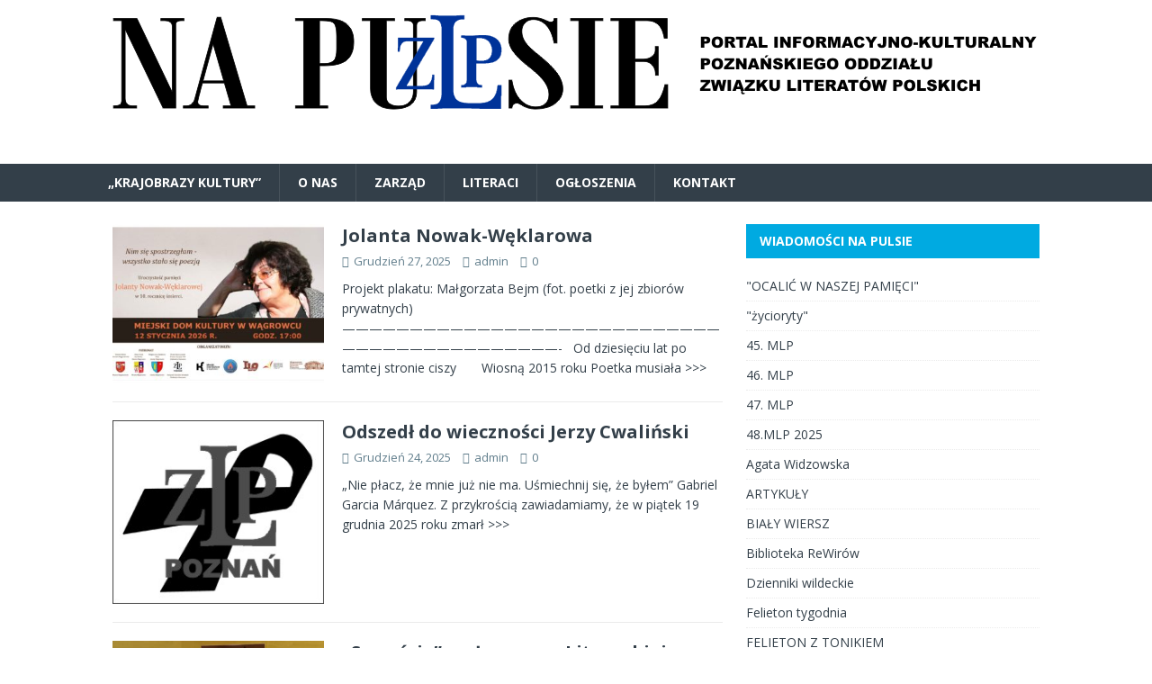

--- FILE ---
content_type: text/html; charset=UTF-8
request_url: http://www.zlp.poznan.pl/?option=com_content&view=article&id=1716:dwa-debiuty-pomidzy-nimi-poowa-wieku&catid=2:spotkania-autorskie
body_size: 40160
content:
<!DOCTYPE html>
<html class="no-js" lang="pl-PL">
<head>
<meta charset="UTF-8">
<meta name="viewport" content="width=device-width, initial-scale=1.0">
<link rel="profile" href="http://gmpg.org/xfn/11" />
<title></title>
<link rel='dns-prefetch' href='//zlp-poznan.e-kei.pl' />
<link rel='dns-prefetch' href='//fonts.googleapis.com' />
<link rel='dns-prefetch' href='//s.w.org' />
<link rel="alternate" type="application/rss+xml" title=" &raquo; Kanał z wpisami" href="http://zlp-poznan.e-kei.pl/feed/" />
<link rel="alternate" type="application/rss+xml" title=" &raquo; Kanał z komentarzami" href="http://zlp-poznan.e-kei.pl/comments/feed/" />
		<script type="text/javascript">
			window._wpemojiSettings = {"baseUrl":"https:\/\/s.w.org\/images\/core\/emoji\/11.2.0\/72x72\/","ext":".png","svgUrl":"https:\/\/s.w.org\/images\/core\/emoji\/11.2.0\/svg\/","svgExt":".svg","source":{"concatemoji":"http:\/\/zlp-poznan.e-kei.pl\/wp-includes\/js\/wp-emoji-release.min.js?ver=5.1.6"}};
			!function(a,b,c){function d(a,b){var c=String.fromCharCode;l.clearRect(0,0,k.width,k.height),l.fillText(c.apply(this,a),0,0);var d=k.toDataURL();l.clearRect(0,0,k.width,k.height),l.fillText(c.apply(this,b),0,0);var e=k.toDataURL();return d===e}function e(a){var b;if(!l||!l.fillText)return!1;switch(l.textBaseline="top",l.font="600 32px Arial",a){case"flag":return!(b=d([55356,56826,55356,56819],[55356,56826,8203,55356,56819]))&&(b=d([55356,57332,56128,56423,56128,56418,56128,56421,56128,56430,56128,56423,56128,56447],[55356,57332,8203,56128,56423,8203,56128,56418,8203,56128,56421,8203,56128,56430,8203,56128,56423,8203,56128,56447]),!b);case"emoji":return b=d([55358,56760,9792,65039],[55358,56760,8203,9792,65039]),!b}return!1}function f(a){var c=b.createElement("script");c.src=a,c.defer=c.type="text/javascript",b.getElementsByTagName("head")[0].appendChild(c)}var g,h,i,j,k=b.createElement("canvas"),l=k.getContext&&k.getContext("2d");for(j=Array("flag","emoji"),c.supports={everything:!0,everythingExceptFlag:!0},i=0;i<j.length;i++)c.supports[j[i]]=e(j[i]),c.supports.everything=c.supports.everything&&c.supports[j[i]],"flag"!==j[i]&&(c.supports.everythingExceptFlag=c.supports.everythingExceptFlag&&c.supports[j[i]]);c.supports.everythingExceptFlag=c.supports.everythingExceptFlag&&!c.supports.flag,c.DOMReady=!1,c.readyCallback=function(){c.DOMReady=!0},c.supports.everything||(h=function(){c.readyCallback()},b.addEventListener?(b.addEventListener("DOMContentLoaded",h,!1),a.addEventListener("load",h,!1)):(a.attachEvent("onload",h),b.attachEvent("onreadystatechange",function(){"complete"===b.readyState&&c.readyCallback()})),g=c.source||{},g.concatemoji?f(g.concatemoji):g.wpemoji&&g.twemoji&&(f(g.twemoji),f(g.wpemoji)))}(window,document,window._wpemojiSettings);
		</script>
		<style type="text/css">
img.wp-smiley,
img.emoji {
	display: inline !important;
	border: none !important;
	box-shadow: none !important;
	height: 1em !important;
	width: 1em !important;
	margin: 0 .07em !important;
	vertical-align: -0.1em !important;
	background: none !important;
	padding: 0 !important;
}
</style>
	<link rel='stylesheet' id='wp-block-library-css'  href='http://zlp-poznan.e-kei.pl/wp-includes/css/dist/block-library/style.min.css?ver=5.1.6' type='text/css' media='all' />
<link rel='stylesheet' id='mh-magazine-lite-css'  href='http://zlp-poznan.e-kei.pl/wp-content/themes/mh-magazine-lite/style.css?ver=2.8.6' type='text/css' media='all' />
<link rel='stylesheet' id='mh-techmagazine-css'  href='http://zlp-poznan.e-kei.pl/wp-content/themes/mh-techmagazine/style.css?ver=1.2.4' type='text/css' media='all' />
<link rel='stylesheet' id='mh-google-fonts-css'  href='https://fonts.googleapis.com/css?family=Open+Sans:400,400italic,700,600' type='text/css' media='all' />
<link rel='stylesheet' id='mh-font-awesome-css'  href='http://zlp-poznan.e-kei.pl/wp-content/themes/mh-magazine-lite/includes/font-awesome.min.css' type='text/css' media='all' />
<script type='text/javascript' src='http://zlp-poznan.e-kei.pl/wp-includes/js/jquery/jquery.js?ver=1.12.4'></script>
<script type='text/javascript' src='http://zlp-poznan.e-kei.pl/wp-includes/js/jquery/jquery-migrate.min.js?ver=1.4.1'></script>
<script type='text/javascript' src='http://zlp-poznan.e-kei.pl/wp-content/themes/mh-magazine-lite/js/scripts.js?ver=2.8.6'></script>
<link rel='https://api.w.org/' href='http://zlp-poznan.e-kei.pl/wp-json/' />
<link rel="EditURI" type="application/rsd+xml" title="RSD" href="http://zlp-poznan.e-kei.pl/xmlrpc.php?rsd" />
<link rel="wlwmanifest" type="application/wlwmanifest+xml" href="http://zlp-poznan.e-kei.pl/wp-includes/wlwmanifest.xml" /> 
<meta name="generator" content="WordPress 5.1.6" />
<!-- <meta name="NextGEN" version="3.3.5" /> -->
<!--[if lt IE 9]>
<script src="http://zlp-poznan.e-kei.pl/wp-content/themes/mh-magazine-lite/js/css3-mediaqueries.js"></script>
<![endif]-->
<style type="text/css" id="custom-background-css">
body.custom-background { background-color: #ffffff; }
</style>
	<link rel='stylesheet' id='mediaelement-css'  href='http://zlp-poznan.e-kei.pl/wp-includes/js/mediaelement/mediaelementplayer-legacy.min.css?ver=4.2.6-78496d1' type='text/css' media='all' />
<link rel='stylesheet' id='wp-mediaelement-css'  href='http://zlp-poznan.e-kei.pl/wp-includes/js/mediaelement/wp-mediaelement.min.css?ver=5.1.6' type='text/css' media='all' />
</head>
<body id="mh-mobile" class="home blog custom-background mh-right-sb" itemscope="itemscope" itemtype="http://schema.org/WebPage">
<div class="mh-header-mobile-nav mh-clearfix"></div>
<header class="mh-header" itemscope="itemscope" itemtype="http://schema.org/WPHeader">
	<div class="mh-container mh-container-inner mh-row mh-clearfix">
		<div class="mh-custom-header mh-clearfix">
<a class="mh-header-image-link" href="http://zlp-poznan.e-kei.pl/" title="" rel="home">
<img class="mh-header-image" src="http://zlp-poznan.e-kei.pl/wp-content/uploads/2018/03/zlp-5.png" height="137" width="1073" alt="" />
</a>
<div class="mh-site-identity">
<div class="mh-site-logo" role="banner" itemscope="itemscope" itemtype="http://schema.org/Brand">
<style type="text/css" id="mh-header-css">.mh-header-title, .mh-header-tagline { color: #000000; }</style>
<div class="mh-header-text">
<a class="mh-header-text-link" href="http://zlp-poznan.e-kei.pl/" title="" rel="home">
</a>
</div>
</div>
</div>
</div>
	</div>
	<div class="mh-main-nav-wrap">
		<nav class="mh-navigation mh-main-nav mh-container mh-container-inner mh-clearfix" itemscope="itemscope" itemtype="http://schema.org/SiteNavigationElement">
			<div class="menu"><ul>
<li class="page_item page-item-3955"><a href="http://zlp-poznan.e-kei.pl/krajobrazy-kultury/">&#8222;KRAJOBRAZY KULTURY&#8221;</a></li>
<li class="page_item page-item-2"><a href="http://zlp-poznan.e-kei.pl/about/">O NAS</a></li>
<li class="page_item page-item-34"><a href="http://zlp-poznan.e-kei.pl/zarzad/">ZARZĄD</a></li>
<li class="page_item page-item-38"><a href="http://zlp-poznan.e-kei.pl/literaci/">LITERACI</a></li>
<li class="page_item page-item-48"><a href="http://zlp-poznan.e-kei.pl/strona-na-fb/">OGŁOSZENIA</a></li>
<li class="page_item page-item-45"><a href="http://zlp-poznan.e-kei.pl/kontakt/">KONTAKT</a></li>
</ul></div>
		</nav>
	</div>
</header><div class="mh-container mh-container-outer">
<div class="mh-wrapper mh-clearfix">
	<div id="main-content" class="mh-loop mh-content" role="main"><article class="mh-loop-item mh-clearfix post-14662 post type-post status-publish format-standard has-post-thumbnail sticky hentry category-rela_kom">
	<figure class="mh-loop-thumb">
		<a href="http://zlp-poznan.e-kei.pl/rela_kom/jolanta-nowak-weklarowa/"><img width="326" height="245" src="http://zlp-poznan.e-kei.pl/wp-content/uploads/2025/12/jnwplakat-3-326x245.jpg" class="attachment-mh-magazine-lite-medium size-mh-magazine-lite-medium wp-post-image" alt="" srcset="http://zlp-poznan.e-kei.pl/wp-content/uploads/2025/12/jnwplakat-3-326x245.jpg 326w, http://zlp-poznan.e-kei.pl/wp-content/uploads/2025/12/jnwplakat-3-678x509.jpg 678w, http://zlp-poznan.e-kei.pl/wp-content/uploads/2025/12/jnwplakat-3-80x60.jpg 80w" sizes="(max-width: 326px) 100vw, 326px" />		</a>
	</figure>
	<div class="mh-loop-content mh-clearfix">
		<header class="mh-loop-header">
			<h3 class="entry-title mh-loop-title">
				<a href="http://zlp-poznan.e-kei.pl/rela_kom/jolanta-nowak-weklarowa/" rel="bookmark">
					Jolanta Nowak-Węklarowa				</a>
			</h3>
			<div class="mh-meta mh-loop-meta">
				<span class="mh-meta-date updated"><i class="fa fa-clock-o"></i>Grudzień 27, 2025</span>
<span class="mh-meta-author author vcard"><i class="fa fa-user"></i><a class="fn" href="http://zlp-poznan.e-kei.pl/author/admin/">admin</a></span>
<span class="mh-meta-comments"><i class="fa fa-comment-o"></i><a class="mh-comment-count-link" href="http://zlp-poznan.e-kei.pl/rela_kom/jolanta-nowak-weklarowa/#mh-comments">0</a></span>
			</div>
		</header>
		<div class="mh-loop-excerpt">
			<div class="mh-excerpt"><p>Projekt plakatu: Małgorzata Bejm (fot. poetki z jej zbiorów prywatnych) &#8212;&#8212;&#8212;&#8212;&#8212;&#8212;&#8212;&#8212;&#8212;&#8212;&#8212;&#8212;&#8212;&#8212;&#8212;&#8212;&#8212;&#8212;&#8212;&#8212;&#8212;&#8212;&#8212;&#8212;&#8212;&#8212;&#8212;&#8212;&#8212;&#8212;&#8212;&#8212;&#8212;&#8212;&#8212;&#8212;&#8212;&#8212;&#8212;&#8212;&#8212;&#8212;&#8212;&#8212;- &nbsp; Od dziesięciu lat po tamtej stronie ciszy &nbsp;&nbsp;&nbsp;&nbsp; &nbsp;Wiosną 2015 roku Poetka musiała <a class="mh-excerpt-more" href="http://zlp-poznan.e-kei.pl/rela_kom/jolanta-nowak-weklarowa/" title="Jolanta Nowak-Węklarowa">&gt;&gt;&gt;</a></p>
</div>		</div>
	</div>
</article><article class="mh-loop-item mh-clearfix post-14686 post type-post status-publish format-standard has-post-thumbnail sticky hentry category-odeszli-od-nas">
	<figure class="mh-loop-thumb">
		<a href="http://zlp-poznan.e-kei.pl/odeszli-od-nas/odszedl-do-wiecznosci-jerzy-cwalinski/"><img width="257" height="223" src="http://zlp-poznan.e-kei.pl/wp-content/uploads/2024/08/logo-poznan.jpg" class="attachment-mh-magazine-lite-medium size-mh-magazine-lite-medium wp-post-image" alt="" />		</a>
	</figure>
	<div class="mh-loop-content mh-clearfix">
		<header class="mh-loop-header">
			<h3 class="entry-title mh-loop-title">
				<a href="http://zlp-poznan.e-kei.pl/odeszli-od-nas/odszedl-do-wiecznosci-jerzy-cwalinski/" rel="bookmark">
					Odszedł do wieczności Jerzy Cwaliński				</a>
			</h3>
			<div class="mh-meta mh-loop-meta">
				<span class="mh-meta-date updated"><i class="fa fa-clock-o"></i>Grudzień 24, 2025</span>
<span class="mh-meta-author author vcard"><i class="fa fa-user"></i><a class="fn" href="http://zlp-poznan.e-kei.pl/author/admin/">admin</a></span>
<span class="mh-meta-comments"><i class="fa fa-comment-o"></i><a class="mh-comment-count-link" href="http://zlp-poznan.e-kei.pl/odeszli-od-nas/odszedl-do-wiecznosci-jerzy-cwalinski/#mh-comments">0</a></span>
			</div>
		</header>
		<div class="mh-loop-excerpt">
			<div class="mh-excerpt"><p>„Nie płacz, że mnie już nie ma. Uśmiechnij się, że byłem” Gabriel Garcia Márquez. Z przykrością zawiadamiamy, że w piątek 19 grudnia 2025 roku zmarł <a class="mh-excerpt-more" href="http://zlp-poznan.e-kei.pl/odeszli-od-nas/odszedl-do-wiecznosci-jerzy-cwalinski/" title="Odszedł do wieczności Jerzy Cwaliński">&gt;&gt;&gt;</a></p>
</div>		</div>
	</div>
</article><article class="mh-loop-item mh-clearfix post-14676 post type-post status-publish format-standard has-post-thumbnail sticky hentry category-laweczka-poetycka">
	<figure class="mh-loop-thumb">
		<a href="http://zlp-poznan.e-kei.pl/laweczka-poetycka/szczescie-na-laweczce-literackiej/"><img width="326" height="245" src="http://zlp-poznan.e-kei.pl/wp-content/uploads/2025/12/533657881-5-326x245.jpg" class="attachment-mh-magazine-lite-medium size-mh-magazine-lite-medium wp-post-image" alt="" srcset="http://zlp-poznan.e-kei.pl/wp-content/uploads/2025/12/533657881-5-326x245.jpg 326w, http://zlp-poznan.e-kei.pl/wp-content/uploads/2025/12/533657881-5-80x60.jpg 80w" sizes="(max-width: 326px) 100vw, 326px" />		</a>
	</figure>
	<div class="mh-loop-content mh-clearfix">
		<header class="mh-loop-header">
			<h3 class="entry-title mh-loop-title">
				<a href="http://zlp-poznan.e-kei.pl/laweczka-poetycka/szczescie-na-laweczce-literackiej/" rel="bookmark">
					&#8222;Szczęście&#8221; na Ławeczce Literackiej				</a>
			</h3>
			<div class="mh-meta mh-loop-meta">
				<span class="mh-meta-date updated"><i class="fa fa-clock-o"></i>Grudzień 21, 2025</span>
<span class="mh-meta-author author vcard"><i class="fa fa-user"></i><a class="fn" href="http://zlp-poznan.e-kei.pl/author/admin/">admin</a></span>
<span class="mh-meta-comments"><i class="fa fa-comment-o"></i><a class="mh-comment-count-link" href="http://zlp-poznan.e-kei.pl/laweczka-poetycka/szczescie-na-laweczce-literackiej/#mh-comments">0</a></span>
			</div>
		</header>
		<div class="mh-loop-excerpt">
			<div class="mh-excerpt"><p>O Ławeczce w grudniowym botaniku &nbsp;Może wydawać się to dziwne, ale niewielu naszych uznanych poetów pisało o szczęściu. Szukając materiałów na grudniową Ławeczkę Literacką, której <a class="mh-excerpt-more" href="http://zlp-poznan.e-kei.pl/laweczka-poetycka/szczescie-na-laweczce-literackiej/" title="&#8222;Szczęście&#8221; na Ławeczce Literackiej">&gt;&gt;&gt;</a></p>
</div>		</div>
	</div>
</article><article class="mh-loop-item mh-clearfix post-14673 post type-post status-publish format-standard has-post-thumbnail sticky hentry category-rela_kom">
	<figure class="mh-loop-thumb">
		<a href="http://zlp-poznan.e-kei.pl/rela_kom/zyczenia-swiateczne-3/"><img width="326" height="245" src="http://zlp-poznan.e-kei.pl/wp-content/uploads/2023/12/20191226_140512-2-326x245.jpg" class="attachment-mh-magazine-lite-medium size-mh-magazine-lite-medium wp-post-image" alt="" srcset="http://zlp-poznan.e-kei.pl/wp-content/uploads/2023/12/20191226_140512-2-326x245.jpg 326w, http://zlp-poznan.e-kei.pl/wp-content/uploads/2023/12/20191226_140512-2-300x225.jpg 300w, http://zlp-poznan.e-kei.pl/wp-content/uploads/2023/12/20191226_140512-2-768x576.jpg 768w, http://zlp-poznan.e-kei.pl/wp-content/uploads/2023/12/20191226_140512-2-678x509.jpg 678w, http://zlp-poznan.e-kei.pl/wp-content/uploads/2023/12/20191226_140512-2-80x60.jpg 80w, http://zlp-poznan.e-kei.pl/wp-content/uploads/2023/12/20191226_140512-2.jpg 800w" sizes="(max-width: 326px) 100vw, 326px" />		</a>
	</figure>
	<div class="mh-loop-content mh-clearfix">
		<header class="mh-loop-header">
			<h3 class="entry-title mh-loop-title">
				<a href="http://zlp-poznan.e-kei.pl/rela_kom/zyczenia-swiateczne-3/" rel="bookmark">
					Życzenia Świąteczne				</a>
			</h3>
			<div class="mh-meta mh-loop-meta">
				<span class="mh-meta-date updated"><i class="fa fa-clock-o"></i>Grudzień 20, 2025</span>
<span class="mh-meta-author author vcard"><i class="fa fa-user"></i><a class="fn" href="http://zlp-poznan.e-kei.pl/author/admin/">admin</a></span>
<span class="mh-meta-comments"><i class="fa fa-comment-o"></i><a class="mh-comment-count-link" href="http://zlp-poznan.e-kei.pl/rela_kom/zyczenia-swiateczne-3/#mh-comments">0</a></span>
			</div>
		</header>
		<div class="mh-loop-excerpt">
			<div class="mh-excerpt"><p>Na Święta Bożego Narodzenia i na wszystkie przyszłe dni, życzmy sobie pokoju w sercach i na świecie. Drogim koleżankom i kolegom, sympatykom i internautom – <a class="mh-excerpt-more" href="http://zlp-poznan.e-kei.pl/rela_kom/zyczenia-swiateczne-3/" title="Życzenia Świąteczne">&gt;&gt;&gt;</a></p>
</div>		</div>
	</div>
</article><article class="mh-loop-item mh-clearfix post-14667 post type-post status-publish format-standard has-post-thumbnail sticky hentry category-rocznicowe-czytania">
	<figure class="mh-loop-thumb">
		<a href="http://zlp-poznan.e-kei.pl/rocznicowe-czytania/jak-podanie-reki-zdzislawie-kaczmarek-1943-2020/"><img width="326" height="245" src="http://zlp-poznan.e-kei.pl/wp-content/uploads/2025/12/601863229_25319328901050772_8674779270256179864_n-326x245.jpg" class="attachment-mh-magazine-lite-medium size-mh-magazine-lite-medium wp-post-image" alt="" srcset="http://zlp-poznan.e-kei.pl/wp-content/uploads/2025/12/601863229_25319328901050772_8674779270256179864_n-326x245.jpg 326w, http://zlp-poznan.e-kei.pl/wp-content/uploads/2025/12/601863229_25319328901050772_8674779270256179864_n-678x509.jpg 678w, http://zlp-poznan.e-kei.pl/wp-content/uploads/2025/12/601863229_25319328901050772_8674779270256179864_n-80x60.jpg 80w" sizes="(max-width: 326px) 100vw, 326px" />		</a>
	</figure>
	<div class="mh-loop-content mh-clearfix">
		<header class="mh-loop-header">
			<h3 class="entry-title mh-loop-title">
				<a href="http://zlp-poznan.e-kei.pl/rocznicowe-czytania/jak-podanie-reki-zdzislawie-kaczmarek-1943-2020/" rel="bookmark">
					&#8222;Jak podanie ręki&#8221; Zdzisławie Kaczmarek /1943-2020/				</a>
			</h3>
			<div class="mh-meta mh-loop-meta">
				<span class="mh-meta-date updated"><i class="fa fa-clock-o"></i>Grudzień 17, 2025</span>
<span class="mh-meta-author author vcard"><i class="fa fa-user"></i><a class="fn" href="http://zlp-poznan.e-kei.pl/author/admin/">admin</a></span>
<span class="mh-meta-comments"><i class="fa fa-comment-o"></i><a class="mh-comment-count-link" href="http://zlp-poznan.e-kei.pl/rocznicowe-czytania/jak-podanie-reki-zdzislawie-kaczmarek-1943-2020/#mh-comments">0</a></span>
			</div>
		</header>
		<div class="mh-loop-excerpt">
			<div class="mh-excerpt"><p>„Ptaku szaropióry który mieszkasz w gnieździe mego ciała a imię twoje niepokój nie opuszczaj mnie jeszcze” 16 grudnia, jak podają kalendarze, to imieniny Zdzisławy. I <a class="mh-excerpt-more" href="http://zlp-poznan.e-kei.pl/rocznicowe-czytania/jak-podanie-reki-zdzislawie-kaczmarek-1943-2020/" title="&#8222;Jak podanie ręki&#8221; Zdzisławie Kaczmarek /1943-2020/">&gt;&gt;&gt;</a></p>
</div>		</div>
	</div>
</article><article class="mh-loop-item mh-clearfix post-14658 post type-post status-publish format-standard has-post-thumbnail sticky hentry category-48-mlp-2025">
	<figure class="mh-loop-thumb">
		<a href="http://zlp-poznan.e-kei.pl/48-mlp-2025/wagrowiec-podsumowanie-48-miedzynarodowego-listopada-poetyckiego/"><img width="326" height="245" src="http://zlp-poznan.e-kei.pl/wp-content/uploads/2025/12/45345-326x245.jpg" class="attachment-mh-magazine-lite-medium size-mh-magazine-lite-medium wp-post-image" alt="" srcset="http://zlp-poznan.e-kei.pl/wp-content/uploads/2025/12/45345-326x245.jpg 326w, http://zlp-poznan.e-kei.pl/wp-content/uploads/2025/12/45345-678x509.jpg 678w, http://zlp-poznan.e-kei.pl/wp-content/uploads/2025/12/45345-80x60.jpg 80w" sizes="(max-width: 326px) 100vw, 326px" />		</a>
	</figure>
	<div class="mh-loop-content mh-clearfix">
		<header class="mh-loop-header">
			<h3 class="entry-title mh-loop-title">
				<a href="http://zlp-poznan.e-kei.pl/48-mlp-2025/wagrowiec-podsumowanie-48-miedzynarodowego-listopada-poetyckiego/" rel="bookmark">
					Wągrowiec &#8211; podsumowanie 48. Międzynarodowego Listopada Poetyckiego				</a>
			</h3>
			<div class="mh-meta mh-loop-meta">
				<span class="mh-meta-date updated"><i class="fa fa-clock-o"></i>Grudzień 14, 2025</span>
<span class="mh-meta-author author vcard"><i class="fa fa-user"></i><a class="fn" href="http://zlp-poznan.e-kei.pl/author/admin/">admin</a></span>
<span class="mh-meta-comments"><i class="fa fa-comment-o"></i><a class="mh-comment-count-link" href="http://zlp-poznan.e-kei.pl/48-mlp-2025/wagrowiec-podsumowanie-48-miedzynarodowego-listopada-poetyckiego/#mh-comments">0</a></span>
			</div>
		</header>
		<div class="mh-loop-excerpt">
			<div class="mh-excerpt"><p>To było kolejne święto poezji, w przygotowanie którego zaangażowanych był wiele osób i instytucji. W piątek 12 grudnia 2025 r. w sali sesyjnej Starostwa Powiatowego <a class="mh-excerpt-more" href="http://zlp-poznan.e-kei.pl/48-mlp-2025/wagrowiec-podsumowanie-48-miedzynarodowego-listopada-poetyckiego/" title="Wągrowiec &#8211; podsumowanie 48. Międzynarodowego Listopada Poetyckiego">&gt;&gt;&gt;</a></p>
</div>		</div>
	</div>
</article><article class="mh-loop-item mh-clearfix post-14625 post type-post status-publish format-standard has-post-thumbnail sticky hentry category-rocznicowe-czytania">
	<figure class="mh-loop-thumb">
		<a href="http://zlp-poznan.e-kei.pl/rocznicowe-czytania/rocznicowe-czytanie-zdzislawa-kaczmarek-1943-2020/"><img width="281" height="245" src="http://zlp-poznan.e-kei.pl/wp-content/uploads/2025/12/26400eda-fe97-4ae2-8602-c5eae35e2697-281x245.jpg" class="attachment-mh-magazine-lite-medium size-mh-magazine-lite-medium wp-post-image" alt="" />		</a>
	</figure>
	<div class="mh-loop-content mh-clearfix">
		<header class="mh-loop-header">
			<h3 class="entry-title mh-loop-title">
				<a href="http://zlp-poznan.e-kei.pl/rocznicowe-czytania/rocznicowe-czytanie-zdzislawa-kaczmarek-1943-2020/" rel="bookmark">
					Rocznicowe Czytanie /Zdzisława Kaczmarek /1943-2020/				</a>
			</h3>
			<div class="mh-meta mh-loop-meta">
				<span class="mh-meta-date updated"><i class="fa fa-clock-o"></i>Grudzień 8, 2025</span>
<span class="mh-meta-author author vcard"><i class="fa fa-user"></i><a class="fn" href="http://zlp-poznan.e-kei.pl/author/admin/">admin</a></span>
<span class="mh-meta-comments"><i class="fa fa-comment-o"></i><a class="mh-comment-count-link" href="http://zlp-poznan.e-kei.pl/rocznicowe-czytania/rocznicowe-czytanie-zdzislawa-kaczmarek-1943-2020/#mh-comments">0</a></span>
			</div>
		</header>
		<div class="mh-loop-excerpt">
			<div class="mh-excerpt"><p>Zapraszamy do rozmów na temat twórczości Zdzisławy, poetki której wiersze&nbsp; z każdym miesiącem stają się doskonalsze, odkrywamy to, czego nie dostrzegaliśmy w kontaktach bezpośrednich. Poezja <a class="mh-excerpt-more" href="http://zlp-poznan.e-kei.pl/rocznicowe-czytania/rocznicowe-czytanie-zdzislawa-kaczmarek-1943-2020/" title="Rocznicowe Czytanie /Zdzisława Kaczmarek /1943-2020/">&gt;&gt;&gt;</a></p>
</div>		</div>
	</div>
</article><article class="mh-loop-item mh-clearfix post-14628 post type-post status-publish format-standard has-post-thumbnail sticky hentry category-laweczka-poetycka">
	<figure class="mh-loop-thumb">
		<a href="http://zlp-poznan.e-kei.pl/laweczka-poetycka/laweczka-literacka-16/"><img width="300" height="229" src="http://zlp-poznan.e-kei.pl/wp-content/uploads/2025/12/594154725_2291278318044015_4488781727735741932_n-1.jpg" class="attachment-mh-magazine-lite-medium size-mh-magazine-lite-medium wp-post-image" alt="" srcset="http://zlp-poznan.e-kei.pl/wp-content/uploads/2025/12/594154725_2291278318044015_4488781727735741932_n-1.jpg 300w, http://zlp-poznan.e-kei.pl/wp-content/uploads/2025/12/594154725_2291278318044015_4488781727735741932_n-1-80x60.jpg 80w" sizes="(max-width: 300px) 100vw, 300px" />		</a>
	</figure>
	<div class="mh-loop-content mh-clearfix">
		<header class="mh-loop-header">
			<h3 class="entry-title mh-loop-title">
				<a href="http://zlp-poznan.e-kei.pl/laweczka-poetycka/laweczka-literacka-16/" rel="bookmark">
					Ławeczka Literacka				</a>
			</h3>
			<div class="mh-meta mh-loop-meta">
				<span class="mh-meta-date updated"><i class="fa fa-clock-o"></i>Grudzień 8, 2025</span>
<span class="mh-meta-author author vcard"><i class="fa fa-user"></i><a class="fn" href="http://zlp-poznan.e-kei.pl/author/admin/">admin</a></span>
<span class="mh-meta-comments"><i class="fa fa-comment-o"></i><a class="mh-comment-count-link" href="http://zlp-poznan.e-kei.pl/laweczka-poetycka/laweczka-literacka-16/#mh-comments">0</a></span>
			</div>
		</header>
		<div class="mh-loop-excerpt">
			<div class="mh-excerpt"><p>Zapraszamy serdecznie.&nbsp;</p>
</div>		</div>
	</div>
</article><article class="mh-loop-item mh-clearfix post-14609 post type-post status-publish format-standard has-post-thumbnail sticky hentry category-rela_kom">
	<figure class="mh-loop-thumb">
		<a href="http://zlp-poznan.e-kei.pl/rela_kom/nowy-numer-rewirow-4/"><img width="170" height="245" src="http://zlp-poznan.e-kei.pl/wp-content/uploads/2025/12/Re-Wiry-nr-23-okładka-przód-DRUK-FINNNNN-pdf.jpg" class="attachment-mh-magazine-lite-medium size-mh-magazine-lite-medium wp-post-image" alt="" />		</a>
	</figure>
	<div class="mh-loop-content mh-clearfix">
		<header class="mh-loop-header">
			<h3 class="entry-title mh-loop-title">
				<a href="http://zlp-poznan.e-kei.pl/rela_kom/nowy-numer-rewirow-4/" rel="bookmark">
					Nowy numer ReWirów				</a>
			</h3>
			<div class="mh-meta mh-loop-meta">
				<span class="mh-meta-date updated"><i class="fa fa-clock-o"></i>Grudzień 5, 2025</span>
<span class="mh-meta-author author vcard"><i class="fa fa-user"></i><a class="fn" href="http://zlp-poznan.e-kei.pl/author/admin/">admin</a></span>
<span class="mh-meta-comments"><i class="fa fa-comment-o"></i><a class="mh-comment-count-link" href="http://zlp-poznan.e-kei.pl/rela_kom/nowy-numer-rewirow-4/#mh-comments">0</a></span>
			</div>
		</header>
		<div class="mh-loop-excerpt">
			<div class="mh-excerpt"><p>POEZJA Arkadiusz Stosur, Zdzisława Kaczmarek,&nbsp;Ryszard Wasilewski, Dominik Górny: Szkice Autoportret z cegieł i cienia (exlibris światła) Barbara Tyszkiewicz, Anna Elżbieta Zalewska: Cień, ***/Moc i wiara/, <a class="mh-excerpt-more" href="http://zlp-poznan.e-kei.pl/rela_kom/nowy-numer-rewirow-4/" title="Nowy numer ReWirów">&gt;&gt;&gt;</a></p>
</div>		</div>
	</div>
</article><article class="mh-loop-item mh-clearfix post-14599 post type-post status-publish format-standard has-post-thumbnail sticky hentry category-spotkania-z-czytelnikami-gwiazdka-2023">
	<figure class="mh-loop-thumb">
		<a href="http://zlp-poznan.e-kei.pl/spotkania-z-czytelnikami-gwiazdka-2023/spotkanie/"><img width="250" height="245" src="http://zlp-poznan.e-kei.pl/wp-content/uploads/2025/12/529136495-2-1-250x245.jpg" class="attachment-mh-magazine-lite-medium size-mh-magazine-lite-medium wp-post-image" alt="" />		</a>
	</figure>
	<div class="mh-loop-content mh-clearfix">
		<header class="mh-loop-header">
			<h3 class="entry-title mh-loop-title">
				<a href="http://zlp-poznan.e-kei.pl/spotkania-z-czytelnikami-gwiazdka-2023/spotkanie/" rel="bookmark">
					Spotkanie z Marleną Zynger i Marią Duszką				</a>
			</h3>
			<div class="mh-meta mh-loop-meta">
				<span class="mh-meta-date updated"><i class="fa fa-clock-o"></i>Grudzień 4, 2025</span>
<span class="mh-meta-author author vcard"><i class="fa fa-user"></i><a class="fn" href="http://zlp-poznan.e-kei.pl/author/admin/">admin</a></span>
<span class="mh-meta-comments"><i class="fa fa-comment-o"></i><a class="mh-comment-count-link" href="http://zlp-poznan.e-kei.pl/spotkania-z-czytelnikami-gwiazdka-2023/spotkanie/#mh-comments">0</a></span>
			</div>
		</header>
		<div class="mh-loop-excerpt">
			<div class="mh-excerpt"><p>Zapraszamy do Biblioteki Raczyńskich w Poznaniu Plac Wolności 19, dnia 10 grudnia godz. 17 00&nbsp; do sali nr 5 Zarząd Oddziału ZLP w Poznaniu</p>
</div>		</div>
	</div>
</article><article class="mh-loop-item mh-clearfix post-14588 post type-post status-publish format-standard has-post-thumbnail sticky hentry category-slow-miarka">
	<figure class="mh-loop-thumb">
		<a href="http://zlp-poznan.e-kei.pl/slow-miarka/poetka-i-inzynier/"><img width="326" height="245" src="http://zlp-poznan.e-kei.pl/wp-content/uploads/2025/11/DSC02044-1-326x245.jpg" class="attachment-mh-magazine-lite-medium size-mh-magazine-lite-medium wp-post-image" alt="" srcset="http://zlp-poznan.e-kei.pl/wp-content/uploads/2025/11/DSC02044-1-326x245.jpg 326w, http://zlp-poznan.e-kei.pl/wp-content/uploads/2025/11/DSC02044-1-80x60.jpg 80w" sizes="(max-width: 326px) 100vw, 326px" />		</a>
	</figure>
	<div class="mh-loop-content mh-clearfix">
		<header class="mh-loop-header">
			<h3 class="entry-title mh-loop-title">
				<a href="http://zlp-poznan.e-kei.pl/slow-miarka/poetka-i-inzynier/" rel="bookmark">
					Poetka i Inżynier				</a>
			</h3>
			<div class="mh-meta mh-loop-meta">
				<span class="mh-meta-date updated"><i class="fa fa-clock-o"></i>Listopad 30, 2025</span>
<span class="mh-meta-author author vcard"><i class="fa fa-user"></i><a class="fn" href="http://zlp-poznan.e-kei.pl/author/admin/">admin</a></span>
<span class="mh-meta-comments"><i class="fa fa-comment-o"></i><a class="mh-comment-count-link" href="http://zlp-poznan.e-kei.pl/slow-miarka/poetka-i-inzynier/#mh-comments">0</a></span>
			</div>
		</header>
		<div class="mh-loop-excerpt">
			<div class="mh-excerpt"><p>Splot inżynierskich wspomnień z poezją na 18 ,,Słów-miarce” &nbsp;&nbsp;&nbsp;&nbsp; W piątek, 21 listopada tego roku, odbyło się osiemnaste spotkanie poety i inżyniera w Domu Technika <a class="mh-excerpt-more" href="http://zlp-poznan.e-kei.pl/slow-miarka/poetka-i-inzynier/" title="Poetka i Inżynier">&gt;&gt;&gt;</a></p>
</div>		</div>
	</div>
</article><article class="mh-loop-item mh-clearfix post-14580 post type-post status-publish format-standard has-post-thumbnail sticky hentry category-komunikaty">
	<figure class="mh-loop-thumb">
		<a href="http://zlp-poznan.e-kei.pl/komunikaty/literacka-wigilia-2025/"><img width="326" height="245" src="http://zlp-poznan.e-kei.pl/wp-content/uploads/2025/11/20191226_140512-326x245.jpg" class="attachment-mh-magazine-lite-medium size-mh-magazine-lite-medium wp-post-image" alt="" srcset="http://zlp-poznan.e-kei.pl/wp-content/uploads/2025/11/20191226_140512-326x245.jpg 326w, http://zlp-poznan.e-kei.pl/wp-content/uploads/2025/11/20191226_140512-300x225.jpg 300w, http://zlp-poznan.e-kei.pl/wp-content/uploads/2025/11/20191226_140512-80x60.jpg 80w, http://zlp-poznan.e-kei.pl/wp-content/uploads/2025/11/20191226_140512.jpg 500w" sizes="(max-width: 326px) 100vw, 326px" />		</a>
	</figure>
	<div class="mh-loop-content mh-clearfix">
		<header class="mh-loop-header">
			<h3 class="entry-title mh-loop-title">
				<a href="http://zlp-poznan.e-kei.pl/komunikaty/literacka-wigilia-2025/" rel="bookmark">
					Literacka Wigilia 2025				</a>
			</h3>
			<div class="mh-meta mh-loop-meta">
				<span class="mh-meta-date updated"><i class="fa fa-clock-o"></i>Listopad 26, 2025</span>
<span class="mh-meta-author author vcard"><i class="fa fa-user"></i><a class="fn" href="http://zlp-poznan.e-kei.pl/author/admin/">admin</a></span>
<span class="mh-meta-comments"><i class="fa fa-comment-o"></i><a class="mh-comment-count-link" href="http://zlp-poznan.e-kei.pl/komunikaty/literacka-wigilia-2025/#mh-comments">0</a></span>
			</div>
		</header>
		<div class="mh-loop-excerpt">
			<div class="mh-excerpt"><p>Zapraszamy członków naszego oddziału ZLP, a także przyjaciół i sympatyków na Poetycką Wigilię. Miło nam będzie spotkać się we wtorek, 9 grudnia 2025 r. o <a class="mh-excerpt-more" href="http://zlp-poznan.e-kei.pl/komunikaty/literacka-wigilia-2025/" title="Literacka Wigilia 2025">&gt;&gt;&gt;</a></p>
</div>		</div>
	</div>
</article><article class="mh-loop-item mh-clearfix post-14571 post type-post status-publish format-standard has-post-thumbnail sticky hentry category-w-swietle-poezji">
	<figure class="mh-loop-thumb">
		<a href="http://zlp-poznan.e-kei.pl/w-swietle-poezji/w-swietle-poezji-tomasz-kruczek-2/"><img width="326" height="245" src="http://zlp-poznan.e-kei.pl/wp-content/uploads/2025/11/586321312_25107056558944675_8925390170400329164_n-326x245.jpg" class="attachment-mh-magazine-lite-medium size-mh-magazine-lite-medium wp-post-image" alt="" srcset="http://zlp-poznan.e-kei.pl/wp-content/uploads/2025/11/586321312_25107056558944675_8925390170400329164_n-326x245.jpg 326w, http://zlp-poznan.e-kei.pl/wp-content/uploads/2025/11/586321312_25107056558944675_8925390170400329164_n-300x225.jpg 300w, http://zlp-poznan.e-kei.pl/wp-content/uploads/2025/11/586321312_25107056558944675_8925390170400329164_n-80x60.jpg 80w, http://zlp-poznan.e-kei.pl/wp-content/uploads/2025/11/586321312_25107056558944675_8925390170400329164_n.jpg 500w" sizes="(max-width: 326px) 100vw, 326px" />		</a>
	</figure>
	<div class="mh-loop-content mh-clearfix">
		<header class="mh-loop-header">
			<h3 class="entry-title mh-loop-title">
				<a href="http://zlp-poznan.e-kei.pl/w-swietle-poezji/w-swietle-poezji-tomasz-kruczek-2/" rel="bookmark">
					W świetle poezji &#8211; Tomasz Kruczek				</a>
			</h3>
			<div class="mh-meta mh-loop-meta">
				<span class="mh-meta-date updated"><i class="fa fa-clock-o"></i>Listopad 25, 2025</span>
<span class="mh-meta-author author vcard"><i class="fa fa-user"></i><a class="fn" href="http://zlp-poznan.e-kei.pl/author/admin/">admin</a></span>
<span class="mh-meta-comments"><i class="fa fa-comment-o"></i><a class="mh-comment-count-link" href="http://zlp-poznan.e-kei.pl/w-swietle-poezji/w-swietle-poezji-tomasz-kruczek-2/#mh-comments">0</a></span>
			</div>
		</header>
		<div class="mh-loop-excerpt">
			<div class="mh-excerpt"><p>W czwartek 20 listopada 2025 r. w Bibliotece Raczyńskich, w ramach cyklu „W świetle poezji” odbyło się trzecie już spotkanie, sfinansowane przez firmę ENEA Oświetlenie <a class="mh-excerpt-more" href="http://zlp-poznan.e-kei.pl/w-swietle-poezji/w-swietle-poezji-tomasz-kruczek-2/" title="W świetle poezji &#8211; Tomasz Kruczek">&gt;&gt;&gt;</a></p>
</div>		</div>
	</div>
</article><article class="mh-loop-item mh-clearfix post-14558 post type-post status-publish format-standard has-post-thumbnail sticky hentry category-48-mlp-2025">
	<figure class="mh-loop-thumb">
		<a href="http://zlp-poznan.e-kei.pl/48-mlp-2025/moj-pobyt-w-lesznie-maria-magdalena-pocgaj/"><img width="326" height="245" src="http://zlp-poznan.e-kei.pl/wp-content/uploads/2025/11/575094840_1145359447719322_5530791093740334161_n-326x245.jpg" class="attachment-mh-magazine-lite-medium size-mh-magazine-lite-medium wp-post-image" alt="" srcset="http://zlp-poznan.e-kei.pl/wp-content/uploads/2025/11/575094840_1145359447719322_5530791093740334161_n-326x245.jpg 326w, http://zlp-poznan.e-kei.pl/wp-content/uploads/2025/11/575094840_1145359447719322_5530791093740334161_n-678x509.jpg 678w, http://zlp-poznan.e-kei.pl/wp-content/uploads/2025/11/575094840_1145359447719322_5530791093740334161_n-80x60.jpg 80w" sizes="(max-width: 326px) 100vw, 326px" />		</a>
	</figure>
	<div class="mh-loop-content mh-clearfix">
		<header class="mh-loop-header">
			<h3 class="entry-title mh-loop-title">
				<a href="http://zlp-poznan.e-kei.pl/48-mlp-2025/moj-pobyt-w-lesznie-maria-magdalena-pocgaj/" rel="bookmark">
					48. MLP &#8211; Mój pobyt w Lesznie &#8211; Maria Magdalena Pocgaj				</a>
			</h3>
			<div class="mh-meta mh-loop-meta">
				<span class="mh-meta-date updated"><i class="fa fa-clock-o"></i>Listopad 25, 2025</span>
<span class="mh-meta-author author vcard"><i class="fa fa-user"></i><a class="fn" href="http://zlp-poznan.e-kei.pl/author/admin/">admin</a></span>
<span class="mh-meta-comments"><i class="fa fa-comment-o"></i><a class="mh-comment-count-link" href="http://zlp-poznan.e-kei.pl/48-mlp-2025/moj-pobyt-w-lesznie-maria-magdalena-pocgaj/#mh-comments">0</a></span>
			</div>
		</header>
		<div class="mh-loop-excerpt">
			<div class="mh-excerpt"><p>Reminiscencje leszczyńskie Mój pobyt w listopadowym Lesznie zawdzięczam koledze, który ze względów zdrowotnych nie mógł pojechać. Nie przypuszczałam, że miasto, do którego wracałam po latach, <a class="mh-excerpt-more" href="http://zlp-poznan.e-kei.pl/48-mlp-2025/moj-pobyt-w-lesznie-maria-magdalena-pocgaj/" title="48. MLP &#8211; Mój pobyt w Lesznie &#8211; Maria Magdalena Pocgaj">&gt;&gt;&gt;</a></p>
</div>		</div>
	</div>
</article><article class="mh-loop-item mh-clearfix post-14554 post type-post status-publish format-standard has-post-thumbnail sticky hentry category-48-mlp-2025">
	<figure class="mh-loop-thumb">
		<a href="http://zlp-poznan.e-kei.pl/48-mlp-2025/48-mlp-w-skorzewie/"><img width="326" height="245" src="http://zlp-poznan.e-kei.pl/wp-content/uploads/2025/11/20251119_132612-2-326x245.jpg" class="attachment-mh-magazine-lite-medium size-mh-magazine-lite-medium wp-post-image" alt="" srcset="http://zlp-poznan.e-kei.pl/wp-content/uploads/2025/11/20251119_132612-2-326x245.jpg 326w, http://zlp-poznan.e-kei.pl/wp-content/uploads/2025/11/20251119_132612-2-300x225.jpg 300w, http://zlp-poznan.e-kei.pl/wp-content/uploads/2025/11/20251119_132612-2-768x576.jpg 768w, http://zlp-poznan.e-kei.pl/wp-content/uploads/2025/11/20251119_132612-2-1024x768.jpg 1024w, http://zlp-poznan.e-kei.pl/wp-content/uploads/2025/11/20251119_132612-2-678x509.jpg 678w, http://zlp-poznan.e-kei.pl/wp-content/uploads/2025/11/20251119_132612-2-80x60.jpg 80w" sizes="(max-width: 326px) 100vw, 326px" />		</a>
	</figure>
	<div class="mh-loop-content mh-clearfix">
		<header class="mh-loop-header">
			<h3 class="entry-title mh-loop-title">
				<a href="http://zlp-poznan.e-kei.pl/48-mlp-2025/48-mlp-w-skorzewie/" rel="bookmark">
					48.MLP &#8211; Stanisław Chutkowski w Skórzewie				</a>
			</h3>
			<div class="mh-meta mh-loop-meta">
				<span class="mh-meta-date updated"><i class="fa fa-clock-o"></i>Listopad 24, 2025</span>
<span class="mh-meta-author author vcard"><i class="fa fa-user"></i><a class="fn" href="http://zlp-poznan.e-kei.pl/author/admin/">admin</a></span>
<span class="mh-meta-comments"><i class="fa fa-comment-o"></i><a class="mh-comment-count-link" href="http://zlp-poznan.e-kei.pl/48-mlp-2025/48-mlp-w-skorzewie/#mh-comments">0</a></span>
			</div>
		</header>
		<div class="mh-loop-excerpt">
			<div class="mh-excerpt"><p>Jesienny powiew poezji w Gminnej Bibliotece Publicznej i Centrum Kultury, Filia Skórzewo. &nbsp; &nbsp;&nbsp;&nbsp;&nbsp; W dniu 19.11.2025 r, na terenie Filii biblioteki Skórzewo, odbyło się <a class="mh-excerpt-more" href="http://zlp-poznan.e-kei.pl/48-mlp-2025/48-mlp-w-skorzewie/" title="48.MLP &#8211; Stanisław Chutkowski w Skórzewie">&gt;&gt;&gt;</a></p>
</div>		</div>
	</div>
</article><article class="mh-loop-item mh-clearfix post-14539 post type-post status-publish format-standard has-post-thumbnail sticky hentry category-spotkania-autorskie">
	<figure class="mh-loop-thumb">
		<a href="http://zlp-poznan.e-kei.pl/spotkania-autorskie/odwiedziny-anny-andrych/"><img width="188" height="245" src="http://zlp-poznan.e-kei.pl/wp-content/uploads/2025/11/1000045920-1-188x245.jpg" class="attachment-mh-magazine-lite-medium size-mh-magazine-lite-medium wp-post-image" alt="" />		</a>
	</figure>
	<div class="mh-loop-content mh-clearfix">
		<header class="mh-loop-header">
			<h3 class="entry-title mh-loop-title">
				<a href="http://zlp-poznan.e-kei.pl/spotkania-autorskie/odwiedziny-anny-andrych/" rel="bookmark">
					Odwiedziny Anny Andrych				</a>
			</h3>
			<div class="mh-meta mh-loop-meta">
				<span class="mh-meta-date updated"><i class="fa fa-clock-o"></i>Listopad 20, 2025</span>
<span class="mh-meta-author author vcard"><i class="fa fa-user"></i><a class="fn" href="http://zlp-poznan.e-kei.pl/author/admin/">admin</a></span>
<span class="mh-meta-comments"><i class="fa fa-comment-o"></i><a class="mh-comment-count-link" href="http://zlp-poznan.e-kei.pl/spotkania-autorskie/odwiedziny-anny-andrych/#mh-comments">0</a></span>
			</div>
		</header>
		<div class="mh-loop-excerpt">
			<div class="mh-excerpt"><p>Wszechstronność pisarska Anny Andrych jest godna podziwu. Zawsze zastanawiałem się skąd u poetki taki talent do eseju, felietonu, dziennikarstwa, a&nbsp; nawet zacięcie do opracowań z <a class="mh-excerpt-more" href="http://zlp-poznan.e-kei.pl/spotkania-autorskie/odwiedziny-anny-andrych/" title="Odwiedziny Anny Andrych">&gt;&gt;&gt;</a></p>
</div>		</div>
	</div>
</article><article class="mh-loop-item mh-clearfix post-14529 post type-post status-publish format-standard has-post-thumbnail sticky hentry category-patryk-nadolny-poeta-innego-wymiaru">
	<figure class="mh-loop-thumb">
		<a href="http://zlp-poznan.e-kei.pl/patryk-nadolny-poeta-innego-wymiaru/patryk-nadolny-poeta-innego-wymiaru/"><img width="326" height="245" src="http://zlp-poznan.e-kei.pl/wp-content/uploads/2025/11/20230920_145419-326x245.jpg" class="attachment-mh-magazine-lite-medium size-mh-magazine-lite-medium wp-post-image" alt="" srcset="http://zlp-poznan.e-kei.pl/wp-content/uploads/2025/11/20230920_145419-326x245.jpg 326w, http://zlp-poznan.e-kei.pl/wp-content/uploads/2025/11/20230920_145419-80x60.jpg 80w" sizes="(max-width: 326px) 100vw, 326px" />		</a>
	</figure>
	<div class="mh-loop-content mh-clearfix">
		<header class="mh-loop-header">
			<h3 class="entry-title mh-loop-title">
				<a href="http://zlp-poznan.e-kei.pl/patryk-nadolny-poeta-innego-wymiaru/patryk-nadolny-poeta-innego-wymiaru/" rel="bookmark">
					Patryk Nadolny &#8211; poeta innego wymiaru				</a>
			</h3>
			<div class="mh-meta mh-loop-meta">
				<span class="mh-meta-date updated"><i class="fa fa-clock-o"></i>Listopad 19, 2025</span>
<span class="mh-meta-author author vcard"><i class="fa fa-user"></i><a class="fn" href="http://zlp-poznan.e-kei.pl/author/admin/">admin</a></span>
<span class="mh-meta-comments"><i class="fa fa-comment-o"></i><a class="mh-comment-count-link" href="http://zlp-poznan.e-kei.pl/patryk-nadolny-poeta-innego-wymiaru/patryk-nadolny-poeta-innego-wymiaru/#mh-comments">0</a></span>
			</div>
		</header>
		<div class="mh-loop-excerpt">
			<div class="mh-excerpt"><p>‚ &nbsp; &nbsp; Patryk Nadolny poeta poszukujący własnego słowa, w wyrażaniu treści i obrazowaniu. Jest na najlepszej drodze do grona szczęśliwców rozpoznawalnych przez czytelników. Sądzę, <a class="mh-excerpt-more" href="http://zlp-poznan.e-kei.pl/patryk-nadolny-poeta-innego-wymiaru/patryk-nadolny-poeta-innego-wymiaru/" title="Patryk Nadolny &#8211; poeta innego wymiaru">&gt;&gt;&gt;</a></p>
</div>		</div>
	</div>
</article><article class="mh-loop-item mh-clearfix post-14517 post type-post status-publish format-standard has-post-thumbnail sticky hentry category-48-mlp-2025 category-wiersze-malgorzaty-borzeszkowskiej">
	<figure class="mh-loop-thumb">
		<a href="http://zlp-poznan.e-kei.pl/48-mlp-2025/wiersze-malgorzaty-borzeszkowskiej-bojke/"><img width="300" height="245" src="http://zlp-poznan.e-kei.pl/wp-content/uploads/2025/11/577888955_25309139608715410_4438229024131000201_n-2-300x245.jpg" class="attachment-mh-magazine-lite-medium size-mh-magazine-lite-medium wp-post-image" alt="" />		</a>
	</figure>
	<div class="mh-loop-content mh-clearfix">
		<header class="mh-loop-header">
			<h3 class="entry-title mh-loop-title">
				<a href="http://zlp-poznan.e-kei.pl/48-mlp-2025/wiersze-malgorzaty-borzeszkowskiej-bojke/" rel="bookmark">
					Wiersze Małgorzaty Borzeszkowskiej-Bojke				</a>
			</h3>
			<div class="mh-meta mh-loop-meta">
				<span class="mh-meta-date updated"><i class="fa fa-clock-o"></i>Listopad 18, 2025</span>
<span class="mh-meta-author author vcard"><i class="fa fa-user"></i><a class="fn" href="http://zlp-poznan.e-kei.pl/author/admin/">admin</a></span>
<span class="mh-meta-comments"><i class="fa fa-comment-o"></i><a class="mh-comment-count-link" href="http://zlp-poznan.e-kei.pl/48-mlp-2025/wiersze-malgorzaty-borzeszkowskiej-bojke/#mh-comments">0</a></span>
			</div>
		</header>
		<div class="mh-loop-excerpt">
			<div class="mh-excerpt"><p>między Podlasiem a Pomorzem &nbsp; Bug i Narew nas niosą, ciągniemy za sobą niebo znad Bielska, opiera się, chwyta wież kościołów, srebrnych hełmów cerkwi, wychylam <a class="mh-excerpt-more" href="http://zlp-poznan.e-kei.pl/48-mlp-2025/wiersze-malgorzaty-borzeszkowskiej-bojke/" title="Wiersze Małgorzaty Borzeszkowskiej-Bojke">&gt;&gt;&gt;</a></p>
</div>		</div>
	</div>
</article><article class="mh-loop-item mh-clearfix post-14512 post type-post status-publish format-standard has-post-thumbnail sticky hentry category-z-notatnika-recenzenta">
	<figure class="mh-loop-thumb">
		<a href="http://zlp-poznan.e-kei.pl/z-notatnika-recenzenta/z-notatnika-recenzenta-4-2/"><img width="326" height="245" src="http://zlp-poznan.e-kei.pl/wp-content/uploads/2025/11/20210228_193500-326x245.jpg" class="attachment-mh-magazine-lite-medium size-mh-magazine-lite-medium wp-post-image" alt="" srcset="http://zlp-poznan.e-kei.pl/wp-content/uploads/2025/11/20210228_193500-326x245.jpg 326w, http://zlp-poznan.e-kei.pl/wp-content/uploads/2025/11/20210228_193500-678x509.jpg 678w, http://zlp-poznan.e-kei.pl/wp-content/uploads/2025/11/20210228_193500-80x60.jpg 80w" sizes="(max-width: 326px) 100vw, 326px" />		</a>
	</figure>
	<div class="mh-loop-content mh-clearfix">
		<header class="mh-loop-header">
			<h3 class="entry-title mh-loop-title">
				<a href="http://zlp-poznan.e-kei.pl/z-notatnika-recenzenta/z-notatnika-recenzenta-4-2/" rel="bookmark">
					Z notatnika recenzenta /4/				</a>
			</h3>
			<div class="mh-meta mh-loop-meta">
				<span class="mh-meta-date updated"><i class="fa fa-clock-o"></i>Listopad 17, 2025</span>
<span class="mh-meta-author author vcard"><i class="fa fa-user"></i><a class="fn" href="http://zlp-poznan.e-kei.pl/author/admin/">admin</a></span>
<span class="mh-meta-comments"><i class="fa fa-comment-o"></i><a class="mh-comment-count-link" href="http://zlp-poznan.e-kei.pl/z-notatnika-recenzenta/z-notatnika-recenzenta-4-2/#mh-comments">0</a></span>
			</div>
		</header>
		<div class="mh-loop-excerpt">
			<div class="mh-excerpt"><p>Recenzja recenzji Poetka wydała tom wierszy a koleżanka napisała recenzję, polegającą na analizie wierszy w stylu: co autorka chciała powiedzieć, lub co miała na myśli <a class="mh-excerpt-more" href="http://zlp-poznan.e-kei.pl/z-notatnika-recenzenta/z-notatnika-recenzenta-4-2/" title="Z notatnika recenzenta /4/">&gt;&gt;&gt;</a></p>
</div>		</div>
	</div>
</article><article class="mh-loop-item mh-clearfix post-14507 post type-post status-publish format-standard has-post-thumbnail sticky hentry category-slow-miarka">
	<figure class="mh-loop-thumb">
		<a href="http://zlp-poznan.e-kei.pl/slow-miarka/slow-miarka-18/"><img width="326" height="245" src="http://zlp-poznan.e-kei.pl/wp-content/uploads/2025/11/20251105_105911-326x245.jpg" class="attachment-mh-magazine-lite-medium size-mh-magazine-lite-medium wp-post-image" alt="" srcset="http://zlp-poznan.e-kei.pl/wp-content/uploads/2025/11/20251105_105911-326x245.jpg 326w, http://zlp-poznan.e-kei.pl/wp-content/uploads/2025/11/20251105_105911-300x225.jpg 300w, http://zlp-poznan.e-kei.pl/wp-content/uploads/2025/11/20251105_105911-768x576.jpg 768w, http://zlp-poznan.e-kei.pl/wp-content/uploads/2025/11/20251105_105911-1024x768.jpg 1024w, http://zlp-poznan.e-kei.pl/wp-content/uploads/2025/11/20251105_105911-678x509.jpg 678w, http://zlp-poznan.e-kei.pl/wp-content/uploads/2025/11/20251105_105911-80x60.jpg 80w" sizes="(max-width: 326px) 100vw, 326px" />		</a>
	</figure>
	<div class="mh-loop-content mh-clearfix">
		<header class="mh-loop-header">
			<h3 class="entry-title mh-loop-title">
				<a href="http://zlp-poznan.e-kei.pl/slow-miarka/slow-miarka-18/" rel="bookmark">
					Słów-miarka /18/				</a>
			</h3>
			<div class="mh-meta mh-loop-meta">
				<span class="mh-meta-date updated"><i class="fa fa-clock-o"></i>Listopad 16, 2025</span>
<span class="mh-meta-author author vcard"><i class="fa fa-user"></i><a class="fn" href="http://zlp-poznan.e-kei.pl/author/admin/">admin</a></span>
<span class="mh-meta-comments"><i class="fa fa-comment-o"></i><a class="mh-comment-count-link" href="http://zlp-poznan.e-kei.pl/slow-miarka/slow-miarka-18/#mh-comments">0</a></span>
			</div>
		</header>
		<div class="mh-loop-excerpt">
			<div class="mh-excerpt"><p>Serdecznie zapraszamy. &nbsp; Wielobarwność talentu – miarą twórczych pasji Marii Magdaleny Pocgaj &nbsp;&nbsp;&nbsp;&nbsp; Poznanianka z piątego pokolenia, której protoplastą jest prapradziadek Johan Rausch, przybyły z <a class="mh-excerpt-more" href="http://zlp-poznan.e-kei.pl/slow-miarka/slow-miarka-18/" title="Słów-miarka /18/">&gt;&gt;&gt;</a></p>
</div>		</div>
	</div>
</article><article class="mh-loop-item mh-clearfix post-14499 post type-post status-publish format-standard has-post-thumbnail sticky hentry category-48-mlp-2025">
	<figure class="mh-loop-thumb">
		<a href="http://zlp-poznan.e-kei.pl/48-mlp-2025/piano-poetyckie-w-skokach/"><img width="326" height="245" src="http://zlp-poznan.e-kei.pl/wp-content/uploads/2025/11/SKOKI-2-2-326x245.jpg" class="attachment-mh-magazine-lite-medium size-mh-magazine-lite-medium wp-post-image" alt="" srcset="http://zlp-poznan.e-kei.pl/wp-content/uploads/2025/11/SKOKI-2-2-326x245.jpg 326w, http://zlp-poznan.e-kei.pl/wp-content/uploads/2025/11/SKOKI-2-2-80x60.jpg 80w" sizes="(max-width: 326px) 100vw, 326px" />		</a>
	</figure>
	<div class="mh-loop-content mh-clearfix">
		<header class="mh-loop-header">
			<h3 class="entry-title mh-loop-title">
				<a href="http://zlp-poznan.e-kei.pl/48-mlp-2025/piano-poetyckie-w-skokach/" rel="bookmark">
					&#8222;Piano&#8221; poetyckie w Skokach				</a>
			</h3>
			<div class="mh-meta mh-loop-meta">
				<span class="mh-meta-date updated"><i class="fa fa-clock-o"></i>Listopad 15, 2025</span>
<span class="mh-meta-author author vcard"><i class="fa fa-user"></i><a class="fn" href="http://zlp-poznan.e-kei.pl/author/admin/">admin</a></span>
<span class="mh-meta-comments"><i class="fa fa-comment-o"></i><a class="mh-comment-count-link" href="http://zlp-poznan.e-kei.pl/48-mlp-2025/piano-poetyckie-w-skokach/#mh-comments">0</a></span>
			</div>
		</header>
		<div class="mh-loop-excerpt">
			<div class="mh-excerpt"><p>Komu potrzebny jest poeta?&nbsp; Spotkanie z Jerzym Beniaminem Zimnym Piszący w 𝒩𝓊𝓇𝒸𝒾𝑒 𝒪𝒹𝒩𝑜𝓌𝓎, „pobłogosławiony” przez Jesienina, obdarzony nieograniczoną wyobraźnią i zdolnością tworzenia nowych wartości — <a class="mh-excerpt-more" href="http://zlp-poznan.e-kei.pl/48-mlp-2025/piano-poetyckie-w-skokach/" title="&#8222;Piano&#8221; poetyckie w Skokach">&gt;&gt;&gt;</a></p>
</div>		</div>
	</div>
</article><article class="mh-loop-item mh-clearfix post-14493 post type-post status-publish format-standard has-post-thumbnail sticky hentry category-48-mlp-2025">
	<figure class="mh-loop-thumb">
		<a href="http://zlp-poznan.e-kei.pl/48-mlp-2025/48-mlp-w-ocenie-sergiusza-myszograja/"><img width="326" height="245" src="http://zlp-poznan.e-kei.pl/wp-content/uploads/2025/11/0bfeecbd-3bbb-408d-b1e5-21507f75096e-326x245.jpg" class="attachment-mh-magazine-lite-medium size-mh-magazine-lite-medium wp-post-image" alt="" srcset="http://zlp-poznan.e-kei.pl/wp-content/uploads/2025/11/0bfeecbd-3bbb-408d-b1e5-21507f75096e-326x245.jpg 326w, http://zlp-poznan.e-kei.pl/wp-content/uploads/2025/11/0bfeecbd-3bbb-408d-b1e5-21507f75096e-300x225.jpg 300w, http://zlp-poznan.e-kei.pl/wp-content/uploads/2025/11/0bfeecbd-3bbb-408d-b1e5-21507f75096e-768x576.jpg 768w, http://zlp-poznan.e-kei.pl/wp-content/uploads/2025/11/0bfeecbd-3bbb-408d-b1e5-21507f75096e-1024x768.jpg 1024w, http://zlp-poznan.e-kei.pl/wp-content/uploads/2025/11/0bfeecbd-3bbb-408d-b1e5-21507f75096e-678x509.jpg 678w, http://zlp-poznan.e-kei.pl/wp-content/uploads/2025/11/0bfeecbd-3bbb-408d-b1e5-21507f75096e-80x60.jpg 80w" sizes="(max-width: 326px) 100vw, 326px" />		</a>
	</figure>
	<div class="mh-loop-content mh-clearfix">
		<header class="mh-loop-header">
			<h3 class="entry-title mh-loop-title">
				<a href="http://zlp-poznan.e-kei.pl/48-mlp-2025/48-mlp-w-ocenie-sergiusza-myszograja/" rel="bookmark">
					48. MLP w ocenie Sergiusza Myszograja				</a>
			</h3>
			<div class="mh-meta mh-loop-meta">
				<span class="mh-meta-date updated"><i class="fa fa-clock-o"></i>Listopad 14, 2025</span>
<span class="mh-meta-author author vcard"><i class="fa fa-user"></i><a class="fn" href="http://zlp-poznan.e-kei.pl/author/admin/">admin</a></span>
<span class="mh-meta-comments"><i class="fa fa-comment-o"></i><a class="mh-comment-count-link" href="http://zlp-poznan.e-kei.pl/48-mlp-2025/48-mlp-w-ocenie-sergiusza-myszograja/#mh-comments">0</a></span>
			</div>
		</header>
		<div class="mh-loop-excerpt">
			<div class="mh-excerpt"><p>Poezja, która oddycha razem z ludźmi &nbsp; Zdarzają się spotkania, po których człowiek wychodzi lżejszy, jakby trochę bardziej pojednany z językiem i światem. Tak właśnie <a class="mh-excerpt-more" href="http://zlp-poznan.e-kei.pl/48-mlp-2025/48-mlp-w-ocenie-sergiusza-myszograja/" title="48. MLP w ocenie Sergiusza Myszograja">&gt;&gt;&gt;</a></p>
</div>		</div>
	</div>
</article><article class="mh-loop-item mh-clearfix post-14485 post type-post status-publish format-standard has-post-thumbnail sticky hentry category-48-mlp-2025">
	<figure class="mh-loop-thumb">
		<a href="http://zlp-poznan.e-kei.pl/48-mlp-2025/48-mlp-w-wagrowcu-w-obiektywie-kaliny-izabeli-zioly/"><img width="326" height="245" src="http://zlp-poznan.e-kei.pl/wp-content/uploads/2025/11/575205038_1235895845236148_7651778882948722209_n-326x245.jpg" class="attachment-mh-magazine-lite-medium size-mh-magazine-lite-medium wp-post-image" alt="" srcset="http://zlp-poznan.e-kei.pl/wp-content/uploads/2025/11/575205038_1235895845236148_7651778882948722209_n-326x245.jpg 326w, http://zlp-poznan.e-kei.pl/wp-content/uploads/2025/11/575205038_1235895845236148_7651778882948722209_n-678x509.jpg 678w, http://zlp-poznan.e-kei.pl/wp-content/uploads/2025/11/575205038_1235895845236148_7651778882948722209_n-80x60.jpg 80w" sizes="(max-width: 326px) 100vw, 326px" />		</a>
	</figure>
	<div class="mh-loop-content mh-clearfix">
		<header class="mh-loop-header">
			<h3 class="entry-title mh-loop-title">
				<a href="http://zlp-poznan.e-kei.pl/48-mlp-2025/48-mlp-w-wagrowcu-w-obiektywie-kaliny-izabeli-zioly/" rel="bookmark">
					48. MLP w Wągrowcu, w obiektywie Kaliny Izabeli Zioły				</a>
			</h3>
			<div class="mh-meta mh-loop-meta">
				<span class="mh-meta-date updated"><i class="fa fa-clock-o"></i>Listopad 14, 2025</span>
<span class="mh-meta-author author vcard"><i class="fa fa-user"></i><a class="fn" href="http://zlp-poznan.e-kei.pl/author/admin/">admin</a></span>
<span class="mh-meta-comments"><i class="fa fa-comment-o"></i><a class="mh-comment-count-link" href="http://zlp-poznan.e-kei.pl/48-mlp-2025/48-mlp-w-wagrowcu-w-obiektywie-kaliny-izabeli-zioly/#mh-comments">0</a></span>
			</div>
		</header>
		<div class="mh-loop-excerpt">
			<div class="mh-excerpt"><p>Kalina Izabela Zioła Na Zamku Pałuków i nie tylko&#8230; &nbsp;6 listopada 2025 roku o godzinie 10.00 w auli I Liceum Ogólnokształcącego im. Powstańców Wielkopolskich w <a class="mh-excerpt-more" href="http://zlp-poznan.e-kei.pl/48-mlp-2025/48-mlp-w-wagrowcu-w-obiektywie-kaliny-izabeli-zioly/" title="48. MLP w Wągrowcu, w obiektywie Kaliny Izabeli Zioły">&gt;&gt;&gt;</a></p>
</div>		</div>
	</div>
</article><article class="mh-loop-item mh-clearfix post-14480 post type-post status-publish format-standard has-post-thumbnail sticky hentry category-48-mlp-2025">
	<figure class="mh-loop-thumb">
		<a href="http://zlp-poznan.e-kei.pl/48-mlp-2025/maria-kogut-w-krainie-slow-i-rzezb/"><img width="326" height="245" src="http://zlp-poznan.e-kei.pl/wp-content/uploads/2025/11/528097904-5-326x245.jpg" class="attachment-mh-magazine-lite-medium size-mh-magazine-lite-medium wp-post-image" alt="" srcset="http://zlp-poznan.e-kei.pl/wp-content/uploads/2025/11/528097904-5-326x245.jpg 326w, http://zlp-poznan.e-kei.pl/wp-content/uploads/2025/11/528097904-5-80x60.jpg 80w" sizes="(max-width: 326px) 100vw, 326px" />		</a>
	</figure>
	<div class="mh-loop-content mh-clearfix">
		<header class="mh-loop-header">
			<h3 class="entry-title mh-loop-title">
				<a href="http://zlp-poznan.e-kei.pl/48-mlp-2025/maria-kogut-w-krainie-slow-i-rzezb/" rel="bookmark">
					Maria Kogut w krainie słów i rzeźb.				</a>
			</h3>
			<div class="mh-meta mh-loop-meta">
				<span class="mh-meta-date updated"><i class="fa fa-clock-o"></i>Listopad 12, 2025</span>
<span class="mh-meta-author author vcard"><i class="fa fa-user"></i><a class="fn" href="http://zlp-poznan.e-kei.pl/author/admin/">admin</a></span>
<span class="mh-meta-comments"><i class="fa fa-comment-o"></i><a class="mh-comment-count-link" href="http://zlp-poznan.e-kei.pl/48-mlp-2025/maria-kogut-w-krainie-slow-i-rzezb/#mh-comments">0</a></span>
			</div>
		</header>
		<div class="mh-loop-excerpt">
			<div class="mh-excerpt"><p>Spotkanie z poetką Marią Kogut w Publicznej Bibliotece Pedagogicznej w Poznaniu Filia w Obornikach 5 listopada 2025 roku mieliśmy przyjemność gościć w naszej Bibliotece panią <a class="mh-excerpt-more" href="http://zlp-poznan.e-kei.pl/48-mlp-2025/maria-kogut-w-krainie-slow-i-rzezb/" title="Maria Kogut w krainie słów i rzeźb.">&gt;&gt;&gt;</a></p>
</div>		</div>
	</div>
</article><article class="mh-loop-item mh-clearfix post-14387 post type-post status-publish format-standard has-post-thumbnail sticky hentry category-w-swietle-poezji">
	<figure class="mh-loop-thumb">
		<a href="http://zlp-poznan.e-kei.pl/w-swietle-poezji/w-swietle-poezji-tomasz-kruczek/"><img width="173" height="245" src="http://zlp-poznan.e-kei.pl/wp-content/uploads/2025/10/W-świetle-poezji-pdf.jpg" class="attachment-mh-magazine-lite-medium size-mh-magazine-lite-medium wp-post-image" alt="" />		</a>
	</figure>
	<div class="mh-loop-content mh-clearfix">
		<header class="mh-loop-header">
			<h3 class="entry-title mh-loop-title">
				<a href="http://zlp-poznan.e-kei.pl/w-swietle-poezji/w-swietle-poezji-tomasz-kruczek/" rel="bookmark">
					W świetle poezji &#8211; Tomasz Kruczek				</a>
			</h3>
			<div class="mh-meta mh-loop-meta">
				<span class="mh-meta-date updated"><i class="fa fa-clock-o"></i>Listopad 11, 2025</span>
<span class="mh-meta-author author vcard"><i class="fa fa-user"></i><a class="fn" href="http://zlp-poznan.e-kei.pl/author/admin/">admin</a></span>
<span class="mh-meta-comments"><i class="fa fa-comment-o"></i><a class="mh-comment-count-link" href="http://zlp-poznan.e-kei.pl/w-swietle-poezji/w-swietle-poezji-tomasz-kruczek/#mh-comments">0</a></span>
			</div>
		</header>
		<div class="mh-loop-excerpt">
			<div class="mh-excerpt"><p>&nbsp; Poezja i światło &nbsp; Kalina Izabela Zioła&nbsp; Partnerem trzech spotkań autorskich poetów z Oddziału Związku Literatów Polskich w Poznaniu&nbsp; jest&nbsp;Enea Oświetlenie Spółka z Ograniczoną <a class="mh-excerpt-more" href="http://zlp-poznan.e-kei.pl/w-swietle-poezji/w-swietle-poezji-tomasz-kruczek/" title="W świetle poezji &#8211; Tomasz Kruczek">&gt;&gt;&gt;</a></p>
</div>		</div>
	</div>
</article><article class="mh-loop-item mh-clearfix post-14469 post type-post status-publish format-standard has-post-thumbnail sticky hentry category-48-mlp-2025">
	<figure class="mh-loop-thumb">
		<a href="http://zlp-poznan.e-kei.pl/48-mlp-2025/48-mlp-w-sremie-2/"><img width="326" height="245" src="http://zlp-poznan.e-kei.pl/wp-content/uploads/2025/11/ŚREM-2-326x245.jpg" class="attachment-mh-magazine-lite-medium size-mh-magazine-lite-medium wp-post-image" alt="" srcset="http://zlp-poznan.e-kei.pl/wp-content/uploads/2025/11/ŚREM-2-326x245.jpg 326w, http://zlp-poznan.e-kei.pl/wp-content/uploads/2025/11/ŚREM-2-300x225.jpg 300w, http://zlp-poznan.e-kei.pl/wp-content/uploads/2025/11/ŚREM-2-768x576.jpg 768w, http://zlp-poznan.e-kei.pl/wp-content/uploads/2025/11/ŚREM-2-1024x768.jpg 1024w, http://zlp-poznan.e-kei.pl/wp-content/uploads/2025/11/ŚREM-2-678x509.jpg 678w, http://zlp-poznan.e-kei.pl/wp-content/uploads/2025/11/ŚREM-2-80x60.jpg 80w" sizes="(max-width: 326px) 100vw, 326px" />		</a>
	</figure>
	<div class="mh-loop-content mh-clearfix">
		<header class="mh-loop-header">
			<h3 class="entry-title mh-loop-title">
				<a href="http://zlp-poznan.e-kei.pl/48-mlp-2025/48-mlp-w-sremie-2/" rel="bookmark">
					48. MLP w Śremie				</a>
			</h3>
			<div class="mh-meta mh-loop-meta">
				<span class="mh-meta-date updated"><i class="fa fa-clock-o"></i>Listopad 11, 2025</span>
<span class="mh-meta-author author vcard"><i class="fa fa-user"></i><a class="fn" href="http://zlp-poznan.e-kei.pl/author/admin/">admin</a></span>
<span class="mh-meta-comments"><i class="fa fa-comment-o"></i><a class="mh-comment-count-link" href="http://zlp-poznan.e-kei.pl/48-mlp-2025/48-mlp-w-sremie-2/#mh-comments">0</a></span>
			</div>
		</header>
		<div class="mh-loop-excerpt">
			<div class="mh-excerpt"><p>6 listopada 2025 roku w&nbsp;ramach 48. Międzynarodowego Listopada Poetyckiego w&nbsp;Bibliotece Publicznej w&nbsp;Śremie gościliśmy grono poetów, którzy spotkali się z&nbsp;młodzieżą. Spotkania miały na celu promocję poezji. <a class="mh-excerpt-more" href="http://zlp-poznan.e-kei.pl/48-mlp-2025/48-mlp-w-sremie-2/" title="48. MLP w Śremie">&gt;&gt;&gt;</a></p>
</div>		</div>
	</div>
</article><article class="mh-loop-item mh-clearfix post-14415 post type-post status-publish format-standard has-post-thumbnail sticky hentry category-illa-konkurs">
	<figure class="mh-loop-thumb">
		<a href="http://zlp-poznan.e-kei.pl/illa-konkurs/41-konkurs-im-kazimiery-illakowiczowny-wyroznienie/"><img width="168" height="245" src="http://zlp-poznan.e-kei.pl/wp-content/uploads/2025/10/pobrane-2-168x245.jpg" class="attachment-mh-magazine-lite-medium size-mh-magazine-lite-medium wp-post-image" alt="" />		</a>
	</figure>
	<div class="mh-loop-content mh-clearfix">
		<header class="mh-loop-header">
			<h3 class="entry-title mh-loop-title">
				<a href="http://zlp-poznan.e-kei.pl/illa-konkurs/41-konkurs-im-kazimiery-illakowiczowny-wyroznienie/" rel="bookmark">
					41. Konkurs im. Kazimiery Iłłakowiczówny &#8211; Wyróżnienie				</a>
			</h3>
			<div class="mh-meta mh-loop-meta">
				<span class="mh-meta-date updated"><i class="fa fa-clock-o"></i>Listopad 11, 2025</span>
<span class="mh-meta-author author vcard"><i class="fa fa-user"></i><a class="fn" href="http://zlp-poznan.e-kei.pl/author/admin/">admin</a></span>
<span class="mh-meta-comments"><i class="fa fa-comment-o"></i><a class="mh-comment-count-link" href="http://zlp-poznan.e-kei.pl/illa-konkurs/41-konkurs-im-kazimiery-illakowiczowny-wyroznienie/#mh-comments">0</a></span>
			</div>
		</header>
		<div class="mh-loop-excerpt">
			<div class="mh-excerpt"><p>&nbsp; &nbsp; &nbsp; &nbsp; &nbsp; &nbsp; &nbsp; &nbsp; &nbsp; &nbsp; &nbsp; &nbsp; &nbsp; &nbsp; &nbsp; &nbsp; &nbsp; MACIEJ ŚWITALSKI Język poetycki Macieja Krzysztofa Świtalskiego w <a class="mh-excerpt-more" href="http://zlp-poznan.e-kei.pl/illa-konkurs/41-konkurs-im-kazimiery-illakowiczowny-wyroznienie/" title="41. Konkurs im. Kazimiery Iłłakowiczówny &#8211; Wyróżnienie">&gt;&gt;&gt;</a></p>
</div>		</div>
	</div>
</article><article class="mh-loop-item mh-clearfix post-14458 post type-post status-publish format-standard has-post-thumbnail sticky hentry category-48-mlp-2025">
	<figure class="mh-loop-thumb">
		<a href="http://zlp-poznan.e-kei.pl/48-mlp-2025/zloty-48-miedzynarodowy-listopad-poetycki-w-wagrowcu/"><img width="326" height="245" src="http://zlp-poznan.e-kei.pl/wp-content/uploads/2025/11/576931197_1235897541902645_472871266631474572_n-326x245.jpg" class="attachment-mh-magazine-lite-medium size-mh-magazine-lite-medium wp-post-image" alt="" srcset="http://zlp-poznan.e-kei.pl/wp-content/uploads/2025/11/576931197_1235897541902645_472871266631474572_n-326x245.jpg 326w, http://zlp-poznan.e-kei.pl/wp-content/uploads/2025/11/576931197_1235897541902645_472871266631474572_n-678x509.jpg 678w, http://zlp-poznan.e-kei.pl/wp-content/uploads/2025/11/576931197_1235897541902645_472871266631474572_n-80x60.jpg 80w" sizes="(max-width: 326px) 100vw, 326px" />		</a>
	</figure>
	<div class="mh-loop-content mh-clearfix">
		<header class="mh-loop-header">
			<h3 class="entry-title mh-loop-title">
				<a href="http://zlp-poznan.e-kei.pl/48-mlp-2025/zloty-48-miedzynarodowy-listopad-poetycki-w-wagrowcu/" rel="bookmark">
					Złoty 48. Międzynarodowy Listopad Poetycki w Wągrowcu				</a>
			</h3>
			<div class="mh-meta mh-loop-meta">
				<span class="mh-meta-date updated"><i class="fa fa-clock-o"></i>Listopad 11, 2025</span>
<span class="mh-meta-author author vcard"><i class="fa fa-user"></i><a class="fn" href="http://zlp-poznan.e-kei.pl/author/admin/">admin</a></span>
<span class="mh-meta-comments"><i class="fa fa-comment-o"></i><a class="mh-comment-count-link" href="http://zlp-poznan.e-kei.pl/48-mlp-2025/zloty-48-miedzynarodowy-listopad-poetycki-w-wagrowcu/#mh-comments">0</a></span>
			</div>
		</header>
		<div class="mh-loop-excerpt">
			<div class="mh-excerpt"><p>po prawej Starosta Wągrowiecki Tomasz Kranc, w środku Małgorzata Osuch Wiceprzewodnicząca Rady Powiatu,&nbsp; z lewej strony Dominik Górny, Wiceprezydent&nbsp; Towarzystwa im. Hipolita Cegielskiego w Poznaniu <a class="mh-excerpt-more" href="http://zlp-poznan.e-kei.pl/48-mlp-2025/zloty-48-miedzynarodowy-listopad-poetycki-w-wagrowcu/" title="Złoty 48. Międzynarodowy Listopad Poetycki w Wągrowcu">&gt;&gt;&gt;</a></p>
</div>		</div>
	</div>
</article><article class="mh-loop-item mh-clearfix post-14448 post type-post status-publish format-standard has-post-thumbnail sticky hentry category-poezja">
	<figure class="mh-loop-thumb">
		<a href="http://zlp-poznan.e-kei.pl/poezja/do-niepodleglej/"><img width="326" height="245" src="http://zlp-poznan.e-kei.pl/wp-content/uploads/2025/11/577012178_10164872561059617_5979070096119093826_n-1-326x245.jpg" class="attachment-mh-magazine-lite-medium size-mh-magazine-lite-medium wp-post-image" alt="" srcset="http://zlp-poznan.e-kei.pl/wp-content/uploads/2025/11/577012178_10164872561059617_5979070096119093826_n-1-326x245.jpg 326w, http://zlp-poznan.e-kei.pl/wp-content/uploads/2025/11/577012178_10164872561059617_5979070096119093826_n-1-80x60.jpg 80w" sizes="(max-width: 326px) 100vw, 326px" />		</a>
	</figure>
	<div class="mh-loop-content mh-clearfix">
		<header class="mh-loop-header">
			<h3 class="entry-title mh-loop-title">
				<a href="http://zlp-poznan.e-kei.pl/poezja/do-niepodleglej/" rel="bookmark">
					Do Niepodległej				</a>
			</h3>
			<div class="mh-meta mh-loop-meta">
				<span class="mh-meta-date updated"><i class="fa fa-clock-o"></i>Listopad 10, 2025</span>
<span class="mh-meta-author author vcard"><i class="fa fa-user"></i><a class="fn" href="http://zlp-poznan.e-kei.pl/author/admin/">admin</a></span>
<span class="mh-meta-comments"><i class="fa fa-comment-o"></i><a class="mh-comment-count-link" href="http://zlp-poznan.e-kei.pl/poezja/do-niepodleglej/#mh-comments">0</a></span>
			</div>
		</header>
		<div class="mh-loop-excerpt">
			<div class="mh-excerpt"><p>&nbsp; Małgorzata Borzeszkowska-Bojke &nbsp; Maki na polu i kry lodoweobłok ( cumulus),szarpie na głowę,kule ( śniegowe?),zdarte chodaki,klucz, już bez zamka,stare odznaki.Róże &#8211; te białe,kolor koralii <a class="mh-excerpt-more" href="http://zlp-poznan.e-kei.pl/poezja/do-niepodleglej/" title="Do Niepodległej">&gt;&gt;&gt;</a></p>
</div>		</div>
	</div>
</article><article class="mh-loop-item mh-clearfix post-14428 post type-post status-publish format-standard has-post-thumbnail sticky hentry category-48-mlp-2025">
	<figure class="mh-loop-thumb">
		<a href="http://zlp-poznan.e-kei.pl/48-mlp-2025/48-mlp-w-budzyniu/"><img width="326" height="245" src="http://zlp-poznan.e-kei.pl/wp-content/uploads/2025/11/Budzyń-3-326x245.jpeg" class="attachment-mh-magazine-lite-medium size-mh-magazine-lite-medium wp-post-image" alt="" srcset="http://zlp-poznan.e-kei.pl/wp-content/uploads/2025/11/Budzyń-3-326x245.jpeg 326w, http://zlp-poznan.e-kei.pl/wp-content/uploads/2025/11/Budzyń-3-300x225.jpeg 300w, http://zlp-poznan.e-kei.pl/wp-content/uploads/2025/11/Budzyń-3-768x576.jpeg 768w, http://zlp-poznan.e-kei.pl/wp-content/uploads/2025/11/Budzyń-3-1024x768.jpeg 1024w, http://zlp-poznan.e-kei.pl/wp-content/uploads/2025/11/Budzyń-3-678x509.jpeg 678w, http://zlp-poznan.e-kei.pl/wp-content/uploads/2025/11/Budzyń-3-80x60.jpeg 80w" sizes="(max-width: 326px) 100vw, 326px" />		</a>
	</figure>
	<div class="mh-loop-content mh-clearfix">
		<header class="mh-loop-header">
			<h3 class="entry-title mh-loop-title">
				<a href="http://zlp-poznan.e-kei.pl/48-mlp-2025/48-mlp-w-budzyniu/" rel="bookmark">
					48. MLP w Budzyniu				</a>
			</h3>
			<div class="mh-meta mh-loop-meta">
				<span class="mh-meta-date updated"><i class="fa fa-clock-o"></i>Listopad 9, 2025</span>
<span class="mh-meta-author author vcard"><i class="fa fa-user"></i><a class="fn" href="http://zlp-poznan.e-kei.pl/author/admin/">admin</a></span>
<span class="mh-meta-comments"><i class="fa fa-comment-o"></i><a class="mh-comment-count-link" href="http://zlp-poznan.e-kei.pl/48-mlp-2025/48-mlp-w-budzyniu/#mh-comments">0</a></span>
			</div>
		</header>
		<div class="mh-loop-excerpt">
			<div class="mh-excerpt"><p>Poeci w Budzyniu W dniu 6 listopada w sali kinowej Biblioteki Publicznej w Budzyniu świętowany był 48 Międzynarodowy Listopad Poetycki. Za sprawą życzliwości pani dyrektor <a class="mh-excerpt-more" href="http://zlp-poznan.e-kei.pl/48-mlp-2025/48-mlp-w-budzyniu/" title="48. MLP w Budzyniu">&gt;&gt;&gt;</a></p>
</div>		</div>
	</div>
</article><article class="mh-loop-item mh-clearfix post-14430 post type-post status-publish format-standard has-post-thumbnail sticky hentry category-48-mlp-2025">
	<figure class="mh-loop-thumb">
		<a href="http://zlp-poznan.e-kei.pl/48-mlp-2025/48-mlp-w-lesznie/"><img width="326" height="245" src="http://zlp-poznan.e-kei.pl/wp-content/uploads/2025/11/576448885_1145359361052664_1294232367788637403_n-326x245.jpg" class="attachment-mh-magazine-lite-medium size-mh-magazine-lite-medium wp-post-image" alt="" srcset="http://zlp-poznan.e-kei.pl/wp-content/uploads/2025/11/576448885_1145359361052664_1294232367788637403_n-326x245.jpg 326w, http://zlp-poznan.e-kei.pl/wp-content/uploads/2025/11/576448885_1145359361052664_1294232367788637403_n-678x509.jpg 678w, http://zlp-poznan.e-kei.pl/wp-content/uploads/2025/11/576448885_1145359361052664_1294232367788637403_n-80x60.jpg 80w" sizes="(max-width: 326px) 100vw, 326px" />		</a>
	</figure>
	<div class="mh-loop-content mh-clearfix">
		<header class="mh-loop-header">
			<h3 class="entry-title mh-loop-title">
				<a href="http://zlp-poznan.e-kei.pl/48-mlp-2025/48-mlp-w-lesznie/" rel="bookmark">
					48.MLP w Lesznie				</a>
			</h3>
			<div class="mh-meta mh-loop-meta">
				<span class="mh-meta-date updated"><i class="fa fa-clock-o"></i>Listopad 9, 2025</span>
<span class="mh-meta-author author vcard"><i class="fa fa-user"></i><a class="fn" href="http://zlp-poznan.e-kei.pl/author/admin/">admin</a></span>
<span class="mh-meta-comments"><i class="fa fa-comment-o"></i><a class="mh-comment-count-link" href="http://zlp-poznan.e-kei.pl/48-mlp-2025/48-mlp-w-lesznie/#mh-comments">0</a></span>
			</div>
		</header>
		<div class="mh-loop-excerpt">
			<div class="mh-excerpt"><p>Międzynarodowy Listopad Poetycki ponownie zawitał do Leszna– i to w najlepszym wydaniu. 6 listopada 2025 roku Leszczyńska Galeria Książki zamieniła się w przestrzeń spotkań z <a class="mh-excerpt-more" href="http://zlp-poznan.e-kei.pl/48-mlp-2025/48-mlp-w-lesznie/" title="48.MLP w Lesznie">&gt;&gt;&gt;</a></p>
</div>		</div>
	</div>
</article><article class="mh-loop-item mh-clearfix post-14400 post type-post status-publish format-standard has-post-thumbnail sticky hentry category-illa-konkurs">
	<figure class="mh-loop-thumb">
		<a href="http://zlp-poznan.e-kei.pl/illa-konkurs/rafal-wawrzynczyk-laureat-illy-2024/"><img width="276" height="183" src="http://zlp-poznan.e-kei.pl/wp-content/uploads/2025/10/pobrane-1.jpg" class="attachment-mh-magazine-lite-medium size-mh-magazine-lite-medium wp-post-image" alt="" />		</a>
	</figure>
	<div class="mh-loop-content mh-clearfix">
		<header class="mh-loop-header">
			<h3 class="entry-title mh-loop-title">
				<a href="http://zlp-poznan.e-kei.pl/illa-konkurs/rafal-wawrzynczyk-laureat-illy-2024/" rel="bookmark">
					Rafał Wawrzyńczyk laureat IŁŁY-2024				</a>
			</h3>
			<div class="mh-meta mh-loop-meta">
				<span class="mh-meta-date updated"><i class="fa fa-clock-o"></i>Listopad 6, 2025</span>
<span class="mh-meta-author author vcard"><i class="fa fa-user"></i><a class="fn" href="http://zlp-poznan.e-kei.pl/author/admin/">admin</a></span>
<span class="mh-meta-comments"><i class="fa fa-comment-o"></i><a class="mh-comment-count-link" href="http://zlp-poznan.e-kei.pl/illa-konkurs/rafal-wawrzynczyk-laureat-illy-2024/#mh-comments">0</a></span>
			</div>
		</header>
		<div class="mh-loop-excerpt">
			<div class="mh-excerpt"><p>Foto Wydawnictwo J.&nbsp; Jacek Bierut &nbsp; &nbsp; Karol Samsel &nbsp; Na tron lub na szafot. O Dziecku z królem na głowie Rafała Wawrzyńczyka &nbsp;&nbsp;&nbsp;&nbsp;&nbsp;&nbsp;&nbsp;&nbsp;&nbsp;&nbsp;&nbsp; Na <a class="mh-excerpt-more" href="http://zlp-poznan.e-kei.pl/illa-konkurs/rafal-wawrzynczyk-laureat-illy-2024/" title="Rafał Wawrzyńczyk laureat IŁŁY-2024">&gt;&gt;&gt;</a></p>
</div>		</div>
	</div>
</article><article class="mh-loop-item mh-clearfix post-14395 post type-post status-publish format-standard has-post-thumbnail sticky hentry category-illa-konkurs">
	<figure class="mh-loop-thumb">
		<a href="http://zlp-poznan.e-kei.pl/illa-konkurs/laureaci-41-konkursu-im-kazimiery-illakowiczowny/"><img width="188" height="245" src="http://zlp-poznan.e-kei.pl/wp-content/uploads/2019/04/Illa-188x245.jpg" class="attachment-mh-magazine-lite-medium size-mh-magazine-lite-medium wp-post-image" alt="" />		</a>
	</figure>
	<div class="mh-loop-content mh-clearfix">
		<header class="mh-loop-header">
			<h3 class="entry-title mh-loop-title">
				<a href="http://zlp-poznan.e-kei.pl/illa-konkurs/laureaci-41-konkursu-im-kazimiery-illakowiczowny/" rel="bookmark">
					Laureaci  41. Konkursu im. Kazimiery Iłłakowiczówny				</a>
			</h3>
			<div class="mh-meta mh-loop-meta">
				<span class="mh-meta-date updated"><i class="fa fa-clock-o"></i>Listopad 5, 2025</span>
<span class="mh-meta-author author vcard"><i class="fa fa-user"></i><a class="fn" href="http://zlp-poznan.e-kei.pl/author/admin/">admin</a></span>
<span class="mh-meta-comments"><i class="fa fa-comment-o"></i><a class="mh-comment-count-link" href="http://zlp-poznan.e-kei.pl/illa-konkurs/laureaci-41-konkursu-im-kazimiery-illakowiczowny/#mh-comments">0</a></span>
			</div>
		</header>
		<div class="mh-loop-excerpt">
			<div class="mh-excerpt"><p>&nbsp; &nbsp; &nbsp; &nbsp; &nbsp; &nbsp; &nbsp; &nbsp; &nbsp; &nbsp; &nbsp; &nbsp; &nbsp; &nbsp; &nbsp; &nbsp; &nbsp; &nbsp; &nbsp; &nbsp; &nbsp; &nbsp; &nbsp; &nbsp; &nbsp; <a class="mh-excerpt-more" href="http://zlp-poznan.e-kei.pl/illa-konkurs/laureaci-41-konkursu-im-kazimiery-illakowiczowny/" title="Laureaci  41. Konkursu im. Kazimiery Iłłakowiczówny">&gt;&gt;&gt;</a></p>
</div>		</div>
	</div>
</article><article class="mh-loop-item mh-clearfix post-14373 post type-post status-publish format-standard has-post-thumbnail sticky hentry category-biblioteka-rewirow">
	<figure class="mh-loop-thumb">
		<a href="http://zlp-poznan.e-kei.pl/biblioteka-rewirow/nowosci-w-bibliotece-rewirow-4/"><img width="170" height="245" src="http://zlp-poznan.e-kei.pl/wp-content/uploads/2025/10/OKŁADKA-PRZÓD-DRUK-pdf.jpg" class="attachment-mh-magazine-lite-medium size-mh-magazine-lite-medium wp-post-image" alt="" />		</a>
	</figure>
	<div class="mh-loop-content mh-clearfix">
		<header class="mh-loop-header">
			<h3 class="entry-title mh-loop-title">
				<a href="http://zlp-poznan.e-kei.pl/biblioteka-rewirow/nowosci-w-bibliotece-rewirow-4/" rel="bookmark">
					Nowości w Bibliotece ReWirów				</a>
			</h3>
			<div class="mh-meta mh-loop-meta">
				<span class="mh-meta-date updated"><i class="fa fa-clock-o"></i>Październik 24, 2025</span>
<span class="mh-meta-author author vcard"><i class="fa fa-user"></i><a class="fn" href="http://zlp-poznan.e-kei.pl/author/admin/">admin</a></span>
<span class="mh-meta-comments"><i class="fa fa-comment-o"></i><a class="mh-comment-count-link" href="http://zlp-poznan.e-kei.pl/biblioteka-rewirow/nowosci-w-bibliotece-rewirow-4/#mh-comments">0</a></span>
			</div>
		</header>
		<div class="mh-loop-excerpt">
			<div class="mh-excerpt"><p>Pilar González España, poetka, tłumaczka, uzyskała doktorat z filozofii&nbsp; i literatury na Uniwersytecie Autonomicznym w Madrycie (2002); Ukończyła studia licencjackie na kierunku Literatura i Cywilizacja <a class="mh-excerpt-more" href="http://zlp-poznan.e-kei.pl/biblioteka-rewirow/nowosci-w-bibliotece-rewirow-4/" title="Nowości w Bibliotece ReWirów">&gt;&gt;&gt;</a></p>
</div>		</div>
	</div>
</article><article class="mh-loop-item mh-clearfix post-14369 post type-post status-publish format-standard has-post-thumbnail sticky hentry category-rela_kom">
	<figure class="mh-loop-thumb">
		<a href="http://zlp-poznan.e-kei.pl/rela_kom/nowosci-w-bibliotece-rewirow-3/"><img width="170" height="245" src="http://zlp-poznan.e-kei.pl/wp-content/uploads/2025/10/Almanach-48.-MLP-okładka-pdf.jpg" class="attachment-mh-magazine-lite-medium size-mh-magazine-lite-medium wp-post-image" alt="" />		</a>
	</figure>
	<div class="mh-loop-content mh-clearfix">
		<header class="mh-loop-header">
			<h3 class="entry-title mh-loop-title">
				<a href="http://zlp-poznan.e-kei.pl/rela_kom/nowosci-w-bibliotece-rewirow-3/" rel="bookmark">
					Nowości w Bibliotece ReWirów				</a>
			</h3>
			<div class="mh-meta mh-loop-meta">
				<span class="mh-meta-date updated"><i class="fa fa-clock-o"></i>Październik 24, 2025</span>
<span class="mh-meta-author author vcard"><i class="fa fa-user"></i><a class="fn" href="http://zlp-poznan.e-kei.pl/author/admin/">admin</a></span>
<span class="mh-meta-comments"><i class="fa fa-comment-o"></i><a class="mh-comment-count-link" href="http://zlp-poznan.e-kei.pl/rela_kom/nowosci-w-bibliotece-rewirow-3/#mh-comments">0</a></span>
			</div>
		</header>
		<div class="mh-loop-excerpt">
			<div class="mh-excerpt"><p>AUTORZY Sławomir Jerzy Ambroziak, Anna Andrych, Radosław Marcin Bartz, Natalia Belczenko /Ukraina/, Ryszard Biberstajn, Małgorzata Borzeszkowska-Bojke, Stanisław Chutkowski, Magdalena Cybulska, Geza Cseby /Węgry/, Zygmunt Dekiert, <a class="mh-excerpt-more" href="http://zlp-poznan.e-kei.pl/rela_kom/nowosci-w-bibliotece-rewirow-3/" title="Nowości w Bibliotece ReWirów">&gt;&gt;&gt;</a></p>
</div>		</div>
	</div>
</article><article class="mh-loop-item mh-clearfix post-14359 post type-post status-publish format-standard has-post-thumbnail sticky hentry category-rela_kom">
	<figure class="mh-loop-thumb">
		<a href="http://zlp-poznan.e-kei.pl/rela_kom/anna-andrych-na-warszawskiej-jesieni-poezji/"><img width="326" height="245" src="http://zlp-poznan.e-kei.pl/wp-content/uploads/2025/10/559371728_24752788527704815_5942802068147512489_n-326x245.jpg" class="attachment-mh-magazine-lite-medium size-mh-magazine-lite-medium wp-post-image" alt="" srcset="http://zlp-poznan.e-kei.pl/wp-content/uploads/2025/10/559371728_24752788527704815_5942802068147512489_n-326x245.jpg 326w, http://zlp-poznan.e-kei.pl/wp-content/uploads/2025/10/559371728_24752788527704815_5942802068147512489_n-678x509.jpg 678w, http://zlp-poznan.e-kei.pl/wp-content/uploads/2025/10/559371728_24752788527704815_5942802068147512489_n-80x60.jpg 80w" sizes="(max-width: 326px) 100vw, 326px" />		</a>
	</figure>
	<div class="mh-loop-content mh-clearfix">
		<header class="mh-loop-header">
			<h3 class="entry-title mh-loop-title">
				<a href="http://zlp-poznan.e-kei.pl/rela_kom/anna-andrych-na-warszawskiej-jesieni-poezji/" rel="bookmark">
					Anna Andrych na Warszawskiej Jesieni Poezji				</a>
			</h3>
			<div class="mh-meta mh-loop-meta">
				<span class="mh-meta-date updated"><i class="fa fa-clock-o"></i>Październik 23, 2025</span>
<span class="mh-meta-author author vcard"><i class="fa fa-user"></i><a class="fn" href="http://zlp-poznan.e-kei.pl/author/admin/">admin</a></span>
<span class="mh-meta-comments"><i class="fa fa-comment-o"></i><a class="mh-comment-count-link" href="http://zlp-poznan.e-kei.pl/rela_kom/anna-andrych-na-warszawskiej-jesieni-poezji/#mh-comments">0</a></span>
			</div>
		</header>
		<div class="mh-loop-excerpt">
			<div class="mh-excerpt"><p>Anna Andrych 53, WARSZAWSKA JESIEŃ POEZJI Czy literaci jesiennieją? W dniach 10-12 października 2025 r. odbyła się 53. Warszawska Jesień Poezji. Uczestniczę w Jesieniach, z <a class="mh-excerpt-more" href="http://zlp-poznan.e-kei.pl/rela_kom/anna-andrych-na-warszawskiej-jesieni-poezji/" title="Anna Andrych na Warszawskiej Jesieni Poezji">&gt;&gt;&gt;</a></p>
</div>		</div>
	</div>
</article><article class="mh-loop-item mh-clearfix post-14351 post type-post status-publish format-standard has-post-thumbnail sticky hentry category-laweczka-poetycka">
	<figure class="mh-loop-thumb">
		<a href="http://zlp-poznan.e-kei.pl/laweczka-poetycka/laweczka-literacka-15/"><img width="326" height="245" src="http://zlp-poznan.e-kei.pl/wp-content/uploads/2025/10/7a733166-e724-4094-bc81-a4012500d9cd-326x245.jpg" class="attachment-mh-magazine-lite-medium size-mh-magazine-lite-medium wp-post-image" alt="" srcset="http://zlp-poznan.e-kei.pl/wp-content/uploads/2025/10/7a733166-e724-4094-bc81-a4012500d9cd-326x245.jpg 326w, http://zlp-poznan.e-kei.pl/wp-content/uploads/2025/10/7a733166-e724-4094-bc81-a4012500d9cd-80x60.jpg 80w" sizes="(max-width: 326px) 100vw, 326px" />		</a>
	</figure>
	<div class="mh-loop-content mh-clearfix">
		<header class="mh-loop-header">
			<h3 class="entry-title mh-loop-title">
				<a href="http://zlp-poznan.e-kei.pl/laweczka-poetycka/laweczka-literacka-15/" rel="bookmark">
					Ławeczka literacka				</a>
			</h3>
			<div class="mh-meta mh-loop-meta">
				<span class="mh-meta-date updated"><i class="fa fa-clock-o"></i>Październik 23, 2025</span>
<span class="mh-meta-author author vcard"><i class="fa fa-user"></i><a class="fn" href="http://zlp-poznan.e-kei.pl/author/admin/">admin</a></span>
<span class="mh-meta-comments"><i class="fa fa-comment-o"></i><a class="mh-comment-count-link" href="http://zlp-poznan.e-kei.pl/laweczka-poetycka/laweczka-literacka-15/#mh-comments">0</a></span>
			</div>
		</header>
		<div class="mh-loop-excerpt">
			<div class="mh-excerpt"><p>&nbsp; &nbsp; &nbsp; &nbsp; &nbsp; &nbsp; &nbsp; &nbsp; &nbsp; &nbsp; Pamięć jest jak skarbona bez dna &nbsp; &nbsp;&nbsp; Jednym z ważnych miejsc na mapie Poznania, <a class="mh-excerpt-more" href="http://zlp-poznan.e-kei.pl/laweczka-poetycka/laweczka-literacka-15/" title="Ławeczka literacka">&gt;&gt;&gt;</a></p>
</div>		</div>
	</div>
</article><article class="mh-loop-item mh-clearfix post-14339 post type-post status-publish format-standard has-post-thumbnail sticky hentry category-48-mlp-2025">
	<figure class="mh-loop-thumb">
		<a href="http://zlp-poznan.e-kei.pl/48-mlp-2025/14339/"><img width="100" height="245" src="http://zlp-poznan.e-kei.pl/wp-content/uploads/2025/10/Roll-25-pdf.jpg" class="attachment-mh-magazine-lite-medium size-mh-magazine-lite-medium wp-post-image" alt="" />		</a>
	</figure>
	<div class="mh-loop-content mh-clearfix">
		<header class="mh-loop-header">
			<h3 class="entry-title mh-loop-title">
				<a href="http://zlp-poznan.e-kei.pl/48-mlp-2025/14339/" rel="bookmark">
					Program 48. MLP				</a>
			</h3>
			<div class="mh-meta mh-loop-meta">
				<span class="mh-meta-date updated"><i class="fa fa-clock-o"></i>Październik 21, 2025</span>
<span class="mh-meta-author author vcard"><i class="fa fa-user"></i><a class="fn" href="http://zlp-poznan.e-kei.pl/author/admin/">admin</a></span>
<span class="mh-meta-comments"><i class="fa fa-comment-o"></i><a class="mh-comment-count-link" href="http://zlp-poznan.e-kei.pl/48-mlp-2025/14339/#mh-comments">0</a></span>
			</div>
		</header>
		<div class="mh-loop-excerpt">
			<div class="mh-excerpt"><p>&nbsp; &nbsp; &nbsp; &nbsp; Zarząd Poznańskiego Oddziału Związku Literatów Polskich &nbsp;&nbsp;&nbsp;&nbsp;&nbsp;&nbsp;&nbsp;&nbsp;&nbsp;&nbsp;&nbsp;&nbsp;&nbsp;&nbsp;&nbsp;&nbsp;&nbsp;&nbsp;&nbsp;&nbsp;&nbsp;&nbsp;&nbsp;&nbsp;&nbsp;&nbsp;&nbsp; &nbsp;&nbsp;&nbsp; zaprasza na uroczystą Inaugurację &nbsp;&nbsp;&nbsp;&nbsp;&nbsp;&nbsp;&nbsp;&nbsp;&nbsp;&nbsp;&nbsp;&nbsp;&nbsp;&nbsp;&nbsp;&nbsp;&nbsp;&nbsp; &nbsp;&nbsp;&nbsp; 48.Międzynarodowego Listopada Poetyckiego &nbsp; &nbsp; &nbsp; &nbsp; <a class="mh-excerpt-more" href="http://zlp-poznan.e-kei.pl/48-mlp-2025/14339/" title="Program 48. MLP">&gt;&gt;&gt;</a></p>
</div>		</div>
	</div>
</article><article class="mh-loop-item mh-clearfix post-14317 post type-post status-publish format-standard has-post-thumbnail sticky hentry category-48-mlp-2025">
	<figure class="mh-loop-thumb">
		<a href="http://zlp-poznan.e-kei.pl/48-mlp-2025/48-mlp-w-sremie/"><img width="326" height="245" src="http://zlp-poznan.e-kei.pl/wp-content/uploads/2025/10/Listopad-2024-2-5-326x245.jpg" class="attachment-mh-magazine-lite-medium size-mh-magazine-lite-medium wp-post-image" alt="" srcset="http://zlp-poznan.e-kei.pl/wp-content/uploads/2025/10/Listopad-2024-2-5-326x245.jpg 326w, http://zlp-poznan.e-kei.pl/wp-content/uploads/2025/10/Listopad-2024-2-5-80x60.jpg 80w" sizes="(max-width: 326px) 100vw, 326px" />		</a>
	</figure>
	<div class="mh-loop-content mh-clearfix">
		<header class="mh-loop-header">
			<h3 class="entry-title mh-loop-title">
				<a href="http://zlp-poznan.e-kei.pl/48-mlp-2025/48-mlp-w-sremie/" rel="bookmark">
					48. MLP w Śremie				</a>
			</h3>
			<div class="mh-meta mh-loop-meta">
				<span class="mh-meta-date updated"><i class="fa fa-clock-o"></i>Październik 20, 2025</span>
<span class="mh-meta-author author vcard"><i class="fa fa-user"></i><a class="fn" href="http://zlp-poznan.e-kei.pl/author/admin/">admin</a></span>
<span class="mh-meta-comments"><i class="fa fa-comment-o"></i><a class="mh-comment-count-link" href="http://zlp-poznan.e-kei.pl/48-mlp-2025/48-mlp-w-sremie/#mh-comments">0</a></span>
			</div>
		</header>
		<div class="mh-loop-excerpt">
			<div class="mh-excerpt"><p>Śrem&nbsp; Anna Andrych &#8211; poetka, prozaiczka, eseistka, z-ca red. naczelnego ReWirów. Sergiusz Myszograj &#8211; poeta, prozaik, fotograf, artysta. Radosław Bartz &#8211; poeta. Hanna Szeląg &#8211; <a class="mh-excerpt-more" href="http://zlp-poznan.e-kei.pl/48-mlp-2025/48-mlp-w-sremie/" title="48. MLP w Śremie">&gt;&gt;&gt;</a></p>
</div>		</div>
	</div>
</article><article class="mh-loop-item mh-clearfix post-14307 post type-post status-publish format-standard has-post-thumbnail sticky hentry category-48-mlp-2025">
	<figure class="mh-loop-thumb">
		<a href="http://zlp-poznan.e-kei.pl/48-mlp-2025/48-mlp-wagrowiec/"><img width="326" height="245" src="http://zlp-poznan.e-kei.pl/wp-content/uploads/2025/10/Listopad-2024-2-4-326x245.jpg" class="attachment-mh-magazine-lite-medium size-mh-magazine-lite-medium wp-post-image" alt="" srcset="http://zlp-poznan.e-kei.pl/wp-content/uploads/2025/10/Listopad-2024-2-4-326x245.jpg 326w, http://zlp-poznan.e-kei.pl/wp-content/uploads/2025/10/Listopad-2024-2-4-80x60.jpg 80w" sizes="(max-width: 326px) 100vw, 326px" />		</a>
	</figure>
	<div class="mh-loop-content mh-clearfix">
		<header class="mh-loop-header">
			<h3 class="entry-title mh-loop-title">
				<a href="http://zlp-poznan.e-kei.pl/48-mlp-2025/48-mlp-wagrowiec/" rel="bookmark">
					48. MLP Wągrowiec				</a>
			</h3>
			<div class="mh-meta mh-loop-meta">
				<span class="mh-meta-date updated"><i class="fa fa-clock-o"></i>Październik 20, 2025</span>
<span class="mh-meta-author author vcard"><i class="fa fa-user"></i><a class="fn" href="http://zlp-poznan.e-kei.pl/author/admin/">admin</a></span>
<span class="mh-meta-comments"><i class="fa fa-comment-o"></i><a class="mh-comment-count-link" href="http://zlp-poznan.e-kei.pl/48-mlp-2025/48-mlp-wagrowiec/#mh-comments">0</a></span>
			</div>
		</header>
		<div class="mh-loop-excerpt">
			<div class="mh-excerpt"><p>48. MLP w Wągrowcu Pilar González España z Hiszpanii. Andrzej Walter &#8211;&nbsp; Przewodniczący Komisji Kwalifikacyjnej ZLP, poeta, prozaik, publicysta, eseista, krytyk literacki. Maria Duszka &#8211;&nbsp; <a class="mh-excerpt-more" href="http://zlp-poznan.e-kei.pl/48-mlp-2025/48-mlp-wagrowiec/" title="48. MLP Wągrowiec">&gt;&gt;&gt;</a></p>
</div>		</div>
	</div>
</article><article class="mh-loop-item mh-clearfix post-14329 post type-post status-publish format-standard has-post-thumbnail sticky hentry category-rela_kom">
	<figure class="mh-loop-thumb">
		<a href="http://zlp-poznan.e-kei.pl/rela_kom/list-gratulacyjny/"><img width="173" height="245" src="http://zlp-poznan.e-kei.pl/wp-content/uploads/2025/10/List-gratul.-dla-Ani-1-pdf.jpg" class="attachment-mh-magazine-lite-medium size-mh-magazine-lite-medium wp-post-image" alt="" />		</a>
	</figure>
	<div class="mh-loop-content mh-clearfix">
		<header class="mh-loop-header">
			<h3 class="entry-title mh-loop-title">
				<a href="http://zlp-poznan.e-kei.pl/rela_kom/list-gratulacyjny/" rel="bookmark">
					List gratulacyjny dla Anny Andrych				</a>
			</h3>
			<div class="mh-meta mh-loop-meta">
				<span class="mh-meta-date updated"><i class="fa fa-clock-o"></i>Październik 11, 2025</span>
<span class="mh-meta-author author vcard"><i class="fa fa-user"></i><a class="fn" href="http://zlp-poznan.e-kei.pl/author/admin/">admin</a></span>
<span class="mh-meta-comments"><i class="fa fa-comment-o"></i><a class="mh-comment-count-link" href="http://zlp-poznan.e-kei.pl/rela_kom/list-gratulacyjny/#mh-comments">0</a></span>
			</div>
		</header>
		<div class="mh-loop-excerpt">
			<div class="mh-excerpt"></div>		</div>
	</div>
</article><article class="mh-loop-item mh-clearfix post-14321 post type-post status-publish format-standard has-post-thumbnail sticky hentry category-48-mlp-2025">
	<figure class="mh-loop-thumb">
		<a href="http://zlp-poznan.e-kei.pl/48-mlp-2025/program-48-miedzynarodowego-listopada-poetyckiego/"><img width="326" height="245" src="http://zlp-poznan.e-kei.pl/wp-content/uploads/2025/10/Listopad-2024-2-5-326x245.jpg" class="attachment-mh-magazine-lite-medium size-mh-magazine-lite-medium wp-post-image" alt="" srcset="http://zlp-poznan.e-kei.pl/wp-content/uploads/2025/10/Listopad-2024-2-5-326x245.jpg 326w, http://zlp-poznan.e-kei.pl/wp-content/uploads/2025/10/Listopad-2024-2-5-80x60.jpg 80w" sizes="(max-width: 326px) 100vw, 326px" />		</a>
	</figure>
	<div class="mh-loop-content mh-clearfix">
		<header class="mh-loop-header">
			<h3 class="entry-title mh-loop-title">
				<a href="http://zlp-poznan.e-kei.pl/48-mlp-2025/program-48-miedzynarodowego-listopada-poetyckiego/" rel="bookmark">
					Program 48. Międzynarodowego Listopada Poetyckiego				</a>
			</h3>
			<div class="mh-meta mh-loop-meta">
				<span class="mh-meta-date updated"><i class="fa fa-clock-o"></i>Październik 8, 2025</span>
<span class="mh-meta-author author vcard"><i class="fa fa-user"></i><a class="fn" href="http://zlp-poznan.e-kei.pl/author/admin/">admin</a></span>
<span class="mh-meta-comments"><i class="fa fa-comment-o"></i><a class="mh-comment-count-link" href="http://zlp-poznan.e-kei.pl/48-mlp-2025/program-48-miedzynarodowego-listopada-poetyckiego/#mh-comments">0</a></span>
			</div>
		</header>
		<div class="mh-loop-excerpt">
			<div class="mh-excerpt"><p>8.10.25. Pracownia-Muzeum Józefa Ignacego Kraszewskiego ul. Wroniecka 14,&nbsp; spotkanie poświęcone twórczości Stefana Szajdaka, autentysty, współzałożyciela Grupy Poetyckiej „Wołyń”, godz.18.00 5.11.25. Uroczysta Inauguracja 48. MLP, aula <a class="mh-excerpt-more" href="http://zlp-poznan.e-kei.pl/48-mlp-2025/program-48-miedzynarodowego-listopada-poetyckiego/" title="Program 48. Międzynarodowego Listopada Poetyckiego">&gt;&gt;&gt;</a></p>
</div>		</div>
	</div>
</article><article class="mh-loop-item mh-clearfix post-14298 post type-post status-publish format-standard has-post-thumbnail sticky hentry category-rela_kom">
	<figure class="mh-loop-thumb">
		<a href="http://zlp-poznan.e-kei.pl/rela_kom/rubinowy-jubileusz-anny-w-swietle-poezji/"><img width="326" height="245" src="http://zlp-poznan.e-kei.pl/wp-content/uploads/2025/10/558864281_1253039269961535_8743976623236941218_n-326x245.jpg" class="attachment-mh-magazine-lite-medium size-mh-magazine-lite-medium wp-post-image" alt="" srcset="http://zlp-poznan.e-kei.pl/wp-content/uploads/2025/10/558864281_1253039269961535_8743976623236941218_n-326x245.jpg 326w, http://zlp-poznan.e-kei.pl/wp-content/uploads/2025/10/558864281_1253039269961535_8743976623236941218_n-678x509.jpg 678w, http://zlp-poznan.e-kei.pl/wp-content/uploads/2025/10/558864281_1253039269961535_8743976623236941218_n-80x60.jpg 80w" sizes="(max-width: 326px) 100vw, 326px" />		</a>
	</figure>
	<div class="mh-loop-content mh-clearfix">
		<header class="mh-loop-header">
			<h3 class="entry-title mh-loop-title">
				<a href="http://zlp-poznan.e-kei.pl/rela_kom/rubinowy-jubileusz-anny-w-swietle-poezji/" rel="bookmark">
					Rubinowy jubileusz Anny w świetle poezji				</a>
			</h3>
			<div class="mh-meta mh-loop-meta">
				<span class="mh-meta-date updated"><i class="fa fa-clock-o"></i>Październik 7, 2025</span>
<span class="mh-meta-author author vcard"><i class="fa fa-user"></i><a class="fn" href="http://zlp-poznan.e-kei.pl/author/admin/">admin</a></span>
<span class="mh-meta-comments"><i class="fa fa-comment-o"></i><a class="mh-comment-count-link" href="http://zlp-poznan.e-kei.pl/rela_kom/rubinowy-jubileusz-anny-w-swietle-poezji/#mh-comments">0</a></span>
			</div>
		</header>
		<div class="mh-loop-excerpt">
			<div class="mh-excerpt"><p>40. lat pracy twórczej Anny Andrych – benefis w Zduńskiej Woli&nbsp; &nbsp;&nbsp; W sobotę, 4 października 2025 roku, w Sali kameralnej Miejskiego Domu Kultury Ratusz <a class="mh-excerpt-more" href="http://zlp-poznan.e-kei.pl/rela_kom/rubinowy-jubileusz-anny-w-swietle-poezji/" title="Rubinowy jubileusz Anny w świetle poezji">&gt;&gt;&gt;</a></p>
</div>		</div>
	</div>
</article><article class="mh-loop-item mh-clearfix post-14287 post type-post status-publish format-standard has-post-thumbnail sticky hentry category-rela_kom">
	<figure class="mh-loop-thumb">
		<a href="http://zlp-poznan.e-kei.pl/rela_kom/czas-bezosobowy-bohater-w-rozwazaniach-zofii-grabowskiej-andrijew/"><img width="326" height="245" src="http://zlp-poznan.e-kei.pl/wp-content/uploads/2019/03/ZGA-326x245.jpg" class="attachment-mh-magazine-lite-medium size-mh-magazine-lite-medium wp-post-image" alt="" srcset="http://zlp-poznan.e-kei.pl/wp-content/uploads/2019/03/ZGA-326x245.jpg 326w, http://zlp-poznan.e-kei.pl/wp-content/uploads/2019/03/ZGA-80x60.jpg 80w" sizes="(max-width: 326px) 100vw, 326px" />		</a>
	</figure>
	<div class="mh-loop-content mh-clearfix">
		<header class="mh-loop-header">
			<h3 class="entry-title mh-loop-title">
				<a href="http://zlp-poznan.e-kei.pl/rela_kom/czas-bezosobowy-bohater-w-rozwazaniach-zofii-grabowskiej-andrijew/" rel="bookmark">
					CZAS bezosobowy bohater w rozważaniach Zofii Grabowskiej-Andrijew				</a>
			</h3>
			<div class="mh-meta mh-loop-meta">
				<span class="mh-meta-date updated"><i class="fa fa-clock-o"></i>Październik 6, 2025</span>
<span class="mh-meta-author author vcard"><i class="fa fa-user"></i><a class="fn" href="http://zlp-poznan.e-kei.pl/author/admin/">admin</a></span>
<span class="mh-meta-comments"><i class="fa fa-comment-o"></i><a class="mh-comment-count-link" href="http://zlp-poznan.e-kei.pl/rela_kom/czas-bezosobowy-bohater-w-rozwazaniach-zofii-grabowskiej-andrijew/#mh-comments">0</a></span>
			</div>
		</header>
		<div class="mh-loop-excerpt">
			<div class="mh-excerpt"><p>&nbsp; W piątkowe popołudnie sala widowiskowa Biblioteki Publicznej w Chodzieży wypełniła się do ostatniego miejsca.&nbsp; Przybyli przedstawiciele kilku pokoleń uczniów Pisarki, znajomi, wielbiciele jej talentu, <a class="mh-excerpt-more" href="http://zlp-poznan.e-kei.pl/rela_kom/czas-bezosobowy-bohater-w-rozwazaniach-zofii-grabowskiej-andrijew/" title="CZAS bezosobowy bohater w rozważaniach Zofii Grabowskiej-Andrijew">&gt;&gt;&gt;</a></p>
</div>		</div>
	</div>
</article><article class="mh-loop-item mh-clearfix post-14281 post type-post status-publish format-standard has-post-thumbnail sticky hentry category-rela_kom">
	<figure class="mh-loop-thumb">
		<a href="http://zlp-poznan.e-kei.pl/rela_kom/lubuskie-i-poznanskie-akcenty-pisarza-oddanego-naturze-czlowieka/"><img width="326" height="245" src="http://zlp-poznan.e-kei.pl/wp-content/uploads/2025/09/555727041_1221589940012634_1778615595251612516_n-326x245.jpg" class="attachment-mh-magazine-lite-medium size-mh-magazine-lite-medium wp-post-image" alt="" srcset="http://zlp-poznan.e-kei.pl/wp-content/uploads/2025/09/555727041_1221589940012634_1778615595251612516_n-326x245.jpg 326w, http://zlp-poznan.e-kei.pl/wp-content/uploads/2025/09/555727041_1221589940012634_1778615595251612516_n-678x509.jpg 678w, http://zlp-poznan.e-kei.pl/wp-content/uploads/2025/09/555727041_1221589940012634_1778615595251612516_n-80x60.jpg 80w" sizes="(max-width: 326px) 100vw, 326px" />		</a>
	</figure>
	<div class="mh-loop-content mh-clearfix">
		<header class="mh-loop-header">
			<h3 class="entry-title mh-loop-title">
				<a href="http://zlp-poznan.e-kei.pl/rela_kom/lubuskie-i-poznanskie-akcenty-pisarza-oddanego-naturze-czlowieka/" rel="bookmark">
					Lubuskie i poznańskie akcenty pisarza oddanego naturze człowieka				</a>
			</h3>
			<div class="mh-meta mh-loop-meta">
				<span class="mh-meta-date updated"><i class="fa fa-clock-o"></i>Wrzesień 29, 2025</span>
<span class="mh-meta-author author vcard"><i class="fa fa-user"></i><a class="fn" href="http://zlp-poznan.e-kei.pl/author/admin/">admin</a></span>
<span class="mh-meta-comments"><i class="fa fa-comment-o"></i><a class="mh-comment-count-link" href="http://zlp-poznan.e-kei.pl/rela_kom/lubuskie-i-poznanskie-akcenty-pisarza-oddanego-naturze-czlowieka/#mh-comments">0</a></span>
			</div>
		</header>
		<div class="mh-loop-excerpt">
			<div class="mh-excerpt"><p>W Mediatece w Kargowej woj. Lubuskie odbył się finał XXVI edycji Konkursu literackiego im. Eugeniusza Paukszty. Jednym z punktów programu był referat wygłoszony przez Jerzego <a class="mh-excerpt-more" href="http://zlp-poznan.e-kei.pl/rela_kom/lubuskie-i-poznanskie-akcenty-pisarza-oddanego-naturze-czlowieka/" title="Lubuskie i poznańskie akcenty pisarza oddanego naturze człowieka">&gt;&gt;&gt;</a></p>
</div>		</div>
	</div>
</article><article class="mh-loop-item mh-clearfix post-14237 post type-post status-publish format-standard has-post-thumbnail sticky hentry category-rela_kom">
	<figure class="mh-loop-thumb">
		<a href="http://zlp-poznan.e-kei.pl/rela_kom/xxvi-ogolnopolski-konkurs-literacki-im-eugeniusza-paukszty/"><img width="326" height="245" src="http://zlp-poznan.e-kei.pl/wp-content/uploads/2025/09/j.b.zimny_-1-326x245.jpg" class="attachment-mh-magazine-lite-medium size-mh-magazine-lite-medium wp-post-image" alt="" srcset="http://zlp-poznan.e-kei.pl/wp-content/uploads/2025/09/j.b.zimny_-1-326x245.jpg 326w, http://zlp-poznan.e-kei.pl/wp-content/uploads/2025/09/j.b.zimny_-1-678x509.jpg 678w, http://zlp-poznan.e-kei.pl/wp-content/uploads/2025/09/j.b.zimny_-1-80x60.jpg 80w" sizes="(max-width: 326px) 100vw, 326px" />		</a>
	</figure>
	<div class="mh-loop-content mh-clearfix">
		<header class="mh-loop-header">
			<h3 class="entry-title mh-loop-title">
				<a href="http://zlp-poznan.e-kei.pl/rela_kom/xxvi-ogolnopolski-konkurs-literacki-im-eugeniusza-paukszty/" rel="bookmark">
					XXVI Ogólnopolski Konkurs Literacki im. Eugeniusza Paukszty				</a>
			</h3>
			<div class="mh-meta mh-loop-meta">
				<span class="mh-meta-date updated"><i class="fa fa-clock-o"></i>Wrzesień 24, 2025</span>
<span class="mh-meta-author author vcard"><i class="fa fa-user"></i><a class="fn" href="http://zlp-poznan.e-kei.pl/author/admin/">admin</a></span>
<span class="mh-meta-comments"><i class="fa fa-comment-o"></i><a class="mh-comment-count-link" href="http://zlp-poznan.e-kei.pl/rela_kom/xxvi-ogolnopolski-konkurs-literacki-im-eugeniusza-paukszty/#mh-comments">0</a></span>
			</div>
		</header>
		<div class="mh-loop-excerpt">
			<div class="mh-excerpt"><p>&nbsp; &nbsp; &nbsp; &nbsp; &nbsp; &nbsp; &nbsp; &nbsp; &nbsp; &nbsp; &nbsp; &nbsp; &nbsp; &nbsp; &nbsp; &nbsp; &nbsp; &nbsp; &nbsp; &nbsp; &nbsp; &nbsp; &nbsp;</p>
</div>		</div>
	</div>
</article><article class="mh-loop-item mh-clearfix post-14258 post type-post status-publish format-standard has-post-thumbnail sticky hentry category-rela_kom">
	<figure class="mh-loop-thumb">
		<a href="http://zlp-poznan.e-kei.pl/rela_kom/igraszki-z-bogiem-sergiusza-myszograja/"><img width="250" height="245" src="http://zlp-poznan.e-kei.pl/wp-content/uploads/2025/09/d5a43aac-f683-4b2a-a220-d7006fce6a5f-3-250x245.jpg" class="attachment-mh-magazine-lite-medium size-mh-magazine-lite-medium wp-post-image" alt="" />		</a>
	</figure>
	<div class="mh-loop-content mh-clearfix">
		<header class="mh-loop-header">
			<h3 class="entry-title mh-loop-title">
				<a href="http://zlp-poznan.e-kei.pl/rela_kom/igraszki-z-bogiem-sergiusza-myszograja/" rel="bookmark">
					Igraszki z Bogiem Sergiusza Myszograja				</a>
			</h3>
			<div class="mh-meta mh-loop-meta">
				<span class="mh-meta-date updated"><i class="fa fa-clock-o"></i>Wrzesień 19, 2025</span>
<span class="mh-meta-author author vcard"><i class="fa fa-user"></i><a class="fn" href="http://zlp-poznan.e-kei.pl/author/admin/">admin</a></span>
<span class="mh-meta-comments"><i class="fa fa-comment-o"></i><a class="mh-comment-count-link" href="http://zlp-poznan.e-kei.pl/rela_kom/igraszki-z-bogiem-sergiusza-myszograja/#mh-comments">0</a></span>
			</div>
		</header>
		<div class="mh-loop-excerpt">
			<div class="mh-excerpt"><p>Serdecznie zapraszamy. Będzie jak będzie, z pewnością nie tak jak zawsze, chociaż trochę kurzu epoki oraz zapachu ziół poczujecie pośród stolików. Poeci jak niepoeci polecą <a class="mh-excerpt-more" href="http://zlp-poznan.e-kei.pl/rela_kom/igraszki-z-bogiem-sergiusza-myszograja/" title="Igraszki z Bogiem Sergiusza Myszograja">&gt;&gt;&gt;</a></p>
</div>		</div>
	</div>
</article><article class="mh-loop-item mh-clearfix post-14253 post type-post status-publish format-standard has-post-thumbnail sticky hentry category-rela_kom">
	<figure class="mh-loop-thumb">
		<a href="http://zlp-poznan.e-kei.pl/rela_kom/rocznicowe-czytania-jan-kanty-pytel-3/"><img width="326" height="245" src="http://zlp-poznan.e-kei.pl/wp-content/uploads/2025/09/JKP-326x245.jpg" class="attachment-mh-magazine-lite-medium size-mh-magazine-lite-medium wp-post-image" alt="" srcset="http://zlp-poznan.e-kei.pl/wp-content/uploads/2025/09/JKP-326x245.jpg 326w, http://zlp-poznan.e-kei.pl/wp-content/uploads/2025/09/JKP-80x60.jpg 80w" sizes="(max-width: 326px) 100vw, 326px" />		</a>
	</figure>
	<div class="mh-loop-content mh-clearfix">
		<header class="mh-loop-header">
			<h3 class="entry-title mh-loop-title">
				<a href="http://zlp-poznan.e-kei.pl/rela_kom/rocznicowe-czytania-jan-kanty-pytel-3/" rel="bookmark">
					Rocznicowe czytanie, Jan Kanty Pytel /4/				</a>
			</h3>
			<div class="mh-meta mh-loop-meta">
				<span class="mh-meta-date updated"><i class="fa fa-clock-o"></i>Wrzesień 19, 2025</span>
<span class="mh-meta-author author vcard"><i class="fa fa-user"></i><a class="fn" href="http://zlp-poznan.e-kei.pl/author/admin/">admin</a></span>
<span class="mh-meta-comments"><i class="fa fa-comment-o"></i><a class="mh-comment-count-link" href="http://zlp-poznan.e-kei.pl/rela_kom/rocznicowe-czytania-jan-kanty-pytel-3/#mh-comments">0</a></span>
			</div>
		</header>
		<div class="mh-loop-excerpt">
			<div class="mh-excerpt"><p>16 września 2025 r. w Bibliotece Raczyńskich odbyło się kolejne spotkanie literackie z cyklu ROCZNICOWE CZYTANIE. To cykl mający na celu upamiętnienie oraz przybliżenie postaci <a class="mh-excerpt-more" href="http://zlp-poznan.e-kei.pl/rela_kom/rocznicowe-czytania-jan-kanty-pytel-3/" title="Rocznicowe czytanie, Jan Kanty Pytel /4/">&gt;&gt;&gt;</a></p>
</div>		</div>
	</div>
</article><article class="mh-loop-item mh-clearfix post-14243 post type-post status-publish format-standard has-post-thumbnail sticky hentry category-rela_kom">
	<figure class="mh-loop-thumb">
		<a href="http://zlp-poznan.e-kei.pl/rela_kom/samarytanin-dla-zbigniewa-gordzieja/"><img width="219" height="212" src="http://zlp-poznan.e-kei.pl/wp-content/uploads/2025/09/Screenshot_20250918-135120_WhatsApp1-1.jpg" class="attachment-mh-magazine-lite-medium size-mh-magazine-lite-medium wp-post-image" alt="" />		</a>
	</figure>
	<div class="mh-loop-content mh-clearfix">
		<header class="mh-loop-header">
			<h3 class="entry-title mh-loop-title">
				<a href="http://zlp-poznan.e-kei.pl/rela_kom/samarytanin-dla-zbigniewa-gordzieja/" rel="bookmark">
					Samarytanin dla Zbigniewa Gordzieja				</a>
			</h3>
			<div class="mh-meta mh-loop-meta">
				<span class="mh-meta-date updated"><i class="fa fa-clock-o"></i>Wrzesień 18, 2025</span>
<span class="mh-meta-author author vcard"><i class="fa fa-user"></i><a class="fn" href="http://zlp-poznan.e-kei.pl/author/admin/">admin</a></span>
<span class="mh-meta-comments"><i class="fa fa-comment-o"></i><a class="mh-comment-count-link" href="http://zlp-poznan.e-kei.pl/rela_kom/samarytanin-dla-zbigniewa-gordzieja/#mh-comments">0</a></span>
			</div>
		</header>
		<div class="mh-loop-excerpt">
			<div class="mh-excerpt"><p>&nbsp; &nbsp;dyrektor Katarzyna Michalewicz i Zbigniew Gordziej &nbsp; &nbsp; &nbsp; Dom Pomocy Społecznej w Jarogniewicach obchodzi w tym roku wyjątkowy jubileusz – 80-lecie działalności. Uroczystości <a class="mh-excerpt-more" href="http://zlp-poznan.e-kei.pl/rela_kom/samarytanin-dla-zbigniewa-gordzieja/" title="Samarytanin dla Zbigniewa Gordzieja">&gt;&gt;&gt;</a></p>
</div>		</div>
	</div>
</article><article class="mh-loop-item mh-clearfix post-14224 post type-post status-publish format-standard has-post-thumbnail sticky hentry category-biblioteka-rewirow">
	<figure class="mh-loop-thumb">
		<a href="http://zlp-poznan.e-kei.pl/biblioteka-rewirow/biblioteka-rewirow-5/"><img width="170" height="245" src="http://zlp-poznan.e-kei.pl/wp-content/uploads/2025/09/OKŁADKA-PRZÓD-Orlic-pdf.jpg" class="attachment-mh-magazine-lite-medium size-mh-magazine-lite-medium wp-post-image" alt="" />		</a>
	</figure>
	<div class="mh-loop-content mh-clearfix">
		<header class="mh-loop-header">
			<h3 class="entry-title mh-loop-title">
				<a href="http://zlp-poznan.e-kei.pl/biblioteka-rewirow/biblioteka-rewirow-5/" rel="bookmark">
					Biblioteka ReWirów				</a>
			</h3>
			<div class="mh-meta mh-loop-meta">
				<span class="mh-meta-date updated"><i class="fa fa-clock-o"></i>Wrzesień 14, 2025</span>
<span class="mh-meta-author author vcard"><i class="fa fa-user"></i><a class="fn" href="http://zlp-poznan.e-kei.pl/author/admin/">admin</a></span>
<span class="mh-meta-comments"><i class="fa fa-comment-o"></i><a class="mh-comment-count-link" href="http://zlp-poznan.e-kei.pl/biblioteka-rewirow/biblioteka-rewirow-5/#mh-comments">0</a></span>
			</div>
		</header>
		<div class="mh-loop-excerpt">
			<div class="mh-excerpt"><p>Valerio Orlić,&nbsp; Czerwone lilie,&nbsp;w przekładzie Kaliny Izabeli Zioły, Biblioteka ReWirów, Poznań 2025 &nbsp; VALERIO ORLIĆ rođen je u Rijeci 1967. godine. Osnivač je i počasni <a class="mh-excerpt-more" href="http://zlp-poznan.e-kei.pl/biblioteka-rewirow/biblioteka-rewirow-5/" title="Biblioteka ReWirów">&gt;&gt;&gt;</a></p>
</div>		</div>
	</div>
</article><article class="mh-loop-item mh-clearfix post-14219 post type-post status-publish format-standard has-post-thumbnail sticky hentry category-kwartalnik-literacki-rewiry">
	<figure class="mh-loop-thumb">
		<a href="http://zlp-poznan.e-kei.pl/kwartalnik-literacki-rewiry/biblioteka-rewirow-4/"><img width="170" height="245" src="http://zlp-poznan.e-kei.pl/wp-content/uploads/2025/09/Re-Wiry-nr-22-OKŁADKA-P-pdf.jpg" class="attachment-mh-magazine-lite-medium size-mh-magazine-lite-medium wp-post-image" alt="" />		</a>
	</figure>
	<div class="mh-loop-content mh-clearfix">
		<header class="mh-loop-header">
			<h3 class="entry-title mh-loop-title">
				<a href="http://zlp-poznan.e-kei.pl/kwartalnik-literacki-rewiry/biblioteka-rewirow-4/" rel="bookmark">
					Biblioteka ReWirów				</a>
			</h3>
			<div class="mh-meta mh-loop-meta">
				<span class="mh-meta-date updated"><i class="fa fa-clock-o"></i>Wrzesień 13, 2025</span>
<span class="mh-meta-author author vcard"><i class="fa fa-user"></i><a class="fn" href="http://zlp-poznan.e-kei.pl/author/admin/">admin</a></span>
<span class="mh-meta-comments"><i class="fa fa-comment-o"></i><a class="mh-comment-count-link" href="http://zlp-poznan.e-kei.pl/kwartalnik-literacki-rewiry/biblioteka-rewirow-4/#mh-comments">0</a></span>
			</div>
		</header>
		<div class="mh-loop-excerpt">
			<div class="mh-excerpt"><p>Nowy numer ReWirów&nbsp; 22/3/2025 &nbsp; POEZJA Hanna Szeląg: Wiersze z Kołobrzegu. Robert Rudiak: Wiersze z nowego tomu Seans spirytystyczny. Anna Elżbieta Zalewska: Pamięci Marka Słomiaka. <a class="mh-excerpt-more" href="http://zlp-poznan.e-kei.pl/kwartalnik-literacki-rewiry/biblioteka-rewirow-4/" title="Biblioteka ReWirów">&gt;&gt;&gt;</a></p>
</div>		</div>
	</div>
</article><article class="mh-loop-item mh-clearfix post-14214 post type-post status-publish format-standard has-post-thumbnail sticky hentry category-biblioteka-rewirow">
	<figure class="mh-loop-thumb">
		<a href="http://zlp-poznan.e-kei.pl/biblioteka-rewirow/biblioteka-rewirow-3/"><img width="170" height="245" src="http://zlp-poznan.e-kei.pl/wp-content/uploads/2025/09/OKŁADKA-PRZÓD-1-pdf.jpg" class="attachment-mh-magazine-lite-medium size-mh-magazine-lite-medium wp-post-image" alt="" />		</a>
	</figure>
	<div class="mh-loop-content mh-clearfix">
		<header class="mh-loop-header">
			<h3 class="entry-title mh-loop-title">
				<a href="http://zlp-poznan.e-kei.pl/biblioteka-rewirow/biblioteka-rewirow-3/" rel="bookmark">
					Biblioteka ReWirów				</a>
			</h3>
			<div class="mh-meta mh-loop-meta">
				<span class="mh-meta-date updated"><i class="fa fa-clock-o"></i>Wrzesień 13, 2025</span>
<span class="mh-meta-author author vcard"><i class="fa fa-user"></i><a class="fn" href="http://zlp-poznan.e-kei.pl/author/admin/">admin</a></span>
<span class="mh-meta-comments"><i class="fa fa-comment-o"></i><a class="mh-comment-count-link" href="http://zlp-poznan.e-kei.pl/biblioteka-rewirow/biblioteka-rewirow-3/#mh-comments">0</a></span>
			</div>
		</header>
		<div class="mh-loop-excerpt">
			<div class="mh-excerpt"><p>Paweł&nbsp; Kuszczyński Wiersze zebrane, Biblioteka ReWirów Poznań, 2025&nbsp; &nbsp; &nbsp; &nbsp; &nbsp; &nbsp; &nbsp; &nbsp; &nbsp; &nbsp; &nbsp; &nbsp; &nbsp; &nbsp; &nbsp; &nbsp; &nbsp; &nbsp; <a class="mh-excerpt-more" href="http://zlp-poznan.e-kei.pl/biblioteka-rewirow/biblioteka-rewirow-3/" title="Biblioteka ReWirów">&gt;&gt;&gt;</a></p>
</div>		</div>
	</div>
</article><article class="mh-loop-item mh-clearfix post-14165 post type-post status-publish format-standard has-post-thumbnail sticky hentry category-biblioteka-rewirow">
	<figure class="mh-loop-thumb">
		<a href="http://zlp-poznan.e-kei.pl/biblioteka-rewirow/biblioteka-rewirow-2/"><img width="170" height="245" src="http://zlp-poznan.e-kei.pl/wp-content/uploads/2025/09/W-Bańce-okładka-DRUK-2-pdf.jpg" class="attachment-mh-magazine-lite-medium size-mh-magazine-lite-medium wp-post-image" alt="" />		</a>
	</figure>
	<div class="mh-loop-content mh-clearfix">
		<header class="mh-loop-header">
			<h3 class="entry-title mh-loop-title">
				<a href="http://zlp-poznan.e-kei.pl/biblioteka-rewirow/biblioteka-rewirow-2/" rel="bookmark">
					Biblioteka ReWirów				</a>
			</h3>
			<div class="mh-meta mh-loop-meta">
				<span class="mh-meta-date updated"><i class="fa fa-clock-o"></i>Wrzesień 13, 2025</span>
<span class="mh-meta-author author vcard"><i class="fa fa-user"></i><a class="fn" href="http://zlp-poznan.e-kei.pl/author/admin/">admin</a></span>
<span class="mh-meta-comments"><i class="fa fa-comment-o"></i><a class="mh-comment-count-link" href="http://zlp-poznan.e-kei.pl/biblioteka-rewirow/biblioteka-rewirow-2/#mh-comments">0</a></span>
			</div>
		</header>
		<div class="mh-loop-excerpt">
			<div class="mh-excerpt"><p>Zapowiedzi wydawnicze: Zofia Grabowska-Andrijew, &#8222;Widnokręgi wyjdź z bańki&#8221; /szkice, recenzje/ Biblioteka ReWirów&nbsp; 2025 wydanie II. &nbsp; INDEKS AUTORÓW I TYTUŁÓW 1. Aulich Maria Ewa, Zamień <a class="mh-excerpt-more" href="http://zlp-poznan.e-kei.pl/biblioteka-rewirow/biblioteka-rewirow-2/" title="Biblioteka ReWirów">&gt;&gt;&gt;</a></p>
</div>		</div>
	</div>
</article><article class="mh-loop-item mh-clearfix post-14198 post type-post status-publish format-standard has-post-thumbnail sticky hentry category-rocznicowe-czytania">
	<figure class="mh-loop-thumb">
		<a href="http://zlp-poznan.e-kei.pl/rocznicowe-czytania/jan-kanty-pytel-rocznicowe-czytanie/"><img width="300" height="245" src="http://zlp-poznan.e-kei.pl/wp-content/uploads/2025/09/541113207_24793255176966811_288382237308286738_n-1-300x245.jpg" class="attachment-mh-magazine-lite-medium size-mh-magazine-lite-medium wp-post-image" alt="" />		</a>
	</figure>
	<div class="mh-loop-content mh-clearfix">
		<header class="mh-loop-header">
			<h3 class="entry-title mh-loop-title">
				<a href="http://zlp-poznan.e-kei.pl/rocznicowe-czytania/jan-kanty-pytel-rocznicowe-czytanie/" rel="bookmark">
					Jan Kanty Pytel rocznicowe czytanie				</a>
			</h3>
			<div class="mh-meta mh-loop-meta">
				<span class="mh-meta-date updated"><i class="fa fa-clock-o"></i>Wrzesień 11, 2025</span>
<span class="mh-meta-author author vcard"><i class="fa fa-user"></i><a class="fn" href="http://zlp-poznan.e-kei.pl/author/admin/">admin</a></span>
<span class="mh-meta-comments"><i class="fa fa-comment-o"></i><a class="mh-comment-count-link" href="http://zlp-poznan.e-kei.pl/rocznicowe-czytania/jan-kanty-pytel-rocznicowe-czytanie/#mh-comments">0</a></span>
			</div>
		</header>
		<div class="mh-loop-excerpt">
			<div class="mh-excerpt"><p>Zapraszamy serdecznie.</p>
</div>		</div>
	</div>
</article><article class="mh-loop-item mh-clearfix post-14185 post type-post status-publish format-standard has-post-thumbnail sticky hentry category-kalinowa-estrada">
	<figure class="mh-loop-thumb">
		<a href="http://zlp-poznan.e-kei.pl/kalinowa-estrada/kalina-w-czarnogorze/"><img width="326" height="245" src="http://zlp-poznan.e-kei.pl/wp-content/uploads/2025/09/cZ1-326x245.jpg" class="attachment-mh-magazine-lite-medium size-mh-magazine-lite-medium wp-post-image" alt="" srcset="http://zlp-poznan.e-kei.pl/wp-content/uploads/2025/09/cZ1-326x245.jpg 326w, http://zlp-poznan.e-kei.pl/wp-content/uploads/2025/09/cZ1-80x60.jpg 80w" sizes="(max-width: 326px) 100vw, 326px" />		</a>
	</figure>
	<div class="mh-loop-content mh-clearfix">
		<header class="mh-loop-header">
			<h3 class="entry-title mh-loop-title">
				<a href="http://zlp-poznan.e-kei.pl/kalinowa-estrada/kalina-w-czarnogorze/" rel="bookmark">
					Kalina w Czarnogórze				</a>
			</h3>
			<div class="mh-meta mh-loop-meta">
				<span class="mh-meta-date updated"><i class="fa fa-clock-o"></i>Wrzesień 8, 2025</span>
<span class="mh-meta-author author vcard"><i class="fa fa-user"></i><a class="fn" href="http://zlp-poznan.e-kei.pl/author/admin/">admin</a></span>
<span class="mh-meta-comments"><i class="fa fa-comment-o"></i><a class="mh-comment-count-link" href="http://zlp-poznan.e-kei.pl/kalinowa-estrada/kalina-w-czarnogorze/#mh-comments">0</a></span>
			</div>
		</header>
		<div class="mh-loop-excerpt">
			<div class="mh-excerpt"><p>&nbsp; &nbsp;To już trzecia podróż Kaliny w tym roku: po pobytach w Chinach i Hiszpanii, gdzie nawiązała kontakty, które zaowocują podczas&nbsp; 49. Międzynarodowego Listopada Poetyckiego, <a class="mh-excerpt-more" href="http://zlp-poznan.e-kei.pl/kalinowa-estrada/kalina-w-czarnogorze/" title="Kalina w Czarnogórze">&gt;&gt;&gt;</a></p>
</div>		</div>
	</div>
</article><article class="mh-loop-item mh-clearfix post-14177 post type-post status-publish format-standard has-post-thumbnail sticky hentry category-komunikaty">
	<figure class="mh-loop-thumb">
		<a href="http://zlp-poznan.e-kei.pl/komunikaty/53-warszawska-jesien-poezji-2025/"><img width="173" height="245" src="http://zlp-poznan.e-kei.pl/wp-content/uploads/2025/09/Plakat-WJP-2025-1-1-pdf.jpg" class="attachment-mh-magazine-lite-medium size-mh-magazine-lite-medium wp-post-image" alt="" />		</a>
	</figure>
	<div class="mh-loop-content mh-clearfix">
		<header class="mh-loop-header">
			<h3 class="entry-title mh-loop-title">
				<a href="http://zlp-poznan.e-kei.pl/komunikaty/53-warszawska-jesien-poezji-2025/" rel="bookmark">
					53. Warszawska Jesień Poezji 2025				</a>
			</h3>
			<div class="mh-meta mh-loop-meta">
				<span class="mh-meta-date updated"><i class="fa fa-clock-o"></i>Wrzesień 4, 2025</span>
<span class="mh-meta-author author vcard"><i class="fa fa-user"></i><a class="fn" href="http://zlp-poznan.e-kei.pl/author/admin/">admin</a></span>
<span class="mh-meta-comments"><i class="fa fa-comment-o"></i><a class="mh-comment-count-link" href="http://zlp-poznan.e-kei.pl/komunikaty/53-warszawska-jesien-poezji-2025/#mh-comments">0</a></span>
			</div>
		</header>
		<div class="mh-loop-excerpt">
			<div class="mh-excerpt"></div>		</div>
	</div>
</article><article class="mh-loop-item mh-clearfix post-14172 post type-post status-publish format-standard has-post-thumbnail sticky hentry category-rela_kom">
	<figure class="mh-loop-thumb">
		<a href="http://zlp-poznan.e-kei.pl/rela_kom/nagroda-mlody-slowacki/"><img width="300" height="176" src="http://zlp-poznan.e-kei.pl/wp-content/uploads/2025/09/logozlp_t2-300x224.jpg" class="attachment-mh-magazine-lite-medium size-mh-magazine-lite-medium wp-post-image" alt="" />		</a>
	</figure>
	<div class="mh-loop-content mh-clearfix">
		<header class="mh-loop-header">
			<h3 class="entry-title mh-loop-title">
				<a href="http://zlp-poznan.e-kei.pl/rela_kom/nagroda-mlody-slowacki/" rel="bookmark">
					Nagroda &#8222;MŁODY SŁOWACKI&#8221;				</a>
			</h3>
			<div class="mh-meta mh-loop-meta">
				<span class="mh-meta-date updated"><i class="fa fa-clock-o"></i>Wrzesień 4, 2025</span>
<span class="mh-meta-author author vcard"><i class="fa fa-user"></i><a class="fn" href="http://zlp-poznan.e-kei.pl/author/admin/">admin</a></span>
<span class="mh-meta-comments"><i class="fa fa-comment-o"></i><a class="mh-comment-count-link" href="http://zlp-poznan.e-kei.pl/rela_kom/nagroda-mlody-slowacki/#mh-comments">0</a></span>
			</div>
		</header>
		<div class="mh-loop-excerpt">
			<div class="mh-excerpt"><p>REGULAMIN NAGRODY „MŁODY SŁOWACKI” Dla zwiększenia zainteresowania młodych pisarzy twórczością poetycką, Związek Literatów Polskich Oddział w Warszawie ustanawia Nagrodę Literacką „Młody Słowacki” (zwaną dalej Nagrodą), <a class="mh-excerpt-more" href="http://zlp-poznan.e-kei.pl/rela_kom/nagroda-mlody-slowacki/" title="Nagroda &#8222;MŁODY SŁOWACKI&#8221;">&gt;&gt;&gt;</a></p>
</div>		</div>
	</div>
</article><article class="mh-loop-item mh-clearfix post-14157 post type-post status-publish format-standard has-post-thumbnail sticky hentry category-rela_kom">
	<figure class="mh-loop-thumb">
		<a href="http://zlp-poznan.e-kei.pl/rela_kom/ktory-stworzyl-swoj-swiat/"><img width="326" height="231" src="http://zlp-poznan.e-kei.pl/wp-content/uploads/2025/08/Grupiński_Plakat_Klub_wiersz-pdf.jpg" class="attachment-mh-magazine-lite-medium size-mh-magazine-lite-medium wp-post-image" alt="" />		</a>
	</figure>
	<div class="mh-loop-content mh-clearfix">
		<header class="mh-loop-header">
			<h3 class="entry-title mh-loop-title">
				<a href="http://zlp-poznan.e-kei.pl/rela_kom/ktory-stworzyl-swoj-swiat/" rel="bookmark">
					Który stworzył swój świat				</a>
			</h3>
			<div class="mh-meta mh-loop-meta">
				<span class="mh-meta-date updated"><i class="fa fa-clock-o"></i>Sierpień 30, 2025</span>
<span class="mh-meta-author author vcard"><i class="fa fa-user"></i><a class="fn" href="http://zlp-poznan.e-kei.pl/author/admin/">admin</a></span>
<span class="mh-meta-comments"><i class="fa fa-comment-o"></i><a class="mh-comment-count-link" href="http://zlp-poznan.e-kei.pl/rela_kom/ktory-stworzyl-swoj-swiat/#mh-comments">0</a></span>
			</div>
		</header>
		<div class="mh-loop-excerpt">
			<div class="mh-excerpt"></div>		</div>
	</div>
</article><article class="mh-loop-item mh-clearfix post-14144 post type-post status-publish format-standard has-post-thumbnail sticky hentry category-okiem-myszograja">
	<figure class="mh-loop-thumb">
		<a href="http://zlp-poznan.e-kei.pl/okiem-myszograja/okiem-myszograja/"><img width="326" height="245" src="http://zlp-poznan.e-kei.pl/wp-content/uploads/2025/08/fot.-Olav-Nowiak-—-kopia-326x245.jpg" class="attachment-mh-magazine-lite-medium size-mh-magazine-lite-medium wp-post-image" alt="" srcset="http://zlp-poznan.e-kei.pl/wp-content/uploads/2025/08/fot.-Olav-Nowiak-—-kopia-326x245.jpg 326w, http://zlp-poznan.e-kei.pl/wp-content/uploads/2025/08/fot.-Olav-Nowiak-—-kopia-80x60.jpg 80w" sizes="(max-width: 326px) 100vw, 326px" />		</a>
	</figure>
	<div class="mh-loop-content mh-clearfix">
		<header class="mh-loop-header">
			<h3 class="entry-title mh-loop-title">
				<a href="http://zlp-poznan.e-kei.pl/okiem-myszograja/okiem-myszograja/" rel="bookmark">
					OKIEM  MYSZOGRAJA				</a>
			</h3>
			<div class="mh-meta mh-loop-meta">
				<span class="mh-meta-date updated"><i class="fa fa-clock-o"></i>Sierpień 24, 2025</span>
<span class="mh-meta-author author vcard"><i class="fa fa-user"></i><a class="fn" href="http://zlp-poznan.e-kei.pl/author/admin/">admin</a></span>
<span class="mh-meta-comments"><i class="fa fa-comment-o"></i><a class="mh-comment-count-link" href="http://zlp-poznan.e-kei.pl/okiem-myszograja/okiem-myszograja/#mh-comments">0</a></span>
			</div>
		</header>
		<div class="mh-loop-excerpt">
			<div class="mh-excerpt"><p>Błąd w Kodzie Karol Pituła &#8211; filozof, poeta, performer, organizator cyklicznego wydarzenia artystycznego &#8222;Błąd w Kodzie&#8221;, mój przyjaciel. &nbsp; &nbsp; &nbsp; &nbsp;Nie mam w zwyczaju <a class="mh-excerpt-more" href="http://zlp-poznan.e-kei.pl/okiem-myszograja/okiem-myszograja/" title="OKIEM  MYSZOGRAJA">&gt;&gt;&gt;</a></p>
</div>		</div>
	</div>
</article><article class="mh-loop-item mh-clearfix post-14131 post type-post status-publish format-standard has-post-thumbnail sticky hentry category-w-swietle-poezji">
	<figure class="mh-loop-thumb">
		<a href="http://zlp-poznan.e-kei.pl/w-swietle-poezji/w-swietle-poezji-anna-landzwojczak-2/"><img width="326" height="245" src="http://zlp-poznan.e-kei.pl/wp-content/uploads/2025/08/537421329_24297728876544118_5902789969335220343_n-326x245.jpg" class="attachment-mh-magazine-lite-medium size-mh-magazine-lite-medium wp-post-image" alt="" srcset="http://zlp-poznan.e-kei.pl/wp-content/uploads/2025/08/537421329_24297728876544118_5902789969335220343_n-326x245.jpg 326w, http://zlp-poznan.e-kei.pl/wp-content/uploads/2025/08/537421329_24297728876544118_5902789969335220343_n-80x60.jpg 80w" sizes="(max-width: 326px) 100vw, 326px" />		</a>
	</figure>
	<div class="mh-loop-content mh-clearfix">
		<header class="mh-loop-header">
			<h3 class="entry-title mh-loop-title">
				<a href="http://zlp-poznan.e-kei.pl/w-swietle-poezji/w-swietle-poezji-anna-landzwojczak-2/" rel="bookmark">
					W świetle poezji /Anna Landzwójczak/				</a>
			</h3>
			<div class="mh-meta mh-loop-meta">
				<span class="mh-meta-date updated"><i class="fa fa-clock-o"></i>Sierpień 22, 2025</span>
<span class="mh-meta-author author vcard"><i class="fa fa-user"></i><a class="fn" href="http://zlp-poznan.e-kei.pl/author/admin/">admin</a></span>
<span class="mh-meta-comments"><i class="fa fa-comment-o"></i><a class="mh-comment-count-link" href="http://zlp-poznan.e-kei.pl/w-swietle-poezji/w-swietle-poezji-anna-landzwojczak-2/#mh-comments">0</a></span>
			</div>
		</header>
		<div class="mh-loop-excerpt">
			<div class="mh-excerpt"><p>Wczoraj, 21 sierpnia 2025 w Bibliotece Raczyńskich w Poznaniu odbyło się spotkanie z poetką Anną Landzwójczak, zatytułowane: „Czy śmigło muszki może wyrwać ze zbyt sztywnego <a class="mh-excerpt-more" href="http://zlp-poznan.e-kei.pl/w-swietle-poezji/w-swietle-poezji-anna-landzwojczak-2/" title="W świetle poezji /Anna Landzwójczak/">&gt;&gt;&gt;</a></p>
</div>		</div>
	</div>
</article><article class="mh-loop-item mh-clearfix post-14113 post type-post status-publish format-standard has-post-thumbnail sticky hentry category-rocznicowe-czytania">
	<figure class="mh-loop-thumb">
		<a href="http://zlp-poznan.e-kei.pl/rocznicowe-czytania/zawsze-w-pamieci-tworczosc-helenki/"><img width="326" height="245" src="http://zlp-poznan.e-kei.pl/wp-content/uploads/2025/08/IMG-20250819-WA0003-326x245.jpg" class="attachment-mh-magazine-lite-medium size-mh-magazine-lite-medium wp-post-image" alt="" srcset="http://zlp-poznan.e-kei.pl/wp-content/uploads/2025/08/IMG-20250819-WA0003-326x245.jpg 326w, http://zlp-poznan.e-kei.pl/wp-content/uploads/2025/08/IMG-20250819-WA0003-678x509.jpg 678w, http://zlp-poznan.e-kei.pl/wp-content/uploads/2025/08/IMG-20250819-WA0003-80x60.jpg 80w" sizes="(max-width: 326px) 100vw, 326px" />		</a>
	</figure>
	<div class="mh-loop-content mh-clearfix">
		<header class="mh-loop-header">
			<h3 class="entry-title mh-loop-title">
				<a href="http://zlp-poznan.e-kei.pl/rocznicowe-czytania/zawsze-w-pamieci-tworczosc-helenki/" rel="bookmark">
					Zawsze w pamięci twórczość Helenki				</a>
			</h3>
			<div class="mh-meta mh-loop-meta">
				<span class="mh-meta-date updated"><i class="fa fa-clock-o"></i>Sierpień 20, 2025</span>
<span class="mh-meta-author author vcard"><i class="fa fa-user"></i><a class="fn" href="http://zlp-poznan.e-kei.pl/author/admin/">admin</a></span>
<span class="mh-meta-comments"><i class="fa fa-comment-o"></i><a class="mh-comment-count-link" href="http://zlp-poznan.e-kei.pl/rocznicowe-czytania/zawsze-w-pamieci-tworczosc-helenki/#mh-comments">0</a></span>
			</div>
		</header>
		<div class="mh-loop-excerpt">
			<div class="mh-excerpt"><p>albowiem poeci odchodzą lecz pozostawiają po sobie rzeczy w słowach. Czas wtedy zatrzymuje się na wiele lat, a nawet wieków, pokoleniami twórczość poety się toczy <a class="mh-excerpt-more" href="http://zlp-poznan.e-kei.pl/rocznicowe-czytania/zawsze-w-pamieci-tworczosc-helenki/" title="Zawsze w pamięci twórczość Helenki">&gt;&gt;&gt;</a></p>
</div>		</div>
	</div>
</article><article class="mh-loop-item mh-clearfix post-14093 post type-post status-publish format-standard has-post-thumbnail sticky hentry category-biblioteka-rewirow">
	<figure class="mh-loop-thumb">
		<a href="http://zlp-poznan.e-kei.pl/biblioteka-rewirow/14093/"><img width="170" height="245" src="http://zlp-poznan.e-kei.pl/wp-content/uploads/2025/08/OKŁADKA-pdf.jpg" class="attachment-mh-magazine-lite-medium size-mh-magazine-lite-medium wp-post-image" alt="" />		</a>
	</figure>
	<div class="mh-loop-content mh-clearfix">
		<header class="mh-loop-header">
			<h3 class="entry-title mh-loop-title">
				<a href="http://zlp-poznan.e-kei.pl/biblioteka-rewirow/14093/" rel="bookmark">
					Nagroda Ossolineum za przekład poetycki 2025				</a>
			</h3>
			<div class="mh-meta mh-loop-meta">
				<span class="mh-meta-date updated"><i class="fa fa-clock-o"></i>Sierpień 11, 2025</span>
<span class="mh-meta-author author vcard"><i class="fa fa-user"></i><a class="fn" href="http://zlp-poznan.e-kei.pl/author/admin/">admin</a></span>
<span class="mh-meta-comments"><i class="fa fa-comment-o"></i><a class="mh-comment-count-link" href="http://zlp-poznan.e-kei.pl/biblioteka-rewirow/14093/#mh-comments">0</a></span>
			</div>
		</header>
		<div class="mh-loop-excerpt">
			<div class="mh-excerpt"><p>Do Nagrody Ossolineum za przekład poetycki 2025 wydawcy zgłosili 23 tomy poetyckie (układ alfabetyczny według nazwisk autorów): [19 autorów], „Kraina nieśmiertelnych motyli. Antologia poezji latynoamerykańskiej”, <a class="mh-excerpt-more" href="http://zlp-poznan.e-kei.pl/biblioteka-rewirow/14093/" title="Nagroda Ossolineum za przekład poetycki 2025">&gt;&gt;&gt;</a></p>
</div>		</div>
	</div>
</article><article class="mh-loop-item mh-clearfix post-14098 post type-post status-publish format-standard has-post-thumbnail sticky hentry category-laweczka-poetycka">
	<figure class="mh-loop-thumb">
		<a href="http://zlp-poznan.e-kei.pl/laweczka-poetycka/laweczka-literacka-swiatlo/"><img width="326" height="245" src="http://zlp-poznan.e-kei.pl/wp-content/uploads/2025/08/536003570_2195137850991396_3675714083037310847_n-1-326x245.jpg" class="attachment-mh-magazine-lite-medium size-mh-magazine-lite-medium wp-post-image" alt="" srcset="http://zlp-poznan.e-kei.pl/wp-content/uploads/2025/08/536003570_2195137850991396_3675714083037310847_n-1-326x245.jpg 326w, http://zlp-poznan.e-kei.pl/wp-content/uploads/2025/08/536003570_2195137850991396_3675714083037310847_n-1-80x60.jpg 80w" sizes="(max-width: 326px) 100vw, 326px" />		</a>
	</figure>
	<div class="mh-loop-content mh-clearfix">
		<header class="mh-loop-header">
			<h3 class="entry-title mh-loop-title">
				<a href="http://zlp-poznan.e-kei.pl/laweczka-poetycka/laweczka-literacka-swiatlo/" rel="bookmark">
					Ławeczka literacka &#8211; Światło /relacja/				</a>
			</h3>
			<div class="mh-meta mh-loop-meta">
				<span class="mh-meta-date updated"><i class="fa fa-clock-o"></i>Sierpień 11, 2025</span>
<span class="mh-meta-author author vcard"><i class="fa fa-user"></i><a class="fn" href="http://zlp-poznan.e-kei.pl/author/admin/">admin</a></span>
<span class="mh-meta-comments"><i class="fa fa-comment-o"></i><a class="mh-comment-count-link" href="http://zlp-poznan.e-kei.pl/laweczka-poetycka/laweczka-literacka-swiatlo/#mh-comments">0</a></span>
			</div>
		</header>
		<div class="mh-loop-excerpt">
			<div class="mh-excerpt"><p>Kolejna Ławeczka za nami… &nbsp; &nbsp; „Słowa bywają światłem, prowadzącym ciemnymi drogami”. Ta i inne sentencje wybrzmiały na Ławeczce Literackiej w niedzielę, 17 sierpnia. Tym <a class="mh-excerpt-more" href="http://zlp-poznan.e-kei.pl/laweczka-poetycka/laweczka-literacka-swiatlo/" title="Ławeczka literacka &#8211; Światło /relacja/">&gt;&gt;&gt;</a></p>
</div>		</div>
	</div>
</article><article class="mh-loop-item mh-clearfix post-14087 post type-post status-publish format-standard has-post-thumbnail sticky hentry category-biblioteka-rewirow">
	<figure class="mh-loop-thumb">
		<a href="http://zlp-poznan.e-kei.pl/biblioteka-rewirow/nowosci-w-bibliotece-rewirow-2/"><img width="170" height="245" src="http://zlp-poznan.e-kei.pl/wp-content/uploads/2025/08/OKŁADKA-przód-FIN-pdf.jpg" class="attachment-mh-magazine-lite-medium size-mh-magazine-lite-medium wp-post-image" alt="" />		</a>
	</figure>
	<div class="mh-loop-content mh-clearfix">
		<header class="mh-loop-header">
			<h3 class="entry-title mh-loop-title">
				<a href="http://zlp-poznan.e-kei.pl/biblioteka-rewirow/nowosci-w-bibliotece-rewirow-2/" rel="bookmark">
					Nowości w Bibliotece ReWirów				</a>
			</h3>
			<div class="mh-meta mh-loop-meta">
				<span class="mh-meta-date updated"><i class="fa fa-clock-o"></i>Sierpień 8, 2025</span>
<span class="mh-meta-author author vcard"><i class="fa fa-user"></i><a class="fn" href="http://zlp-poznan.e-kei.pl/author/admin/">admin</a></span>
<span class="mh-meta-comments"><i class="fa fa-comment-o"></i><a class="mh-comment-count-link" href="http://zlp-poznan.e-kei.pl/biblioteka-rewirow/nowosci-w-bibliotece-rewirow-2/#mh-comments">0</a></span>
			</div>
		</header>
		<div class="mh-loop-excerpt">
			<div class="mh-excerpt"><p>&nbsp;&nbsp;&nbsp; Agnieszka Tomik-Powaga &nbsp;– ur. w Gdańsku, autorka książek poetyckich „Ballada na koniec świata” (2023) oraz „Wuhulko” (2025) &nbsp;&nbsp;&nbsp;&nbsp;&nbsp;&nbsp;&nbsp;&nbsp;&nbsp;&nbsp;&nbsp;&nbsp;&nbsp;&nbsp;&nbsp; Prezentowała swoje wiersze w formie „Poetyckiego <a class="mh-excerpt-more" href="http://zlp-poznan.e-kei.pl/biblioteka-rewirow/nowosci-w-bibliotece-rewirow-2/" title="Nowości w Bibliotece ReWirów">&gt;&gt;&gt;</a></p>
</div>		</div>
	</div>
</article><article class="mh-loop-item mh-clearfix post-14073 post type-post status-publish format-standard has-post-thumbnail sticky hentry category-w-swietle-poezji">
	<figure class="mh-loop-thumb">
		<a href="http://zlp-poznan.e-kei.pl/w-swietle-poezji/w-swietle-poezji-anna-landzwojczak/"><img width="173" height="245" src="http://zlp-poznan.e-kei.pl/wp-content/uploads/2025/08/W-Świetle-Poezji-pdf.jpg" class="attachment-mh-magazine-lite-medium size-mh-magazine-lite-medium wp-post-image" alt="" />		</a>
	</figure>
	<div class="mh-loop-content mh-clearfix">
		<header class="mh-loop-header">
			<h3 class="entry-title mh-loop-title">
				<a href="http://zlp-poznan.e-kei.pl/w-swietle-poezji/w-swietle-poezji-anna-landzwojczak/" rel="bookmark">
					W świetle poezji Anna Landzwójczak				</a>
			</h3>
			<div class="mh-meta mh-loop-meta">
				<span class="mh-meta-date updated"><i class="fa fa-clock-o"></i>Sierpień 6, 2025</span>
<span class="mh-meta-author author vcard"><i class="fa fa-user"></i><a class="fn" href="http://zlp-poznan.e-kei.pl/author/admin/">admin</a></span>
<span class="mh-meta-comments"><i class="fa fa-comment-o"></i><a class="mh-comment-count-link" href="http://zlp-poznan.e-kei.pl/w-swietle-poezji/w-swietle-poezji-anna-landzwojczak/#mh-comments">0</a></span>
			</div>
		</header>
		<div class="mh-loop-excerpt">
			<div class="mh-excerpt"><p>W czwartek 21 sierpnia 2025 o godzinie 17.00 w Bibliotece Raczyńskich w Poznaniu, Plac Wolności 19 odbędzie się spotkanie z poetką Anną Landzwójczak, zatytułowane: „Czy <a class="mh-excerpt-more" href="http://zlp-poznan.e-kei.pl/w-swietle-poezji/w-swietle-poezji-anna-landzwojczak/" title="W świetle poezji Anna Landzwójczak">&gt;&gt;&gt;</a></p>
</div>		</div>
	</div>
</article><article class="mh-loop-item mh-clearfix post-14061 post type-post status-publish format-standard has-post-thumbnail sticky hentry category-rocznicowe-czytania">
	<figure class="mh-loop-thumb">
		<a href="http://zlp-poznan.e-kei.pl/rocznicowe-czytania/matka-poetow-rocznicowe-czytanie-3/"><img width="114" height="136" src="http://zlp-poznan.e-kei.pl/wp-content/uploads/2024/11/Obraz1.png" class="attachment-mh-magazine-lite-medium size-mh-magazine-lite-medium wp-post-image" alt="" />		</a>
	</figure>
	<div class="mh-loop-content mh-clearfix">
		<header class="mh-loop-header">
			<h3 class="entry-title mh-loop-title">
				<a href="http://zlp-poznan.e-kei.pl/rocznicowe-czytania/matka-poetow-rocznicowe-czytanie-3/" rel="bookmark">
					Matka Poetów &#8211; Rocznicowe czytanie /3/				</a>
			</h3>
			<div class="mh-meta mh-loop-meta">
				<span class="mh-meta-date updated"><i class="fa fa-clock-o"></i>Sierpień 2, 2025</span>
<span class="mh-meta-author author vcard"><i class="fa fa-user"></i><a class="fn" href="http://zlp-poznan.e-kei.pl/author/admin/">admin</a></span>
<span class="mh-meta-comments"><i class="fa fa-comment-o"></i><a class="mh-comment-count-link" href="http://zlp-poznan.e-kei.pl/rocznicowe-czytania/matka-poetow-rocznicowe-czytanie-3/#mh-comments">0</a></span>
			</div>
		</header>
		<div class="mh-loop-excerpt">
			<div class="mh-excerpt"><p>&nbsp; &nbsp; &nbsp; &nbsp; &nbsp; &nbsp; &nbsp; &nbsp; &nbsp; &nbsp; &nbsp; &nbsp; &nbsp; &nbsp; &nbsp; &nbsp; &nbsp; &nbsp; &nbsp; &nbsp; &nbsp; &nbsp; HELENA GORDZIEJ /1928-2023/ <a class="mh-excerpt-more" href="http://zlp-poznan.e-kei.pl/rocznicowe-czytania/matka-poetow-rocznicowe-czytanie-3/" title="Matka Poetów &#8211; Rocznicowe czytanie /3/">&gt;&gt;&gt;</a></p>
</div>		</div>
	</div>
</article><article class="mh-loop-item mh-clearfix post-14050 post type-post status-publish format-standard has-post-thumbnail sticky hentry category-rela_kom">
	<figure class="mh-loop-thumb">
		<a href="http://zlp-poznan.e-kei.pl/rela_kom/rocznicowe-czytanie-tadeusz-stirmer-1951-2014/"><img width="326" height="245" src="http://zlp-poznan.e-kei.pl/wp-content/uploads/2025/07/1111111111111-326x245.jpg" class="attachment-mh-magazine-lite-medium size-mh-magazine-lite-medium wp-post-image" alt="" srcset="http://zlp-poznan.e-kei.pl/wp-content/uploads/2025/07/1111111111111-326x245.jpg 326w, http://zlp-poznan.e-kei.pl/wp-content/uploads/2025/07/1111111111111-80x60.jpg 80w" sizes="(max-width: 326px) 100vw, 326px" />		</a>
	</figure>
	<div class="mh-loop-content mh-clearfix">
		<header class="mh-loop-header">
			<h3 class="entry-title mh-loop-title">
				<a href="http://zlp-poznan.e-kei.pl/rela_kom/rocznicowe-czytanie-tadeusz-stirmer-1951-2014/" rel="bookmark">
					Rocznicowe czytanie &#8211; Tadeusz Stirmer /1951-2014/				</a>
			</h3>
			<div class="mh-meta mh-loop-meta">
				<span class="mh-meta-date updated"><i class="fa fa-clock-o"></i>Lipiec 16, 2025</span>
<span class="mh-meta-author author vcard"><i class="fa fa-user"></i><a class="fn" href="http://zlp-poznan.e-kei.pl/author/admin/">admin</a></span>
<span class="mh-meta-comments"><i class="fa fa-comment-o"></i><a class="mh-comment-count-link" href="http://zlp-poznan.e-kei.pl/rela_kom/rocznicowe-czytanie-tadeusz-stirmer-1951-2014/#mh-comments">0</a></span>
			</div>
		</header>
		<div class="mh-loop-excerpt">
			<div class="mh-excerpt"><p>ROCZNICOWE CZYTANIE – TADEUSZ STIRMER Dzisiaj w siedzibie poznańskiego oddziału Związku Literatów Polskich, w Sali Pracy zbiorowej Biblioteki Raczyńskich w Poznaniu odbyło się kolejne spotkanie <a class="mh-excerpt-more" href="http://zlp-poznan.e-kei.pl/rela_kom/rocznicowe-czytanie-tadeusz-stirmer-1951-2014/" title="Rocznicowe czytanie &#8211; Tadeusz Stirmer /1951-2014/">&gt;&gt;&gt;</a></p>
</div>		</div>
	</div>
</article><article class="mh-loop-item mh-clearfix post-14045 post type-post status-publish format-standard has-post-thumbnail sticky hentry category-komunikaty">
	<figure class="mh-loop-thumb">
		<a href="http://zlp-poznan.e-kei.pl/komunikaty/komunikat-redakcji-almanachu-listopadowego/"><img width="326" height="245" src="http://zlp-poznan.e-kei.pl/wp-content/uploads/2025/07/20200926_133523-4-326x245.jpg" class="attachment-mh-magazine-lite-medium size-mh-magazine-lite-medium wp-post-image" alt="" srcset="http://zlp-poznan.e-kei.pl/wp-content/uploads/2025/07/20200926_133523-4-326x245.jpg 326w, http://zlp-poznan.e-kei.pl/wp-content/uploads/2025/07/20200926_133523-4-678x509.jpg 678w, http://zlp-poznan.e-kei.pl/wp-content/uploads/2025/07/20200926_133523-4-80x60.jpg 80w" sizes="(max-width: 326px) 100vw, 326px" />		</a>
	</figure>
	<div class="mh-loop-content mh-clearfix">
		<header class="mh-loop-header">
			<h3 class="entry-title mh-loop-title">
				<a href="http://zlp-poznan.e-kei.pl/komunikaty/komunikat-redakcji-almanachu-listopadowego/" rel="bookmark">
					Komunikat redakcji Almanachu 48. MLP				</a>
			</h3>
			<div class="mh-meta mh-loop-meta">
				<span class="mh-meta-date updated"><i class="fa fa-clock-o"></i>Lipiec 14, 2025</span>
<span class="mh-meta-author author vcard"><i class="fa fa-user"></i><a class="fn" href="http://zlp-poznan.e-kei.pl/author/admin/">admin</a></span>
<span class="mh-meta-comments"><i class="fa fa-comment-o"></i><a class="mh-comment-count-link" href="http://zlp-poznan.e-kei.pl/komunikaty/komunikat-redakcji-almanachu-listopadowego/#mh-comments">0</a></span>
			</div>
		</header>
		<div class="mh-loop-excerpt">
			<div class="mh-excerpt"><p>Koleżanki i koledzy, prosimy o nadsyłanie wierszy do almanachu 48. Międzynarodowego Listopada Poetyckiego. Tematyka dowolna. Oczekujemy, iż każdy prześle 3 własne utwory (jeden wybierzemy do <a class="mh-excerpt-more" href="http://zlp-poznan.e-kei.pl/komunikaty/komunikat-redakcji-almanachu-listopadowego/" title="Komunikat redakcji Almanachu 48. MLP">&gt;&gt;&gt;</a></p>
</div>		</div>
	</div>
</article><article class="mh-loop-item mh-clearfix post-14035 post type-post status-publish format-standard has-post-thumbnail sticky hentry category-slow-miarka">
	<figure class="mh-loop-thumb">
		<a href="http://zlp-poznan.e-kei.pl/slow-miarka/deszczowa-slow-miarka/"><img width="326" height="245" src="http://zlp-poznan.e-kei.pl/wp-content/uploads/2025/07/517667717_1486979298948894_9115077773670251320_n-326x245.jpg" class="attachment-mh-magazine-lite-medium size-mh-magazine-lite-medium wp-post-image" alt="" srcset="http://zlp-poznan.e-kei.pl/wp-content/uploads/2025/07/517667717_1486979298948894_9115077773670251320_n-326x245.jpg 326w, http://zlp-poznan.e-kei.pl/wp-content/uploads/2025/07/517667717_1486979298948894_9115077773670251320_n-80x60.jpg 80w" sizes="(max-width: 326px) 100vw, 326px" />		</a>
	</figure>
	<div class="mh-loop-content mh-clearfix">
		<header class="mh-loop-header">
			<h3 class="entry-title mh-loop-title">
				<a href="http://zlp-poznan.e-kei.pl/slow-miarka/deszczowa-slow-miarka/" rel="bookmark">
					Deszczowa Słów-Miarka				</a>
			</h3>
			<div class="mh-meta mh-loop-meta">
				<span class="mh-meta-date updated"><i class="fa fa-clock-o"></i>Lipiec 11, 2025</span>
<span class="mh-meta-author author vcard"><i class="fa fa-user"></i><a class="fn" href="http://zlp-poznan.e-kei.pl/author/admin/">admin</a></span>
<span class="mh-meta-comments"><i class="fa fa-comment-o"></i><a class="mh-comment-count-link" href="http://zlp-poznan.e-kei.pl/slow-miarka/deszczowa-slow-miarka/#mh-comments">0</a></span>
			</div>
		</header>
		<div class="mh-loop-excerpt">
			<div class="mh-excerpt"><p>&nbsp; &nbsp;Kolejna Słów miarka przyciągnęła tłumy. I nie wiadomo, czy to tęsknota wakacyjna za słowem poetyckim, czy podziw dla inżyniera, malarza i akordeonisty Marka Rachuby, <a class="mh-excerpt-more" href="http://zlp-poznan.e-kei.pl/slow-miarka/deszczowa-slow-miarka/" title="Deszczowa Słów-Miarka">&gt;&gt;&gt;</a></p>
</div>		</div>
	</div>
</article><article class="mh-loop-item mh-clearfix post-14021 post type-post status-publish format-standard has-post-thumbnail sticky hentry category-rocznicowe-czytania">
	<figure class="mh-loop-thumb">
		<a href="http://zlp-poznan.e-kei.pl/rocznicowe-czytania/tadeusz-stirmer-rocznicowe-czytanie-2/"><img width="173" height="245" src="http://zlp-poznan.e-kei.pl/wp-content/uploads/2025/06/ROCZNICOWE-CZYTANIE-Plakat-Tadeusz-Stirmer-pdf.jpg" class="attachment-mh-magazine-lite-medium size-mh-magazine-lite-medium wp-post-image" alt="" />		</a>
	</figure>
	<div class="mh-loop-content mh-clearfix">
		<header class="mh-loop-header">
			<h3 class="entry-title mh-loop-title">
				<a href="http://zlp-poznan.e-kei.pl/rocznicowe-czytania/tadeusz-stirmer-rocznicowe-czytanie-2/" rel="bookmark">
					Tadeusz Stirmer &#8211; rocznicowe czytanie /2/				</a>
			</h3>
			<div class="mh-meta mh-loop-meta">
				<span class="mh-meta-date updated"><i class="fa fa-clock-o"></i>Lipiec 10, 2025</span>
<span class="mh-meta-author author vcard"><i class="fa fa-user"></i><a class="fn" href="http://zlp-poznan.e-kei.pl/author/admin/">admin</a></span>
<span class="mh-meta-comments"><i class="fa fa-comment-o"></i><a class="mh-comment-count-link" href="http://zlp-poznan.e-kei.pl/rocznicowe-czytania/tadeusz-stirmer-rocznicowe-czytanie-2/#mh-comments">0</a></span>
			</div>
		</header>
		<div class="mh-loop-excerpt">
			<div class="mh-excerpt"></div>		</div>
	</div>
</article><article class="mh-loop-item mh-clearfix post-14029 post type-post status-publish format-standard has-post-thumbnail sticky hentry category-warsztaty-literackie">
	<figure class="mh-loop-thumb">
		<a href="http://zlp-poznan.e-kei.pl/warsztaty-literackie/ida-mlodzi/"><img width="326" height="245" src="http://zlp-poznan.e-kei.pl/wp-content/uploads/2025/07/MMMMM-326x245.jpg" class="attachment-mh-magazine-lite-medium size-mh-magazine-lite-medium wp-post-image" alt="" srcset="http://zlp-poznan.e-kei.pl/wp-content/uploads/2025/07/MMMMM-326x245.jpg 326w, http://zlp-poznan.e-kei.pl/wp-content/uploads/2025/07/MMMMM-80x60.jpg 80w" sizes="(max-width: 326px) 100vw, 326px" />		</a>
	</figure>
	<div class="mh-loop-content mh-clearfix">
		<header class="mh-loop-header">
			<h3 class="entry-title mh-loop-title">
				<a href="http://zlp-poznan.e-kei.pl/warsztaty-literackie/ida-mlodzi/" rel="bookmark">
					Idą Młodzi				</a>
			</h3>
			<div class="mh-meta mh-loop-meta">
				<span class="mh-meta-date updated"><i class="fa fa-clock-o"></i>Lipiec 7, 2025</span>
<span class="mh-meta-author author vcard"><i class="fa fa-user"></i><a class="fn" href="http://zlp-poznan.e-kei.pl/author/admin/">admin</a></span>
<span class="mh-meta-comments"><i class="fa fa-comment-o"></i><a class="mh-comment-count-link" href="http://zlp-poznan.e-kei.pl/warsztaty-literackie/ida-mlodzi/#mh-comments">0</a></span>
			</div>
		</header>
		<div class="mh-loop-excerpt">
			<div class="mh-excerpt"><p>W pokoju pracy zbiorowej praca wre. &nbsp; &nbsp; &nbsp; Niedawno przyszły do nas na cotygodniowy dyżur literacki uczennice VII LO „Dąbrówka”, wraz z nauczycielką, poetką <a class="mh-excerpt-more" href="http://zlp-poznan.e-kei.pl/warsztaty-literackie/ida-mlodzi/" title="Idą Młodzi">&gt;&gt;&gt;</a></p>
</div>		</div>
	</div>
</article><article class="mh-loop-item mh-clearfix post-14011 post type-post status-publish format-standard has-post-thumbnail sticky hentry category-spotkania-autorskie">
	<figure class="mh-loop-thumb">
		<a href="http://zlp-poznan.e-kei.pl/spotkania-autorskie/prezentacja-nowej-ksiazki-stanislawa-chutkowskiego/"><img width="250" height="245" src="http://zlp-poznan.e-kei.pl/wp-content/uploads/2025/06/IMG_3353-1-250x245.jpg" class="attachment-mh-magazine-lite-medium size-mh-magazine-lite-medium wp-post-image" alt="" />		</a>
	</figure>
	<div class="mh-loop-content mh-clearfix">
		<header class="mh-loop-header">
			<h3 class="entry-title mh-loop-title">
				<a href="http://zlp-poznan.e-kei.pl/spotkania-autorskie/prezentacja-nowej-ksiazki-stanislawa-chutkowskiego/" rel="bookmark">
					Prezentacja nowej książki Stanisława Chutkowskiego				</a>
			</h3>
			<div class="mh-meta mh-loop-meta">
				<span class="mh-meta-date updated"><i class="fa fa-clock-o"></i>Lipiec 6, 2025</span>
<span class="mh-meta-author author vcard"><i class="fa fa-user"></i><a class="fn" href="http://zlp-poznan.e-kei.pl/author/admin/">admin</a></span>
<span class="mh-meta-comments"><i class="fa fa-comment-o"></i><a class="mh-comment-count-link" href="http://zlp-poznan.e-kei.pl/spotkania-autorskie/prezentacja-nowej-ksiazki-stanislawa-chutkowskiego/#mh-comments">0</a></span>
			</div>
		</header>
		<div class="mh-loop-excerpt">
			<div class="mh-excerpt"><p>Czerwcowy szelest słów &nbsp;&nbsp;&nbsp;&nbsp; Dwudziesty piąty dzień czerwca b.r. zaszeleścił wierszami z tomiku Czasem szeleszczą w interpretacji autora i poety Stanisława Chutkowskiego, zapraszając miłośników poezji <a class="mh-excerpt-more" href="http://zlp-poznan.e-kei.pl/spotkania-autorskie/prezentacja-nowej-ksiazki-stanislawa-chutkowskiego/" title="Prezentacja nowej książki Stanisława Chutkowskiego">&gt;&gt;&gt;</a></p>
</div>		</div>
	</div>
</article><article class="mh-loop-item mh-clearfix post-14008 post type-post status-publish format-standard has-post-thumbnail sticky hentry category-slow-miarka">
	<figure class="mh-loop-thumb">
		<a href="http://zlp-poznan.e-kei.pl/slow-miarka/hanna-szelag-na-slow-miarce/"><img width="326" height="245" src="http://zlp-poznan.e-kei.pl/wp-content/uploads/2025/06/500697574_1469147000732124_5835410406954669128_n-326x245.jpg" class="attachment-mh-magazine-lite-medium size-mh-magazine-lite-medium wp-post-image" alt="" srcset="http://zlp-poznan.e-kei.pl/wp-content/uploads/2025/06/500697574_1469147000732124_5835410406954669128_n-326x245.jpg 326w, http://zlp-poznan.e-kei.pl/wp-content/uploads/2025/06/500697574_1469147000732124_5835410406954669128_n-80x60.jpg 80w" sizes="(max-width: 326px) 100vw, 326px" />		</a>
	</figure>
	<div class="mh-loop-content mh-clearfix">
		<header class="mh-loop-header">
			<h3 class="entry-title mh-loop-title">
				<a href="http://zlp-poznan.e-kei.pl/slow-miarka/hanna-szelag-na-slow-miarce/" rel="bookmark">
					Hanna Szeląg na Słów-Miarce				</a>
			</h3>
			<div class="mh-meta mh-loop-meta">
				<span class="mh-meta-date updated"><i class="fa fa-clock-o"></i>Lipiec 2, 2025</span>
<span class="mh-meta-author author vcard"><i class="fa fa-user"></i><a class="fn" href="http://zlp-poznan.e-kei.pl/author/admin/">admin</a></span>
<span class="mh-meta-comments"><i class="fa fa-comment-o"></i><a class="mh-comment-count-link" href="http://zlp-poznan.e-kei.pl/slow-miarka/hanna-szelag-na-slow-miarce/#mh-comments">0</a></span>
			</div>
		</header>
		<div class="mh-loop-excerpt">
			<div class="mh-excerpt"><p>Serdecznie zapraszamy do NOT-u , jak zawsze będzie ciekawie i uroczyście.&nbsp; admin.</p>
</div>		</div>
	</div>
</article><article class="mh-loop-item mh-clearfix post-14003 post type-post status-publish format-standard has-post-thumbnail sticky hentry category-kwartalnik-literacki-rewiry">
	<figure class="mh-loop-thumb">
		<a href="http://zlp-poznan.e-kei.pl/kwartalnik-literacki-rewiry/nowy-numer-rewirow-3/"><img width="326" height="245" src="http://zlp-poznan.e-kei.pl/wp-content/uploads/2025/06/20250618_103129-326x245.jpg" class="attachment-mh-magazine-lite-medium size-mh-magazine-lite-medium wp-post-image" alt="" srcset="http://zlp-poznan.e-kei.pl/wp-content/uploads/2025/06/20250618_103129-326x245.jpg 326w, http://zlp-poznan.e-kei.pl/wp-content/uploads/2025/06/20250618_103129-80x60.jpg 80w" sizes="(max-width: 326px) 100vw, 326px" />		</a>
	</figure>
	<div class="mh-loop-content mh-clearfix">
		<header class="mh-loop-header">
			<h3 class="entry-title mh-loop-title">
				<a href="http://zlp-poznan.e-kei.pl/kwartalnik-literacki-rewiry/nowy-numer-rewirow-3/" rel="bookmark">
					Nowy numer ReWirów				</a>
			</h3>
			<div class="mh-meta mh-loop-meta">
				<span class="mh-meta-date updated"><i class="fa fa-clock-o"></i>Czerwiec 27, 2025</span>
<span class="mh-meta-author author vcard"><i class="fa fa-user"></i><a class="fn" href="http://zlp-poznan.e-kei.pl/author/admin/">admin</a></span>
<span class="mh-meta-comments"><i class="fa fa-comment-o"></i><a class="mh-comment-count-link" href="http://zlp-poznan.e-kei.pl/kwartalnik-literacki-rewiry/nowy-numer-rewirow-3/#mh-comments">0</a></span>
			</div>
		</header>
		<div class="mh-loop-excerpt">
			<div class="mh-excerpt"><p>POEZJA Paweł Kuszczyński: Nowe wiersze Daniela Zajączkowska-Hynas: Nowe wiersze Arkadiusz Stosur: Alfabet snów Henryk Cyganik: Trzy siostry Paweł Wiśniewski: Praha, Szklane jezioro, Cicha noc, Kum, <a class="mh-excerpt-more" href="http://zlp-poznan.e-kei.pl/kwartalnik-literacki-rewiry/nowy-numer-rewirow-3/" title="Nowy numer ReWirów">&gt;&gt;&gt;</a></p>
</div>		</div>
	</div>
</article><article class="mh-loop-item mh-clearfix post-13996 post type-post status-publish format-standard has-post-thumbnail sticky hentry category-rela_kom">
	<figure class="mh-loop-thumb">
		<a href="http://zlp-poznan.e-kei.pl/rela_kom/slowa-jesienne/"><img width="200" height="245" src="http://zlp-poznan.e-kei.pl/wp-content/uploads/2025/06/20250506_141012-200x245.jpg" class="attachment-mh-magazine-lite-medium size-mh-magazine-lite-medium wp-post-image" alt="" />		</a>
	</figure>
	<div class="mh-loop-content mh-clearfix">
		<header class="mh-loop-header">
			<h3 class="entry-title mh-loop-title">
				<a href="http://zlp-poznan.e-kei.pl/rela_kom/slowa-jesienne/" rel="bookmark">
					Słowa jesienne				</a>
			</h3>
			<div class="mh-meta mh-loop-meta">
				<span class="mh-meta-date updated"><i class="fa fa-clock-o"></i>Czerwiec 19, 2025</span>
<span class="mh-meta-author author vcard"><i class="fa fa-user"></i><a class="fn" href="http://zlp-poznan.e-kei.pl/author/admin/">admin</a></span>
<span class="mh-meta-comments"><i class="fa fa-comment-o"></i><a class="mh-comment-count-link" href="http://zlp-poznan.e-kei.pl/rela_kom/slowa-jesienne/#mh-comments">0</a></span>
			</div>
		</header>
		<div class="mh-loop-excerpt">
			<div class="mh-excerpt"><p>ZAPROSZENIE &nbsp; Stanisław Chutkowski zaprasza miłośników poetyckiego słowa, poetów, kol. inż. SIMP oraz Federacji NOT na prezentację swojego tomiku wierszy Czasem szeleszczą Oprawa muzyczna Tomek <a class="mh-excerpt-more" href="http://zlp-poznan.e-kei.pl/rela_kom/slowa-jesienne/" title="Słowa jesienne">&gt;&gt;&gt;</a></p>
</div>		</div>
	</div>
</article><article class="mh-loop-item mh-clearfix post-13991 post type-post status-publish format-standard has-post-thumbnail sticky hentry category-laweczka-poetycka">
	<figure class="mh-loop-thumb">
		<a href="http://zlp-poznan.e-kei.pl/laweczka-poetycka/laweczka-literacka-z-sobotka/"><img width="326" height="245" src="http://zlp-poznan.e-kei.pl/wp-content/uploads/2025/06/505766333_2142026209635894_1103811488168070434_n-326x245.jpg" class="attachment-mh-magazine-lite-medium size-mh-magazine-lite-medium wp-post-image" alt="" srcset="http://zlp-poznan.e-kei.pl/wp-content/uploads/2025/06/505766333_2142026209635894_1103811488168070434_n-326x245.jpg 326w, http://zlp-poznan.e-kei.pl/wp-content/uploads/2025/06/505766333_2142026209635894_1103811488168070434_n-80x60.jpg 80w" sizes="(max-width: 326px) 100vw, 326px" />		</a>
	</figure>
	<div class="mh-loop-content mh-clearfix">
		<header class="mh-loop-header">
			<h3 class="entry-title mh-loop-title">
				<a href="http://zlp-poznan.e-kei.pl/laweczka-poetycka/laweczka-literacka-z-sobotka/" rel="bookmark">
					Ławeczka Literacka z Sobótką				</a>
			</h3>
			<div class="mh-meta mh-loop-meta">
				<span class="mh-meta-date updated"><i class="fa fa-clock-o"></i>Czerwiec 16, 2025</span>
<span class="mh-meta-author author vcard"><i class="fa fa-user"></i><a class="fn" href="http://zlp-poznan.e-kei.pl/author/admin/">admin</a></span>
<span class="mh-meta-comments"><i class="fa fa-comment-o"></i><a class="mh-comment-count-link" href="http://zlp-poznan.e-kei.pl/laweczka-poetycka/laweczka-literacka-z-sobotka/#mh-comments">0</a></span>
			</div>
		</header>
		<div class="mh-loop-excerpt">
			<div class="mh-excerpt"><p>Wyjątkowo w czwartą (a nie w trzecią) niedzielę zapraszam na Ławeczkę Literacką. W programie: poezja i muzyka, Ślęża w obiektywie, nawiązanie do Nocy Kupały, czyli <a class="mh-excerpt-more" href="http://zlp-poznan.e-kei.pl/laweczka-poetycka/laweczka-literacka-z-sobotka/" title="Ławeczka Literacka z Sobótką">&gt;&gt;&gt;</a></p>
</div>		</div>
	</div>
</article><article class="mh-loop-item mh-clearfix post-13982 post type-post status-publish format-standard has-post-thumbnail sticky hentry category-z-notatnika-recenzenta">
	<figure class="mh-loop-thumb">
		<a href="http://zlp-poznan.e-kei.pl/z-notatnika-recenzenta/z-notatnika-recenzenta-4/"><img width="250" height="245" src="http://zlp-poznan.e-kei.pl/wp-content/uploads/2025/06/20250423_222257-1-250x245.jpg" class="attachment-mh-magazine-lite-medium size-mh-magazine-lite-medium wp-post-image" alt="" />		</a>
	</figure>
	<div class="mh-loop-content mh-clearfix">
		<header class="mh-loop-header">
			<h3 class="entry-title mh-loop-title">
				<a href="http://zlp-poznan.e-kei.pl/z-notatnika-recenzenta/z-notatnika-recenzenta-4/" rel="bookmark">
					z notatnika recenzenta /4/				</a>
			</h3>
			<div class="mh-meta mh-loop-meta">
				<span class="mh-meta-date updated"><i class="fa fa-clock-o"></i>Czerwiec 13, 2025</span>
<span class="mh-meta-author author vcard"><i class="fa fa-user"></i><a class="fn" href="http://zlp-poznan.e-kei.pl/author/admin/">admin</a></span>
<span class="mh-meta-comments"><i class="fa fa-comment-o"></i><a class="mh-comment-count-link" href="http://zlp-poznan.e-kei.pl/z-notatnika-recenzenta/z-notatnika-recenzenta-4/#mh-comments">0</a></span>
			</div>
		</header>
		<div class="mh-loop-excerpt">
			<div class="mh-excerpt"><p>Sztywny kołnierzyk przeszłości &nbsp; &nbsp; &nbsp; Próżno dziś znaleźć sztywne kołnierzyki w środowisku poetyckim. Jest to pewien symbol odnoszący się także do języka, a i <a class="mh-excerpt-more" href="http://zlp-poznan.e-kei.pl/z-notatnika-recenzenta/z-notatnika-recenzenta-4/" title="z notatnika recenzenta /4/">&gt;&gt;&gt;</a></p>
</div>		</div>
	</div>
</article><article class="mh-loop-item mh-clearfix post-13965 post type-post status-publish format-standard has-post-thumbnail sticky hentry category-z-notatnika-recenzenta">
	<figure class="mh-loop-thumb">
		<a href="http://zlp-poznan.e-kei.pl/z-notatnika-recenzenta/z-notatnika-recenzenta-3/"><img width="326" height="245" src="http://zlp-poznan.e-kei.pl/wp-content/uploads/2025/06/zlp-zg-326x245.jpg" class="attachment-mh-magazine-lite-medium size-mh-magazine-lite-medium wp-post-image" alt="" srcset="http://zlp-poznan.e-kei.pl/wp-content/uploads/2025/06/zlp-zg-326x245.jpg 326w, http://zlp-poznan.e-kei.pl/wp-content/uploads/2025/06/zlp-zg-678x509.jpg 678w, http://zlp-poznan.e-kei.pl/wp-content/uploads/2025/06/zlp-zg-80x60.jpg 80w" sizes="(max-width: 326px) 100vw, 326px" />		</a>
	</figure>
	<div class="mh-loop-content mh-clearfix">
		<header class="mh-loop-header">
			<h3 class="entry-title mh-loop-title">
				<a href="http://zlp-poznan.e-kei.pl/z-notatnika-recenzenta/z-notatnika-recenzenta-3/" rel="bookmark">
					z notatnika recenzenta /3/				</a>
			</h3>
			<div class="mh-meta mh-loop-meta">
				<span class="mh-meta-date updated"><i class="fa fa-clock-o"></i>Czerwiec 12, 2025</span>
<span class="mh-meta-author author vcard"><i class="fa fa-user"></i><a class="fn" href="http://zlp-poznan.e-kei.pl/author/admin/">admin</a></span>
<span class="mh-meta-comments"><i class="fa fa-comment-o"></i><a class="mh-comment-count-link" href="http://zlp-poznan.e-kei.pl/z-notatnika-recenzenta/z-notatnika-recenzenta-3/#mh-comments">0</a></span>
			</div>
		</header>
		<div class="mh-loop-excerpt">
			<div class="mh-excerpt"><p>&nbsp; „Odłamki” Małgorzaty Borzeszkowskiej Odłamki sumienia i wiary &nbsp; &nbsp; &nbsp;Pierwiastek liryczny Małgorzaty Borzeszkowskiej potrafi znaleźć się w każdej sytuacji, potrafi zachować swoją rozpoznawalną twarz, <a class="mh-excerpt-more" href="http://zlp-poznan.e-kei.pl/z-notatnika-recenzenta/z-notatnika-recenzenta-3/" title="z notatnika recenzenta /3/">&gt;&gt;&gt;</a></p>
</div>		</div>
	</div>
</article><article class="mh-loop-item mh-clearfix post-13954 post type-post status-publish format-standard has-post-thumbnail sticky hentry category-rela_kom">
	<figure class="mh-loop-thumb">
		<a href="http://zlp-poznan.e-kei.pl/rela_kom/summa-epoki-grupinskiego/"><img width="250" height="245" src="http://zlp-poznan.e-kei.pl/wp-content/uploads/2025/06/IMG_4530-2-250x245.jpg" class="attachment-mh-magazine-lite-medium size-mh-magazine-lite-medium wp-post-image" alt="" />		</a>
	</figure>
	<div class="mh-loop-content mh-clearfix">
		<header class="mh-loop-header">
			<h3 class="entry-title mh-loop-title">
				<a href="http://zlp-poznan.e-kei.pl/rela_kom/summa-epoki-grupinskiego/" rel="bookmark">
					Summa epoki Grupińskiego				</a>
			</h3>
			<div class="mh-meta mh-loop-meta">
				<span class="mh-meta-date updated"><i class="fa fa-clock-o"></i>Czerwiec 9, 2025</span>
<span class="mh-meta-author author vcard"><i class="fa fa-user"></i><a class="fn" href="http://zlp-poznan.e-kei.pl/author/admin/">admin</a></span>
<span class="mh-meta-comments"><i class="fa fa-comment-o"></i><a class="mh-comment-count-link" href="http://zlp-poznan.e-kei.pl/rela_kom/summa-epoki-grupinskiego/#mh-comments">0</a></span>
			</div>
		</header>
		<div class="mh-loop-excerpt">
			<div class="mh-excerpt"><p>To tylko fragment jak sądzę, a Poeta z Doliny Malinowej zasługuje na Diariusz osobny, podzielony na cztery sfery literackie &#8211; poezja, proza, publicystyka i działalność <a class="mh-excerpt-more" href="http://zlp-poznan.e-kei.pl/rela_kom/summa-epoki-grupinskiego/" title="Summa epoki Grupińskiego">&gt;&gt;&gt;</a></p>
</div>		</div>
	</div>
</article><article class="mh-loop-item mh-clearfix post-13947 post type-post status-publish format-standard has-post-thumbnail sticky hentry category-kalina-zaprasza">
	<figure class="mh-loop-thumb">
		<a href="http://zlp-poznan.e-kei.pl/kalina-zaprasza/w-klimacie-tybetu-i-magii-mandarynskiej/"><img width="326" height="245" src="http://zlp-poznan.e-kei.pl/wp-content/uploads/2025/06/3.-Z-szamanem-BIMO-326x245.jpg" class="attachment-mh-magazine-lite-medium size-mh-magazine-lite-medium wp-post-image" alt="" srcset="http://zlp-poznan.e-kei.pl/wp-content/uploads/2025/06/3.-Z-szamanem-BIMO-326x245.jpg 326w, http://zlp-poznan.e-kei.pl/wp-content/uploads/2025/06/3.-Z-szamanem-BIMO-80x60.jpg 80w" sizes="(max-width: 326px) 100vw, 326px" />		</a>
	</figure>
	<div class="mh-loop-content mh-clearfix">
		<header class="mh-loop-header">
			<h3 class="entry-title mh-loop-title">
				<a href="http://zlp-poznan.e-kei.pl/kalina-zaprasza/w-klimacie-tybetu-i-magii-mandarynskiej/" rel="bookmark">
					W klimacie Tybetu i spuścizny mandaryńskiej				</a>
			</h3>
			<div class="mh-meta mh-loop-meta">
				<span class="mh-meta-date updated"><i class="fa fa-clock-o"></i>Czerwiec 7, 2025</span>
<span class="mh-meta-author author vcard"><i class="fa fa-user"></i><a class="fn" href="http://zlp-poznan.e-kei.pl/author/admin/">admin</a></span>
<span class="mh-meta-comments"><i class="fa fa-comment-o"></i><a class="mh-comment-count-link" href="http://zlp-poznan.e-kei.pl/kalina-zaprasza/w-klimacie-tybetu-i-magii-mandarynskiej/#mh-comments">0</a></span>
			</div>
		</header>
		<div class="mh-loop-excerpt">
			<div class="mh-excerpt"><p>&nbsp; W CIENIU CHIŃSKIEGO MURU W sobotę 14 czerwca 2025 o godzinie16.00 w siedzibie Fundacji Serdecznik, Projekt FIFNA, Poznań, ul.&nbsp;Sienkiewicza 20A, odbędzie się&nbsp;spotkanie z Kaliną <a class="mh-excerpt-more" href="http://zlp-poznan.e-kei.pl/kalina-zaprasza/w-klimacie-tybetu-i-magii-mandarynskiej/" title="W klimacie Tybetu i spuścizny mandaryńskiej">&gt;&gt;&gt;</a></p>
</div>		</div>
	</div>
</article><article class="mh-loop-item mh-clearfix post-13934 post type-post status-publish format-standard has-post-thumbnail sticky hentry category-rocznicowe-czytania">
	<figure class="mh-loop-thumb">
		<a href="http://zlp-poznan.e-kei.pl/rocznicowe-czytania/marek-obarski-rocznicowe-czytanie-1/"><img width="326" height="245" src="http://zlp-poznan.e-kei.pl/wp-content/uploads/2025/06/20250528_223820-326x245.jpg" class="attachment-mh-magazine-lite-medium size-mh-magazine-lite-medium wp-post-image" alt="" srcset="http://zlp-poznan.e-kei.pl/wp-content/uploads/2025/06/20250528_223820-326x245.jpg 326w, http://zlp-poznan.e-kei.pl/wp-content/uploads/2025/06/20250528_223820-80x60.jpg 80w" sizes="(max-width: 326px) 100vw, 326px" />		</a>
	</figure>
	<div class="mh-loop-content mh-clearfix">
		<header class="mh-loop-header">
			<h3 class="entry-title mh-loop-title">
				<a href="http://zlp-poznan.e-kei.pl/rocznicowe-czytania/marek-obarski-rocznicowe-czytanie-1/" rel="bookmark">
					Marek Obarski &#8211; rocznicowe czytanie /1/				</a>
			</h3>
			<div class="mh-meta mh-loop-meta">
				<span class="mh-meta-date updated"><i class="fa fa-clock-o"></i>Czerwiec 3, 2025</span>
<span class="mh-meta-author author vcard"><i class="fa fa-user"></i><a class="fn" href="http://zlp-poznan.e-kei.pl/author/admin/">admin</a></span>
<span class="mh-meta-comments"><i class="fa fa-comment-o"></i><a class="mh-comment-count-link" href="http://zlp-poznan.e-kei.pl/rocznicowe-czytania/marek-obarski-rocznicowe-czytanie-1/#mh-comments">0</a></span>
			</div>
		</header>
		<div class="mh-loop-excerpt">
			<div class="mh-excerpt"><p>&nbsp; &nbsp; /&#8230;/ Marka poznałem w połowie lat siedemdziesiątych w redakcji poznańskiego Nurtu. Pracował tam prowadząc swój dział związany z poezją i recenzjami. Mieliśmy stały <a class="mh-excerpt-more" href="http://zlp-poznan.e-kei.pl/rocznicowe-czytania/marek-obarski-rocznicowe-czytanie-1/" title="Marek Obarski &#8211; rocznicowe czytanie /1/">&gt;&gt;&gt;</a></p>
</div>		</div>
	</div>
</article><article class="mh-loop-item mh-clearfix post-13913 post type-post status-publish format-standard has-post-thumbnail sticky hentry category-w-swietle-poezji">
	<figure class="mh-loop-thumb">
		<a href="http://zlp-poznan.e-kei.pl/w-swietle-poezji/13913/"><img width="326" height="245" src="http://zlp-poznan.e-kei.pl/wp-content/uploads/2025/05/1000034015-326x245.jpg" class="attachment-mh-magazine-lite-medium size-mh-magazine-lite-medium wp-post-image" alt="" srcset="http://zlp-poznan.e-kei.pl/wp-content/uploads/2025/05/1000034015-326x245.jpg 326w, http://zlp-poznan.e-kei.pl/wp-content/uploads/2025/05/1000034015-678x509.jpg 678w, http://zlp-poznan.e-kei.pl/wp-content/uploads/2025/05/1000034015-80x60.jpg 80w" sizes="(max-width: 326px) 100vw, 326px" />		</a>
	</figure>
	<div class="mh-loop-content mh-clearfix">
		<header class="mh-loop-header">
			<h3 class="entry-title mh-loop-title">
				<a href="http://zlp-poznan.e-kei.pl/w-swietle-poezji/13913/" rel="bookmark">
					W świetle poezji Anny Andrych				</a>
			</h3>
			<div class="mh-meta mh-loop-meta">
				<span class="mh-meta-date updated"><i class="fa fa-clock-o"></i>Maj 29, 2025</span>
<span class="mh-meta-author author vcard"><i class="fa fa-user"></i><a class="fn" href="http://zlp-poznan.e-kei.pl/author/admin/">admin</a></span>
<span class="mh-meta-comments"><i class="fa fa-comment-o"></i><a class="mh-comment-count-link" href="http://zlp-poznan.e-kei.pl/w-swietle-poezji/13913/#mh-comments">0</a></span>
			</div>
		</header>
		<div class="mh-loop-excerpt">
			<div class="mh-excerpt"><p>ANNA ANDRYCH W ŚWIETLE POEZJI &nbsp;&nbsp;&nbsp;&nbsp; Biblioteka Raczyńskich w Poznaniu za cztery lata będzie świętować 200 lat działalności. W tej najstarszej książnicy w kraju 22 <a class="mh-excerpt-more" href="http://zlp-poznan.e-kei.pl/w-swietle-poezji/13913/" title="W świetle poezji Anny Andrych">&gt;&gt;&gt;</a></p>
</div>		</div>
	</div>
</article><article class="mh-loop-item mh-clearfix post-13903 post type-post status-publish format-standard has-post-thumbnail sticky hentry category-informacje">
	<figure class="mh-loop-thumb">
		<a href="http://zlp-poznan.e-kei.pl/informacje/noc-teatrow-2/"><img width="326" height="245" src="http://zlp-poznan.e-kei.pl/wp-content/uploads/2025/05/Program-1-a-326x245.jpg" class="attachment-mh-magazine-lite-medium size-mh-magazine-lite-medium wp-post-image" alt="" srcset="http://zlp-poznan.e-kei.pl/wp-content/uploads/2025/05/Program-1-a-326x245.jpg 326w, http://zlp-poznan.e-kei.pl/wp-content/uploads/2025/05/Program-1-a-80x60.jpg 80w" sizes="(max-width: 326px) 100vw, 326px" />		</a>
	</figure>
	<div class="mh-loop-content mh-clearfix">
		<header class="mh-loop-header">
			<h3 class="entry-title mh-loop-title">
				<a href="http://zlp-poznan.e-kei.pl/informacje/noc-teatrow-2/" rel="bookmark">
					NOC TEATRÓW				</a>
			</h3>
			<div class="mh-meta mh-loop-meta">
				<span class="mh-meta-date updated"><i class="fa fa-clock-o"></i>Maj 22, 2025</span>
<span class="mh-meta-author author vcard"><i class="fa fa-user"></i><a class="fn" href="http://zlp-poznan.e-kei.pl/author/admin/">admin</a></span>
<span class="mh-meta-comments"><i class="fa fa-comment-o"></i><a class="mh-comment-count-link" href="http://zlp-poznan.e-kei.pl/informacje/noc-teatrow-2/#mh-comments">0</a></span>
			</div>
		</header>
		<div class="mh-loop-excerpt">
			<div class="mh-excerpt"><p>Zapraszamy 23 maja br. godz&nbsp; do Teatru w Przejściu na Osiedle Czecha nr 59&nbsp; do Zespołu Szkół nr 4.&nbsp;&nbsp;</p>
</div>		</div>
	</div>
</article><article class="mh-loop-item mh-clearfix post-13897 post type-post status-publish format-standard has-post-thumbnail sticky hentry category-sylwetki-literatow">
	<figure class="mh-loop-thumb">
		<a href="http://zlp-poznan.e-kei.pl/sylwetki-literatow/nowi-czlonkowie-w-naszym-oddziale-4/"><img width="167" height="245" src="http://zlp-poznan.e-kei.pl/wp-content/uploads/2025/05/Obraz2-167x245.jpg" class="attachment-mh-magazine-lite-medium size-mh-magazine-lite-medium wp-post-image" alt="" />		</a>
	</figure>
	<div class="mh-loop-content mh-clearfix">
		<header class="mh-loop-header">
			<h3 class="entry-title mh-loop-title">
				<a href="http://zlp-poznan.e-kei.pl/sylwetki-literatow/nowi-czlonkowie-w-naszym-oddziale-4/" rel="bookmark">
					Nowi członkowie w naszym oddziale				</a>
			</h3>
			<div class="mh-meta mh-loop-meta">
				<span class="mh-meta-date updated"><i class="fa fa-clock-o"></i>Maj 22, 2025</span>
<span class="mh-meta-author author vcard"><i class="fa fa-user"></i><a class="fn" href="http://zlp-poznan.e-kei.pl/author/admin/">admin</a></span>
<span class="mh-meta-comments"><i class="fa fa-comment-o"></i><a class="mh-comment-count-link" href="http://zlp-poznan.e-kei.pl/sylwetki-literatow/nowi-czlonkowie-w-naszym-oddziale-4/#mh-comments">0</a></span>
			</div>
		</header>
		<div class="mh-loop-excerpt">
			<div class="mh-excerpt"><p>Sergiusz Adam Myszograj&nbsp; – poeta, fotograf, ur. 20 października 1974 we Wrocławiu. Absolwent kulturoznawstwa na UAM w Poznaniu. Zadebiutował w roku 2022 tomem ,,Miodu do <a class="mh-excerpt-more" href="http://zlp-poznan.e-kei.pl/sylwetki-literatow/nowi-czlonkowie-w-naszym-oddziale-4/" title="Nowi członkowie w naszym oddziale">&gt;&gt;&gt;</a></p>
</div>		</div>
	</div>
</article><article class="mh-loop-item mh-clearfix post-13885 post type-post status-publish format-standard has-post-thumbnail sticky hentry category-sylwetki-literatow">
	<figure class="mh-loop-thumb">
		<a href="http://zlp-poznan.e-kei.pl/sylwetki-literatow/nowi-czlonkowie-z-naszym-oddziale/"><img width="326" height="245" src="http://zlp-poznan.e-kei.pl/wp-content/uploads/2025/05/Radosław-Marcin-Bartz-na-okładkę-326x245.jpg" class="attachment-mh-magazine-lite-medium size-mh-magazine-lite-medium wp-post-image" alt="" srcset="http://zlp-poznan.e-kei.pl/wp-content/uploads/2025/05/Radosław-Marcin-Bartz-na-okładkę-326x245.jpg 326w, http://zlp-poznan.e-kei.pl/wp-content/uploads/2025/05/Radosław-Marcin-Bartz-na-okładkę-678x509.jpg 678w, http://zlp-poznan.e-kei.pl/wp-content/uploads/2025/05/Radosław-Marcin-Bartz-na-okładkę-80x60.jpg 80w" sizes="(max-width: 326px) 100vw, 326px" />		</a>
	</figure>
	<div class="mh-loop-content mh-clearfix">
		<header class="mh-loop-header">
			<h3 class="entry-title mh-loop-title">
				<a href="http://zlp-poznan.e-kei.pl/sylwetki-literatow/nowi-czlonkowie-z-naszym-oddziale/" rel="bookmark">
					Nowi członkowie z naszym oddziale				</a>
			</h3>
			<div class="mh-meta mh-loop-meta">
				<span class="mh-meta-date updated"><i class="fa fa-clock-o"></i>Maj 22, 2025</span>
<span class="mh-meta-author author vcard"><i class="fa fa-user"></i><a class="fn" href="http://zlp-poznan.e-kei.pl/author/admin/">admin</a></span>
<span class="mh-meta-comments"><i class="fa fa-comment-o"></i><a class="mh-comment-count-link" href="http://zlp-poznan.e-kei.pl/sylwetki-literatow/nowi-czlonkowie-z-naszym-oddziale/#mh-comments">0</a></span>
			</div>
		</header>
		<div class="mh-loop-excerpt">
			<div class="mh-excerpt"><p>Radosław Marcin Bartz &nbsp;Pisze o sobie tak: Przede wszystkim ojciec. W wolnych chwilach poeta i fotograf, a w chwilach zajętych – manager w dużej korporacji. <a class="mh-excerpt-more" href="http://zlp-poznan.e-kei.pl/sylwetki-literatow/nowi-czlonkowie-z-naszym-oddziale/" title="Nowi członkowie z naszym oddziale">&gt;&gt;&gt;</a></p>
</div>		</div>
	</div>
</article><article class="mh-loop-item mh-clearfix post-13872 post type-post status-publish format-standard has-post-thumbnail sticky hentry category-sylwetki-literatow">
	<figure class="mh-loop-thumb">
		<a href="http://zlp-poznan.e-kei.pl/sylwetki-literatow/nowi-czlonkowie-w-naszym-oddziale-3/"><img width="326" height="245" src="http://zlp-poznan.e-kei.pl/wp-content/uploads/2025/05/MB-1-326x245.jpg" class="attachment-mh-magazine-lite-medium size-mh-magazine-lite-medium wp-post-image" alt="" srcset="http://zlp-poznan.e-kei.pl/wp-content/uploads/2025/05/MB-1-326x245.jpg 326w, http://zlp-poznan.e-kei.pl/wp-content/uploads/2025/05/MB-1-80x60.jpg 80w" sizes="(max-width: 326px) 100vw, 326px" />		</a>
	</figure>
	<div class="mh-loop-content mh-clearfix">
		<header class="mh-loop-header">
			<h3 class="entry-title mh-loop-title">
				<a href="http://zlp-poznan.e-kei.pl/sylwetki-literatow/nowi-czlonkowie-w-naszym-oddziale-3/" rel="bookmark">
					Nowi członkowie w naszym Oddziale				</a>
			</h3>
			<div class="mh-meta mh-loop-meta">
				<span class="mh-meta-date updated"><i class="fa fa-clock-o"></i>Maj 20, 2025</span>
<span class="mh-meta-author author vcard"><i class="fa fa-user"></i><a class="fn" href="http://zlp-poznan.e-kei.pl/author/admin/">admin</a></span>
<span class="mh-meta-comments"><i class="fa fa-comment-o"></i><a class="mh-comment-count-link" href="http://zlp-poznan.e-kei.pl/sylwetki-literatow/nowi-czlonkowie-w-naszym-oddziale-3/#mh-comments">0</a></span>
			</div>
		</header>
		<div class="mh-loop-excerpt">
			<div class="mh-excerpt"><p>&nbsp; &nbsp; &nbsp;Prezydium Zarządu Głównego na wniosek Komisji Kwalifikacyjnej, przyjęło w poczet członków: Małgorzatę Borzeszkowską z Lęborka, Radosława Bartza z Poznania, Sergiusza Myszograja z Poznania. <a class="mh-excerpt-more" href="http://zlp-poznan.e-kei.pl/sylwetki-literatow/nowi-czlonkowie-w-naszym-oddziale-3/" title="Nowi członkowie w naszym Oddziale">&gt;&gt;&gt;</a></p>
</div>		</div>
	</div>
</article><article class="mh-loop-item mh-clearfix post-13863 post type-post status-publish format-standard has-post-thumbnail sticky hentry category-w-swietle-poezji">
	<figure class="mh-loop-thumb">
		<a href="http://zlp-poznan.e-kei.pl/w-swietle-poezji/w-swietle-poezji-anna-andrych/"><img width="173" height="245" src="http://zlp-poznan.e-kei.pl/wp-content/uploads/2025/05/Przyświeca-nam-AA-pdf.jpg" class="attachment-mh-magazine-lite-medium size-mh-magazine-lite-medium wp-post-image" alt="" />		</a>
	</figure>
	<div class="mh-loop-content mh-clearfix">
		<header class="mh-loop-header">
			<h3 class="entry-title mh-loop-title">
				<a href="http://zlp-poznan.e-kei.pl/w-swietle-poezji/w-swietle-poezji-anna-andrych/" rel="bookmark">
					W ŚWIETLE POEZJI &#8211; ANNA ANDRYCH				</a>
			</h3>
			<div class="mh-meta mh-loop-meta">
				<span class="mh-meta-date updated"><i class="fa fa-clock-o"></i>Maj 15, 2025</span>
<span class="mh-meta-author author vcard"><i class="fa fa-user"></i><a class="fn" href="http://zlp-poznan.e-kei.pl/author/admin/">admin</a></span>
<span class="mh-meta-comments"><i class="fa fa-comment-o"></i><a class="mh-comment-count-link" href="http://zlp-poznan.e-kei.pl/w-swietle-poezji/w-swietle-poezji-anna-andrych/#mh-comments">0</a></span>
			</div>
		</header>
		<div class="mh-loop-excerpt">
			<div class="mh-excerpt"><p>Poezja i światło &nbsp; Kalina Izabela Zioła&nbsp; Partnerem trzech spotkań autorskich poetów z Oddziału Związku Literatów Polskich w Poznaniu&nbsp; jest Enea Oświetlenie Spółka z Ograniczoną <a class="mh-excerpt-more" href="http://zlp-poznan.e-kei.pl/w-swietle-poezji/w-swietle-poezji-anna-andrych/" title="W ŚWIETLE POEZJI &#8211; ANNA ANDRYCH">&gt;&gt;&gt;</a></p>
</div>		</div>
	</div>
</article><article class="mh-loop-item mh-clearfix post-13847 post type-post status-publish format-standard has-post-thumbnail sticky hentry category-w-swietle-poezji">
	<figure class="mh-loop-thumb">
		<a href="http://zlp-poznan.e-kei.pl/w-swietle-poezji/w-swietle-poezji/"><img width="173" height="245" src="http://zlp-poznan.e-kei.pl/wp-content/uploads/2025/05/Przyświeca-nam-PLAKAT-GŁ-pdf.jpg" class="attachment-mh-magazine-lite-medium size-mh-magazine-lite-medium wp-post-image" alt="" />		</a>
	</figure>
	<div class="mh-loop-content mh-clearfix">
		<header class="mh-loop-header">
			<h3 class="entry-title mh-loop-title">
				<a href="http://zlp-poznan.e-kei.pl/w-swietle-poezji/w-swietle-poezji/" rel="bookmark">
					W ŚWIETLE POEZJI				</a>
			</h3>
			<div class="mh-meta mh-loop-meta">
				<span class="mh-meta-date updated"><i class="fa fa-clock-o"></i>Maj 13, 2025</span>
<span class="mh-meta-author author vcard"><i class="fa fa-user"></i><a class="fn" href="http://zlp-poznan.e-kei.pl/author/admin/">admin</a></span>
<span class="mh-meta-comments"><i class="fa fa-comment-o"></i><a class="mh-comment-count-link" href="http://zlp-poznan.e-kei.pl/w-swietle-poezji/w-swietle-poezji/#mh-comments">0</a></span>
			</div>
		</header>
		<div class="mh-loop-excerpt">
			<div class="mh-excerpt"><p>Kalina Izabela Zioła &nbsp; Poezja i światło &nbsp; Partnerem trzech spotkań autorskich poetów z Oddziału Związku Literatów Polskich w Poznaniu&nbsp; jest Enea Oświetlenie Spółka z <a class="mh-excerpt-more" href="http://zlp-poznan.e-kei.pl/w-swietle-poezji/w-swietle-poezji/" title="W ŚWIETLE POEZJI">&gt;&gt;&gt;</a></p>
</div>		</div>
	</div>
</article><article class="mh-loop-item mh-clearfix post-13842 post type-post status-publish format-standard has-post-thumbnail sticky hentry category-rela_kom">
	<figure class="mh-loop-thumb">
		<a href="http://zlp-poznan.e-kei.pl/rela_kom/zaproszenie-do-barlinka/"><img width="250" height="245" src="http://zlp-poznan.e-kei.pl/wp-content/uploads/2025/05/495003996_1198963605352840_3653662498638354307_n-250x245.jpg" class="attachment-mh-magazine-lite-medium size-mh-magazine-lite-medium wp-post-image" alt="" />		</a>
	</figure>
	<div class="mh-loop-content mh-clearfix">
		<header class="mh-loop-header">
			<h3 class="entry-title mh-loop-title">
				<a href="http://zlp-poznan.e-kei.pl/rela_kom/zaproszenie-do-barlinka/" rel="bookmark">
					Zaproszenie do Barlinka				</a>
			</h3>
			<div class="mh-meta mh-loop-meta">
				<span class="mh-meta-date updated"><i class="fa fa-clock-o"></i>Maj 9, 2025</span>
<span class="mh-meta-author author vcard"><i class="fa fa-user"></i><a class="fn" href="http://zlp-poznan.e-kei.pl/author/admin/">admin</a></span>
<span class="mh-meta-comments"><i class="fa fa-comment-o"></i><a class="mh-comment-count-link" href="http://zlp-poznan.e-kei.pl/rela_kom/zaproszenie-do-barlinka/#mh-comments">0</a></span>
			</div>
		</header>
		<div class="mh-loop-excerpt">
			<div class="mh-excerpt"><p>Jubileusz 15-lecia twórczości naszej Joli &#8211; pisarki i malarki, uroczej w przekazie i prezentacji. Barlinek jest szczególnym miejscem &#8211; taki trójkąt: pomorsko-lubusko-wielkopolski! A w środku <a class="mh-excerpt-more" href="http://zlp-poznan.e-kei.pl/rela_kom/zaproszenie-do-barlinka/" title="Zaproszenie do Barlinka">&gt;&gt;&gt;</a></p>
</div>		</div>
	</div>
</article><article class="mh-loop-item mh-clearfix post-13835 post type-post status-publish format-standard has-post-thumbnail sticky hentry category-rela_kom">
	<figure class="mh-loop-thumb">
		<a href="http://zlp-poznan.e-kei.pl/rela_kom/poezja-w-panstwie-srodka/"><img width="250" height="128" src="http://zlp-poznan.e-kei.pl/wp-content/uploads/2025/05/493086147_9627417027335212_6096699078037619841_n-3.jpg" class="attachment-mh-magazine-lite-medium size-mh-magazine-lite-medium wp-post-image" alt="" />		</a>
	</figure>
	<div class="mh-loop-content mh-clearfix">
		<header class="mh-loop-header">
			<h3 class="entry-title mh-loop-title">
				<a href="http://zlp-poznan.e-kei.pl/rela_kom/poezja-w-panstwie-srodka/" rel="bookmark">
					Poezja w Państwie Środka				</a>
			</h3>
			<div class="mh-meta mh-loop-meta">
				<span class="mh-meta-date updated"><i class="fa fa-clock-o"></i>Maj 7, 2025</span>
<span class="mh-meta-author author vcard"><i class="fa fa-user"></i><a class="fn" href="http://zlp-poznan.e-kei.pl/author/admin/">admin</a></span>
<span class="mh-meta-comments"><i class="fa fa-comment-o"></i><a class="mh-comment-count-link" href="http://zlp-poznan.e-kei.pl/rela_kom/poezja-w-panstwie-srodka/#mh-comments">0</a></span>
			</div>
		</header>
		<div class="mh-loop-excerpt">
			<div class="mh-excerpt"><p>We wtorek 13 maja 2025 w godzinach 12.00 &#8211; 14.00 zapraszamy na spotkanie z Kaliną Izabelą Zioła, która podzieli się z Państwem wrażeniami z chińskiego <a class="mh-excerpt-more" href="http://zlp-poznan.e-kei.pl/rela_kom/poezja-w-panstwie-srodka/" title="Poezja w Państwie Środka">&gt;&gt;&gt;</a></p>
</div>		</div>
	</div>
</article><article class="mh-loop-item mh-clearfix post-13824 post type-post status-publish format-standard has-post-thumbnail sticky hentry category-ksiazki-nadeslane">
	<figure class="mh-loop-thumb">
		<a href="http://zlp-poznan.e-kei.pl/ksiazki-nadeslane/ksiazki-nadeslane/"><img width="200" height="245" src="http://zlp-poznan.e-kei.pl/wp-content/uploads/2025/05/20250506_141012-1-200x245.jpg" class="attachment-mh-magazine-lite-medium size-mh-magazine-lite-medium wp-post-image" alt="" />		</a>
	</figure>
	<div class="mh-loop-content mh-clearfix">
		<header class="mh-loop-header">
			<h3 class="entry-title mh-loop-title">
				<a href="http://zlp-poznan.e-kei.pl/ksiazki-nadeslane/ksiazki-nadeslane/" rel="bookmark">
					KSIĄŻKI NADESŁANE				</a>
			</h3>
			<div class="mh-meta mh-loop-meta">
				<span class="mh-meta-date updated"><i class="fa fa-clock-o"></i>Maj 6, 2025</span>
<span class="mh-meta-author author vcard"><i class="fa fa-user"></i><a class="fn" href="http://zlp-poznan.e-kei.pl/author/admin/">admin</a></span>
<span class="mh-meta-comments"><i class="fa fa-comment-o"></i><a class="mh-comment-count-link" href="http://zlp-poznan.e-kei.pl/ksiazki-nadeslane/ksiazki-nadeslane/#mh-comments">0</a></span>
			</div>
		</header>
		<div class="mh-loop-excerpt">
			<div class="mh-excerpt"><p>Stanisław Chutkowski, nie przepadł na stałe w Słów-Miarce, i odnajduje się w swojej&nbsp; poezji z każdym wydanym tomem. Słowem coraz lepszym, mimo że jak ostatnio, <a class="mh-excerpt-more" href="http://zlp-poznan.e-kei.pl/ksiazki-nadeslane/ksiazki-nadeslane/" title="KSIĄŻKI NADESŁANE">&gt;&gt;&gt;</a></p>
</div>		</div>
	</div>
</article><article class="mh-loop-item mh-clearfix post-13787 post type-post status-publish format-standard has-post-thumbnail sticky hentry category-kwartalnik-literacki-rewiry">
	<figure class="mh-loop-thumb">
		<a href="http://zlp-poznan.e-kei.pl/kwartalnik-literacki-rewiry/list-gratulacyjny-od-starosty-i-rady-powiatu-wagrowieckiego/"><img width="173" height="245" src="http://zlp-poznan.e-kei.pl/wp-content/uploads/2025/04/list-J.-Zimny-2-pdf.jpg" class="attachment-mh-magazine-lite-medium size-mh-magazine-lite-medium wp-post-image" alt="" />		</a>
	</figure>
	<div class="mh-loop-content mh-clearfix">
		<header class="mh-loop-header">
			<h3 class="entry-title mh-loop-title">
				<a href="http://zlp-poznan.e-kei.pl/kwartalnik-literacki-rewiry/list-gratulacyjny-od-starosty-i-rady-powiatu-wagrowieckiego/" rel="bookmark">
					List gratulacyjny od Starosty i Rady Powiatu Wągrowieckiego				</a>
			</h3>
			<div class="mh-meta mh-loop-meta">
				<span class="mh-meta-date updated"><i class="fa fa-clock-o"></i>Maj 4, 2025</span>
<span class="mh-meta-author author vcard"><i class="fa fa-user"></i><a class="fn" href="http://zlp-poznan.e-kei.pl/author/admin/">admin</a></span>
<span class="mh-meta-comments"><i class="fa fa-comment-o"></i><a class="mh-comment-count-link" href="http://zlp-poznan.e-kei.pl/kwartalnik-literacki-rewiry/list-gratulacyjny-od-starosty-i-rady-powiatu-wagrowieckiego/#mh-comments">0</a></span>
			</div>
		</header>
		<div class="mh-loop-excerpt">
			<div class="mh-excerpt"><p>Dziękuję bardzo &#8211;&nbsp; w imieniu zespołu redakcyjnego i&nbsp; autorów naszego pisma.&nbsp; &nbsp; &nbsp; &nbsp; &nbsp; &nbsp; &nbsp; &nbsp; &nbsp; &nbsp; &nbsp;&nbsp; Wągrowiec i okolice zawsze <a class="mh-excerpt-more" href="http://zlp-poznan.e-kei.pl/kwartalnik-literacki-rewiry/list-gratulacyjny-od-starosty-i-rady-powiatu-wagrowieckiego/" title="List gratulacyjny od Starosty i Rady Powiatu Wągrowieckiego">&gt;&gt;&gt;</a></p>
</div>		</div>
	</div>
</article><article class="mh-loop-item mh-clearfix post-13772 post type-post status-publish format-standard has-post-thumbnail sticky hentry category-kwartalnik-literacki-rewiry category-rela_kom">
	<figure class="mh-loop-thumb">
		<a href="http://zlp-poznan.e-kei.pl/rela_kom/geneza-rewirow/"><img width="250" height="245" src="http://zlp-poznan.e-kei.pl/wp-content/uploads/2025/04/492735673_1424949701818521_6809797657921553009_n-250x245.jpg" class="attachment-mh-magazine-lite-medium size-mh-magazine-lite-medium wp-post-image" alt="" />		</a>
	</figure>
	<div class="mh-loop-content mh-clearfix">
		<header class="mh-loop-header">
			<h3 class="entry-title mh-loop-title">
				<a href="http://zlp-poznan.e-kei.pl/rela_kom/geneza-rewirow/" rel="bookmark">
					Geneza ReWirów				</a>
			</h3>
			<div class="mh-meta mh-loop-meta">
				<span class="mh-meta-date updated"><i class="fa fa-clock-o"></i>Kwiecień 26, 2025</span>
<span class="mh-meta-author author vcard"><i class="fa fa-user"></i><a class="fn" href="http://zlp-poznan.e-kei.pl/author/admin/">admin</a></span>
<span class="mh-meta-comments"><i class="fa fa-comment-o"></i><a class="mh-comment-count-link" href="http://zlp-poznan.e-kei.pl/rela_kom/geneza-rewirow/#mh-comments">0</a></span>
			</div>
		</header>
		<div class="mh-loop-excerpt">
			<div class="mh-excerpt"><p>Gdy w lutym 2020 roku, ogłoszono lockdown z powodu pandemii, postanowiłem znaleźć skuteczny sposób na kontakty ze światem zewnętrznym. I tak zrodziły się ReWiry, w <a class="mh-excerpt-more" href="http://zlp-poznan.e-kei.pl/rela_kom/geneza-rewirow/" title="Geneza ReWirów">&gt;&gt;&gt;</a></p>
</div>		</div>
	</div>
</article><article class="mh-loop-item mh-clearfix post-13747 post type-post status-publish format-standard has-post-thumbnail sticky hentry category-kwartalnik-literacki-rewiry">
	<figure class="mh-loop-thumb">
		<a href="http://zlp-poznan.e-kei.pl/kwartalnik-literacki-rewiry/jubileuszowy-numer-rewirow-2/"><img width="326" height="245" src="http://zlp-poznan.e-kei.pl/wp-content/uploads/2025/04/2a4e98a5-e888-414e-8472-e4a6ae3c29bd-1-326x245.jpg" class="attachment-mh-magazine-lite-medium size-mh-magazine-lite-medium wp-post-image" alt="" srcset="http://zlp-poznan.e-kei.pl/wp-content/uploads/2025/04/2a4e98a5-e888-414e-8472-e4a6ae3c29bd-1-326x245.jpg 326w, http://zlp-poznan.e-kei.pl/wp-content/uploads/2025/04/2a4e98a5-e888-414e-8472-e4a6ae3c29bd-1-80x60.jpg 80w" sizes="(max-width: 326px) 100vw, 326px" />		</a>
	</figure>
	<div class="mh-loop-content mh-clearfix">
		<header class="mh-loop-header">
			<h3 class="entry-title mh-loop-title">
				<a href="http://zlp-poznan.e-kei.pl/kwartalnik-literacki-rewiry/jubileuszowy-numer-rewirow-2/" rel="bookmark">
					Spotkanie z redakcją i autorami ReWirów				</a>
			</h3>
			<div class="mh-meta mh-loop-meta">
				<span class="mh-meta-date updated"><i class="fa fa-clock-o"></i>Kwiecień 16, 2025</span>
<span class="mh-meta-author author vcard"><i class="fa fa-user"></i><a class="fn" href="http://zlp-poznan.e-kei.pl/author/admin/">admin</a></span>
<span class="mh-meta-comments"><i class="fa fa-comment-o"></i><a class="mh-comment-count-link" href="http://zlp-poznan.e-kei.pl/kwartalnik-literacki-rewiry/jubileuszowy-numer-rewirow-2/#mh-comments">0</a></span>
			</div>
		</header>
		<div class="mh-loop-excerpt">
			<div class="mh-excerpt"><p>Program &#8211; Prezentacja jubileuszowego numeru. &nbsp;&#8211; Wizytówki autorów &#8211; stale współpracujących z kwartalnikiem. &nbsp;&#8211; Zmiany organizacyjne w redakcji pisma. &nbsp; przygotujemy bufet z napojami i <a class="mh-excerpt-more" href="http://zlp-poznan.e-kei.pl/kwartalnik-literacki-rewiry/jubileuszowy-numer-rewirow-2/" title="Spotkanie z redakcją i autorami ReWirów">&gt;&gt;&gt;</a></p>
</div>		</div>
	</div>
</article><article class="mh-loop-item mh-clearfix post-13758 post type-post status-publish format-standard has-post-thumbnail sticky hentry category-rela_kom">
	<figure class="mh-loop-thumb">
		<a href="http://zlp-poznan.e-kei.pl/rela_kom/wielkanoc-2025/"><img width="326" height="245" src="http://zlp-poznan.e-kei.pl/wp-content/uploads/2025/04/20230405_184857-326x245.jpg" class="attachment-mh-magazine-lite-medium size-mh-magazine-lite-medium wp-post-image" alt="" srcset="http://zlp-poznan.e-kei.pl/wp-content/uploads/2025/04/20230405_184857-326x245.jpg 326w, http://zlp-poznan.e-kei.pl/wp-content/uploads/2025/04/20230405_184857-678x509.jpg 678w, http://zlp-poznan.e-kei.pl/wp-content/uploads/2025/04/20230405_184857-80x60.jpg 80w" sizes="(max-width: 326px) 100vw, 326px" />		</a>
	</figure>
	<div class="mh-loop-content mh-clearfix">
		<header class="mh-loop-header">
			<h3 class="entry-title mh-loop-title">
				<a href="http://zlp-poznan.e-kei.pl/rela_kom/wielkanoc-2025/" rel="bookmark">
					Wielkanoc 2025				</a>
			</h3>
			<div class="mh-meta mh-loop-meta">
				<span class="mh-meta-date updated"><i class="fa fa-clock-o"></i>Kwiecień 14, 2025</span>
<span class="mh-meta-author author vcard"><i class="fa fa-user"></i><a class="fn" href="http://zlp-poznan.e-kei.pl/author/admin/">admin</a></span>
<span class="mh-meta-comments"><i class="fa fa-comment-o"></i><a class="mh-comment-count-link" href="http://zlp-poznan.e-kei.pl/rela_kom/wielkanoc-2025/#mh-comments">0</a></span>
			</div>
		</header>
		<div class="mh-loop-excerpt">
			<div class="mh-excerpt"><p>Zbliżają się Święta Wielkiej Nocy, przepełnione bogatą symboliką i tradycją. Wyrażamy nadzieję, że będzie to dobry czas, pełen wzajemnej życzliwości, ciepła, poczucia wspólnoty. &nbsp;Wiem, gdy&nbsp;łzę <a class="mh-excerpt-more" href="http://zlp-poznan.e-kei.pl/rela_kom/wielkanoc-2025/" title="Wielkanoc 2025">&gt;&gt;&gt;</a></p>
</div>		</div>
	</div>
</article><article class="mh-loop-item mh-clearfix post-13752 post type-post status-publish format-standard has-post-thumbnail sticky hentry category-rela_kom">
	<figure class="mh-loop-thumb">
		<a href="http://zlp-poznan.e-kei.pl/rela_kom/maria-m-pocgaj-zasluzona-dla-welkopolski/"><img width="326" height="245" src="http://zlp-poznan.e-kei.pl/wp-content/uploads/2025/04/489925638_1485213009474926_4354940163071106622_n-1-326x245.jpg" class="attachment-mh-magazine-lite-medium size-mh-magazine-lite-medium wp-post-image" alt="" srcset="http://zlp-poznan.e-kei.pl/wp-content/uploads/2025/04/489925638_1485213009474926_4354940163071106622_n-1-326x245.jpg 326w, http://zlp-poznan.e-kei.pl/wp-content/uploads/2025/04/489925638_1485213009474926_4354940163071106622_n-1-80x60.jpg 80w" sizes="(max-width: 326px) 100vw, 326px" />		</a>
	</figure>
	<div class="mh-loop-content mh-clearfix">
		<header class="mh-loop-header">
			<h3 class="entry-title mh-loop-title">
				<a href="http://zlp-poznan.e-kei.pl/rela_kom/maria-m-pocgaj-zasluzona-dla-welkopolski/" rel="bookmark">
					Maria M. Pocgaj zasłużona dla Wielkopolski				</a>
			</h3>
			<div class="mh-meta mh-loop-meta">
				<span class="mh-meta-date updated"><i class="fa fa-clock-o"></i>Kwiecień 10, 2025</span>
<span class="mh-meta-author author vcard"><i class="fa fa-user"></i><a class="fn" href="http://zlp-poznan.e-kei.pl/author/admin/">admin</a></span>
<span class="mh-meta-comments"><i class="fa fa-comment-o"></i><a class="mh-comment-count-link" href="http://zlp-poznan.e-kei.pl/rela_kom/maria-m-pocgaj-zasluzona-dla-welkopolski/#mh-comments">0</a></span>
			</div>
		</header>
		<div class="mh-loop-excerpt">
			<div class="mh-excerpt"><p>W czasie otwarcia jubileuszowej wystawy Wielkopolskiego Związku Artystów Plastyków &#8222;Nieuchwytność światów&#8221; pod Honorowym Patronatem Marszałka Województwa Wielkopolskiego Marka Woźniaka w Galerii &#8222;Kolegiacki&#8217;Art&#8221; w Hotelu Kolegiackim <a class="mh-excerpt-more" href="http://zlp-poznan.e-kei.pl/rela_kom/maria-m-pocgaj-zasluzona-dla-welkopolski/" title="Maria M. Pocgaj zasłużona dla Wielkopolski">&gt;&gt;&gt;</a></p>
</div>		</div>
	</div>
</article><article class="mh-loop-item mh-clearfix post-13740 post type-post status-publish format-standard has-post-thumbnail sticky hentry category-rela_kom">
	<figure class="mh-loop-thumb">
		<a href="http://zlp-poznan.e-kei.pl/rela_kom/laureat-illy-mateusz-szymczyk-z-laurem-strugi/"><img width="326" height="245" src="http://zlp-poznan.e-kei.pl/wp-content/uploads/2025/03/487738230_1188084706656301_9178666992477157456_n-326x245.jpg" class="attachment-mh-magazine-lite-medium size-mh-magazine-lite-medium wp-post-image" alt="" srcset="http://zlp-poznan.e-kei.pl/wp-content/uploads/2025/03/487738230_1188084706656301_9178666992477157456_n-326x245.jpg 326w, http://zlp-poznan.e-kei.pl/wp-content/uploads/2025/03/487738230_1188084706656301_9178666992477157456_n-80x60.jpg 80w" sizes="(max-width: 326px) 100vw, 326px" />		</a>
	</figure>
	<div class="mh-loop-content mh-clearfix">
		<header class="mh-loop-header">
			<h3 class="entry-title mh-loop-title">
				<a href="http://zlp-poznan.e-kei.pl/rela_kom/laureat-illy-mateusz-szymczyk-z-laurem-strugi/" rel="bookmark">
					Laureat IŁŁY Mateusz Szymczyk z Laurem STRUGI				</a>
			</h3>
			<div class="mh-meta mh-loop-meta">
				<span class="mh-meta-date updated"><i class="fa fa-clock-o"></i>Marzec 28, 2025</span>
<span class="mh-meta-author author vcard"><i class="fa fa-user"></i><a class="fn" href="http://zlp-poznan.e-kei.pl/author/admin/">admin</a></span>
<span class="mh-meta-comments"><i class="fa fa-comment-o"></i><a class="mh-comment-count-link" href="http://zlp-poznan.e-kei.pl/rela_kom/laureat-illy-mateusz-szymczyk-z-laurem-strugi/#mh-comments">0</a></span>
			</div>
		</header>
		<div class="mh-loop-excerpt">
			<div class="mh-excerpt"><p>Laureat 40. Konkursu im. Kazimiery Iłłakowiczówny na debiut roku 2023, Mateusz Szymczyk, został tegorocznym laureatem konkursu MOSTY STRUGI w Macedonii. Nagrodę odbierze Mateusz Szymczyk w <a class="mh-excerpt-more" href="http://zlp-poznan.e-kei.pl/rela_kom/laureat-illy-mateusz-szymczyk-z-laurem-strugi/" title="Laureat IŁŁY Mateusz Szymczyk z Laurem STRUGI">&gt;&gt;&gt;</a></p>
</div>		</div>
	</div>
</article><article class="mh-loop-item mh-clearfix post-13718 post type-post status-publish format-standard has-post-thumbnail sticky hentry category-rela_kom">
	<figure class="mh-loop-thumb">
		<a href="http://zlp-poznan.e-kei.pl/rela_kom/poeci-poznanskiej-nowej-fali-xxi-wieku/"><img width="326" height="245" src="http://zlp-poznan.e-kei.pl/wp-content/uploads/2025/03/79ec1cf2-2188-40ff-9feb-e464493c6775-326x245.jpg" class="attachment-mh-magazine-lite-medium size-mh-magazine-lite-medium wp-post-image" alt="" srcset="http://zlp-poznan.e-kei.pl/wp-content/uploads/2025/03/79ec1cf2-2188-40ff-9feb-e464493c6775-326x245.jpg 326w, http://zlp-poznan.e-kei.pl/wp-content/uploads/2025/03/79ec1cf2-2188-40ff-9feb-e464493c6775-80x60.jpg 80w" sizes="(max-width: 326px) 100vw, 326px" />		</a>
	</figure>
	<div class="mh-loop-content mh-clearfix">
		<header class="mh-loop-header">
			<h3 class="entry-title mh-loop-title">
				<a href="http://zlp-poznan.e-kei.pl/rela_kom/poeci-poznanskiej-nowej-fali-xxi-wieku/" rel="bookmark">
					Poeci poznańskiej &#8222;Nowej Fali&#8221;- XXI wieku				</a>
			</h3>
			<div class="mh-meta mh-loop-meta">
				<span class="mh-meta-date updated"><i class="fa fa-clock-o"></i>Marzec 28, 2025</span>
<span class="mh-meta-author author vcard"><i class="fa fa-user"></i><a class="fn" href="http://zlp-poznan.e-kei.pl/author/admin/">admin</a></span>
<span class="mh-meta-comments"><i class="fa fa-comment-o"></i><a class="mh-comment-count-link" href="http://zlp-poznan.e-kei.pl/rela_kom/poeci-poznanskiej-nowej-fali-xxi-wieku/#mh-comments">0</a></span>
			</div>
		</header>
		<div class="mh-loop-excerpt">
			<div class="mh-excerpt"></div>		</div>
	</div>
</article><article class="mh-loop-item mh-clearfix post-13731 post type-post status-publish format-standard has-post-thumbnail sticky hentry category-kwartalnik-literacki-rewiry">
	<figure class="mh-loop-thumb">
		<a href="http://zlp-poznan.e-kei.pl/kwartalnik-literacki-rewiry/jubileuszowy-numer-rewirow/"><img width="250" height="245" src="http://zlp-poznan.e-kei.pl/wp-content/uploads/2025/03/20250328_1003471-1-250x245.jpg" class="attachment-mh-magazine-lite-medium size-mh-magazine-lite-medium wp-post-image" alt="" />		</a>
	</figure>
	<div class="mh-loop-content mh-clearfix">
		<header class="mh-loop-header">
			<h3 class="entry-title mh-loop-title">
				<a href="http://zlp-poznan.e-kei.pl/kwartalnik-literacki-rewiry/jubileuszowy-numer-rewirow/" rel="bookmark">
					Jubileuszowy numer ReWirów				</a>
			</h3>
			<div class="mh-meta mh-loop-meta">
				<span class="mh-meta-date updated"><i class="fa fa-clock-o"></i>Marzec 28, 2025</span>
<span class="mh-meta-author author vcard"><i class="fa fa-user"></i><a class="fn" href="http://zlp-poznan.e-kei.pl/author/admin/">admin</a></span>
<span class="mh-meta-comments"><i class="fa fa-comment-o"></i><a class="mh-comment-count-link" href="http://zlp-poznan.e-kei.pl/kwartalnik-literacki-rewiry/jubileuszowy-numer-rewirow/#mh-comments">0</a></span>
			</div>
		</header>
		<div class="mh-loop-excerpt">
			<div class="mh-excerpt"><p>&nbsp; POEZJA Jan Wojciech Malik: Wierzby Wildy, Arkadiusz Stosur: 33 krótkie i długie wiersze o kotach, Mateusz Szymczyk: Laureat 40. Konkursu im. K. Iłłakowiczówny, Gosia <a class="mh-excerpt-more" href="http://zlp-poznan.e-kei.pl/kwartalnik-literacki-rewiry/jubileuszowy-numer-rewirow/" title="Jubileuszowy numer ReWirów">&gt;&gt;&gt;</a></p>
</div>		</div>
	</div>
</article><article class="mh-loop-item mh-clearfix post-13713 post type-post status-publish format-standard has-post-thumbnail sticky hentry category-rela_kom">
	<figure class="mh-loop-thumb">
		<a href="http://zlp-poznan.e-kei.pl/rela_kom/nowa-ksiazka-tomasza-kruczka/"><img width="234" height="245" src="http://zlp-poznan.e-kei.pl/wp-content/uploads/2025/03/46401764_2154881954531467_3689451377701945344_n-234x300-234x245.jpg" class="attachment-mh-magazine-lite-medium size-mh-magazine-lite-medium wp-post-image" alt="" />		</a>
	</figure>
	<div class="mh-loop-content mh-clearfix">
		<header class="mh-loop-header">
			<h3 class="entry-title mh-loop-title">
				<a href="http://zlp-poznan.e-kei.pl/rela_kom/nowa-ksiazka-tomasza-kruczka/" rel="bookmark">
					Nowa książka Tomasza Kruczka				</a>
			</h3>
			<div class="mh-meta mh-loop-meta">
				<span class="mh-meta-date updated"><i class="fa fa-clock-o"></i>Marzec 20, 2025</span>
<span class="mh-meta-author author vcard"><i class="fa fa-user"></i><a class="fn" href="http://zlp-poznan.e-kei.pl/author/admin/">admin</a></span>
<span class="mh-meta-comments"><i class="fa fa-comment-o"></i><a class="mh-comment-count-link" href="http://zlp-poznan.e-kei.pl/rela_kom/nowa-ksiazka-tomasza-kruczka/#mh-comments">0</a></span>
			</div>
		</header>
		<div class="mh-loop-excerpt">
			<div class="mh-excerpt"><p>Ostatnia wyprawa wikingów |Recenzja</p>
</div>		</div>
	</div>
</article><article class="mh-loop-item mh-clearfix post-13700 post type-post status-publish format-standard has-post-thumbnail sticky hentry category-rela_kom">
	<figure class="mh-loop-thumb">
		<a href="http://zlp-poznan.e-kei.pl/rela_kom/poetycka-wiosna-w-teatrze-w-przejsciu/"><img width="250" height="245" src="http://zlp-poznan.e-kei.pl/wp-content/uploads/2025/03/484324341_24015271791396337_223531787622639087_n-1-250x245.jpg" class="attachment-mh-magazine-lite-medium size-mh-magazine-lite-medium wp-post-image" alt="" />		</a>
	</figure>
	<div class="mh-loop-content mh-clearfix">
		<header class="mh-loop-header">
			<h3 class="entry-title mh-loop-title">
				<a href="http://zlp-poznan.e-kei.pl/rela_kom/poetycka-wiosna-w-teatrze-w-przejsciu/" rel="bookmark">
					Poetycka Wiosna w Teatrze w Przejściu				</a>
			</h3>
			<div class="mh-meta mh-loop-meta">
				<span class="mh-meta-date updated"><i class="fa fa-clock-o"></i>Marzec 19, 2025</span>
<span class="mh-meta-author author vcard"><i class="fa fa-user"></i><a class="fn" href="http://zlp-poznan.e-kei.pl/author/admin/">admin</a></span>
<span class="mh-meta-comments"><i class="fa fa-comment-o"></i><a class="mh-comment-count-link" href="http://zlp-poznan.e-kei.pl/rela_kom/poetycka-wiosna-w-teatrze-w-przejsciu/#mh-comments">0</a></span>
			</div>
		</header>
		<div class="mh-loop-excerpt">
			<div class="mh-excerpt"><p>Zapraszamy sympatyków poezji do Teatru w Przejściu, na widowisko słowno-muzyczne z okazji Światowego Dnia Poezji.&nbsp; W bogatym programie nie zabraknie muzyki i&nbsp; poezji w wykonaniu <a class="mh-excerpt-more" href="http://zlp-poznan.e-kei.pl/rela_kom/poetycka-wiosna-w-teatrze-w-przejsciu/" title="Poetycka Wiosna w Teatrze w Przejściu">&gt;&gt;&gt;</a></p>
</div>		</div>
	</div>
</article><article class="mh-loop-item mh-clearfix post-13687 post type-post status-publish format-standard has-post-thumbnail sticky hentry category-rela_kom">
	<figure class="mh-loop-thumb">
		<a href="http://zlp-poznan.e-kei.pl/rela_kom/przedwiosenne-haiku-na-laweczce-literackiej/"><img width="326" height="245" src="http://zlp-poznan.e-kei.pl/wp-content/uploads/2025/03/ławeczka-haiku-326x245.jpg" class="attachment-mh-magazine-lite-medium size-mh-magazine-lite-medium wp-post-image" alt="" srcset="http://zlp-poznan.e-kei.pl/wp-content/uploads/2025/03/ławeczka-haiku-326x245.jpg 326w, http://zlp-poznan.e-kei.pl/wp-content/uploads/2025/03/ławeczka-haiku-80x60.jpg 80w" sizes="(max-width: 326px) 100vw, 326px" />		</a>
	</figure>
	<div class="mh-loop-content mh-clearfix">
		<header class="mh-loop-header">
			<h3 class="entry-title mh-loop-title">
				<a href="http://zlp-poznan.e-kei.pl/rela_kom/przedwiosenne-haiku-na-laweczce-literackiej/" rel="bookmark">
					Przedwiosenne haiku na Ławeczce Literackiej				</a>
			</h3>
			<div class="mh-meta mh-loop-meta">
				<span class="mh-meta-date updated"><i class="fa fa-clock-o"></i>Marzec 15, 2025</span>
<span class="mh-meta-author author vcard"><i class="fa fa-user"></i><a class="fn" href="http://zlp-poznan.e-kei.pl/author/admin/">admin</a></span>
<span class="mh-meta-comments"><i class="fa fa-comment-o"></i><a class="mh-comment-count-link" href="http://zlp-poznan.e-kei.pl/rela_kom/przedwiosenne-haiku-na-laweczce-literackiej/#mh-comments">0</a></span>
			</div>
		</header>
		<div class="mh-loop-excerpt">
			<div class="mh-excerpt"><p>Zapraszamy serdecznie w niedzielne popołudnie do Pawilonu Ekspozycyjno-Dydaktycznego&nbsp; w Ogrodzie Botanicznym. Będzie królowało Haiku.&nbsp; admin</p>
</div>		</div>
	</div>
</article><article class="mh-loop-item mh-clearfix post-13681 post type-post status-publish format-standard has-post-thumbnail sticky hentry category-rela_kom">
	<figure class="mh-loop-thumb">
		<a href="http://zlp-poznan.e-kei.pl/rela_kom/hpoteka-w-galerii-mosinskiej/"><img width="326" height="245" src="http://zlp-poznan.e-kei.pl/wp-content/uploads/2025/03/ZIMNY-salon-2025-zaproszenie-I-3-1-326x245.jpg" class="attachment-mh-magazine-lite-medium size-mh-magazine-lite-medium wp-post-image" alt="" srcset="http://zlp-poznan.e-kei.pl/wp-content/uploads/2025/03/ZIMNY-salon-2025-zaproszenie-I-3-1-326x245.jpg 326w, http://zlp-poznan.e-kei.pl/wp-content/uploads/2025/03/ZIMNY-salon-2025-zaproszenie-I-3-1-80x60.jpg 80w" sizes="(max-width: 326px) 100vw, 326px" />		</a>
	</figure>
	<div class="mh-loop-content mh-clearfix">
		<header class="mh-loop-header">
			<h3 class="entry-title mh-loop-title">
				<a href="http://zlp-poznan.e-kei.pl/rela_kom/hpoteka-w-galerii-mosinskiej/" rel="bookmark">
					Hipoteka w Galerii Mosińskiej				</a>
			</h3>
			<div class="mh-meta mh-loop-meta">
				<span class="mh-meta-date updated"><i class="fa fa-clock-o"></i>Marzec 12, 2025</span>
<span class="mh-meta-author author vcard"><i class="fa fa-user"></i><a class="fn" href="http://zlp-poznan.e-kei.pl/author/admin/">admin</a></span>
<span class="mh-meta-comments"><i class="fa fa-comment-o"></i><a class="mh-comment-count-link" href="http://zlp-poznan.e-kei.pl/rela_kom/hpoteka-w-galerii-mosinskiej/#mh-comments">0</a></span>
			</div>
		</header>
		<div class="mh-loop-excerpt">
			<div class="mh-excerpt"><p>Salon Poetycki Galerii Sztuki w Mosiniezaprasza w sobotę 15 marca 2025 o godzinie 17.00na spotkanie zatytułowane„NIE JESTEM SAM” Gościem wieczoru będzie poeta, prozaik i krytyk <a class="mh-excerpt-more" href="http://zlp-poznan.e-kei.pl/rela_kom/hpoteka-w-galerii-mosinskiej/" title="Hipoteka w Galerii Mosińskiej">&gt;&gt;&gt;</a></p>
</div>		</div>
	</div>
</article><article class="mh-loop-item mh-clearfix post-13656 post type-post status-publish format-standard has-post-thumbnail sticky hentry category-targi-ksiazki">
	<figure class="mh-loop-thumb">
		<a href="http://zlp-poznan.e-kei.pl/targi-ksiazki/poznanskie-targi-ksiazki/"><img width="326" height="245" src="http://zlp-poznan.e-kei.pl/wp-content/uploads/2025/03/482723843_18053826317472761_4458249108284893422_n-1-326x245.jpg" class="attachment-mh-magazine-lite-medium size-mh-magazine-lite-medium wp-post-image" alt="" srcset="http://zlp-poznan.e-kei.pl/wp-content/uploads/2025/03/482723843_18053826317472761_4458249108284893422_n-1-326x245.jpg 326w, http://zlp-poznan.e-kei.pl/wp-content/uploads/2025/03/482723843_18053826317472761_4458249108284893422_n-1-80x60.jpg 80w" sizes="(max-width: 326px) 100vw, 326px" />		</a>
	</figure>
	<div class="mh-loop-content mh-clearfix">
		<header class="mh-loop-header">
			<h3 class="entry-title mh-loop-title">
				<a href="http://zlp-poznan.e-kei.pl/targi-ksiazki/poznanskie-targi-ksiazki/" rel="bookmark">
					Poznańskie Targi Książki /Agata, Renata i Tomek/				</a>
			</h3>
			<div class="mh-meta mh-loop-meta">
				<span class="mh-meta-date updated"><i class="fa fa-clock-o"></i>Marzec 6, 2025</span>
<span class="mh-meta-author author vcard"><i class="fa fa-user"></i><a class="fn" href="http://zlp-poznan.e-kei.pl/author/admin/">admin</a></span>
<span class="mh-meta-comments"><i class="fa fa-comment-o"></i><a class="mh-comment-count-link" href="http://zlp-poznan.e-kei.pl/targi-ksiazki/poznanskie-targi-ksiazki/#mh-comments">0</a></span>
			</div>
		</header>
		<div class="mh-loop-excerpt">
			<div class="mh-excerpt"><p>Zapraszamy na Targi Książki, w sobotę do Pawilonu nr 8, gdzie na stoisku nr 11, o godz. 11 oo swoje książki będzie podpisywał nasz kolega, <a class="mh-excerpt-more" href="http://zlp-poznan.e-kei.pl/targi-ksiazki/poznanskie-targi-ksiazki/" title="Poznańskie Targi Książki /Agata, Renata i Tomek/">&gt;&gt;&gt;</a></p>
</div>		</div>
	</div>
</article><article class="mh-loop-item mh-clearfix post-13649 post type-post status-publish format-standard has-post-thumbnail sticky hentry category-felieton-tygodnia category-rela_kom">
	<figure class="mh-loop-thumb">
		<a href="http://zlp-poznan.e-kei.pl/rela_kom/felieton-tygodnia-3/"><img width="326" height="245" src="http://zlp-poznan.e-kei.pl/wp-content/uploads/2025/03/20250303_100240-326x245.jpg" class="attachment-mh-magazine-lite-medium size-mh-magazine-lite-medium wp-post-image" alt="" srcset="http://zlp-poznan.e-kei.pl/wp-content/uploads/2025/03/20250303_100240-326x245.jpg 326w, http://zlp-poznan.e-kei.pl/wp-content/uploads/2025/03/20250303_100240-80x60.jpg 80w" sizes="(max-width: 326px) 100vw, 326px" />		</a>
	</figure>
	<div class="mh-loop-content mh-clearfix">
		<header class="mh-loop-header">
			<h3 class="entry-title mh-loop-title">
				<a href="http://zlp-poznan.e-kei.pl/rela_kom/felieton-tygodnia-3/" rel="bookmark">
					Felieton tygodnia				</a>
			</h3>
			<div class="mh-meta mh-loop-meta">
				<span class="mh-meta-date updated"><i class="fa fa-clock-o"></i>Marzec 3, 2025</span>
<span class="mh-meta-author author vcard"><i class="fa fa-user"></i><a class="fn" href="http://zlp-poznan.e-kei.pl/author/admin/">admin</a></span>
<span class="mh-meta-comments"><i class="fa fa-comment-o"></i><a class="mh-comment-count-link" href="http://zlp-poznan.e-kei.pl/rela_kom/felieton-tygodnia-3/#mh-comments">0</a></span>
			</div>
		</header>
		<div class="mh-loop-excerpt">
			<div class="mh-excerpt"><p>Alternatywy&nbsp; &nbsp;&nbsp;&nbsp;&nbsp;&nbsp;&nbsp;Zawsze jest jakiś wybór, ale z wiekiem taka oferta się kurczy, ubożeje&nbsp;w przedmioty lub podmioty zainteresowania. Ale są wyjątki wśród ludzi doświadczonych nie tylko <a class="mh-excerpt-more" href="http://zlp-poznan.e-kei.pl/rela_kom/felieton-tygodnia-3/" title="Felieton tygodnia">&gt;&gt;&gt;</a></p>
</div>		</div>
	</div>
</article><article class="mh-loop-item mh-clearfix post-13636 post type-post status-publish format-standard has-post-thumbnail sticky hentry category-slow-miarka">
	<figure class="mh-loop-thumb">
		<a href="http://zlp-poznan.e-kei.pl/slow-miarka/trio-w-blasku-zlota/"><img width="326" height="245" src="http://zlp-poznan.e-kei.pl/wp-content/uploads/2025/03/481326787_1364206604583117_3363677114697384459_n-326x245.jpg" class="attachment-mh-magazine-lite-medium size-mh-magazine-lite-medium wp-post-image" alt="" srcset="http://zlp-poznan.e-kei.pl/wp-content/uploads/2025/03/481326787_1364206604583117_3363677114697384459_n-326x245.jpg 326w, http://zlp-poznan.e-kei.pl/wp-content/uploads/2025/03/481326787_1364206604583117_3363677114697384459_n-80x60.jpg 80w" sizes="(max-width: 326px) 100vw, 326px" />		</a>
	</figure>
	<div class="mh-loop-content mh-clearfix">
		<header class="mh-loop-header">
			<h3 class="entry-title mh-loop-title">
				<a href="http://zlp-poznan.e-kei.pl/slow-miarka/trio-w-blasku-zlota/" rel="bookmark">
					Trio w blasku złota				</a>
			</h3>
			<div class="mh-meta mh-loop-meta">
				<span class="mh-meta-date updated"><i class="fa fa-clock-o"></i>Marzec 2, 2025</span>
<span class="mh-meta-author author vcard"><i class="fa fa-user"></i><a class="fn" href="http://zlp-poznan.e-kei.pl/author/admin/">admin</a></span>
<span class="mh-meta-comments"><i class="fa fa-comment-o"></i><a class="mh-comment-count-link" href="http://zlp-poznan.e-kei.pl/slow-miarka/trio-w-blasku-zlota/#mh-comments">0</a></span>
			</div>
		</header>
		<div class="mh-loop-excerpt">
			<div class="mh-excerpt"><p>Trio w XVI programie ,,Słów-miarka” &nbsp;&nbsp;&nbsp;&nbsp;&nbsp;W ostatni dzień lutego mieliśmy okazję gościć troje uczestników, o różnych zawodach i pasjach, a mianowicie; inżyniera mechanika Józefa Fajfer, <a class="mh-excerpt-more" href="http://zlp-poznan.e-kei.pl/slow-miarka/trio-w-blasku-zlota/" title="Trio w blasku złota">&gt;&gt;&gt;</a></p>
</div>		</div>
	</div>
</article><article class="mh-loop-item mh-clearfix post-13632 post type-post status-publish format-standard has-post-thumbnail sticky hentry category-kalinowa-estrada">
	<figure class="mh-loop-thumb">
		<a href="http://zlp-poznan.e-kei.pl/kalinowa-estrada/kobieta-i-milosc/"><img width="326" height="245" src="http://zlp-poznan.e-kei.pl/wp-content/uploads/2025/03/14612491_1117173158359684_2702502152586161735_o-1-326x245.jpg" class="attachment-mh-magazine-lite-medium size-mh-magazine-lite-medium wp-post-image" alt="" srcset="http://zlp-poznan.e-kei.pl/wp-content/uploads/2025/03/14612491_1117173158359684_2702502152586161735_o-1-326x245.jpg 326w, http://zlp-poznan.e-kei.pl/wp-content/uploads/2025/03/14612491_1117173158359684_2702502152586161735_o-1-80x60.jpg 80w" sizes="(max-width: 326px) 100vw, 326px" />		</a>
	</figure>
	<div class="mh-loop-content mh-clearfix">
		<header class="mh-loop-header">
			<h3 class="entry-title mh-loop-title">
				<a href="http://zlp-poznan.e-kei.pl/kalinowa-estrada/kobieta-i-milosc/" rel="bookmark">
					Kobieta i miłość				</a>
			</h3>
			<div class="mh-meta mh-loop-meta">
				<span class="mh-meta-date updated"><i class="fa fa-clock-o"></i>Marzec 2, 2025</span>
<span class="mh-meta-author author vcard"><i class="fa fa-user"></i><a class="fn" href="http://zlp-poznan.e-kei.pl/author/admin/">admin</a></span>
<span class="mh-meta-comments"><i class="fa fa-comment-o"></i><a class="mh-comment-count-link" href="http://zlp-poznan.e-kei.pl/kalinowa-estrada/kobieta-i-milosc/#mh-comments">0</a></span>
			</div>
		</header>
		<div class="mh-loop-excerpt">
			<div class="mh-excerpt"><p>KOBIETA I MIŁOŚĆ w Klubie Krąg &nbsp; W czwartek 6 marca 2025 , o godzinie 17.00. w Klubie Krąg w Poznaniu, ul. Dmowskiego 37 odbędzie <a class="mh-excerpt-more" href="http://zlp-poznan.e-kei.pl/kalinowa-estrada/kobieta-i-milosc/" title="Kobieta i miłość">&gt;&gt;&gt;</a></p>
</div>		</div>
	</div>
</article><article class="mh-loop-item mh-clearfix post-13623 post type-post status-publish format-standard has-post-thumbnail sticky hentry category-illa-konkurs category-rela_kom">
	<figure class="mh-loop-thumb">
		<a href="http://zlp-poznan.e-kei.pl/rela_kom/13623/"><img width="215" height="245" src="http://zlp-poznan.e-kei.pl/wp-content/uploads/2020/04/illa.jpg2-2-215x245.jpg" class="attachment-mh-magazine-lite-medium size-mh-magazine-lite-medium wp-post-image" alt="" />		</a>
	</figure>
	<div class="mh-loop-content mh-clearfix">
		<header class="mh-loop-header">
			<h3 class="entry-title mh-loop-title">
				<a href="http://zlp-poznan.e-kei.pl/rela_kom/13623/" rel="bookmark">
					41. Konkurs o Nagrodę im. Kazimiery Iłłakowiczówny za najlepszy Debiut Poetycki roku 2024				</a>
			</h3>
			<div class="mh-meta mh-loop-meta">
				<span class="mh-meta-date updated"><i class="fa fa-clock-o"></i>Luty 28, 2025</span>
<span class="mh-meta-author author vcard"><i class="fa fa-user"></i><a class="fn" href="http://zlp-poznan.e-kei.pl/author/admin/">admin</a></span>
<span class="mh-meta-comments"><i class="fa fa-comment-o"></i><a class="mh-comment-count-link" href="http://zlp-poznan.e-kei.pl/rela_kom/13623/#mh-comments">0</a></span>
			</div>
		</header>
		<div class="mh-loop-excerpt">
			<div class="mh-excerpt"><p>Poznański Oddział Związku Literatów Polskich ogłasza 41. Konkurs o Nagrodę Poetycką im. Kazimiery Iłłakowiczówny za Najlepszy Debiut Poetycki Roku 2024. Konkurs od ponad 40 lat <a class="mh-excerpt-more" href="http://zlp-poznan.e-kei.pl/rela_kom/13623/" title="41. Konkurs o Nagrodę im. Kazimiery Iłłakowiczówny za najlepszy Debiut Poetycki roku 2024">&gt;&gt;&gt;</a></p>
</div>		</div>
	</div>
</article><article class="mh-loop-item mh-clearfix post-13617 post type-post status-publish format-standard has-post-thumbnail sticky hentry category-slow-miarka">
	<figure class="mh-loop-thumb">
		<a href="http://zlp-poznan.e-kei.pl/slow-miarka/16-slow-miarka/"><img width="326" height="245" src="http://zlp-poznan.e-kei.pl/wp-content/uploads/2025/02/119142550_3229835063760139_2008792642266396572_n-326x245.jpg" class="attachment-mh-magazine-lite-medium size-mh-magazine-lite-medium wp-post-image" alt="" srcset="http://zlp-poznan.e-kei.pl/wp-content/uploads/2025/02/119142550_3229835063760139_2008792642266396572_n-326x245.jpg 326w, http://zlp-poznan.e-kei.pl/wp-content/uploads/2025/02/119142550_3229835063760139_2008792642266396572_n-300x225.jpg 300w, http://zlp-poznan.e-kei.pl/wp-content/uploads/2025/02/119142550_3229835063760139_2008792642266396572_n-80x60.jpg 80w, http://zlp-poznan.e-kei.pl/wp-content/uploads/2025/02/119142550_3229835063760139_2008792642266396572_n.jpg 500w" sizes="(max-width: 326px) 100vw, 326px" />		</a>
	</figure>
	<div class="mh-loop-content mh-clearfix">
		<header class="mh-loop-header">
			<h3 class="entry-title mh-loop-title">
				<a href="http://zlp-poznan.e-kei.pl/slow-miarka/16-slow-miarka/" rel="bookmark">
					16. Słów-miarka				</a>
			</h3>
			<div class="mh-meta mh-loop-meta">
				<span class="mh-meta-date updated"><i class="fa fa-clock-o"></i>Luty 22, 2025</span>
<span class="mh-meta-author author vcard"><i class="fa fa-user"></i><a class="fn" href="http://zlp-poznan.e-kei.pl/author/admin/">admin</a></span>
<span class="mh-meta-comments"><i class="fa fa-comment-o"></i><a class="mh-comment-count-link" href="http://zlp-poznan.e-kei.pl/slow-miarka/16-slow-miarka/#mh-comments">0</a></span>
			</div>
		</header>
		<div class="mh-loop-excerpt">
			<div class="mh-excerpt"><p>foto: Mieczysław Kogut Zaproszenie na szesnaste spotkanie z cyklu &nbsp; &nbsp; &nbsp; &nbsp; &nbsp; &nbsp; &nbsp; &nbsp; &nbsp; &nbsp; &nbsp; &nbsp;Słów-miarka wystąpią: inż. mechanik Józef <a class="mh-excerpt-more" href="http://zlp-poznan.e-kei.pl/slow-miarka/16-slow-miarka/" title="16. Słów-miarka">&gt;&gt;&gt;</a></p>
</div>		</div>
	</div>
</article><article class="mh-loop-item mh-clearfix post-13603 post type-post status-publish format-standard has-post-thumbnail sticky hentry category-odeszli-od-nas">
	<figure class="mh-loop-thumb">
		<a href="http://zlp-poznan.e-kei.pl/odeszli-od-nas/lazarski-lirnik/"><img width="153" height="159" src="http://zlp-poznan.e-kei.pl/wp-content/uploads/2025/02/pobrane.jpg" class="attachment-mh-magazine-lite-medium size-mh-magazine-lite-medium wp-post-image" alt="" />		</a>
	</figure>
	<div class="mh-loop-content mh-clearfix">
		<header class="mh-loop-header">
			<h3 class="entry-title mh-loop-title">
				<a href="http://zlp-poznan.e-kei.pl/odeszli-od-nas/lazarski-lirnik/" rel="bookmark">
					Łazarski Lirnik				</a>
			</h3>
			<div class="mh-meta mh-loop-meta">
				<span class="mh-meta-date updated"><i class="fa fa-clock-o"></i>Luty 13, 2025</span>
<span class="mh-meta-author author vcard"><i class="fa fa-user"></i><a class="fn" href="http://zlp-poznan.e-kei.pl/author/admin/">admin</a></span>
<span class="mh-meta-comments"><i class="fa fa-comment-o"></i><a class="mh-comment-count-link" href="http://zlp-poznan.e-kei.pl/odeszli-od-nas/lazarski-lirnik/#mh-comments">0</a></span>
			</div>
		</header>
		<div class="mh-loop-excerpt">
			<div class="mh-excerpt"><p>&nbsp; &nbsp; &nbsp; &nbsp;/1938-2025/ Kazimierz Rafalik (ur. 2.05.1938) w w miejscowości Błędów koło Radomia) – rzeźbiarz, fotografik, publicysta, działacz społeczny. Absolwent Politechniki Poznańskiej. Członek Związku <a class="mh-excerpt-more" href="http://zlp-poznan.e-kei.pl/odeszli-od-nas/lazarski-lirnik/" title="Łazarski Lirnik">&gt;&gt;&gt;</a></p>
</div>		</div>
	</div>
</article><article class="mh-loop-item mh-clearfix post-13598 post type-post status-publish format-standard has-post-thumbnail sticky hentry category-rela_kom">
	<figure class="mh-loop-thumb">
		<a href="http://zlp-poznan.e-kei.pl/rela_kom/zimowa-laweczka-literacka/"><img width="326" height="245" src="http://zlp-poznan.e-kei.pl/wp-content/uploads/2025/02/476380029_635791269009039_3116311994610033107_n-1-326x245.jpg" class="attachment-mh-magazine-lite-medium size-mh-magazine-lite-medium wp-post-image" alt="" srcset="http://zlp-poznan.e-kei.pl/wp-content/uploads/2025/02/476380029_635791269009039_3116311994610033107_n-1-326x245.jpg 326w, http://zlp-poznan.e-kei.pl/wp-content/uploads/2025/02/476380029_635791269009039_3116311994610033107_n-1-80x60.jpg 80w, http://zlp-poznan.e-kei.pl/wp-content/uploads/2025/02/476380029_635791269009039_3116311994610033107_n-1.jpg 500w" sizes="(max-width: 326px) 100vw, 326px" />		</a>
	</figure>
	<div class="mh-loop-content mh-clearfix">
		<header class="mh-loop-header">
			<h3 class="entry-title mh-loop-title">
				<a href="http://zlp-poznan.e-kei.pl/rela_kom/zimowa-laweczka-literacka/" rel="bookmark">
					Zimowa Ławeczka Literacka				</a>
			</h3>
			<div class="mh-meta mh-loop-meta">
				<span class="mh-meta-date updated"><i class="fa fa-clock-o"></i>Luty 12, 2025</span>
<span class="mh-meta-author author vcard"><i class="fa fa-user"></i><a class="fn" href="http://zlp-poznan.e-kei.pl/author/admin/">admin</a></span>
<span class="mh-meta-comments"><i class="fa fa-comment-o"></i><a class="mh-comment-count-link" href="http://zlp-poznan.e-kei.pl/rela_kom/zimowa-laweczka-literacka/#mh-comments">0</a></span>
			</div>
		</header>
		<div class="mh-loop-excerpt">
			<div class="mh-excerpt"></div>		</div>
	</div>
</article><article class="mh-loop-item mh-clearfix post-13591 post type-post status-publish format-standard has-post-thumbnail sticky hentry category-spotkania-z-czytelnikami-gwiazdka-2023">
	<figure class="mh-loop-thumb">
		<a href="http://zlp-poznan.e-kei.pl/spotkania-z-czytelnikami-gwiazdka-2023/walentyki-poetyckie/"><img width="326" height="245" src="http://zlp-poznan.e-kei.pl/wp-content/uploads/2025/02/plakat-nr-3-326x245.png" class="attachment-mh-magazine-lite-medium size-mh-magazine-lite-medium wp-post-image" alt="" srcset="http://zlp-poznan.e-kei.pl/wp-content/uploads/2025/02/plakat-nr-3-326x245.png 326w, http://zlp-poznan.e-kei.pl/wp-content/uploads/2025/02/plakat-nr-3-80x60.png 80w" sizes="(max-width: 326px) 100vw, 326px" />		</a>
	</figure>
	<div class="mh-loop-content mh-clearfix">
		<header class="mh-loop-header">
			<h3 class="entry-title mh-loop-title">
				<a href="http://zlp-poznan.e-kei.pl/spotkania-z-czytelnikami-gwiazdka-2023/walentyki-poetyckie/" rel="bookmark">
					Walentynki poetyckie				</a>
			</h3>
			<div class="mh-meta mh-loop-meta">
				<span class="mh-meta-date updated"><i class="fa fa-clock-o"></i>Luty 10, 2025</span>
<span class="mh-meta-author author vcard"><i class="fa fa-user"></i><a class="fn" href="http://zlp-poznan.e-kei.pl/author/admin/">admin</a></span>
<span class="mh-meta-comments"><i class="fa fa-comment-o"></i><a class="mh-comment-count-link" href="http://zlp-poznan.e-kei.pl/spotkania-z-czytelnikami-gwiazdka-2023/walentyki-poetyckie/#mh-comments">0</a></span>
			</div>
		</header>
		<div class="mh-loop-excerpt">
			<div class="mh-excerpt"><p>WALENTYNKI W GALERII SZTUKI W MOSINIE &nbsp; W sobotę 15 lutego 2025 o godzinie 17.00 Salon Poetycki Galerii Sztuki w Mosinie zaprasza na walentynkowe spotkanie, <a class="mh-excerpt-more" href="http://zlp-poznan.e-kei.pl/spotkania-z-czytelnikami-gwiazdka-2023/walentyki-poetyckie/" title="Walentynki poetyckie">&gt;&gt;&gt;</a></p>
</div>		</div>
	</div>
</article><article class="mh-loop-item mh-clearfix post-13582 post type-post status-publish format-standard has-post-thumbnail sticky hentry category-rela_kom">
	<figure class="mh-loop-thumb">
		<a href="http://zlp-poznan.e-kei.pl/rela_kom/laponski-sen-w-obornikach-wielkopolskich/"><img width="250" height="245" src="http://zlp-poznan.e-kei.pl/wp-content/uploads/2025/01/mój-lap.-sen-Oborniki-1-250x245.png" class="attachment-mh-magazine-lite-medium size-mh-magazine-lite-medium wp-post-image" alt="" />		</a>
	</figure>
	<div class="mh-loop-content mh-clearfix">
		<header class="mh-loop-header">
			<h3 class="entry-title mh-loop-title">
				<a href="http://zlp-poznan.e-kei.pl/rela_kom/laponski-sen-w-obornikach-wielkopolskich/" rel="bookmark">
					Lapoński sen w Obornikach Wielkopolskich				</a>
			</h3>
			<div class="mh-meta mh-loop-meta">
				<span class="mh-meta-date updated"><i class="fa fa-clock-o"></i>Styczeń 31, 2025</span>
<span class="mh-meta-author author vcard"><i class="fa fa-user"></i><a class="fn" href="http://zlp-poznan.e-kei.pl/author/admin/">admin</a></span>
<span class="mh-meta-comments"><i class="fa fa-comment-o"></i><a class="mh-comment-count-link" href="http://zlp-poznan.e-kei.pl/rela_kom/laponski-sen-w-obornikach-wielkopolskich/#mh-comments">0</a></span>
			</div>
		</header>
		<div class="mh-loop-excerpt">
			<div class="mh-excerpt"><p>W związku z ociepleniem klimatu pewnie niedługo przyjdzie nam prawdziwą zimę „włożyć między bajki”, choć moje pokolenie jeszcze pamięta śnieżne i mroźne miesiące w roku. <a class="mh-excerpt-more" href="http://zlp-poznan.e-kei.pl/rela_kom/laponski-sen-w-obornikach-wielkopolskich/" title="Lapoński sen w Obornikach Wielkopolskich">&gt;&gt;&gt;</a></p>
</div>		</div>
	</div>
</article><article class="mh-loop-item mh-clearfix post-13574 post type-post status-publish format-standard has-post-thumbnail sticky hentry category-rela_kom">
	<figure class="mh-loop-thumb">
		<a href="http://zlp-poznan.e-kei.pl/rela_kom/bialy-wiersz-w-oprawie-zimowej-bez-sniegu/"><img width="326" height="245" src="http://zlp-poznan.e-kei.pl/wp-content/uploads/2025/01/SDC19998-326x245.jpg" class="attachment-mh-magazine-lite-medium size-mh-magazine-lite-medium wp-post-image" alt="" srcset="http://zlp-poznan.e-kei.pl/wp-content/uploads/2025/01/SDC19998-326x245.jpg 326w, http://zlp-poznan.e-kei.pl/wp-content/uploads/2025/01/SDC19998-80x60.jpg 80w" sizes="(max-width: 326px) 100vw, 326px" />		</a>
	</figure>
	<div class="mh-loop-content mh-clearfix">
		<header class="mh-loop-header">
			<h3 class="entry-title mh-loop-title">
				<a href="http://zlp-poznan.e-kei.pl/rela_kom/bialy-wiersz-w-oprawie-zimowej-bez-sniegu/" rel="bookmark">
					Biały wiersz w oprawie zimowej bez śniegu				</a>
			</h3>
			<div class="mh-meta mh-loop-meta">
				<span class="mh-meta-date updated"><i class="fa fa-clock-o"></i>Styczeń 27, 2025</span>
<span class="mh-meta-author author vcard"><i class="fa fa-user"></i><a class="fn" href="http://zlp-poznan.e-kei.pl/author/admin/">admin</a></span>
<span class="mh-meta-comments"><i class="fa fa-comment-o"></i><a class="mh-comment-count-link" href="http://zlp-poznan.e-kei.pl/rela_kom/bialy-wiersz-w-oprawie-zimowej-bez-sniegu/#mh-comments">0</a></span>
			</div>
		</header>
		<div class="mh-loop-excerpt">
			<div class="mh-excerpt"><p>Jerzy Grupiński odpowiedział Marii Pocgaj, i na tym koniec. Jakby wśród naszej społeczności literackiej nie było literatów. Bo literat ma skłonności do pióra i przyjmuje <a class="mh-excerpt-more" href="http://zlp-poznan.e-kei.pl/rela_kom/bialy-wiersz-w-oprawie-zimowej-bez-sniegu/" title="Biały wiersz w oprawie zimowej bez śniegu">&gt;&gt;&gt;</a></p>
</div>		</div>
	</div>
</article><article class="mh-loop-item mh-clearfix post-13559 post type-post status-publish format-standard has-post-thumbnail sticky hentry category-spotkania-autorskie">
	<figure class="mh-loop-thumb">
		<a href="http://zlp-poznan.e-kei.pl/spotkania-autorskie/debiuty-2004-2024-nowe-poczatki/"><img width="250" height="245" src="http://zlp-poznan.e-kei.pl/wp-content/uploads/2025/01/eleWator-II-1-250x245.jpg" class="attachment-mh-magazine-lite-medium size-mh-magazine-lite-medium wp-post-image" alt="" />		</a>
	</figure>
	<div class="mh-loop-content mh-clearfix">
		<header class="mh-loop-header">
			<h3 class="entry-title mh-loop-title">
				<a href="http://zlp-poznan.e-kei.pl/spotkania-autorskie/debiuty-2004-2024-nowe-poczatki/" rel="bookmark">
					Debiuty 2004-2024 /nowe początki/				</a>
			</h3>
			<div class="mh-meta mh-loop-meta">
				<span class="mh-meta-date updated"><i class="fa fa-clock-o"></i>Styczeń 27, 2025</span>
<span class="mh-meta-author author vcard"><i class="fa fa-user"></i><a class="fn" href="http://zlp-poznan.e-kei.pl/author/admin/">admin</a></span>
<span class="mh-meta-comments"><i class="fa fa-comment-o"></i><a class="mh-comment-count-link" href="http://zlp-poznan.e-kei.pl/spotkania-autorskie/debiuty-2004-2024-nowe-poczatki/#mh-comments">0</a></span>
			</div>
		</header>
		<div class="mh-loop-excerpt">
			<div class="mh-excerpt"><p>Nowe początki Nie są łatwe, ponieważ nie ma recepty na długotrwały sukces, nie ma też pewności, że następna książka będzie lepsza od debiutanckiego tomu. Młodzi <a class="mh-excerpt-more" href="http://zlp-poznan.e-kei.pl/spotkania-autorskie/debiuty-2004-2024-nowe-poczatki/" title="Debiuty 2004-2024 /nowe początki/">&gt;&gt;&gt;</a></p>
</div>		</div>
	</div>
</article><article class="mh-loop-item mh-clearfix post-13552 post type-post status-publish format-standard has-post-thumbnail sticky hentry category-rela_kom">
	<figure class="mh-loop-thumb">
		<a href="http://zlp-poznan.e-kei.pl/rela_kom/tomasz-kruczek/"><img width="326" height="245" src="http://zlp-poznan.e-kei.pl/wp-content/uploads/2025/01/474198698_1080321017228405_8174643661874767326_n-326x245.jpg" class="attachment-mh-magazine-lite-medium size-mh-magazine-lite-medium wp-post-image" alt="" srcset="http://zlp-poznan.e-kei.pl/wp-content/uploads/2025/01/474198698_1080321017228405_8174643661874767326_n-326x245.jpg 326w, http://zlp-poznan.e-kei.pl/wp-content/uploads/2025/01/474198698_1080321017228405_8174643661874767326_n-678x509.jpg 678w, http://zlp-poznan.e-kei.pl/wp-content/uploads/2025/01/474198698_1080321017228405_8174643661874767326_n-80x60.jpg 80w" sizes="(max-width: 326px) 100vw, 326px" />		</a>
	</figure>
	<div class="mh-loop-content mh-clearfix">
		<header class="mh-loop-header">
			<h3 class="entry-title mh-loop-title">
				<a href="http://zlp-poznan.e-kei.pl/rela_kom/tomasz-kruczek/" rel="bookmark">
					Tomasz Kruczek w POSM II st. im. Mieczysława Karłowicza				</a>
			</h3>
			<div class="mh-meta mh-loop-meta">
				<span class="mh-meta-date updated"><i class="fa fa-clock-o"></i>Styczeń 21, 2025</span>
<span class="mh-meta-author author vcard"><i class="fa fa-user"></i><a class="fn" href="http://zlp-poznan.e-kei.pl/author/admin/">admin</a></span>
<span class="mh-meta-comments"><i class="fa fa-comment-o"></i><a class="mh-comment-count-link" href="http://zlp-poznan.e-kei.pl/rela_kom/tomasz-kruczek/#mh-comments">0</a></span>
			</div>
		</header>
		<div class="mh-loop-excerpt">
			<div class="mh-excerpt"><p>Tuż przed feriami na Solnej zrobiło się poetycko &#8211; nostalgicznie i zabawnie. Na SZKOLNYM KONKURSIE RECYTACJI I WOKALNEJ INTERPRETACJI POEZJI zaprezentowało się 14 wykonawców &#8211; <a class="mh-excerpt-more" href="http://zlp-poznan.e-kei.pl/rela_kom/tomasz-kruczek/" title="Tomasz Kruczek w POSM II st. im. Mieczysława Karłowicza">&gt;&gt;&gt;</a></p>
</div>		</div>
	</div>
</article><article class="mh-loop-item mh-clearfix post-13545 post type-post status-publish format-standard has-post-thumbnail sticky hentry category-spotkania-z-czytelnikami-gwiazdka-2023">
	<figure class="mh-loop-thumb">
		<a href="http://zlp-poznan.e-kei.pl/spotkania-z-czytelnikami-gwiazdka-2023/tlumaczka-i-podrozniczka-kalina-izabela-ziola-w-fifnej/"><img width="326" height="245" src="http://zlp-poznan.e-kei.pl/wp-content/uploads/2025/01/Plakat-Fifna-326x245.jpg" class="attachment-mh-magazine-lite-medium size-mh-magazine-lite-medium wp-post-image" alt="" srcset="http://zlp-poznan.e-kei.pl/wp-content/uploads/2025/01/Plakat-Fifna-326x245.jpg 326w, http://zlp-poznan.e-kei.pl/wp-content/uploads/2025/01/Plakat-Fifna-80x60.jpg 80w" sizes="(max-width: 326px) 100vw, 326px" />		</a>
	</figure>
	<div class="mh-loop-content mh-clearfix">
		<header class="mh-loop-header">
			<h3 class="entry-title mh-loop-title">
				<a href="http://zlp-poznan.e-kei.pl/spotkania-z-czytelnikami-gwiazdka-2023/tlumaczka-i-podrozniczka-kalina-izabela-ziola-w-fifnej/" rel="bookmark">
					Tłumaczka i podróżniczka Kalina Izabela Zioła w FIFNEJ				</a>
			</h3>
			<div class="mh-meta mh-loop-meta">
				<span class="mh-meta-date updated"><i class="fa fa-clock-o"></i>Styczeń 19, 2025</span>
<span class="mh-meta-author author vcard"><i class="fa fa-user"></i><a class="fn" href="http://zlp-poznan.e-kei.pl/author/admin/">admin</a></span>
<span class="mh-meta-comments"><i class="fa fa-comment-o"></i><a class="mh-comment-count-link" href="http://zlp-poznan.e-kei.pl/spotkania-z-czytelnikami-gwiazdka-2023/tlumaczka-i-podrozniczka-kalina-izabela-ziola-w-fifnej/#mh-comments">0</a></span>
			</div>
		</header>
		<div class="mh-loop-excerpt">
			<div class="mh-excerpt"><p>Fundacja SERDECZNIK zaprasza w sobotę 25 stycznia 2025&nbsp;o godzinie 16.00 do Kawiarni FIFNA przy ulicy Sienkiewicza 20A w Poznaniu&nbsp;na spotkanie poetyckie KRAINA NIEŚMIERTELNYCH MOTYLI Będzie <a class="mh-excerpt-more" href="http://zlp-poznan.e-kei.pl/spotkania-z-czytelnikami-gwiazdka-2023/tlumaczka-i-podrozniczka-kalina-izabela-ziola-w-fifnej/" title="Tłumaczka i podróżniczka Kalina Izabela Zioła w FIFNEJ">&gt;&gt;&gt;</a></p>
</div>		</div>
	</div>
</article><article class="mh-loop-item mh-clearfix post-13537 post type-post status-publish format-standard has-post-thumbnail sticky hentry category-sylwetki-literatow">
	<figure class="mh-loop-thumb">
		<a href="http://zlp-poznan.e-kei.pl/sylwetki-literatow/maria-dolata-nowa-czlonkinia-zlp-oddzial-w-poznaniu/"><img width="326" height="245" src="http://zlp-poznan.e-kei.pl/wp-content/uploads/2025/01/Maria-Dolata-326x245.jpg" class="attachment-mh-magazine-lite-medium size-mh-magazine-lite-medium wp-post-image" alt="" srcset="http://zlp-poznan.e-kei.pl/wp-content/uploads/2025/01/Maria-Dolata-326x245.jpg 326w, http://zlp-poznan.e-kei.pl/wp-content/uploads/2025/01/Maria-Dolata-80x60.jpg 80w" sizes="(max-width: 326px) 100vw, 326px" />		</a>
	</figure>
	<div class="mh-loop-content mh-clearfix">
		<header class="mh-loop-header">
			<h3 class="entry-title mh-loop-title">
				<a href="http://zlp-poznan.e-kei.pl/sylwetki-literatow/maria-dolata-nowa-czlonkinia-zlp-oddzial-w-poznaniu/" rel="bookmark">
					Maria Dolata &#8211; nową członkinią ZLP Oddział w Poznaniu.				</a>
			</h3>
			<div class="mh-meta mh-loop-meta">
				<span class="mh-meta-date updated"><i class="fa fa-clock-o"></i>Styczeń 14, 2025</span>
<span class="mh-meta-author author vcard"><i class="fa fa-user"></i><a class="fn" href="http://zlp-poznan.e-kei.pl/author/admin/">admin</a></span>
<span class="mh-meta-comments"><i class="fa fa-comment-o"></i><a class="mh-comment-count-link" href="http://zlp-poznan.e-kei.pl/sylwetki-literatow/maria-dolata-nowa-czlonkinia-zlp-oddzial-w-poznaniu/#mh-comments">0</a></span>
			</div>
		</header>
		<div class="mh-loop-excerpt">
			<div class="mh-excerpt"><p>Maria Dolata &#8211; Bibliotekarka, Ekolożka Urodzona w 1956 roku w Pleszewie, gdzie&nbsp; ukończyła szkoły kilku stopni nauczania, w tym,&nbsp; muzyczną I stopnia w klasie fortepianu. <a class="mh-excerpt-more" href="http://zlp-poznan.e-kei.pl/sylwetki-literatow/maria-dolata-nowa-czlonkinia-zlp-oddzial-w-poznaniu/" title="Maria Dolata &#8211; nową członkinią ZLP Oddział w Poznaniu.">&gt;&gt;&gt;</a></p>
</div>		</div>
	</div>
</article><article class="mh-loop-item mh-clearfix post-13507 post type-post status-publish format-standard has-post-thumbnail sticky hentry category-rela_kom">
	<figure class="mh-loop-thumb">
		<a href="http://zlp-poznan.e-kei.pl/rela_kom/prezentacja-wydawnictw-w-dabrowce/"><img width="184" height="245" src="http://zlp-poznan.e-kei.pl/wp-content/uploads/2025/01/Zaproszenie-Klubu-Literackiego-pdf.jpg" class="attachment-mh-magazine-lite-medium size-mh-magazine-lite-medium wp-post-image" alt="" />		</a>
	</figure>
	<div class="mh-loop-content mh-clearfix">
		<header class="mh-loop-header">
			<h3 class="entry-title mh-loop-title">
				<a href="http://zlp-poznan.e-kei.pl/rela_kom/prezentacja-wydawnictw-w-dabrowce/" rel="bookmark">
					Prezentacja wydawnictw w Dąbrówce				</a>
			</h3>
			<div class="mh-meta mh-loop-meta">
				<span class="mh-meta-date updated"><i class="fa fa-clock-o"></i>Styczeń 12, 2025</span>
<span class="mh-meta-author author vcard"><i class="fa fa-user"></i><a class="fn" href="http://zlp-poznan.e-kei.pl/author/admin/">admin</a></span>
<span class="mh-meta-comments"><i class="fa fa-comment-o"></i><a class="mh-comment-count-link" href="http://zlp-poznan.e-kei.pl/rela_kom/prezentacja-wydawnictw-w-dabrowce/#mh-comments">0</a></span>
			</div>
		</header>
		<div class="mh-loop-excerpt">
			<div class="mh-excerpt"></div>		</div>
	</div>
</article><article class="mh-loop-item mh-clearfix post-13501 post type-post status-publish format-standard has-post-thumbnail sticky hentry category-rela_kom">
	<figure class="mh-loop-thumb">
		<a href="http://zlp-poznan.e-kei.pl/rela_kom/ogolniak-z-poetyckim-klimatem/"><img width="326" height="245" src="http://zlp-poznan.e-kei.pl/wp-content/uploads/2025/01/DSC03246-326x245.jpg" class="attachment-mh-magazine-lite-medium size-mh-magazine-lite-medium wp-post-image" alt="" srcset="http://zlp-poznan.e-kei.pl/wp-content/uploads/2025/01/DSC03246-326x245.jpg 326w, http://zlp-poznan.e-kei.pl/wp-content/uploads/2025/01/DSC03246-80x60.jpg 80w" sizes="(max-width: 326px) 100vw, 326px" />		</a>
	</figure>
	<div class="mh-loop-content mh-clearfix">
		<header class="mh-loop-header">
			<h3 class="entry-title mh-loop-title">
				<a href="http://zlp-poznan.e-kei.pl/rela_kom/ogolniak-z-poetyckim-klimatem/" rel="bookmark">
					Ogólniak z poetyckim klimatem				</a>
			</h3>
			<div class="mh-meta mh-loop-meta">
				<span class="mh-meta-date updated"><i class="fa fa-clock-o"></i>Styczeń 3, 2025</span>
<span class="mh-meta-author author vcard"><i class="fa fa-user"></i><a class="fn" href="http://zlp-poznan.e-kei.pl/author/admin/">admin</a></span>
<span class="mh-meta-comments"><i class="fa fa-comment-o"></i><a class="mh-comment-count-link" href="http://zlp-poznan.e-kei.pl/rela_kom/ogolniak-z-poetyckim-klimatem/#mh-comments">0</a></span>
			</div>
		</header>
		<div class="mh-loop-excerpt">
			<div class="mh-excerpt"><p>&nbsp; &nbsp;&nbsp;&nbsp;&nbsp;&nbsp;&nbsp;&nbsp;&nbsp;&nbsp;&nbsp;&nbsp;&nbsp;&nbsp;&nbsp;&nbsp;&nbsp;&nbsp;&nbsp;&nbsp;&nbsp;&nbsp;&nbsp;&nbsp; &nbsp;&nbsp;&nbsp;&nbsp;&nbsp; Andrzejowi S. W za-półkowej kawiarence kąt malutki dla wielkich serc włóczkowy uśmiech na parapecie okruch placka dla tych co za szybą i <a class="mh-excerpt-more" href="http://zlp-poznan.e-kei.pl/rela_kom/ogolniak-z-poetyckim-klimatem/" title="Ogólniak z poetyckim klimatem">&gt;&gt;&gt;</a></p>
</div>		</div>
	</div>
</article><article class="mh-loop-item mh-clearfix post-13494 post type-post status-publish format-standard has-post-thumbnail sticky hentry category-dzienniki-wildeckie">
	<figure class="mh-loop-thumb">
		<a href="http://zlp-poznan.e-kei.pl/dzienniki-wildeckie/na-ten-nowy-rok-zamiast-zyczen/"><img width="250" height="245" src="http://zlp-poznan.e-kei.pl/wp-content/uploads/2025/01/20190508_134545-2-250x245.jpg" class="attachment-mh-magazine-lite-medium size-mh-magazine-lite-medium wp-post-image" alt="" />		</a>
	</figure>
	<div class="mh-loop-content mh-clearfix">
		<header class="mh-loop-header">
			<h3 class="entry-title mh-loop-title">
				<a href="http://zlp-poznan.e-kei.pl/dzienniki-wildeckie/na-ten-nowy-rok-zamiast-zyczen/" rel="bookmark">
					Na ten Nowy Rok zamiast życzeń				</a>
			</h3>
			<div class="mh-meta mh-loop-meta">
				<span class="mh-meta-date updated"><i class="fa fa-clock-o"></i>Styczeń 2, 2025</span>
<span class="mh-meta-author author vcard"><i class="fa fa-user"></i><a class="fn" href="http://zlp-poznan.e-kei.pl/author/admin/">admin</a></span>
<span class="mh-meta-comments"><i class="fa fa-comment-o"></i><a class="mh-comment-count-link" href="http://zlp-poznan.e-kei.pl/dzienniki-wildeckie/na-ten-nowy-rok-zamiast-zyczen/#mh-comments">0</a></span>
			</div>
		</header>
		<div class="mh-loop-excerpt">
			<div class="mh-excerpt"><p>/&#8230;/ Jest noc, ale nie ma łóżka, nie ma pościeli. Bohater zasnął na stojąco, a bohaterka gdzieś w oddali zmaga się z platoniczną miłością do <a class="mh-excerpt-more" href="http://zlp-poznan.e-kei.pl/dzienniki-wildeckie/na-ten-nowy-rok-zamiast-zyczen/" title="Na ten Nowy Rok zamiast życzeń">&gt;&gt;&gt;</a></p>
</div>		</div>
	</div>
</article><article class="mh-loop-item mh-clearfix post-13477 post type-post status-publish format-standard has-post-thumbnail sticky hentry category-rela_kom">
	<figure class="mh-loop-thumb">
		<a href="http://zlp-poznan.e-kei.pl/rela_kom/artylerzysta-piechur/"><img width="291" height="173" src="http://zlp-poznan.e-kei.pl/wp-content/uploads/2024/12/images.png" class="attachment-mh-magazine-lite-medium size-mh-magazine-lite-medium wp-post-image" alt="" />		</a>
	</figure>
	<div class="mh-loop-content mh-clearfix">
		<header class="mh-loop-header">
			<h3 class="entry-title mh-loop-title">
				<a href="http://zlp-poznan.e-kei.pl/rela_kom/artylerzysta-piechur/" rel="bookmark">
					Artylerzysta-piechur				</a>
			</h3>
			<div class="mh-meta mh-loop-meta">
				<span class="mh-meta-date updated"><i class="fa fa-clock-o"></i>Grudzień 27, 2024</span>
<span class="mh-meta-author author vcard"><i class="fa fa-user"></i><a class="fn" href="http://zlp-poznan.e-kei.pl/author/admin/">admin</a></span>
<span class="mh-meta-comments"><i class="fa fa-comment-o"></i><a class="mh-comment-count-link" href="http://zlp-poznan.e-kei.pl/rela_kom/artylerzysta-piechur/#mh-comments">0</a></span>
			</div>
		</header>
		<div class="mh-loop-excerpt">
			<div class="mh-excerpt"><p>/&#8230;/Podczas wojny najpewniejsze są własne nogi. Mój wujek Michał mógłby wam coś na ten temat powiedzieć. Ten dopiero był piechurem. Mówię wam. Przez całe życie <a class="mh-excerpt-more" href="http://zlp-poznan.e-kei.pl/rela_kom/artylerzysta-piechur/" title="Artylerzysta-piechur">&gt;&gt;&gt;</a></p>
</div>		</div>
	</div>
</article><article class="mh-loop-item mh-clearfix post-13469 post type-post status-publish format-standard has-post-thumbnail sticky hentry category-ocalic-w-naszej-pamieci">
	<figure class="mh-loop-thumb">
		<a href="http://zlp-poznan.e-kei.pl/ocalic-w-naszej-pamieci/pamietamy-3/"><img width="120" height="126" src="http://zlp-poznan.e-kei.pl/wp-content/uploads/2023/11/20211216_162349-2-142x300-1.jpg" class="attachment-mh-magazine-lite-medium size-mh-magazine-lite-medium wp-post-image" alt="" />		</a>
	</figure>
	<div class="mh-loop-content mh-clearfix">
		<header class="mh-loop-header">
			<h3 class="entry-title mh-loop-title">
				<a href="http://zlp-poznan.e-kei.pl/ocalic-w-naszej-pamieci/pamietamy-3/" rel="bookmark">
					Pamiętamy				</a>
			</h3>
			<div class="mh-meta mh-loop-meta">
				<span class="mh-meta-date updated"><i class="fa fa-clock-o"></i>Grudzień 26, 2024</span>
<span class="mh-meta-author author vcard"><i class="fa fa-user"></i><a class="fn" href="http://zlp-poznan.e-kei.pl/author/admin/">admin</a></span>
<span class="mh-meta-comments"><i class="fa fa-comment-o"></i><a class="mh-comment-count-link" href="http://zlp-poznan.e-kei.pl/ocalic-w-naszej-pamieci/pamietamy-3/#mh-comments">0</a></span>
			</div>
		</header>
		<div class="mh-loop-excerpt">
			<div class="mh-excerpt"><p>&nbsp;&nbsp;&nbsp;&nbsp; Święta Bożego Narodzenia dla wszystkich są czasem wyjątkowym, pełnym radości , ale i zadumy. Niektórzy uświadamiają też sobie, że nie wszystkim bliskim, a także <a class="mh-excerpt-more" href="http://zlp-poznan.e-kei.pl/ocalic-w-naszej-pamieci/pamietamy-3/" title="Pamiętamy">&gt;&gt;&gt;</a></p>
</div>		</div>
	</div>
</article><article class="mh-loop-item mh-clearfix post-13463 post type-post status-publish format-standard has-post-thumbnail sticky hentry category-rela_kom">
	<figure class="mh-loop-thumb">
		<a href="http://zlp-poznan.e-kei.pl/rela_kom/wiazanka-zyczen-swiatecznych/"><img width="326" height="245" src="http://zlp-poznan.e-kei.pl/wp-content/uploads/2020/12/Cho-326x245.jpg" class="attachment-mh-magazine-lite-medium size-mh-magazine-lite-medium wp-post-image" alt="" srcset="http://zlp-poznan.e-kei.pl/wp-content/uploads/2020/12/Cho-326x245.jpg 326w, http://zlp-poznan.e-kei.pl/wp-content/uploads/2020/12/Cho-300x225.jpg 300w, http://zlp-poznan.e-kei.pl/wp-content/uploads/2020/12/Cho-768x576.jpg 768w, http://zlp-poznan.e-kei.pl/wp-content/uploads/2020/12/Cho-678x509.jpg 678w, http://zlp-poznan.e-kei.pl/wp-content/uploads/2020/12/Cho-80x60.jpg 80w, http://zlp-poznan.e-kei.pl/wp-content/uploads/2020/12/Cho.jpg 960w" sizes="(max-width: 326px) 100vw, 326px" />		</a>
	</figure>
	<div class="mh-loop-content mh-clearfix">
		<header class="mh-loop-header">
			<h3 class="entry-title mh-loop-title">
				<a href="http://zlp-poznan.e-kei.pl/rela_kom/wiazanka-zyczen-swiatecznych/" rel="bookmark">
					Wiązanka życzeń świątecznych				</a>
			</h3>
			<div class="mh-meta mh-loop-meta">
				<span class="mh-meta-date updated"><i class="fa fa-clock-o"></i>Grudzień 18, 2024</span>
<span class="mh-meta-author author vcard"><i class="fa fa-user"></i><a class="fn" href="http://zlp-poznan.e-kei.pl/author/admin/">admin</a></span>
<span class="mh-meta-comments"><i class="fa fa-comment-o"></i><a class="mh-comment-count-link" href="http://zlp-poznan.e-kei.pl/rela_kom/wiazanka-zyczen-swiatecznych/#mh-comments">0</a></span>
			</div>
		</header>
		<div class="mh-loop-excerpt">
			<div class="mh-excerpt"><p>To nie magia, to coś więcej, bo w ten jedyny wieczór w roku serca nam topnieją, w oku kręci się łza… To nie magia, to <a class="mh-excerpt-more" href="http://zlp-poznan.e-kei.pl/rela_kom/wiazanka-zyczen-swiatecznych/" title="Wiązanka życzeń świątecznych">&gt;&gt;&gt;</a></p>
</div>		</div>
	</div>
</article><article class="mh-loop-item mh-clearfix post-13441 post type-post status-publish format-standard has-post-thumbnail sticky hentry category-laweczka-poetycka">
	<figure class="mh-loop-thumb">
		<a href="http://zlp-poznan.e-kei.pl/laweczka-poetycka/nalot-aniolow-na-botanik/"><img width="250" height="245" src="http://zlp-poznan.e-kei.pl/wp-content/uploads/2024/12/470178288_1998634417308408_5098928370267474278_n-1-250x245.jpg" class="attachment-mh-magazine-lite-medium size-mh-magazine-lite-medium wp-post-image" alt="" />		</a>
	</figure>
	<div class="mh-loop-content mh-clearfix">
		<header class="mh-loop-header">
			<h3 class="entry-title mh-loop-title">
				<a href="http://zlp-poznan.e-kei.pl/laweczka-poetycka/nalot-aniolow-na-botanik/" rel="bookmark">
					Nalot Aniołów na Botanik				</a>
			</h3>
			<div class="mh-meta mh-loop-meta">
				<span class="mh-meta-date updated"><i class="fa fa-clock-o"></i>Grudzień 16, 2024</span>
<span class="mh-meta-author author vcard"><i class="fa fa-user"></i><a class="fn" href="http://zlp-poznan.e-kei.pl/author/admin/">admin</a></span>
<span class="mh-meta-comments"><i class="fa fa-comment-o"></i><a class="mh-comment-count-link" href="http://zlp-poznan.e-kei.pl/laweczka-poetycka/nalot-aniolow-na-botanik/#mh-comments">0</a></span>
			</div>
		</header>
		<div class="mh-loop-excerpt">
			<div class="mh-excerpt"><p>W przedostatnią niedzielę przed Wigilią Bożego Narodzenia, na popularną /kultową już/ Ławeczkę Literacką, zlecieli się Archaniołowie poezji z obszaru nieba nad Poznaniem. Mimo pochmurnego dnia <a class="mh-excerpt-more" href="http://zlp-poznan.e-kei.pl/laweczka-poetycka/nalot-aniolow-na-botanik/" title="Nalot Aniołów na Botanik">&gt;&gt;&gt;</a></p>
</div>		</div>
	</div>
</article><article class="mh-loop-item mh-clearfix post-13420 post type-post status-publish format-standard has-post-thumbnail sticky hentry category-rela_kom">
	<figure class="mh-loop-thumb">
		<a href="http://zlp-poznan.e-kei.pl/rela_kom/gabriela-szubstarska-z-nagroda-prezydenta-gdanska/"><img width="326" height="245" src="http://zlp-poznan.e-kei.pl/wp-content/uploads/2024/12/GB6-326x245.jpg" class="attachment-mh-magazine-lite-medium size-mh-magazine-lite-medium wp-post-image" alt="" srcset="http://zlp-poznan.e-kei.pl/wp-content/uploads/2024/12/GB6-326x245.jpg 326w, http://zlp-poznan.e-kei.pl/wp-content/uploads/2024/12/GB6-80x60.jpg 80w" sizes="(max-width: 326px) 100vw, 326px" />		</a>
	</figure>
	<div class="mh-loop-content mh-clearfix">
		<header class="mh-loop-header">
			<h3 class="entry-title mh-loop-title">
				<a href="http://zlp-poznan.e-kei.pl/rela_kom/gabriela-szubstarska-z-nagroda-prezydenta-gdanska/" rel="bookmark">
					Gabriela Szubstarska z Nagrodą Prezydenta Gdańska				</a>
			</h3>
			<div class="mh-meta mh-loop-meta">
				<span class="mh-meta-date updated"><i class="fa fa-clock-o"></i>Grudzień 15, 2024</span>
<span class="mh-meta-author author vcard"><i class="fa fa-user"></i><a class="fn" href="http://zlp-poznan.e-kei.pl/author/admin/">admin</a></span>
<span class="mh-meta-comments"><i class="fa fa-comment-o"></i><a class="mh-comment-count-link" href="http://zlp-poznan.e-kei.pl/rela_kom/gabriela-szubstarska-z-nagroda-prezydenta-gdanska/#mh-comments">0</a></span>
			</div>
		</header>
		<div class="mh-loop-excerpt">
			<div class="mh-excerpt"><p>Gdański Klub Poetów na wysokiej fali prowadzony przez naszą koleżankę Gabrielę Szubstarską cieszy się na terenie Trójmiasta coraz większym uznaniem. Nie jest dziełem przypadku, że <a class="mh-excerpt-more" href="http://zlp-poznan.e-kei.pl/rela_kom/gabriela-szubstarska-z-nagroda-prezydenta-gdanska/" title="Gabriela Szubstarska z Nagrodą Prezydenta Gdańska">&gt;&gt;&gt;</a></p>
</div>		</div>
	</div>
</article><article class="mh-loop-item mh-clearfix post-13247 post type-post status-publish format-standard has-post-thumbnail sticky hentry category-47-mlp">
	<figure class="mh-loop-thumb">
		<a href="http://zlp-poznan.e-kei.pl/47-mlp/47-mlp-widnokregi-wyjdz-z-banki-zofii-grabowskiej-andrijew/"><img width="326" height="245" src="http://zlp-poznan.e-kei.pl/wp-content/uploads/2024/12/ZOSIA-6-326x245.jpg" class="attachment-mh-magazine-lite-medium size-mh-magazine-lite-medium wp-post-image" alt="" srcset="http://zlp-poznan.e-kei.pl/wp-content/uploads/2024/12/ZOSIA-6-326x245.jpg 326w, http://zlp-poznan.e-kei.pl/wp-content/uploads/2024/12/ZOSIA-6-80x60.jpg 80w" sizes="(max-width: 326px) 100vw, 326px" />		</a>
	</figure>
	<div class="mh-loop-content mh-clearfix">
		<header class="mh-loop-header">
			<h3 class="entry-title mh-loop-title">
				<a href="http://zlp-poznan.e-kei.pl/47-mlp/47-mlp-widnokregi-wyjdz-z-banki-zofii-grabowskiej-andrijew/" rel="bookmark">
					47. MLP &#8211; Widnokręgi. Wyjdź z bańki Zofii-Grabowskiej-Andrijew				</a>
			</h3>
			<div class="mh-meta mh-loop-meta">
				<span class="mh-meta-date updated"><i class="fa fa-clock-o"></i>Grudzień 15, 2024</span>
<span class="mh-meta-author author vcard"><i class="fa fa-user"></i><a class="fn" href="http://zlp-poznan.e-kei.pl/author/admin/">admin</a></span>
<span class="mh-meta-comments"><i class="fa fa-comment-o"></i><a class="mh-comment-count-link" href="http://zlp-poznan.e-kei.pl/47-mlp/47-mlp-widnokregi-wyjdz-z-banki-zofii-grabowskiej-andrijew/#mh-comments">0</a></span>
			</div>
		</header>
		<div class="mh-loop-excerpt">
			<div class="mh-excerpt"><p>Ukoronowanie 47. Międzynarodowego Listopada Poetyckiego W Bibliotece Uniwersyteckiej odbył się wieczór Zofii Grabowskiej-Andrijew, podczas którego pisarka zaprezentowała swoją najnowszą książkę pt. Widnokręgi. Wyjdź z banki. <a class="mh-excerpt-more" href="http://zlp-poznan.e-kei.pl/47-mlp/47-mlp-widnokregi-wyjdz-z-banki-zofii-grabowskiej-andrijew/" title="47. MLP &#8211; Widnokręgi. Wyjdź z bańki Zofii-Grabowskiej-Andrijew">&gt;&gt;&gt;</a></p>
</div>		</div>
	</div>
</article><article class="mh-loop-item mh-clearfix post-13390 post type-post status-publish format-standard has-post-thumbnail sticky hentry category-laweczka-poetycka category-rela_kom">
	<figure class="mh-loop-thumb">
		<a href="http://zlp-poznan.e-kei.pl/rela_kom/laweczka-literacka-z-aniolami/"><img width="326" height="245" src="http://zlp-poznan.e-kei.pl/wp-content/uploads/2024/12/ławeczka-anielska-POPR-326x245.jpg" class="attachment-mh-magazine-lite-medium size-mh-magazine-lite-medium wp-post-image" alt="" srcset="http://zlp-poznan.e-kei.pl/wp-content/uploads/2024/12/ławeczka-anielska-POPR-326x245.jpg 326w, http://zlp-poznan.e-kei.pl/wp-content/uploads/2024/12/ławeczka-anielska-POPR-80x60.jpg 80w" sizes="(max-width: 326px) 100vw, 326px" />		</a>
	</figure>
	<div class="mh-loop-content mh-clearfix">
		<header class="mh-loop-header">
			<h3 class="entry-title mh-loop-title">
				<a href="http://zlp-poznan.e-kei.pl/rela_kom/laweczka-literacka-z-aniolami/" rel="bookmark">
					Ławeczka Literacka z Aniołami				</a>
			</h3>
			<div class="mh-meta mh-loop-meta">
				<span class="mh-meta-date updated"><i class="fa fa-clock-o"></i>Grudzień 14, 2024</span>
<span class="mh-meta-author author vcard"><i class="fa fa-user"></i><a class="fn" href="http://zlp-poznan.e-kei.pl/author/admin/">admin</a></span>
<span class="mh-meta-comments"><i class="fa fa-comment-o"></i><a class="mh-comment-count-link" href="http://zlp-poznan.e-kei.pl/rela_kom/laweczka-literacka-z-aniolami/#mh-comments">0</a></span>
			</div>
		</header>
		<div class="mh-loop-excerpt">
			<div class="mh-excerpt"><p>Zapraszamy na świąteczne wydanie Ławeczki. Tym razem w anielskiej aureoli, jako że święta się żbliżają i warto coś napisać i przedstawić podczas, Ławeczki. Najlepsze wiersze <a class="mh-excerpt-more" href="http://zlp-poznan.e-kei.pl/rela_kom/laweczka-literacka-z-aniolami/" title="Ławeczka Literacka z Aniołami">&gt;&gt;&gt;</a></p>
</div>		</div>
	</div>
</article><article class="mh-loop-item mh-clearfix post-13375 post type-post status-publish format-standard has-post-thumbnail sticky hentry category-z-notatnika-recenzenta">
	<figure class="mh-loop-thumb">
		<a href="http://zlp-poznan.e-kei.pl/z-notatnika-recenzenta/nowe-poczatki-w-poezji-polskiej/"><img width="326" height="245" src="http://zlp-poznan.e-kei.pl/wp-content/uploads/2024/12/KS-i-JBZ-326x245.jpg" class="attachment-mh-magazine-lite-medium size-mh-magazine-lite-medium wp-post-image" alt="" srcset="http://zlp-poznan.e-kei.pl/wp-content/uploads/2024/12/KS-i-JBZ-326x245.jpg 326w, http://zlp-poznan.e-kei.pl/wp-content/uploads/2024/12/KS-i-JBZ-300x225.jpg 300w, http://zlp-poznan.e-kei.pl/wp-content/uploads/2024/12/KS-i-JBZ-80x60.jpg 80w, http://zlp-poznan.e-kei.pl/wp-content/uploads/2024/12/KS-i-JBZ.jpg 500w" sizes="(max-width: 326px) 100vw, 326px" />		</a>
	</figure>
	<div class="mh-loop-content mh-clearfix">
		<header class="mh-loop-header">
			<h3 class="entry-title mh-loop-title">
				<a href="http://zlp-poznan.e-kei.pl/z-notatnika-recenzenta/nowe-poczatki-w-poezji-polskiej/" rel="bookmark">
					&#8222;Nowe początki&#8221; w poezji polskiej				</a>
			</h3>
			<div class="mh-meta mh-loop-meta">
				<span class="mh-meta-date updated"><i class="fa fa-clock-o"></i>Grudzień 11, 2024</span>
<span class="mh-meta-author author vcard"><i class="fa fa-user"></i><a class="fn" href="http://zlp-poznan.e-kei.pl/author/admin/">admin</a></span>
<span class="mh-meta-comments"><i class="fa fa-comment-o"></i><a class="mh-comment-count-link" href="http://zlp-poznan.e-kei.pl/z-notatnika-recenzenta/nowe-poczatki-w-poezji-polskiej/#mh-comments">0</a></span>
			</div>
		</header>
		<div class="mh-loop-excerpt">
			<div class="mh-excerpt"><p>&nbsp; &nbsp;/&#8230;/Na koniec moja prywatna konkluzja, taka wizja rzeczywistości, obrazek codzienny na którym widoczni są młodzi poeci przechadzający się Nowym Światem, zaczytujący się klasykami poezji, <a class="mh-excerpt-more" href="http://zlp-poznan.e-kei.pl/z-notatnika-recenzenta/nowe-poczatki-w-poezji-polskiej/" title="&#8222;Nowe początki&#8221; w poezji polskiej">&gt;&gt;&gt;</a></p>
</div>		</div>
	</div>
</article><article class="mh-loop-item mh-clearfix post-13358 post type-post status-publish format-standard has-post-thumbnail sticky hentry category-wigilia-2024">
	<figure class="mh-loop-thumb">
		<a href="http://zlp-poznan.e-kei.pl/wigilia-2024/literacka-wigilia-2024/"><img width="326" height="245" src="http://zlp-poznan.e-kei.pl/wp-content/uploads/2024/12/WIGILIA-2024-326x245.jpg" class="attachment-mh-magazine-lite-medium size-mh-magazine-lite-medium wp-post-image" alt="" srcset="http://zlp-poznan.e-kei.pl/wp-content/uploads/2024/12/WIGILIA-2024-326x245.jpg 326w, http://zlp-poznan.e-kei.pl/wp-content/uploads/2024/12/WIGILIA-2024-300x225.jpg 300w, http://zlp-poznan.e-kei.pl/wp-content/uploads/2024/12/WIGILIA-2024-80x60.jpg 80w, http://zlp-poznan.e-kei.pl/wp-content/uploads/2024/12/WIGILIA-2024.jpg 500w" sizes="(max-width: 326px) 100vw, 326px" />		</a>
	</figure>
	<div class="mh-loop-content mh-clearfix">
		<header class="mh-loop-header">
			<h3 class="entry-title mh-loop-title">
				<a href="http://zlp-poznan.e-kei.pl/wigilia-2024/literacka-wigilia-2024/" rel="bookmark">
					Literacka Wigilia 2024				</a>
			</h3>
			<div class="mh-meta mh-loop-meta">
				<span class="mh-meta-date updated"><i class="fa fa-clock-o"></i>Grudzień 11, 2024</span>
<span class="mh-meta-author author vcard"><i class="fa fa-user"></i><a class="fn" href="http://zlp-poznan.e-kei.pl/author/admin/">admin</a></span>
<span class="mh-meta-comments"><i class="fa fa-comment-o"></i><a class="mh-comment-count-link" href="http://zlp-poznan.e-kei.pl/wigilia-2024/literacka-wigilia-2024/#mh-comments">0</a></span>
			</div>
		</header>
		<div class="mh-loop-excerpt">
			<div class="mh-excerpt"><p>Wpisy i komentarze wigilijnych gości: Odnieść się do wtorkowego &#8211; wigilijnego spotkania członków Związku Literatów Polskich Oddziału Poznań &#8211; to prawdziwa euforia przemiłej atmosfery w <a class="mh-excerpt-more" href="http://zlp-poznan.e-kei.pl/wigilia-2024/literacka-wigilia-2024/" title="Literacka Wigilia 2024">&gt;&gt;&gt;</a></p>
</div>		</div>
	</div>
</article><article class="mh-loop-item mh-clearfix post-13354 post type-post status-publish format-standard has-post-thumbnail sticky hentry category-47-mlp">
	<figure class="mh-loop-thumb">
		<a href="http://zlp-poznan.e-kei.pl/47-mlp/zofia-grabowska-andrijew-w-bibliotece-uniwersyteckiej/"><img width="326" height="245" src="http://zlp-poznan.e-kei.pl/wp-content/uploads/2019/03/ZGA-326x245.jpg" class="attachment-mh-magazine-lite-medium size-mh-magazine-lite-medium wp-post-image" alt="" srcset="http://zlp-poznan.e-kei.pl/wp-content/uploads/2019/03/ZGA-326x245.jpg 326w, http://zlp-poznan.e-kei.pl/wp-content/uploads/2019/03/ZGA-80x60.jpg 80w" sizes="(max-width: 326px) 100vw, 326px" />		</a>
	</figure>
	<div class="mh-loop-content mh-clearfix">
		<header class="mh-loop-header">
			<h3 class="entry-title mh-loop-title">
				<a href="http://zlp-poznan.e-kei.pl/47-mlp/zofia-grabowska-andrijew-w-bibliotece-uniwersyteckiej/" rel="bookmark">
					Zofia Grabowska-Andrijew w Bibliotece Uniwersyteckiej				</a>
			</h3>
			<div class="mh-meta mh-loop-meta">
				<span class="mh-meta-date updated"><i class="fa fa-clock-o"></i>Grudzień 8, 2024</span>
<span class="mh-meta-author author vcard"><i class="fa fa-user"></i><a class="fn" href="http://zlp-poznan.e-kei.pl/author/admin/">admin</a></span>
<span class="mh-meta-comments"><i class="fa fa-comment-o"></i><a class="mh-comment-count-link" href="http://zlp-poznan.e-kei.pl/47-mlp/zofia-grabowska-andrijew-w-bibliotece-uniwersyteckiej/#mh-comments">0</a></span>
			</div>
		</header>
		<div class="mh-loop-excerpt">
			<div class="mh-excerpt"></div>		</div>
	</div>
</article><article class="mh-loop-item mh-clearfix post-13341 post type-post status-publish format-standard has-post-thumbnail sticky hentry category-agata-widzowska">
	<figure class="mh-loop-thumb">
		<a href="http://zlp-poznan.e-kei.pl/agata-widzowska/mikolajki-z-agata-widzowska-w-witkowie/"><img width="250" height="188" src="http://zlp-poznan.e-kei.pl/wp-content/uploads/2024/12/AW-1.jpg" class="attachment-mh-magazine-lite-medium size-mh-magazine-lite-medium wp-post-image" alt="" srcset="http://zlp-poznan.e-kei.pl/wp-content/uploads/2024/12/AW-1.jpg 250w, http://zlp-poznan.e-kei.pl/wp-content/uploads/2024/12/AW-1-80x60.jpg 80w" sizes="(max-width: 250px) 100vw, 250px" />		</a>
	</figure>
	<div class="mh-loop-content mh-clearfix">
		<header class="mh-loop-header">
			<h3 class="entry-title mh-loop-title">
				<a href="http://zlp-poznan.e-kei.pl/agata-widzowska/mikolajki-z-agata-widzowska-w-witkowie/" rel="bookmark">
					Mikołajki z Agatą Widzowską w Witkowie				</a>
			</h3>
			<div class="mh-meta mh-loop-meta">
				<span class="mh-meta-date updated"><i class="fa fa-clock-o"></i>Grudzień 7, 2024</span>
<span class="mh-meta-author author vcard"><i class="fa fa-user"></i><a class="fn" href="http://zlp-poznan.e-kei.pl/author/admin/">admin</a></span>
<span class="mh-meta-comments"><i class="fa fa-comment-o"></i><a class="mh-comment-count-link" href="http://zlp-poznan.e-kei.pl/agata-widzowska/mikolajki-z-agata-widzowska-w-witkowie/#mh-comments">0</a></span>
			</div>
		</header>
		<div class="mh-loop-excerpt">
			<div class="mh-excerpt"><p>&#8222;Literackie Mikołajki&#8221; w Bibliotece Miasta i Gminy Witkowo. Bawiliśmy się świetnie i odświętnie Z całego serca dziękuję! Muszę się pochwalić, że również dostałam cukierka od <a class="mh-excerpt-more" href="http://zlp-poznan.e-kei.pl/agata-widzowska/mikolajki-z-agata-widzowska-w-witkowie/" title="Mikołajki z Agatą Widzowską w Witkowie">&gt;&gt;&gt;</a></p>
</div>		</div>
	</div>
</article><article class="mh-loop-item mh-clearfix post-13331 post type-post status-publish format-standard has-post-thumbnail sticky hentry category-spotkania-autorskie">
	<figure class="mh-loop-thumb">
		<a href="http://zlp-poznan.e-kei.pl/spotkania-autorskie/dariusz-pawlicki-w-poznaniu/"><img width="250" height="245" src="http://zlp-poznan.e-kei.pl/wp-content/uploads/2024/12/Pawlicki-250x245.jpg" class="attachment-mh-magazine-lite-medium size-mh-magazine-lite-medium wp-post-image" alt="" />		</a>
	</figure>
	<div class="mh-loop-content mh-clearfix">
		<header class="mh-loop-header">
			<h3 class="entry-title mh-loop-title">
				<a href="http://zlp-poznan.e-kei.pl/spotkania-autorskie/dariusz-pawlicki-w-poznaniu/" rel="bookmark">
					Dariusz Pawlicki w Poznaniu				</a>
			</h3>
			<div class="mh-meta mh-loop-meta">
				<span class="mh-meta-date updated"><i class="fa fa-clock-o"></i>Grudzień 7, 2024</span>
<span class="mh-meta-author author vcard"><i class="fa fa-user"></i><a class="fn" href="http://zlp-poznan.e-kei.pl/author/admin/">admin</a></span>
<span class="mh-meta-comments"><i class="fa fa-comment-o"></i><a class="mh-comment-count-link" href="http://zlp-poznan.e-kei.pl/spotkania-autorskie/dariusz-pawlicki-w-poznaniu/#mh-comments">0</a></span>
			</div>
		</header>
		<div class="mh-loop-excerpt">
			<div class="mh-excerpt"><p>Nie często zdarza nam się uczestniczyć w spotkaniu, którego postacią główną jest wytrawny eseista, a do takich niewątpliwie należy Dariusz Pawlicki z Wrocławia, od maja <a class="mh-excerpt-more" href="http://zlp-poznan.e-kei.pl/spotkania-autorskie/dariusz-pawlicki-w-poznaniu/" title="Dariusz Pawlicki w Poznaniu">&gt;&gt;&gt;</a></p>
</div>		</div>
	</div>
</article><article class="mh-loop-item mh-clearfix post-13313 post type-post status-publish format-standard has-post-thumbnail sticky hentry category-47-mlp">
	<figure class="mh-loop-thumb">
		<a href="http://zlp-poznan.e-kei.pl/47-mlp/wagrowiec-raz-jeszcze-z-wyjatkowa-oprawa-47-mlp/"><img width="250" height="167" src="http://zlp-poznan.e-kei.pl/wp-content/uploads/2024/12/468857059_971695488322853_7487181000612783566_n.jpg" class="attachment-mh-magazine-lite-medium size-mh-magazine-lite-medium wp-post-image" alt="" />		</a>
	</figure>
	<div class="mh-loop-content mh-clearfix">
		<header class="mh-loop-header">
			<h3 class="entry-title mh-loop-title">
				<a href="http://zlp-poznan.e-kei.pl/47-mlp/wagrowiec-raz-jeszcze-z-wyjatkowa-oprawa-47-mlp/" rel="bookmark">
					Wągrowiec raz jeszcze z wyjątkową oprawą 47. MLP				</a>
			</h3>
			<div class="mh-meta mh-loop-meta">
				<span class="mh-meta-date updated"><i class="fa fa-clock-o"></i>Grudzień 6, 2024</span>
<span class="mh-meta-author author vcard"><i class="fa fa-user"></i><a class="fn" href="http://zlp-poznan.e-kei.pl/author/admin/">admin</a></span>
<span class="mh-meta-comments"><i class="fa fa-comment-o"></i><a class="mh-comment-count-link" href="http://zlp-poznan.e-kei.pl/47-mlp/wagrowiec-raz-jeszcze-z-wyjatkowa-oprawa-47-mlp/#mh-comments">0</a></span>
			</div>
		</header>
		<div class="mh-loop-excerpt">
			<div class="mh-excerpt"><p>Podsumowanie 47. MLP na Ziemi Wągrowieckiej To było prawdziwe święto poezji, w przygotowanie którego zaangażowanych był wiele osób i instytucji. We wtorek 3 grudnia 2024 <a class="mh-excerpt-more" href="http://zlp-poznan.e-kei.pl/47-mlp/wagrowiec-raz-jeszcze-z-wyjatkowa-oprawa-47-mlp/" title="Wągrowiec raz jeszcze z wyjątkową oprawą 47. MLP">&gt;&gt;&gt;</a></p>
</div>		</div>
	</div>
</article><article class="mh-loop-item mh-clearfix post-13303 post type-post status-publish format-standard has-post-thumbnail sticky hentry category-herstoria-z-gajowej-4-8">
	<figure class="mh-loop-thumb">
		<a href="http://zlp-poznan.e-kei.pl/herstoria-z-gajowej-4-8/spacery-z-illa-po-jezycach/"><img width="250" height="245" src="http://zlp-poznan.e-kei.pl/wp-content/uploads/2024/12/Zdjecie16-250x245.jpg" class="attachment-mh-magazine-lite-medium size-mh-magazine-lite-medium wp-post-image" alt="" />		</a>
	</figure>
	<div class="mh-loop-content mh-clearfix">
		<header class="mh-loop-header">
			<h3 class="entry-title mh-loop-title">
				<a href="http://zlp-poznan.e-kei.pl/herstoria-z-gajowej-4-8/spacery-z-illa-po-jezycach/" rel="bookmark">
					Spacery z IŁŁĄ po Jeżycach				</a>
			</h3>
			<div class="mh-meta mh-loop-meta">
				<span class="mh-meta-date updated"><i class="fa fa-clock-o"></i>Grudzień 4, 2024</span>
<span class="mh-meta-author author vcard"><i class="fa fa-user"></i><a class="fn" href="http://zlp-poznan.e-kei.pl/author/admin/">admin</a></span>
<span class="mh-meta-comments"><i class="fa fa-comment-o"></i><a class="mh-comment-count-link" href="http://zlp-poznan.e-kei.pl/herstoria-z-gajowej-4-8/spacery-z-illa-po-jezycach/#mh-comments">0</a></span>
			</div>
		</header>
		<div class="mh-loop-excerpt">
			<div class="mh-excerpt"><p>W ramach Grantu &#8222;Herstoria z Gajowej 4/8&nbsp; i jej jeżyckie konteksty&#8221;. Podczas realizacji projektu istotne były działania związane z miejską turystyką kulturową. Iłłakowiczówna poświęciła Poznaniowi <a class="mh-excerpt-more" href="http://zlp-poznan.e-kei.pl/herstoria-z-gajowej-4-8/spacery-z-illa-po-jezycach/" title="Spacery z IŁŁĄ po Jeżycach">&gt;&gt;&gt;</a></p>
</div>		</div>
	</div>
</article><article class="mh-loop-item mh-clearfix post-13185 post type-post status-publish format-standard has-post-thumbnail sticky hentry category-felieton-z-tonikiem">
	<figure class="mh-loop-thumb">
		<a href="http://zlp-poznan.e-kei.pl/felieton-z-tonikiem/felietonik-z-tonikiem/"><img width="326" height="245" src="http://zlp-poznan.e-kei.pl/wp-content/uploads/2024/11/20210201114948138_0001-2-326x245.jpg" class="attachment-mh-magazine-lite-medium size-mh-magazine-lite-medium wp-post-image" alt="" srcset="http://zlp-poznan.e-kei.pl/wp-content/uploads/2024/11/20210201114948138_0001-2-326x245.jpg 326w, http://zlp-poznan.e-kei.pl/wp-content/uploads/2024/11/20210201114948138_0001-2-678x509.jpg 678w, http://zlp-poznan.e-kei.pl/wp-content/uploads/2024/11/20210201114948138_0001-2-80x60.jpg 80w" sizes="(max-width: 326px) 100vw, 326px" />		</a>
	</figure>
	<div class="mh-loop-content mh-clearfix">
		<header class="mh-loop-header">
			<h3 class="entry-title mh-loop-title">
				<a href="http://zlp-poznan.e-kei.pl/felieton-z-tonikiem/felietonik-z-tonikiem/" rel="bookmark">
					Felietonik &#8211; z tonikiem				</a>
			</h3>
			<div class="mh-meta mh-loop-meta">
				<span class="mh-meta-date updated"><i class="fa fa-clock-o"></i>Listopad 30, 2024</span>
<span class="mh-meta-author author vcard"><i class="fa fa-user"></i><a class="fn" href="http://zlp-poznan.e-kei.pl/author/admin/">admin</a></span>
<span class="mh-meta-comments"><i class="fa fa-comment-o"></i><a class="mh-comment-count-link" href="http://zlp-poznan.e-kei.pl/felieton-z-tonikiem/felietonik-z-tonikiem/#mh-comments">0</a></span>
			</div>
		</header>
		<div class="mh-loop-excerpt">
			<div class="mh-excerpt"><p>JBZ w Sali Kominkowej 1971, podczas Turnieju Zielonej Wazy,&nbsp; foto Jerzy Grupiński Poznańskie piekiełko literackie? Czy wiadomo o co chodzi, czy jest coś takiego? Piekiełko <a class="mh-excerpt-more" href="http://zlp-poznan.e-kei.pl/felieton-z-tonikiem/felietonik-z-tonikiem/" title="Felietonik &#8211; z tonikiem">&gt;&gt;&gt;</a></p>
</div>		</div>
	</div>
</article><article class="mh-loop-item mh-clearfix post-13295 post type-post status-publish format-standard has-post-thumbnail sticky hentry category-ocalic-w-naszej-pamieci">
	<figure class="mh-loop-thumb">
		<a href="http://zlp-poznan.e-kei.pl/ocalic-w-naszej-pamieci/pamietamy-2/"><img width="326" height="245" src="http://zlp-poznan.e-kei.pl/wp-content/uploads/2024/11/JKP-326x245.jpg" class="attachment-mh-magazine-lite-medium size-mh-magazine-lite-medium wp-post-image" alt="" srcset="http://zlp-poznan.e-kei.pl/wp-content/uploads/2024/11/JKP-326x245.jpg 326w, http://zlp-poznan.e-kei.pl/wp-content/uploads/2024/11/JKP-80x60.jpg 80w" sizes="(max-width: 326px) 100vw, 326px" />		</a>
	</figure>
	<div class="mh-loop-content mh-clearfix">
		<header class="mh-loop-header">
			<h3 class="entry-title mh-loop-title">
				<a href="http://zlp-poznan.e-kei.pl/ocalic-w-naszej-pamieci/pamietamy-2/" rel="bookmark">
					Pamiętamy				</a>
			</h3>
			<div class="mh-meta mh-loop-meta">
				<span class="mh-meta-date updated"><i class="fa fa-clock-o"></i>Listopad 29, 2024</span>
<span class="mh-meta-author author vcard"><i class="fa fa-user"></i><a class="fn" href="http://zlp-poznan.e-kei.pl/author/admin/">admin</a></span>
<span class="mh-meta-comments"><i class="fa fa-comment-o"></i><a class="mh-comment-count-link" href="http://zlp-poznan.e-kei.pl/ocalic-w-naszej-pamieci/pamietamy-2/#mh-comments">0</a></span>
			</div>
		</header>
		<div class="mh-loop-excerpt">
			<div class="mh-excerpt"><p>&#8222;OCALIĆ W NASZEJ PAMIĘCI&#8221; &#8211; KS. PROF. JAN KANTY PYTEL &nbsp;&nbsp;&nbsp;&nbsp; Pięć lat temu, czwartego września 2019 roku obchodził swoje urodziny. Dwa miesiące później, po <a class="mh-excerpt-more" href="http://zlp-poznan.e-kei.pl/ocalic-w-naszej-pamieci/pamietamy-2/" title="Pamiętamy">&gt;&gt;&gt;</a></p>
</div>		</div>
	</div>
</article><article class="mh-loop-item mh-clearfix post-13249 post type-post status-publish format-standard has-post-thumbnail sticky hentry category-47-mlp">
	<figure class="mh-loop-thumb">
		<a href="http://zlp-poznan.e-kei.pl/47-mlp/47-mlp-hipoteka-w-bibliotece/"><img width="250" height="245" src="http://zlp-poznan.e-kei.pl/wp-content/uploads/2024/11/BP4-1-250x245.jpg" class="attachment-mh-magazine-lite-medium size-mh-magazine-lite-medium wp-post-image" alt="" />		</a>
	</figure>
	<div class="mh-loop-content mh-clearfix">
		<header class="mh-loop-header">
			<h3 class="entry-title mh-loop-title">
				<a href="http://zlp-poznan.e-kei.pl/47-mlp/47-mlp-hipoteka-w-bibliotece/" rel="bookmark">
					47. MLP Hipoteka w Bibliotece				</a>
			</h3>
			<div class="mh-meta mh-loop-meta">
				<span class="mh-meta-date updated"><i class="fa fa-clock-o"></i>Listopad 28, 2024</span>
<span class="mh-meta-author author vcard"><i class="fa fa-user"></i><a class="fn" href="http://zlp-poznan.e-kei.pl/author/admin/">admin</a></span>
<span class="mh-meta-comments"><i class="fa fa-comment-o"></i><a class="mh-comment-count-link" href="http://zlp-poznan.e-kei.pl/47-mlp/47-mlp-hipoteka-w-bibliotece/#mh-comments">0</a></span>
			</div>
		</header>
		<div class="mh-loop-excerpt">
			<div class="mh-excerpt"><p>&nbsp; Jadąc do Biblioteki Pedagogicznej w Poznaniu miałem wrażenie, że udaję się na mecz Kolejorza, i to w czasie przeszłym, gdy mecze na Dębcu rozgrywane <a class="mh-excerpt-more" href="http://zlp-poznan.e-kei.pl/47-mlp/47-mlp-hipoteka-w-bibliotece/" title="47. MLP Hipoteka w Bibliotece">&gt;&gt;&gt;</a></p>
</div>		</div>
	</div>
</article><article class="mh-loop-item mh-clearfix post-13283 post type-post status-publish format-standard has-post-thumbnail sticky hentry category-rela_kom">
	<figure class="mh-loop-thumb">
		<a href="http://zlp-poznan.e-kei.pl/rela_kom/sukcesy-zygmunta-dekierta/"><img width="250" height="188" src="http://zlp-poznan.e-kei.pl/wp-content/uploads/2024/11/zygmunt.jpg" class="attachment-mh-magazine-lite-medium size-mh-magazine-lite-medium wp-post-image" alt="" srcset="http://zlp-poznan.e-kei.pl/wp-content/uploads/2024/11/zygmunt.jpg 250w, http://zlp-poznan.e-kei.pl/wp-content/uploads/2024/11/zygmunt-80x60.jpg 80w" sizes="(max-width: 250px) 100vw, 250px" />		</a>
	</figure>
	<div class="mh-loop-content mh-clearfix">
		<header class="mh-loop-header">
			<h3 class="entry-title mh-loop-title">
				<a href="http://zlp-poznan.e-kei.pl/rela_kom/sukcesy-zygmunta-dekierta/" rel="bookmark">
					Sukcesy Zygmunta Dekierta				</a>
			</h3>
			<div class="mh-meta mh-loop-meta">
				<span class="mh-meta-date updated"><i class="fa fa-clock-o"></i>Listopad 27, 2024</span>
<span class="mh-meta-author author vcard"><i class="fa fa-user"></i><a class="fn" href="http://zlp-poznan.e-kei.pl/author/admin/">admin</a></span>
<span class="mh-meta-comments"><i class="fa fa-comment-o"></i><a class="mh-comment-count-link" href="http://zlp-poznan.e-kei.pl/rela_kom/sukcesy-zygmunta-dekierta/#mh-comments">0</a></span>
			</div>
		</header>
		<div class="mh-loop-excerpt">
			<div class="mh-excerpt"><p>Ostatni okres mojego funkcjonowania na arenie poezji, to wiele wydarzeń, które odbywały się z moim udziałem. Dla poety, to impuls ożywiający Jego twórcze dokonania, pozwalający <a class="mh-excerpt-more" href="http://zlp-poznan.e-kei.pl/rela_kom/sukcesy-zygmunta-dekierta/" title="Sukcesy Zygmunta Dekierta">&gt;&gt;&gt;</a></p>
</div>		</div>
	</div>
</article><article class="mh-loop-item mh-clearfix post-13278 post type-post status-publish format-standard has-post-thumbnail sticky hentry category-47-mlp">
	<figure class="mh-loop-thumb">
		<a href="http://zlp-poznan.e-kei.pl/47-mlp/dariusz-pawlicki-w-bibliotece-raczynskich/"><img width="250" height="245" src="http://zlp-poznan.e-kei.pl/wp-content/uploads/2024/11/DP-1-250x245.jpg" class="attachment-mh-magazine-lite-medium size-mh-magazine-lite-medium wp-post-image" alt="" />		</a>
	</figure>
	<div class="mh-loop-content mh-clearfix">
		<header class="mh-loop-header">
			<h3 class="entry-title mh-loop-title">
				<a href="http://zlp-poznan.e-kei.pl/47-mlp/dariusz-pawlicki-w-bibliotece-raczynskich/" rel="bookmark">
					Dariusz Pawlicki w Bibliotece Raczyńskich				</a>
			</h3>
			<div class="mh-meta mh-loop-meta">
				<span class="mh-meta-date updated"><i class="fa fa-clock-o"></i>Listopad 26, 2024</span>
<span class="mh-meta-author author vcard"><i class="fa fa-user"></i><a class="fn" href="http://zlp-poznan.e-kei.pl/author/admin/">admin</a></span>
<span class="mh-meta-comments"><i class="fa fa-comment-o"></i><a class="mh-comment-count-link" href="http://zlp-poznan.e-kei.pl/47-mlp/dariusz-pawlicki-w-bibliotece-raczynskich/#mh-comments">0</a></span>
			</div>
		</header>
		<div class="mh-loop-excerpt">
			<div class="mh-excerpt"><p>&nbsp; W środę 4 grudnia 2024, o godzinie 17:00 w Bibliotece Raczyńskich Filia Sztuki, pl. Wolności 19, sala nr 5 Zapraszamy na spotkanie autorskie, którego <a class="mh-excerpt-more" href="http://zlp-poznan.e-kei.pl/47-mlp/dariusz-pawlicki-w-bibliotece-raczynskich/" title="Dariusz Pawlicki w Bibliotece Raczyńskich">&gt;&gt;&gt;</a></p>
</div>		</div>
	</div>
</article><article class="mh-loop-item mh-clearfix post-13264 post type-post status-publish format-standard has-post-thumbnail sticky hentry category-47-mlp">
	<figure class="mh-loop-thumb">
		<a href="http://zlp-poznan.e-kei.pl/47-mlp/raz-jeszcze-wagrowiecki-47-mlp/"><img width="326" height="245" src="http://zlp-poznan.e-kei.pl/wp-content/uploads/2024/11/1000024409-326x245.jpg" class="attachment-mh-magazine-lite-medium size-mh-magazine-lite-medium wp-post-image" alt="" srcset="http://zlp-poznan.e-kei.pl/wp-content/uploads/2024/11/1000024409-326x245.jpg 326w, http://zlp-poznan.e-kei.pl/wp-content/uploads/2024/11/1000024409-300x225.jpg 300w, http://zlp-poznan.e-kei.pl/wp-content/uploads/2024/11/1000024409-80x60.jpg 80w, http://zlp-poznan.e-kei.pl/wp-content/uploads/2024/11/1000024409.jpg 500w" sizes="(max-width: 326px) 100vw, 326px" />		</a>
	</figure>
	<div class="mh-loop-content mh-clearfix">
		<header class="mh-loop-header">
			<h3 class="entry-title mh-loop-title">
				<a href="http://zlp-poznan.e-kei.pl/47-mlp/raz-jeszcze-wagrowiecki-47-mlp/" rel="bookmark">
					Raz jeszcze Wągrowiecki 47. MLP				</a>
			</h3>
			<div class="mh-meta mh-loop-meta">
				<span class="mh-meta-date updated"><i class="fa fa-clock-o"></i>Listopad 25, 2024</span>
<span class="mh-meta-author author vcard"><i class="fa fa-user"></i><a class="fn" href="http://zlp-poznan.e-kei.pl/author/admin/">admin</a></span>
<span class="mh-meta-comments"><i class="fa fa-comment-o"></i><a class="mh-comment-count-link" href="http://zlp-poznan.e-kei.pl/47-mlp/raz-jeszcze-wagrowiecki-47-mlp/#mh-comments">0</a></span>
			</div>
		</header>
		<div class="mh-loop-excerpt">
			<div class="mh-excerpt"><p>ZIEMIA WĄGROWIECKA – KOLEBKA TALENTÓW &nbsp;&nbsp;&nbsp;&nbsp; Kto uczestniczył 6 listopada br. w uroczystej Inauguracji 47. Międzynarodowego Listopada Poetyckiego na Ziemi Wągrowieckiej, ten z pewnością zwrócił <a class="mh-excerpt-more" href="http://zlp-poznan.e-kei.pl/47-mlp/raz-jeszcze-wagrowiecki-47-mlp/" title="Raz jeszcze Wągrowiecki 47. MLP">&gt;&gt;&gt;</a></p>
</div>		</div>
	</div>
</article><article class="mh-loop-item mh-clearfix post-13236 post type-post status-publish format-standard has-post-thumbnail sticky hentry category-47-mlp">
	<figure class="mh-loop-thumb">
		<a href="http://zlp-poznan.e-kei.pl/47-mlp/47-mlp-anna-i-ryszard-w-obornikach/"><img width="326" height="245" src="http://zlp-poznan.e-kei.pl/wp-content/uploads/2024/11/Oborniki-1-326x245.jpg" class="attachment-mh-magazine-lite-medium size-mh-magazine-lite-medium wp-post-image" alt="" srcset="http://zlp-poznan.e-kei.pl/wp-content/uploads/2024/11/Oborniki-1-326x245.jpg 326w, http://zlp-poznan.e-kei.pl/wp-content/uploads/2024/11/Oborniki-1-300x225.jpg 300w, http://zlp-poznan.e-kei.pl/wp-content/uploads/2024/11/Oborniki-1-80x60.jpg 80w, http://zlp-poznan.e-kei.pl/wp-content/uploads/2024/11/Oborniki-1.jpg 500w" sizes="(max-width: 326px) 100vw, 326px" />		</a>
	</figure>
	<div class="mh-loop-content mh-clearfix">
		<header class="mh-loop-header">
			<h3 class="entry-title mh-loop-title">
				<a href="http://zlp-poznan.e-kei.pl/47-mlp/47-mlp-anna-i-ryszard-w-obornikach/" rel="bookmark">
					47. MLP Anna i Ryszard w Obornikach				</a>
			</h3>
			<div class="mh-meta mh-loop-meta">
				<span class="mh-meta-date updated"><i class="fa fa-clock-o"></i>Listopad 19, 2024</span>
<span class="mh-meta-author author vcard"><i class="fa fa-user"></i><a class="fn" href="http://zlp-poznan.e-kei.pl/author/admin/">admin</a></span>
<span class="mh-meta-comments"><i class="fa fa-comment-o"></i><a class="mh-comment-count-link" href="http://zlp-poznan.e-kei.pl/47-mlp/47-mlp-anna-i-ryszard-w-obornikach/#mh-comments">0</a></span>
			</div>
		</header>
		<div class="mh-loop-excerpt">
			<div class="mh-excerpt"><p>Z Fb Biblioteki Publicznej Miasta i Gminy w Obornikach: „Tradycyjnie już jedna z odsłon Międzynarodowego Listopada Poetyckiego organizowanego przez poznański oddział Związku Literatów Polskich odbyła <a class="mh-excerpt-more" href="http://zlp-poznan.e-kei.pl/47-mlp/47-mlp-anna-i-ryszard-w-obornikach/" title="47. MLP Anna i Ryszard w Obornikach">&gt;&gt;&gt;</a></p>
</div>		</div>
	</div>
</article><article class="mh-loop-item mh-clearfix post-13209 post type-post status-publish format-standard has-post-thumbnail sticky hentry category-47-mlp">
	<figure class="mh-loop-thumb">
		<a href="http://zlp-poznan.e-kei.pl/47-mlp/47-mlp-adam-boleslaw-wierzbicki-w-slupcy/"><img width="326" height="245" src="http://zlp-poznan.e-kei.pl/wp-content/uploads/2024/11/1000054524_a0a4f775f5af5436119bba9ea868f368-7.11.2024-11_29_17-326x245.jpg" class="attachment-mh-magazine-lite-medium size-mh-magazine-lite-medium wp-post-image" alt="" srcset="http://zlp-poznan.e-kei.pl/wp-content/uploads/2024/11/1000054524_a0a4f775f5af5436119bba9ea868f368-7.11.2024-11_29_17-326x245.jpg 326w, http://zlp-poznan.e-kei.pl/wp-content/uploads/2024/11/1000054524_a0a4f775f5af5436119bba9ea868f368-7.11.2024-11_29_17-678x509.jpg 678w, http://zlp-poznan.e-kei.pl/wp-content/uploads/2024/11/1000054524_a0a4f775f5af5436119bba9ea868f368-7.11.2024-11_29_17-80x60.jpg 80w" sizes="(max-width: 326px) 100vw, 326px" />		</a>
	</figure>
	<div class="mh-loop-content mh-clearfix">
		<header class="mh-loop-header">
			<h3 class="entry-title mh-loop-title">
				<a href="http://zlp-poznan.e-kei.pl/47-mlp/47-mlp-adam-boleslaw-wierzbicki-w-slupcy/" rel="bookmark">
					47. MLP Adam Bolesław Wierzbicki w Słupcy				</a>
			</h3>
			<div class="mh-meta mh-loop-meta">
				<span class="mh-meta-date updated"><i class="fa fa-clock-o"></i>Listopad 18, 2024</span>
<span class="mh-meta-author author vcard"><i class="fa fa-user"></i><a class="fn" href="http://zlp-poznan.e-kei.pl/author/admin/">admin</a></span>
<span class="mh-meta-comments"><i class="fa fa-comment-o"></i><a class="mh-comment-count-link" href="http://zlp-poznan.e-kei.pl/47-mlp/47-mlp-adam-boleslaw-wierzbicki-w-slupcy/#mh-comments">0</a></span>
			</div>
		</header>
		<div class="mh-loop-excerpt">
			<div class="mh-excerpt"><p>W ramach 47 Międzynarodowego Listopada Poetyckiego uczniom ze Szkoły Podstawowej nr 3 w Słupcy starałem się przybliżyć plusy i minusy bywania poetą. Dziękuje Paniom Annie <a class="mh-excerpt-more" href="http://zlp-poznan.e-kei.pl/47-mlp/47-mlp-adam-boleslaw-wierzbicki-w-slupcy/" title="47. MLP Adam Bolesław Wierzbicki w Słupcy">&gt;&gt;&gt;</a></p>
</div>		</div>
	</div>
</article><article class="mh-loop-item mh-clearfix post-13228 post type-post status-publish format-standard has-post-thumbnail sticky hentry category-47-mlp">
	<figure class="mh-loop-thumb">
		<a href="http://zlp-poznan.e-kei.pl/47-mlp/47-mlp-anna-andrych-w-wagrowcu/"><img width="326" height="245" src="http://zlp-poznan.e-kei.pl/wp-content/uploads/2024/11/AA-1-326x245.jpg" class="attachment-mh-magazine-lite-medium size-mh-magazine-lite-medium wp-post-image" alt="" srcset="http://zlp-poznan.e-kei.pl/wp-content/uploads/2024/11/AA-1-326x245.jpg 326w, http://zlp-poznan.e-kei.pl/wp-content/uploads/2024/11/AA-1-80x60.jpg 80w" sizes="(max-width: 326px) 100vw, 326px" />		</a>
	</figure>
	<div class="mh-loop-content mh-clearfix">
		<header class="mh-loop-header">
			<h3 class="entry-title mh-loop-title">
				<a href="http://zlp-poznan.e-kei.pl/47-mlp/47-mlp-anna-andrych-w-wagrowcu/" rel="bookmark">
					47. MLP Anna Andrych w Wągrowcu				</a>
			</h3>
			<div class="mh-meta mh-loop-meta">
				<span class="mh-meta-date updated"><i class="fa fa-clock-o"></i>Listopad 18, 2024</span>
<span class="mh-meta-author author vcard"><i class="fa fa-user"></i><a class="fn" href="http://zlp-poznan.e-kei.pl/author/admin/">admin</a></span>
<span class="mh-meta-comments"><i class="fa fa-comment-o"></i><a class="mh-comment-count-link" href="http://zlp-poznan.e-kei.pl/47-mlp/47-mlp-anna-andrych-w-wagrowcu/#mh-comments">0</a></span>
			</div>
		</header>
		<div class="mh-loop-excerpt">
			<div class="mh-excerpt"><p>POEZJA W WĄGROWIECKIEJ KSIĄŻNICY &nbsp;&nbsp;&nbsp;&nbsp;&nbsp;&nbsp; Powiatowa Biblioteka Publiczna w Wągrowcu była jednym ze współorganizatorów 47. Międzynarodowego Listopada Poetyckiego na Ziemi Wągrowieckiej. W środę 6 listopada <a class="mh-excerpt-more" href="http://zlp-poznan.e-kei.pl/47-mlp/47-mlp-anna-andrych-w-wagrowcu/" title="47. MLP Anna Andrych w Wągrowcu">&gt;&gt;&gt;</a></p>
</div>		</div>
	</div>
</article><article class="mh-loop-item mh-clearfix post-13220 post type-post status-publish format-standard has-post-thumbnail sticky hentry category-47-mlp">
	<figure class="mh-loop-thumb">
		<a href="http://zlp-poznan.e-kei.pl/47-mlp/promocja/"><img width="250" height="245" src="http://zlp-poznan.e-kei.pl/wp-content/uploads/2024/11/462568144_542703988639096_8622766400555428593_n-250x245.jpg" class="attachment-mh-magazine-lite-medium size-mh-magazine-lite-medium wp-post-image" alt="" />		</a>
	</figure>
	<div class="mh-loop-content mh-clearfix">
		<header class="mh-loop-header">
			<h3 class="entry-title mh-loop-title">
				<a href="http://zlp-poznan.e-kei.pl/47-mlp/promocja/" rel="bookmark">
					Promocja antologii współczesnej poezji japońskiej				</a>
			</h3>
			<div class="mh-meta mh-loop-meta">
				<span class="mh-meta-date updated"><i class="fa fa-clock-o"></i>Listopad 17, 2024</span>
<span class="mh-meta-author author vcard"><i class="fa fa-user"></i><a class="fn" href="http://zlp-poznan.e-kei.pl/author/admin/">admin</a></span>
<span class="mh-meta-comments"><i class="fa fa-comment-o"></i><a class="mh-comment-count-link" href="http://zlp-poznan.e-kei.pl/47-mlp/promocja/#mh-comments">0</a></span>
			</div>
		</header>
		<div class="mh-loop-excerpt">
			<div class="mh-excerpt"><p>12 listopada br. w Bibliotece Uniwersyteckiej, w ramach 47.edycji MLP odbyło się spotkanie, poświęcone antologii współczesnej poezji japońskiej, zatytułowanej „Wiśnie rozkwitłe pośród zimy”. Opracowały ją <a class="mh-excerpt-more" href="http://zlp-poznan.e-kei.pl/47-mlp/promocja/" title="Promocja antologii współczesnej poezji japońskiej">&gt;&gt;&gt;</a></p>
</div>		</div>
	</div>
</article><article class="mh-loop-item mh-clearfix post-13204 post type-post status-publish format-standard has-post-thumbnail sticky hentry category-47-mlp">
	<figure class="mh-loop-thumb">
		<a href="http://zlp-poznan.e-kei.pl/47-mlp/47-mlp-zygmunt-dekiert-i-stanislaw-chutkowski/"><img width="326" height="245" src="http://zlp-poznan.e-kei.pl/wp-content/uploads/2024/11/20241106_123343-Duży-326x245.jpg" class="attachment-mh-magazine-lite-medium size-mh-magazine-lite-medium wp-post-image" alt="" srcset="http://zlp-poznan.e-kei.pl/wp-content/uploads/2024/11/20241106_123343-Duży-326x245.jpg 326w, http://zlp-poznan.e-kei.pl/wp-content/uploads/2024/11/20241106_123343-Duży-300x225.jpg 300w, http://zlp-poznan.e-kei.pl/wp-content/uploads/2024/11/20241106_123343-Duży-768x576.jpg 768w, http://zlp-poznan.e-kei.pl/wp-content/uploads/2024/11/20241106_123343-Duży-1024x768.jpg 1024w, http://zlp-poznan.e-kei.pl/wp-content/uploads/2024/11/20241106_123343-Duży-678x509.jpg 678w, http://zlp-poznan.e-kei.pl/wp-content/uploads/2024/11/20241106_123343-Duży-80x60.jpg 80w, http://zlp-poznan.e-kei.pl/wp-content/uploads/2024/11/20241106_123343-Duży.jpg 1440w" sizes="(max-width: 326px) 100vw, 326px" />		</a>
	</figure>
	<div class="mh-loop-content mh-clearfix">
		<header class="mh-loop-header">
			<h3 class="entry-title mh-loop-title">
				<a href="http://zlp-poznan.e-kei.pl/47-mlp/47-mlp-zygmunt-dekiert-i-stanislaw-chutkowski/" rel="bookmark">
					47. MLP Zygmunt Dekiert i Stanisław Chutkowski				</a>
			</h3>
			<div class="mh-meta mh-loop-meta">
				<span class="mh-meta-date updated"><i class="fa fa-clock-o"></i>Listopad 17, 2024</span>
<span class="mh-meta-author author vcard"><i class="fa fa-user"></i><a class="fn" href="http://zlp-poznan.e-kei.pl/author/admin/">admin</a></span>
<span class="mh-meta-comments"><i class="fa fa-comment-o"></i><a class="mh-comment-count-link" href="http://zlp-poznan.e-kei.pl/47-mlp/47-mlp-zygmunt-dekiert-i-stanislaw-chutkowski/#mh-comments">0</a></span>
			</div>
		</header>
		<div class="mh-loop-excerpt">
			<div class="mh-excerpt"><p>&nbsp; &nbsp; &nbsp; &nbsp; &nbsp; &nbsp; &nbsp; &nbsp; &nbsp; &nbsp; &nbsp; ZLP POZNAŃ – 47 MIĘDZYNARODOWY LISTOPAD POETYCKI &nbsp; &nbsp; &nbsp; &nbsp; &nbsp; &nbsp; &nbsp; <a class="mh-excerpt-more" href="http://zlp-poznan.e-kei.pl/47-mlp/47-mlp-zygmunt-dekiert-i-stanislaw-chutkowski/" title="47. MLP Zygmunt Dekiert i Stanisław Chutkowski">&gt;&gt;&gt;</a></p>
</div>		</div>
	</div>
</article><article class="mh-loop-item mh-clearfix post-13191 post type-post status-publish format-standard has-post-thumbnail sticky hentry category-47-mlp">
	<figure class="mh-loop-thumb">
		<a href="http://zlp-poznan.e-kei.pl/47-mlp/teodozija-zariwna-gosc-47-mlp/"><img width="250" height="167" src="http://zlp-poznan.e-kei.pl/wp-content/uploads/2024/11/466150037_8647076698702588_2097264781666395482_n.jpg" class="attachment-mh-magazine-lite-medium size-mh-magazine-lite-medium wp-post-image" alt="" />		</a>
	</figure>
	<div class="mh-loop-content mh-clearfix">
		<header class="mh-loop-header">
			<h3 class="entry-title mh-loop-title">
				<a href="http://zlp-poznan.e-kei.pl/47-mlp/teodozija-zariwna-gosc-47-mlp/" rel="bookmark">
					Teodozija Zariwna gość 47. MLP				</a>
			</h3>
			<div class="mh-meta mh-loop-meta">
				<span class="mh-meta-date updated"><i class="fa fa-clock-o"></i>Listopad 16, 2024</span>
<span class="mh-meta-author author vcard"><i class="fa fa-user"></i><a class="fn" href="http://zlp-poznan.e-kei.pl/author/admin/">admin</a></span>
<span class="mh-meta-comments"><i class="fa fa-comment-o"></i><a class="mh-comment-count-link" href="http://zlp-poznan.e-kei.pl/47-mlp/teodozija-zariwna-gosc-47-mlp/#mh-comments">0</a></span>
			</div>
		</header>
		<div class="mh-loop-excerpt">
			<div class="mh-excerpt"><p>&nbsp; Teodozija Zariwna w Bibliotece Uniwersyteckiej w Poznaniu W piątek 8 listopada odbyło się w Bibliotece Uniwersyteckiej w Poznaniu spotkanie z ukraińską poetką, pisarką, tłumaczką <a class="mh-excerpt-more" href="http://zlp-poznan.e-kei.pl/47-mlp/teodozija-zariwna-gosc-47-mlp/" title="Teodozija Zariwna gość 47. MLP">&gt;&gt;&gt;</a></p>
</div>		</div>
	</div>
</article><article class="mh-loop-item mh-clearfix post-13171 post type-post status-publish format-standard has-post-thumbnail sticky hentry category-47-mlp">
	<figure class="mh-loop-thumb">
		<a href="http://zlp-poznan.e-kei.pl/47-mlp/47-mlp-promocja-debiutu-katarzyny-osuch-leniec/"><img width="326" height="245" src="http://zlp-poznan.e-kei.pl/wp-content/uploads/2024/11/MLP-Wąg-4-326x245.jpg" class="attachment-mh-magazine-lite-medium size-mh-magazine-lite-medium wp-post-image" alt="" srcset="http://zlp-poznan.e-kei.pl/wp-content/uploads/2024/11/MLP-Wąg-4-326x245.jpg 326w, http://zlp-poznan.e-kei.pl/wp-content/uploads/2024/11/MLP-Wąg-4-300x225.jpg 300w, http://zlp-poznan.e-kei.pl/wp-content/uploads/2024/11/MLP-Wąg-4-768x576.jpg 768w, http://zlp-poznan.e-kei.pl/wp-content/uploads/2024/11/MLP-Wąg-4.jpg 1024w, http://zlp-poznan.e-kei.pl/wp-content/uploads/2024/11/MLP-Wąg-4-678x509.jpg 678w, http://zlp-poznan.e-kei.pl/wp-content/uploads/2024/11/MLP-Wąg-4-80x60.jpg 80w" sizes="(max-width: 326px) 100vw, 326px" />		</a>
	</figure>
	<div class="mh-loop-content mh-clearfix">
		<header class="mh-loop-header">
			<h3 class="entry-title mh-loop-title">
				<a href="http://zlp-poznan.e-kei.pl/47-mlp/47-mlp-promocja-debiutu-katarzyny-osuch-leniec/" rel="bookmark">
					47. MLP &#8211; Promocja debiutu Katarzyny Osuch-Leniec				</a>
			</h3>
			<div class="mh-meta mh-loop-meta">
				<span class="mh-meta-date updated"><i class="fa fa-clock-o"></i>Listopad 15, 2024</span>
<span class="mh-meta-author author vcard"><i class="fa fa-user"></i><a class="fn" href="http://zlp-poznan.e-kei.pl/author/admin/">admin</a></span>
<span class="mh-meta-comments"><i class="fa fa-comment-o"></i><a class="mh-comment-count-link" href="http://zlp-poznan.e-kei.pl/47-mlp/47-mlp-promocja-debiutu-katarzyny-osuch-leniec/#mh-comments">0</a></span>
			</div>
		</header>
		<div class="mh-loop-excerpt">
			<div class="mh-excerpt"><p>Gdzie rzeki śpiew &#8211; wieczór autorski Katarzyny Osuch-Leniec W jesienne czwartkowe popołudnie 14 listopada 2024 r. w Powiatowej Bibliotece Publicznej w Wągrowcu zebrali się miłośnicy <a class="mh-excerpt-more" href="http://zlp-poznan.e-kei.pl/47-mlp/47-mlp-promocja-debiutu-katarzyny-osuch-leniec/" title="47. MLP &#8211; Promocja debiutu Katarzyny Osuch-Leniec">&gt;&gt;&gt;</a></p>
</div>		</div>
	</div>
</article><article class="mh-loop-item mh-clearfix post-13158 post type-post status-publish format-standard has-post-thumbnail sticky hentry category-47-mlp">
	<figure class="mh-loop-thumb">
		<a href="http://zlp-poznan.e-kei.pl/47-mlp/47-mlp-w-oczach-anny-andrych/"><img width="326" height="245" src="http://zlp-poznan.e-kei.pl/wp-content/uploads/2024/11/1000024033-326x245.jpg" class="attachment-mh-magazine-lite-medium size-mh-magazine-lite-medium wp-post-image" alt="" srcset="http://zlp-poznan.e-kei.pl/wp-content/uploads/2024/11/1000024033-326x245.jpg 326w, http://zlp-poznan.e-kei.pl/wp-content/uploads/2024/11/1000024033-300x225.jpg 300w, http://zlp-poznan.e-kei.pl/wp-content/uploads/2024/11/1000024033-80x60.jpg 80w, http://zlp-poznan.e-kei.pl/wp-content/uploads/2024/11/1000024033.jpg 333w" sizes="(max-width: 326px) 100vw, 326px" />		</a>
	</figure>
	<div class="mh-loop-content mh-clearfix">
		<header class="mh-loop-header">
			<h3 class="entry-title mh-loop-title">
				<a href="http://zlp-poznan.e-kei.pl/47-mlp/47-mlp-w-oczach-anny-andrych/" rel="bookmark">
					47.MLP w oczach Anny Andrych				</a>
			</h3>
			<div class="mh-meta mh-loop-meta">
				<span class="mh-meta-date updated"><i class="fa fa-clock-o"></i>Listopad 13, 2024</span>
<span class="mh-meta-author author vcard"><i class="fa fa-user"></i><a class="fn" href="http://zlp-poznan.e-kei.pl/author/admin/">admin</a></span>
<span class="mh-meta-comments"><i class="fa fa-comment-o"></i><a class="mh-comment-count-link" href="http://zlp-poznan.e-kei.pl/47-mlp/47-mlp-w-oczach-anny-andrych/#mh-comments">0</a></span>
			</div>
		</header>
		<div class="mh-loop-excerpt">
			<div class="mh-excerpt"><p>&nbsp; REFLEKSJE PO INAUGURACJI 47. MIĘDZYNARODOWEGO LISTOPADA POETYCKIEGO Po raz 47 odbył się w minionym tygodniu Międzynarodowy Listopad Poetycki, w Poznaniu i Wielkopolsce. Uroczysta jego <a class="mh-excerpt-more" href="http://zlp-poznan.e-kei.pl/47-mlp/47-mlp-w-oczach-anny-andrych/" title="47.MLP w oczach Anny Andrych">&gt;&gt;&gt;</a></p>
</div>		</div>
	</div>
</article><article class="mh-loop-item mh-clearfix post-13149 post type-post status-publish format-standard has-post-thumbnail sticky hentry category-47-mlp">
	<figure class="mh-loop-thumb">
		<a href="http://zlp-poznan.e-kei.pl/47-mlp/elzbieta-tylenda-w-sremie/"><img width="250" height="188" src="http://zlp-poznan.e-kei.pl/wp-content/uploads/2024/11/465695625_989778536524085_4628963025004005067_n-1.jpg" class="attachment-mh-magazine-lite-medium size-mh-magazine-lite-medium wp-post-image" alt="" srcset="http://zlp-poznan.e-kei.pl/wp-content/uploads/2024/11/465695625_989778536524085_4628963025004005067_n-1.jpg 250w, http://zlp-poznan.e-kei.pl/wp-content/uploads/2024/11/465695625_989778536524085_4628963025004005067_n-1-80x60.jpg 80w" sizes="(max-width: 250px) 100vw, 250px" />		</a>
	</figure>
	<div class="mh-loop-content mh-clearfix">
		<header class="mh-loop-header">
			<h3 class="entry-title mh-loop-title">
				<a href="http://zlp-poznan.e-kei.pl/47-mlp/elzbieta-tylenda-w-sremie/" rel="bookmark">
					Elżbieta Tylenda w Śremie				</a>
			</h3>
			<div class="mh-meta mh-loop-meta">
				<span class="mh-meta-date updated"><i class="fa fa-clock-o"></i>Listopad 10, 2024</span>
<span class="mh-meta-author author vcard"><i class="fa fa-user"></i><a class="fn" href="http://zlp-poznan.e-kei.pl/author/admin/">admin</a></span>
<span class="mh-meta-comments"><i class="fa fa-comment-o"></i><a class="mh-comment-count-link" href="http://zlp-poznan.e-kei.pl/47-mlp/elzbieta-tylenda-w-sremie/#mh-comments">0</a></span>
			</div>
		</header>
		<div class="mh-loop-excerpt">
			<div class="mh-excerpt"><p>6 listopada 2024 roku w ramach 47. Międzynarodowego Listopada Poetyckiego w Bibliotece Publicznej w Śremie poraz kolejny gościliśmy grono poetów, którzy spotkali się z młodzieżą. <a class="mh-excerpt-more" href="http://zlp-poznan.e-kei.pl/47-mlp/elzbieta-tylenda-w-sremie/" title="Elżbieta Tylenda w Śremie">&gt;&gt;&gt;</a></p>
</div>		</div>
	</div>
</article><article class="mh-loop-item mh-clearfix post-13134 post type-post status-publish format-standard has-post-thumbnail sticky hentry category-47-mlp">
	<figure class="mh-loop-thumb">
		<a href="http://zlp-poznan.e-kei.pl/47-mlp/krata-tadeusza-siejaka-w-sremie/"><img width="326" height="245" src="http://zlp-poznan.e-kei.pl/wp-content/uploads/2024/11/465739832_989779453190660_2553023327773647071_n-1-326x245.jpg" class="attachment-mh-magazine-lite-medium size-mh-magazine-lite-medium wp-post-image" alt="" srcset="http://zlp-poznan.e-kei.pl/wp-content/uploads/2024/11/465739832_989779453190660_2553023327773647071_n-1-326x245.jpg 326w, http://zlp-poznan.e-kei.pl/wp-content/uploads/2024/11/465739832_989779453190660_2553023327773647071_n-1-300x225.jpg 300w, http://zlp-poznan.e-kei.pl/wp-content/uploads/2024/11/465739832_989779453190660_2553023327773647071_n-1-768x576.jpg 768w, http://zlp-poznan.e-kei.pl/wp-content/uploads/2024/11/465739832_989779453190660_2553023327773647071_n-1-1024x768.jpg 1024w, http://zlp-poznan.e-kei.pl/wp-content/uploads/2024/11/465739832_989779453190660_2553023327773647071_n-1-678x509.jpg 678w, http://zlp-poznan.e-kei.pl/wp-content/uploads/2024/11/465739832_989779453190660_2553023327773647071_n-1-80x60.jpg 80w" sizes="(max-width: 326px) 100vw, 326px" />		</a>
	</figure>
	<div class="mh-loop-content mh-clearfix">
		<header class="mh-loop-header">
			<h3 class="entry-title mh-loop-title">
				<a href="http://zlp-poznan.e-kei.pl/47-mlp/krata-tadeusza-siejaka-w-sremie/" rel="bookmark">
					KRATA Tadeusza Siejaka w Śremie				</a>
			</h3>
			<div class="mh-meta mh-loop-meta">
				<span class="mh-meta-date updated"><i class="fa fa-clock-o"></i>Listopad 10, 2024</span>
<span class="mh-meta-author author vcard"><i class="fa fa-user"></i><a class="fn" href="http://zlp-poznan.e-kei.pl/author/admin/">admin</a></span>
<span class="mh-meta-comments"><i class="fa fa-comment-o"></i><a class="mh-comment-count-link" href="http://zlp-poznan.e-kei.pl/47-mlp/krata-tadeusza-siejaka-w-sremie/#mh-comments">0</a></span>
			</div>
		</header>
		<div class="mh-loop-excerpt">
			<div class="mh-excerpt"><p>47. Międzynarodowy Listopad Poetycki był dla mnie okazją do porozmawiania z młodymi ludźmi o poezji i jej wpływie na współczesnego odbiorcę. Był okazją, do spotkania <a class="mh-excerpt-more" href="http://zlp-poznan.e-kei.pl/47-mlp/krata-tadeusza-siejaka-w-sremie/" title="KRATA Tadeusza Siejaka w Śremie">&gt;&gt;&gt;</a></p>
</div>		</div>
	</div>
</article><article class="mh-loop-item mh-clearfix post-13130 post type-post status-publish format-standard has-post-thumbnail sticky hentry category-ocalic-w-naszej-pamieci">
	<figure class="mh-loop-thumb">
		<a href="http://zlp-poznan.e-kei.pl/ocalic-w-naszej-pamieci/w-15-ta-rocznice-smierci-nikosa-chadzinikolau/"><img width="318" height="179" src="http://zlp-poznan.e-kei.pl/wp-content/uploads/2023/07/mqdefault-2.jpg" class="attachment-mh-magazine-lite-medium size-mh-magazine-lite-medium wp-post-image" alt="" srcset="http://zlp-poznan.e-kei.pl/wp-content/uploads/2023/07/mqdefault-2.jpg 318w, http://zlp-poznan.e-kei.pl/wp-content/uploads/2023/07/mqdefault-2-300x169.jpg 300w" sizes="(max-width: 318px) 100vw, 318px" />		</a>
	</figure>
	<div class="mh-loop-content mh-clearfix">
		<header class="mh-loop-header">
			<h3 class="entry-title mh-loop-title">
				<a href="http://zlp-poznan.e-kei.pl/ocalic-w-naszej-pamieci/w-15-ta-rocznice-smierci-nikosa-chadzinikolau/" rel="bookmark">
					w 15-tą rocznicę śmierci NIKOSA Chadzinikolau				</a>
			</h3>
			<div class="mh-meta mh-loop-meta">
				<span class="mh-meta-date updated"><i class="fa fa-clock-o"></i>Listopad 9, 2024</span>
<span class="mh-meta-author author vcard"><i class="fa fa-user"></i><a class="fn" href="http://zlp-poznan.e-kei.pl/author/admin/">admin</a></span>
<span class="mh-meta-comments"><i class="fa fa-comment-o"></i><a class="mh-comment-count-link" href="http://zlp-poznan.e-kei.pl/ocalic-w-naszej-pamieci/w-15-ta-rocznice-smierci-nikosa-chadzinikolau/#mh-comments">0</a></span>
			</div>
		</header>
		<div class="mh-loop-excerpt">
			<div class="mh-excerpt"><p>&nbsp; &nbsp; &nbsp;Trzy dni temu, 6 listopada, minęła 15. rocznica śmierci Nikosa Chadzinikolau. Był wieloletnim prezesem Zarządu Poznańskiego Oddziału Związku Literatów Polskich oraz wiceprezesem Zarządu <a class="mh-excerpt-more" href="http://zlp-poznan.e-kei.pl/ocalic-w-naszej-pamieci/w-15-ta-rocznice-smierci-nikosa-chadzinikolau/" title="w 15-tą rocznicę śmierci NIKOSA Chadzinikolau">&gt;&gt;&gt;</a></p>
</div>		</div>
	</div>
</article><article class="mh-loop-item mh-clearfix post-13122 post type-post status-publish format-standard has-post-thumbnail sticky hentry category-47-mlp">
	<figure class="mh-loop-thumb">
		<a href="http://zlp-poznan.e-kei.pl/47-mlp/maria-magdalena-pocgaj-w-wagrowcu/"><img width="326" height="245" src="http://zlp-poznan.e-kei.pl/wp-content/uploads/2024/11/461792162_952065920285810_8631692846027937412_n-326x245.jpg" class="attachment-mh-magazine-lite-medium size-mh-magazine-lite-medium wp-post-image" alt="" srcset="http://zlp-poznan.e-kei.pl/wp-content/uploads/2024/11/461792162_952065920285810_8631692846027937412_n-326x245.jpg 326w, http://zlp-poznan.e-kei.pl/wp-content/uploads/2024/11/461792162_952065920285810_8631692846027937412_n-80x60.jpg 80w" sizes="(max-width: 326px) 100vw, 326px" />		</a>
	</figure>
	<div class="mh-loop-content mh-clearfix">
		<header class="mh-loop-header">
			<h3 class="entry-title mh-loop-title">
				<a href="http://zlp-poznan.e-kei.pl/47-mlp/maria-magdalena-pocgaj-w-wagrowcu/" rel="bookmark">
					Maria Magdalena Pocgaj w Wągrowcu				</a>
			</h3>
			<div class="mh-meta mh-loop-meta">
				<span class="mh-meta-date updated"><i class="fa fa-clock-o"></i>Listopad 9, 2024</span>
<span class="mh-meta-author author vcard"><i class="fa fa-user"></i><a class="fn" href="http://zlp-poznan.e-kei.pl/author/admin/">admin</a></span>
<span class="mh-meta-comments"><i class="fa fa-comment-o"></i><a class="mh-comment-count-link" href="http://zlp-poznan.e-kei.pl/47-mlp/maria-magdalena-pocgaj-w-wagrowcu/#mh-comments">0</a></span>
			</div>
		</header>
		<div class="mh-loop-excerpt">
			<div class="mh-excerpt"><p>Mój pobyt w Wągrowcu 6 listopada br. miałam przyjemność uczestniczyć w 47.MLP na Ziemi Wągrowieckiej. Po uroczystej inauguracji w I LO im. Powstańców Wielkopolskich, naszych <a class="mh-excerpt-more" href="http://zlp-poznan.e-kei.pl/47-mlp/maria-magdalena-pocgaj-w-wagrowcu/" title="Maria Magdalena Pocgaj w Wągrowcu">&gt;&gt;&gt;</a></p>
</div>		</div>
	</div>
</article><article class="mh-loop-item mh-clearfix post-13105 post type-post status-publish format-standard has-post-thumbnail sticky hentry category-47-mlp">
	<figure class="mh-loop-thumb">
		<a href="http://zlp-poznan.e-kei.pl/47-mlp/strefa-plywow-elzbiety-tylendy-ksiazka-roku/"><img width="250" height="245" src="http://zlp-poznan.e-kei.pl/wp-content/uploads/2024/11/465464515_8603893286354263_7365670344639197281_n-250x245.jpg" class="attachment-mh-magazine-lite-medium size-mh-magazine-lite-medium wp-post-image" alt="" />		</a>
	</figure>
	<div class="mh-loop-content mh-clearfix">
		<header class="mh-loop-header">
			<h3 class="entry-title mh-loop-title">
				<a href="http://zlp-poznan.e-kei.pl/47-mlp/strefa-plywow-elzbiety-tylendy-ksiazka-roku/" rel="bookmark">
					&#8222;Strefa pływów&#8221; Elżbiety Tylendy, &#8222;książką roku&#8221;				</a>
			</h3>
			<div class="mh-meta mh-loop-meta">
				<span class="mh-meta-date updated"><i class="fa fa-clock-o"></i>Listopad 6, 2024</span>
<span class="mh-meta-author author vcard"><i class="fa fa-user"></i><a class="fn" href="http://zlp-poznan.e-kei.pl/author/admin/">admin</a></span>
<span class="mh-meta-comments"><i class="fa fa-comment-o"></i><a class="mh-comment-count-link" href="http://zlp-poznan.e-kei.pl/47-mlp/strefa-plywow-elzbiety-tylendy-ksiazka-roku/#mh-comments">0</a></span>
			</div>
		</header>
		<div class="mh-loop-excerpt">
			<div class="mh-excerpt"><p>&nbsp; &nbsp; Nagroda 47. Międzynarodowego Listopada Poetyckiego &nbsp; &nbsp; &nbsp; &nbsp; &nbsp; &nbsp; za książkę roku &#8211; dla Elżbiety Tylendy &nbsp; &nbsp; &nbsp; &nbsp; &nbsp;nagrodzonna <a class="mh-excerpt-more" href="http://zlp-poznan.e-kei.pl/47-mlp/strefa-plywow-elzbiety-tylendy-ksiazka-roku/" title="&#8222;Strefa pływów&#8221; Elżbiety Tylendy, &#8222;książką roku&#8221;">&gt;&gt;&gt;</a></p>
</div>		</div>
	</div>
</article><article class="mh-loop-item mh-clearfix post-13098 post type-post status-publish format-standard has-post-thumbnail sticky hentry category-47-mlp category-illa-konkurs">
	<figure class="mh-loop-thumb">
		<a href="http://zlp-poznan.e-kei.pl/illa-konkurs/40-konkurs-im-kazimiery-illakowiczowny-rozstrzygniety/"><img width="326" height="245" src="http://zlp-poznan.e-kei.pl/wp-content/uploads/2024/10/noc-muzeów_plakat-wersja-nr-2-326x245.png" class="attachment-mh-magazine-lite-medium size-mh-magazine-lite-medium wp-post-image" alt="" srcset="http://zlp-poznan.e-kei.pl/wp-content/uploads/2024/10/noc-muzeów_plakat-wersja-nr-2-326x245.png 326w, http://zlp-poznan.e-kei.pl/wp-content/uploads/2024/10/noc-muzeów_plakat-wersja-nr-2-80x60.png 80w" sizes="(max-width: 326px) 100vw, 326px" />		</a>
	</figure>
	<div class="mh-loop-content mh-clearfix">
		<header class="mh-loop-header">
			<h3 class="entry-title mh-loop-title">
				<a href="http://zlp-poznan.e-kei.pl/illa-konkurs/40-konkurs-im-kazimiery-illakowiczowny-rozstrzygniety/" rel="bookmark">
					40. Konkurs im. Kazimiery Iłłakowiczówny rozstrzygnięty.				</a>
			</h3>
			<div class="mh-meta mh-loop-meta">
				<span class="mh-meta-date updated"><i class="fa fa-clock-o"></i>Listopad 5, 2024</span>
<span class="mh-meta-author author vcard"><i class="fa fa-user"></i><a class="fn" href="http://zlp-poznan.e-kei.pl/author/admin/">admin</a></span>
<span class="mh-meta-comments"><i class="fa fa-comment-o"></i><a class="mh-comment-count-link" href="http://zlp-poznan.e-kei.pl/illa-konkurs/40-konkurs-im-kazimiery-illakowiczowny-rozstrzygniety/#mh-comments">0</a></span>
			</div>
		</header>
		<div class="mh-loop-excerpt">
			<div class="mh-excerpt"><p>&nbsp; &nbsp; &nbsp; &nbsp; &nbsp; &nbsp; &nbsp; &nbsp; &nbsp; &nbsp; &nbsp; &nbsp; &nbsp; &nbsp; &nbsp; &nbsp; &nbsp; &nbsp; &nbsp; &nbsp; &nbsp; &nbsp; &nbsp; &nbsp; &nbsp; <a class="mh-excerpt-more" href="http://zlp-poznan.e-kei.pl/illa-konkurs/40-konkurs-im-kazimiery-illakowiczowny-rozstrzygniety/" title="40. Konkurs im. Kazimiery Iłłakowiczówny rozstrzygnięty.">&gt;&gt;&gt;</a></p>
</div>		</div>
	</div>
</article><article class="mh-loop-item mh-clearfix post-13086 post type-post status-publish format-standard has-post-thumbnail sticky hentry category-ocalic-w-naszej-pamieci">
	<figure class="mh-loop-thumb">
		<a href="http://zlp-poznan.e-kei.pl/ocalic-w-naszej-pamieci/zaduszki-2004/"><img width="326" height="245" src="http://zlp-poznan.e-kei.pl/wp-content/uploads/2024/11/20210911_174224-326x245.jpg" class="attachment-mh-magazine-lite-medium size-mh-magazine-lite-medium wp-post-image" alt="" srcset="http://zlp-poznan.e-kei.pl/wp-content/uploads/2024/11/20210911_174224-326x245.jpg 326w, http://zlp-poznan.e-kei.pl/wp-content/uploads/2024/11/20210911_174224-678x509.jpg 678w, http://zlp-poznan.e-kei.pl/wp-content/uploads/2024/11/20210911_174224-80x60.jpg 80w" sizes="(max-width: 326px) 100vw, 326px" />		</a>
	</figure>
	<div class="mh-loop-content mh-clearfix">
		<header class="mh-loop-header">
			<h3 class="entry-title mh-loop-title">
				<a href="http://zlp-poznan.e-kei.pl/ocalic-w-naszej-pamieci/zaduszki-2004/" rel="bookmark">
					Zaduszki 2004				</a>
			</h3>
			<div class="mh-meta mh-loop-meta">
				<span class="mh-meta-date updated"><i class="fa fa-clock-o"></i>Listopad 2, 2024</span>
<span class="mh-meta-author author vcard"><i class="fa fa-user"></i><a class="fn" href="http://zlp-poznan.e-kei.pl/author/admin/">admin</a></span>
<span class="mh-meta-comments"><i class="fa fa-comment-o"></i><a class="mh-comment-count-link" href="http://zlp-poznan.e-kei.pl/ocalic-w-naszej-pamieci/zaduszki-2004/#mh-comments">0</a></span>
			</div>
		</header>
		<div class="mh-loop-excerpt">
			<div class="mh-excerpt"><p>Apel listopadowy Dawno nie widziałem Andrzeja Mendyka i Mariusza&nbsp; Rosiaka. Marek Kośmider się zbiesił i sadzi tuje pod mostem Andrzeja. Maciej Ryfa się schował, Wyrwa <a class="mh-excerpt-more" href="http://zlp-poznan.e-kei.pl/ocalic-w-naszej-pamieci/zaduszki-2004/" title="Zaduszki 2004">&gt;&gt;&gt;</a></p>
</div>		</div>
	</div>
</article><article class="mh-loop-item mh-clearfix post-13069 post type-post status-publish format-standard has-post-thumbnail sticky hentry category-ocalic-w-naszej-pamieci">
	<figure class="mh-loop-thumb">
		<a href="http://zlp-poznan.e-kei.pl/ocalic-w-naszej-pamieci/pamietamy/"><img width="120" height="126" src="http://zlp-poznan.e-kei.pl/wp-content/uploads/2023/11/20211216_162349-2-142x300-1.jpg" class="attachment-mh-magazine-lite-medium size-mh-magazine-lite-medium wp-post-image" alt="" />		</a>
	</figure>
	<div class="mh-loop-content mh-clearfix">
		<header class="mh-loop-header">
			<h3 class="entry-title mh-loop-title">
				<a href="http://zlp-poznan.e-kei.pl/ocalic-w-naszej-pamieci/pamietamy/" rel="bookmark">
					PAMIĘTAMY				</a>
			</h3>
			<div class="mh-meta mh-loop-meta">
				<span class="mh-meta-date updated"><i class="fa fa-clock-o"></i>Listopad 1, 2024</span>
<span class="mh-meta-author author vcard"><i class="fa fa-user"></i><a class="fn" href="http://zlp-poznan.e-kei.pl/author/admin/">admin</a></span>
<span class="mh-meta-comments"><i class="fa fa-comment-o"></i><a class="mh-comment-count-link" href="http://zlp-poznan.e-kei.pl/ocalic-w-naszej-pamieci/pamietamy/#mh-comments">0</a></span>
			</div>
		</header>
		<div class="mh-loop-excerpt">
			<div class="mh-excerpt"><p>&nbsp;ZAPAL&nbsp; ZNICZ&nbsp; !!! &nbsp;Wojciech Burtowy / 1939-1969/ &nbsp;Przemysław Bystrzycki /1923-2004/ &nbsp;Jan Krzysztof Adamkiewicz /1952-1986/ &nbsp;Marek Kośmider /1944- 2014/ &nbsp;Andrzej Ogrodowczyk /1952-2002/&nbsp; &nbsp; Tadeusz Stirmer&nbsp; /1951-2014/ <a class="mh-excerpt-more" href="http://zlp-poznan.e-kei.pl/ocalic-w-naszej-pamieci/pamietamy/" title="PAMIĘTAMY">&gt;&gt;&gt;</a></p>
</div>		</div>
	</div>
</article><article class="mh-loop-item mh-clearfix post-13065 post type-post status-publish format-standard has-post-thumbnail sticky hentry category-47-mlp">
	<figure class="mh-loop-thumb">
		<a href="http://zlp-poznan.e-kei.pl/47-mlp/47-mlp-romulad-mieczkowski-w-chodziezy/"><img width="250" height="245" src="http://zlp-poznan.e-kei.pl/wp-content/uploads/2024/10/obcy-1-1-2-2-250x245.png" class="attachment-mh-magazine-lite-medium size-mh-magazine-lite-medium wp-post-image" alt="" />		</a>
	</figure>
	<div class="mh-loop-content mh-clearfix">
		<header class="mh-loop-header">
			<h3 class="entry-title mh-loop-title">
				<a href="http://zlp-poznan.e-kei.pl/47-mlp/47-mlp-romulad-mieczkowski-w-chodziezy/" rel="bookmark">
					47. MLP &#8211; Romulad Mieczkowski w Chodzieży				</a>
			</h3>
			<div class="mh-meta mh-loop-meta">
				<span class="mh-meta-date updated"><i class="fa fa-clock-o"></i>Październik 31, 2024</span>
<span class="mh-meta-author author vcard"><i class="fa fa-user"></i><a class="fn" href="http://zlp-poznan.e-kei.pl/author/admin/">admin</a></span>
<span class="mh-meta-comments"><i class="fa fa-comment-o"></i><a class="mh-comment-count-link" href="http://zlp-poznan.e-kei.pl/47-mlp/47-mlp-romulad-mieczkowski-w-chodziezy/#mh-comments">0</a></span>
			</div>
		</header>
		<div class="mh-loop-excerpt">
			<div class="mh-excerpt"><p>Spotkanie&nbsp; poprowadzi Zofia Grabowska-Andrijew. Romuald Mieczkowski zawita do Chodzieży w dniu 6 listopada br.&nbsp; Zapraszamy mieszkańców Chodzieży i okolic.&nbsp; &nbsp;</p>
</div>		</div>
	</div>
</article><article class="mh-loop-item mh-clearfix post-13052 post type-post status-publish format-standard has-post-thumbnail sticky hentry category-herstoria-z-gajowej-4-8">
	<figure class="mh-loop-thumb">
		<a href="http://zlp-poznan.e-kei.pl/herstoria-z-gajowej-4-8/13052/"><img width="326" height="245" src="http://zlp-poznan.e-kei.pl/wp-content/uploads/2024/10/noc-muzeów_plakat-wersja-nr-2-326x245.png" class="attachment-mh-magazine-lite-medium size-mh-magazine-lite-medium wp-post-image" alt="" srcset="http://zlp-poznan.e-kei.pl/wp-content/uploads/2024/10/noc-muzeów_plakat-wersja-nr-2-326x245.png 326w, http://zlp-poznan.e-kei.pl/wp-content/uploads/2024/10/noc-muzeów_plakat-wersja-nr-2-80x60.png 80w" sizes="(max-width: 326px) 100vw, 326px" />		</a>
	</figure>
	<div class="mh-loop-content mh-clearfix">
		<header class="mh-loop-header">
			<h3 class="entry-title mh-loop-title">
				<a href="http://zlp-poznan.e-kei.pl/herstoria-z-gajowej-4-8/13052/" rel="bookmark">
					Spacery z IŁŁĄ po Jeżycach				</a>
			</h3>
			<div class="mh-meta mh-loop-meta">
				<span class="mh-meta-date updated"><i class="fa fa-clock-o"></i>Październik 31, 2024</span>
<span class="mh-meta-author author vcard"><i class="fa fa-user"></i><a class="fn" href="http://zlp-poznan.e-kei.pl/author/admin/">admin</a></span>
<span class="mh-meta-comments"><i class="fa fa-comment-o"></i><a class="mh-comment-count-link" href="http://zlp-poznan.e-kei.pl/herstoria-z-gajowej-4-8/13052/#mh-comments">0</a></span>
			</div>
		</header>
		<div class="mh-loop-excerpt">
			<div class="mh-excerpt"><p>W ramach&nbsp; projektu pt. Herstoria z Gajowej 4/8. IŁŁA i jej jeżyckie konteksty. w dniu 30.10.2024 w mieszkaniu Kazimiery Iłłakowiczówny miała miejsce realizacja Działania nr <a class="mh-excerpt-more" href="http://zlp-poznan.e-kei.pl/herstoria-z-gajowej-4-8/13052/" title="Spacery z IŁŁĄ po Jeżycach">&gt;&gt;&gt;</a></p>
</div>		</div>
	</div>
</article><article class="mh-loop-item mh-clearfix post-13035 post type-post status-publish format-standard has-post-thumbnail sticky hentry category-rela_kom">
	<figure class="mh-loop-thumb">
		<a href="http://zlp-poznan.e-kei.pl/rela_kom/13035/"><img width="326" height="245" src="http://zlp-poznan.e-kei.pl/wp-content/uploads/2024/10/MO-3-326x245.jpg" class="attachment-mh-magazine-lite-medium size-mh-magazine-lite-medium wp-post-image" alt="" srcset="http://zlp-poznan.e-kei.pl/wp-content/uploads/2024/10/MO-3-326x245.jpg 326w, http://zlp-poznan.e-kei.pl/wp-content/uploads/2024/10/MO-3-80x60.jpg 80w" sizes="(max-width: 326px) 100vw, 326px" />		</a>
	</figure>
	<div class="mh-loop-content mh-clearfix">
		<header class="mh-loop-header">
			<h3 class="entry-title mh-loop-title">
				<a href="http://zlp-poznan.e-kei.pl/rela_kom/13035/" rel="bookmark">
					Małgorzata Osuch z tytułem Zasłużonej dla Miasta i Gminy Gołańcz				</a>
			</h3>
			<div class="mh-meta mh-loop-meta">
				<span class="mh-meta-date updated"><i class="fa fa-clock-o"></i>Październik 30, 2024</span>
<span class="mh-meta-author author vcard"><i class="fa fa-user"></i><a class="fn" href="http://zlp-poznan.e-kei.pl/author/admin/">admin</a></span>
<span class="mh-meta-comments"><i class="fa fa-comment-o"></i><a class="mh-comment-count-link" href="http://zlp-poznan.e-kei.pl/rela_kom/13035/#mh-comments">0</a></span>
			</div>
		</header>
		<div class="mh-loop-excerpt">
			<div class="mh-excerpt"><p>W dniu 29 października br. nasza koleżanka, Małgorzata Osuch otrzymała tytuł Zasłużonej dla Miasta i Gminy Gołańcz. Ten zaszczytny tytuł&nbsp; otrzymała za długoletnią i przykładną <a class="mh-excerpt-more" href="http://zlp-poznan.e-kei.pl/rela_kom/13035/" title="Małgorzata Osuch z tytułem Zasłużonej dla Miasta i Gminy Gołańcz">&gt;&gt;&gt;</a></p>
</div>		</div>
	</div>
</article><article class="mh-loop-item mh-clearfix post-13027 post type-post status-publish format-standard has-post-thumbnail sticky hentry category-ocalic-w-naszej-pamieci">
	<figure class="mh-loop-thumb">
		<a href="http://zlp-poznan.e-kei.pl/ocalic-w-naszej-pamieci/laweczka-dla-s-p-andrzeja-sikorskiego/"><img width="250" height="245" src="http://zlp-poznan.e-kei.pl/wp-content/uploads/2024/10/Plakat-odłonięcie-ławeczki-1-1-250x245.png" class="attachment-mh-magazine-lite-medium size-mh-magazine-lite-medium wp-post-image" alt="" />		</a>
	</figure>
	<div class="mh-loop-content mh-clearfix">
		<header class="mh-loop-header">
			<h3 class="entry-title mh-loop-title">
				<a href="http://zlp-poznan.e-kei.pl/ocalic-w-naszej-pamieci/laweczka-dla-s-p-andrzeja-sikorskiego/" rel="bookmark">
					Ławeczka ś.p. Andrzeja Sikorskiego				</a>
			</h3>
			<div class="mh-meta mh-loop-meta">
				<span class="mh-meta-date updated"><i class="fa fa-clock-o"></i>Październik 29, 2024</span>
<span class="mh-meta-author author vcard"><i class="fa fa-user"></i><a class="fn" href="http://zlp-poznan.e-kei.pl/author/admin/">admin</a></span>
<span class="mh-meta-comments"><i class="fa fa-comment-o"></i><a class="mh-comment-count-link" href="http://zlp-poznan.e-kei.pl/ocalic-w-naszej-pamieci/laweczka-dla-s-p-andrzeja-sikorskiego/#mh-comments">0</a></span>
			</div>
		</header>
		<div class="mh-loop-excerpt">
			<div class="mh-excerpt"><p>z Górczyna na Wichrowe Wzgórze poetycka wieść się niesie. Teraz to nasza przyjaciół trasa. &nbsp;</p>
</div>		</div>
	</div>
</article><article class="mh-loop-item mh-clearfix post-13022 post type-post status-publish format-standard has-post-thumbnail sticky hentry category-herstoria-z-gajowej-4-8">
	<figure class="mh-loop-thumb">
		<a href="http://zlp-poznan.e-kei.pl/herstoria-z-gajowej-4-8/kuferek-illy-przy-gajowej-otworzy-maria-magdalena-pocgaj/"><img width="250" height="245" src="http://zlp-poznan.e-kei.pl/wp-content/uploads/2024/10/ce55d2e3-24ef-4ee8-be04-c42500a4c312-1-250x245.png" class="attachment-mh-magazine-lite-medium size-mh-magazine-lite-medium wp-post-image" alt="" />		</a>
	</figure>
	<div class="mh-loop-content mh-clearfix">
		<header class="mh-loop-header">
			<h3 class="entry-title mh-loop-title">
				<a href="http://zlp-poznan.e-kei.pl/herstoria-z-gajowej-4-8/kuferek-illy-przy-gajowej-otworzy-maria-magdalena-pocgaj/" rel="bookmark">
					Kuferek IŁŁY przy Gajowej otworzy Maria Magdalena Pocgaj				</a>
			</h3>
			<div class="mh-meta mh-loop-meta">
				<span class="mh-meta-date updated"><i class="fa fa-clock-o"></i>Październik 25, 2024</span>
<span class="mh-meta-author author vcard"><i class="fa fa-user"></i><a class="fn" href="http://zlp-poznan.e-kei.pl/author/admin/">admin</a></span>
<span class="mh-meta-comments"><i class="fa fa-comment-o"></i><a class="mh-comment-count-link" href="http://zlp-poznan.e-kei.pl/herstoria-z-gajowej-4-8/kuferek-illy-przy-gajowej-otworzy-maria-magdalena-pocgaj/#mh-comments">0</a></span>
			</div>
		</header>
		<div class="mh-loop-excerpt">
			<div class="mh-excerpt"><p>Zapraszamy serdecznie miłośników poezji Kazimiery Iłłakowiczówny.</p>
</div>		</div>
	</div>
</article><article class="mh-loop-item mh-clearfix post-13009 post type-post status-publish format-standard has-post-thumbnail sticky hentry category-spotkania-autorskie">
	<figure class="mh-loop-thumb">
		<a href="http://zlp-poznan.e-kei.pl/spotkania-autorskie/jbz-w-galerii-jerzego-piotrowicza/"><img width="250" height="245" src="http://zlp-poznan.e-kei.pl/wp-content/uploads/2024/10/464180791_1047204287412859_5133426367428351194_n-1-250x245.jpg" class="attachment-mh-magazine-lite-medium size-mh-magazine-lite-medium wp-post-image" alt="" />		</a>
	</figure>
	<div class="mh-loop-content mh-clearfix">
		<header class="mh-loop-header">
			<h3 class="entry-title mh-loop-title">
				<a href="http://zlp-poznan.e-kei.pl/spotkania-autorskie/jbz-w-galerii-jerzego-piotrowicza/" rel="bookmark">
					JBZ w Galerii Jerzego Piotrowicza				</a>
			</h3>
			<div class="mh-meta mh-loop-meta">
				<span class="mh-meta-date updated"><i class="fa fa-clock-o"></i>Październik 24, 2024</span>
<span class="mh-meta-author author vcard"><i class="fa fa-user"></i><a class="fn" href="http://zlp-poznan.e-kei.pl/author/admin/">admin</a></span>
<span class="mh-meta-comments"><i class="fa fa-comment-o"></i><a class="mh-comment-count-link" href="http://zlp-poznan.e-kei.pl/spotkania-autorskie/jbz-w-galerii-jerzego-piotrowicza/#mh-comments">0</a></span>
			</div>
		</header>
		<div class="mh-loop-excerpt">
			<div class="mh-excerpt"><p>/&#8230;/ Literackość jest dla Zimnego hekatombą – wyłanianie się semantyk poetyckich w Dystansie wydaje się jednocześnie nieść za sobą siłę porodu i smutek poronienia. Nie <a class="mh-excerpt-more" href="http://zlp-poznan.e-kei.pl/spotkania-autorskie/jbz-w-galerii-jerzego-piotrowicza/" title="JBZ w Galerii Jerzego Piotrowicza">&gt;&gt;&gt;</a></p>
</div>		</div>
	</div>
</article><article class="mh-loop-item mh-clearfix post-12998 post type-post status-publish format-standard has-post-thumbnail sticky hentry category-47-mlp category-biblioteka-rewirow">
	<figure class="mh-loop-thumb">
		<a href="http://zlp-poznan.e-kei.pl/biblioteka-rewirow/47-mlp-wydawnictwa-listopadowe/"><img width="326" height="245" src="http://zlp-poznan.e-kei.pl/wp-content/uploads/2024/10/20241024_104102-326x245.jpg" class="attachment-mh-magazine-lite-medium size-mh-magazine-lite-medium wp-post-image" alt="" srcset="http://zlp-poznan.e-kei.pl/wp-content/uploads/2024/10/20241024_104102-326x245.jpg 326w, http://zlp-poznan.e-kei.pl/wp-content/uploads/2024/10/20241024_104102-80x60.jpg 80w" sizes="(max-width: 326px) 100vw, 326px" />		</a>
	</figure>
	<div class="mh-loop-content mh-clearfix">
		<header class="mh-loop-header">
			<h3 class="entry-title mh-loop-title">
				<a href="http://zlp-poznan.e-kei.pl/biblioteka-rewirow/47-mlp-wydawnictwa-listopadowe/" rel="bookmark">
					47. MLP  wydawnictwa listopadowe				</a>
			</h3>
			<div class="mh-meta mh-loop-meta">
				<span class="mh-meta-date updated"><i class="fa fa-clock-o"></i>Październik 24, 2024</span>
<span class="mh-meta-author author vcard"><i class="fa fa-user"></i><a class="fn" href="http://zlp-poznan.e-kei.pl/author/admin/">admin</a></span>
<span class="mh-meta-comments"><i class="fa fa-comment-o"></i><a class="mh-comment-count-link" href="http://zlp-poznan.e-kei.pl/biblioteka-rewirow/47-mlp-wydawnictwa-listopadowe/#mh-comments">0</a></span>
			</div>
		</header>
		<div class="mh-loop-excerpt">
			<div class="mh-excerpt"><p>Właśnie ukazały się dwie nowe pozycje wydawnicze Biblioteki ReWirów: Almanach poetycki i 19 numer kwartalnika ReWiry. W ilustrowanym Amanachu znalazły się wiersze znanych poetek i <a class="mh-excerpt-more" href="http://zlp-poznan.e-kei.pl/biblioteka-rewirow/47-mlp-wydawnictwa-listopadowe/" title="47. MLP  wydawnictwa listopadowe">&gt;&gt;&gt;</a></p>
</div>		</div>
	</div>
</article><article class="mh-loop-item mh-clearfix post-12913 post type-post status-publish format-standard has-post-thumbnail sticky hentry category-47-mlp category-miedzynarodowy-listopad-poetycki">
	<figure class="mh-loop-thumb">
		<a href="http://zlp-poznan.e-kei.pl/miedzynarodowy-listopad-poetycki/program-47-miedzynarodowego-listopada-poetyckiego/"><img width="326" height="245" src="http://zlp-poznan.e-kei.pl/wp-content/uploads/2024/10/Listopad-2024-do-grudnia-326x245.jpg" class="attachment-mh-magazine-lite-medium size-mh-magazine-lite-medium wp-post-image" alt="" srcset="http://zlp-poznan.e-kei.pl/wp-content/uploads/2024/10/Listopad-2024-do-grudnia-326x245.jpg 326w, http://zlp-poznan.e-kei.pl/wp-content/uploads/2024/10/Listopad-2024-do-grudnia-80x60.jpg 80w" sizes="(max-width: 326px) 100vw, 326px" />		</a>
	</figure>
	<div class="mh-loop-content mh-clearfix">
		<header class="mh-loop-header">
			<h3 class="entry-title mh-loop-title">
				<a href="http://zlp-poznan.e-kei.pl/miedzynarodowy-listopad-poetycki/program-47-miedzynarodowego-listopada-poetyckiego/" rel="bookmark">
					Program 47. Międzynarodowego Listopada Poetyckiego				</a>
			</h3>
			<div class="mh-meta mh-loop-meta">
				<span class="mh-meta-date updated"><i class="fa fa-clock-o"></i>Październik 9, 2024</span>
<span class="mh-meta-author author vcard"><i class="fa fa-user"></i><a class="fn" href="http://zlp-poznan.e-kei.pl/author/admin/">admin</a></span>
<span class="mh-meta-comments"><i class="fa fa-comment-o"></i><a class="mh-comment-count-link" href="http://zlp-poznan.e-kei.pl/miedzynarodowy-listopad-poetycki/program-47-miedzynarodowego-listopada-poetyckiego/#mh-comments">0</a></span>
			</div>
		</header>
		<div class="mh-loop-excerpt">
			<div class="mh-excerpt"><p>&nbsp; &nbsp; &nbsp; 47.&nbsp; MIĘDZYNARODOWY LISTOPAD POETYCKI &nbsp; &nbsp; &nbsp; &nbsp; &nbsp; &nbsp; &nbsp; &nbsp; &nbsp; &nbsp; &nbsp; &nbsp; &nbsp; 30.10.24. – 18.11.24. &nbsp; &nbsp; <a class="mh-excerpt-more" href="http://zlp-poznan.e-kei.pl/miedzynarodowy-listopad-poetycki/program-47-miedzynarodowego-listopada-poetyckiego/" title="Program 47. Międzynarodowego Listopada Poetyckiego">&gt;&gt;&gt;</a></p>
</div>		</div>
	</div>
</article><article class="mh-loop-item mh-clearfix post-10447 post type-post status-publish format-standard has-post-thumbnail sticky hentry category-konkursy">
	<figure class="mh-loop-thumb">
		<a href="http://zlp-poznan.e-kei.pl/konkursy/40-konkurs-i-nagrode-poetycka-im-kazimiery-illakowiczowny/"><img width="215" height="245" src="http://zlp-poznan.e-kei.pl/wp-content/uploads/2020/04/illa.jpg2-2-215x245.jpg" class="attachment-mh-magazine-lite-medium size-mh-magazine-lite-medium wp-post-image" alt="" />		</a>
	</figure>
	<div class="mh-loop-content mh-clearfix">
		<header class="mh-loop-header">
			<h3 class="entry-title mh-loop-title">
				<a href="http://zlp-poznan.e-kei.pl/konkursy/40-konkurs-i-nagrode-poetycka-im-kazimiery-illakowiczowny/" rel="bookmark">
					41. Konkurs o Nagrodę Poetycką im. Kazimiery Iłłakowiczówny				</a>
			</h3>
			<div class="mh-meta mh-loop-meta">
				<span class="mh-meta-date updated"><i class="fa fa-clock-o"></i>Kwiecień 13, 2024</span>
<span class="mh-meta-author author vcard"><i class="fa fa-user"></i><a class="fn" href="http://zlp-poznan.e-kei.pl/author/admin/">admin</a></span>
<span class="mh-meta-comments"><i class="fa fa-comment-o"></i><a class="mh-comment-count-link" href="http://zlp-poznan.e-kei.pl/konkursy/40-konkurs-i-nagrode-poetycka-im-kazimiery-illakowiczowny/#mh-comments">0</a></span>
			</div>
		</header>
		<div class="mh-loop-excerpt">
			<div class="mh-excerpt"><p>Poznański Oddział Związku Literatów Polskich ogłasza 41. Konkurs o Nagrodę Poetycką im. Kazimiery Iłłakowiczówny za Najlepszy Debiut Poetycki Roku 2024. Konkurs od ponad 40 lat <a class="mh-excerpt-more" href="http://zlp-poznan.e-kei.pl/konkursy/40-konkurs-i-nagrode-poetycka-im-kazimiery-illakowiczowny/" title="41. Konkurs o Nagrodę Poetycką im. Kazimiery Iłłakowiczówny">&gt;&gt;&gt;</a></p>
</div>		</div>
	</div>
</article><article class="mh-loop-item mh-clearfix post-14637 post type-post status-publish format-standard has-post-thumbnail hentry category-48-mlp-2025">
	<figure class="mh-loop-thumb">
		<a href="http://zlp-poznan.e-kei.pl/48-mlp-2025/otwarcie-48-mlp-w-poznaniu/"><img width="326" height="245" src="http://zlp-poznan.e-kei.pl/wp-content/uploads/2025/12/48.-MLP-1-326x245.jpg" class="attachment-mh-magazine-lite-medium size-mh-magazine-lite-medium wp-post-image" alt="" srcset="http://zlp-poznan.e-kei.pl/wp-content/uploads/2025/12/48.-MLP-1-326x245.jpg 326w, http://zlp-poznan.e-kei.pl/wp-content/uploads/2025/12/48.-MLP-1-678x509.jpg 678w, http://zlp-poznan.e-kei.pl/wp-content/uploads/2025/12/48.-MLP-1-80x60.jpg 80w" sizes="(max-width: 326px) 100vw, 326px" />		</a>
	</figure>
	<div class="mh-loop-content mh-clearfix">
		<header class="mh-loop-header">
			<h3 class="entry-title mh-loop-title">
				<a href="http://zlp-poznan.e-kei.pl/48-mlp-2025/otwarcie-48-mlp-w-poznaniu/" rel="bookmark">
					Otwarcie 48. MLP w Poznaniu				</a>
			</h3>
			<div class="mh-meta mh-loop-meta">
				<span class="mh-meta-date updated"><i class="fa fa-clock-o"></i>Grudzień 9, 2025</span>
<span class="mh-meta-author author vcard"><i class="fa fa-user"></i><a class="fn" href="http://zlp-poznan.e-kei.pl/author/admin/">admin</a></span>
<span class="mh-meta-comments"><i class="fa fa-comment-o"></i><a class="mh-comment-count-link" href="http://zlp-poznan.e-kei.pl/48-mlp-2025/otwarcie-48-mlp-w-poznaniu/#mh-comments">0</a></span>
			</div>
		</header>
		<div class="mh-loop-excerpt">
			<div class="mh-excerpt"><p>Widok ogólny Auli Lubrańskiego UAM w Poznaniu podczas otwarcia 48.MLP&nbsp; &nbsp; &nbsp; &nbsp; &nbsp; &nbsp; &nbsp;Kapituła 41. IŁŁY : prof Karol Samsel i mgr Jerzy <a class="mh-excerpt-more" href="http://zlp-poznan.e-kei.pl/48-mlp-2025/otwarcie-48-mlp-w-poznaniu/" title="Otwarcie 48. MLP w Poznaniu">&gt;&gt;&gt;</a></p>
</div>		</div>
	</div>
</article><div class="mh-loop-pagination mh-clearfix">
	<nav class="navigation pagination" role="navigation">
		<h2 class="screen-reader-text">Nawigacja po wpisach</h2>
		<div class="nav-links"><span aria-current='page' class='page-numbers current'>1</span>
<a class='page-numbers' href='http://zlp-poznan.e-kei.pl/page/2/?option=com_content&#038;view=article&#038;id=1716%3Adwa-debiuty-pomidzy-nimi-poowa-wieku&#038;catid=2%3Aspotkania-autorskie'>2</a>
<span class="page-numbers dots">&hellip;</span>
<a class='page-numbers' href='http://zlp-poznan.e-kei.pl/page/124/?option=com_content&#038;view=article&#038;id=1716%3Adwa-debiuty-pomidzy-nimi-poowa-wieku&#038;catid=2%3Aspotkania-autorskie'>124</a>
<a class="next page-numbers" href="http://zlp-poznan.e-kei.pl/page/2/?option=com_content&#038;view=article&#038;id=1716%3Adwa-debiuty-pomidzy-nimi-poowa-wieku&#038;catid=2%3Aspotkania-autorskie">&raquo;</a></div>
	</nav></div>	</div>
	<aside class="mh-widget-col-1 mh-sidebar" itemscope="itemscope" itemtype="http://schema.org/WPSideBar"><div id="categories-2" class="mh-widget widget_categories"><h4 class="mh-widget-title"><span class="mh-widget-title-inner">WIADOMOŚCI NA PULSIE</span></h4>		<ul>
				<li class="cat-item cat-item-22"><a href="http://zlp-poznan.e-kei.pl/category/ocalic-w-naszej-pamieci/" >&quot;OCALIĆ W NASZEJ PAMIĘCI&quot;</a>
</li>
	<li class="cat-item cat-item-25"><a href="http://zlp-poznan.e-kei.pl/category/zycioryty/" >&quot;życioryty&quot;</a>
</li>
	<li class="cat-item cat-item-33"><a href="http://zlp-poznan.e-kei.pl/category/45-mlp/" >45. MLP</a>
</li>
	<li class="cat-item cat-item-48"><a href="http://zlp-poznan.e-kei.pl/category/46-mlp/" >46. MLP</a>
</li>
	<li class="cat-item cat-item-61"><a href="http://zlp-poznan.e-kei.pl/category/47-mlp/" >47. MLP</a>
</li>
	<li class="cat-item cat-item-70"><a href="http://zlp-poznan.e-kei.pl/category/48-mlp-2025/" >48.MLP 2025</a>
</li>
	<li class="cat-item cat-item-45"><a href="http://zlp-poznan.e-kei.pl/category/agata-widzowska/" >Agata Widzowska</a>
</li>
	<li class="cat-item cat-item-6"><a href="http://zlp-poznan.e-kei.pl/category/artykuly/" >ARTYKUŁY</a>
</li>
	<li class="cat-item cat-item-56"><a href="http://zlp-poznan.e-kei.pl/category/bialy-wiersz/" >BIAŁY WIERSZ</a>
</li>
	<li class="cat-item cat-item-40"><a href="http://zlp-poznan.e-kei.pl/category/biblioteka-rewirow/" >Biblioteka ReWirów</a>
</li>
	<li class="cat-item cat-item-41"><a href="http://zlp-poznan.e-kei.pl/category/dzienniki-wildeckie/" >Dzienniki wildeckie</a>
</li>
	<li class="cat-item cat-item-58"><a href="http://zlp-poznan.e-kei.pl/category/felieton-tygodnia/" >Felieton tygodnia</a>
</li>
	<li class="cat-item cat-item-62"><a href="http://zlp-poznan.e-kei.pl/category/felieton-z-tonikiem/" >FELIETON Z TONIKIEM</a>
</li>
	<li class="cat-item cat-item-11"><a href="http://zlp-poznan.e-kei.pl/category/felietony/" >FELIETONY</a>
</li>
	<li class="cat-item cat-item-50"><a href="http://zlp-poznan.e-kei.pl/category/gwiazdka-2023-spotkania-z-czytelnikami/" >Gwiazdka 2023 Spotkania z czytelnikami</a>
</li>
	<li class="cat-item cat-item-55"><a href="http://zlp-poznan.e-kei.pl/category/herstoria-z-gajowej-4-8/" >Herstoria z Gajowej 4/8</a>
</li>
	<li class="cat-item cat-item-26"><a href="http://zlp-poznan.e-kei.pl/category/historia-poznanskiego-oddzialu-zlp/" >HISTORIA POZNAŃSKIEGO ODDZIAŁU ZLP</a>
</li>
	<li class="cat-item cat-item-16"><a href="http://zlp-poznan.e-kei.pl/category/informacje/" >INFORMACJE</a>
</li>
	<li class="cat-item cat-item-32"><a href="http://zlp-poznan.e-kei.pl/category/kalina-zaprasza/" >Kalina zaprasza</a>
</li>
	<li class="cat-item cat-item-52"><a href="http://zlp-poznan.e-kei.pl/category/kalinowa-estrada/" >Kalinowa estrada</a>
</li>
	<li class="cat-item cat-item-53"><a href="http://zlp-poznan.e-kei.pl/category/kameralne-spotkania-literatow/" >kameralne spotkania literatów</a>
</li>
	<li class="cat-item cat-item-54"><a href="http://zlp-poznan.e-kei.pl/category/kameralne-wtorki/" >KAMERALNE WTORKI</a>
</li>
	<li class="cat-item cat-item-15"><a href="http://zlp-poznan.e-kei.pl/category/komunikaty/" >KOMUNIKATY</a>
</li>
	<li class="cat-item cat-item-35"><a href="http://zlp-poznan.e-kei.pl/category/illa-konkurs/" >Konkurs im. Kazimiery Iłłakowiczówny na debiut poetycki roku</a>
</li>
	<li class="cat-item cat-item-8"><a href="http://zlp-poznan.e-kei.pl/category/konkursy/" >KONKURSY</a>
</li>
	<li class="cat-item cat-item-65"><a href="http://zlp-poznan.e-kei.pl/category/ksiazki-nadeslane/" >KSIĄŻKI NADESŁANE</a>
</li>
	<li class="cat-item cat-item-30"><a href="http://zlp-poznan.e-kei.pl/category/kwartalnik-literacki-rewiry/" >Kwartalnik literacki ReWiry</a>
</li>
	<li class="cat-item cat-item-43"><a href="http://zlp-poznan.e-kei.pl/category/laweczka-poetycka/" >Ławeczka poetycka</a>
</li>
	<li class="cat-item cat-item-23"><a href="http://zlp-poznan.e-kei.pl/category/miedzynarodowy-listopad-poetycki/" >MIĘDZYNARODOWY LISTOPAD POETYCKI</a>
</li>
	<li class="cat-item cat-item-39"><a href="http://zlp-poznan.e-kei.pl/category/na-biezaco-z-adamem/" >Na bieżąco z Adamem</a>
</li>
	<li class="cat-item cat-item-34"><a href="http://zlp-poznan.e-kei.pl/category/nagroda-im/" >Nagroda im</a>
</li>
	<li class="cat-item cat-item-24"><a href="http://zlp-poznan.e-kei.pl/category/nowe-ksiazki/" >NOWE KSIĄŻKI</a>
</li>
	<li class="cat-item cat-item-38"><a href="http://zlp-poznan.e-kei.pl/category/nowe-wiersze/" >Nowe wiersze</a>
</li>
	<li class="cat-item cat-item-37"><a href="http://zlp-poznan.e-kei.pl/category/odeszli-od-nas/" >Odeszli od nas</a>
</li>
	<li class="cat-item cat-item-47"><a href="http://zlp-poznan.e-kei.pl/category/konkursy/okiem-krytyka/" >Okiem krytyka</a>
</li>
	<li class="cat-item cat-item-69"><a href="http://zlp-poznan.e-kei.pl/category/okiem-myszograja/" >Okiem Myszograja</a>
</li>
	<li class="cat-item cat-item-10"><a href="http://zlp-poznan.e-kei.pl/category/okienko-z-wierszem-1/" >OKIENKO Z WIERSZEM</a>
</li>
	<li class="cat-item cat-item-72"><a href="http://zlp-poznan.e-kei.pl/category/patryk-nadolny-poeta-innego-wymiaru/" >Patryk Nadolny poeta innego wymiaru</a>
</li>
	<li class="cat-item cat-item-31"><a href="http://zlp-poznan.e-kei.pl/category/poeta-pod-piorem/" >Poeta pod piórem</a>
</li>
	<li class="cat-item cat-item-19"><a href="http://zlp-poznan.e-kei.pl/category/poezja/" >POEZJA</a>
</li>
	<li class="cat-item cat-item-42"><a href="http://zlp-poznan.e-kei.pl/category/popoludnie-z-poezja/" >Popołudnie z poezją</a>
</li>
	<li class="cat-item cat-item-59"><a href="http://zlp-poznan.e-kei.pl/category/poznanski-targ-dobra/" >Poznański Targ Dobra</a>
</li>
	<li class="cat-item cat-item-14"><a href="http://zlp-poznan.e-kei.pl/category/proza/" >PROZA</a>
</li>
	<li class="cat-item cat-item-9"><a href="http://zlp-poznan.e-kei.pl/category/recenzja/" >RECENZJA</a>
</li>
	<li class="cat-item cat-item-1"><a href="http://zlp-poznan.e-kei.pl/category/rela_kom/" >RELACJE, KOMENTARZE</a>
</li>
	<li class="cat-item cat-item-67"><a href="http://zlp-poznan.e-kei.pl/category/rocznicowe-czytania/" >Rocznicowe czytania</a>
</li>
	<li class="cat-item cat-item-36"><a href="http://zlp-poznan.e-kei.pl/category/slow-miarka/" >Słów-miarka</a>
</li>
	<li class="cat-item cat-item-60"><a href="http://zlp-poznan.e-kei.pl/category/spotkania-autorskie/" >SPOTKANIA AUTORSKIE</a>
</li>
	<li class="cat-item cat-item-49"><a href="http://zlp-poznan.e-kei.pl/category/spotkania-z-czytelnikami-gwiazdka-2023/" >Spotkania z czytelnikami GWIAZDKA 2023</a>
</li>
	<li class="cat-item cat-item-17"><a href="http://zlp-poznan.e-kei.pl/category/sylwetki-literatow/" >SYLWETKI LITERATÓW</a>
</li>
	<li class="cat-item cat-item-21"><a href="http://zlp-poznan.e-kei.pl/category/szkice/" >SZKICE</a>
</li>
	<li class="cat-item cat-item-12"><a href="http://zlp-poznan.e-kei.pl/category/szki_lit/" >SZKICE LITERACKIE</a>
</li>
	<li class="cat-item cat-item-64"><a href="http://zlp-poznan.e-kei.pl/category/targi-ksiazki/" >Targi Książki</a>
</li>
	<li class="cat-item cat-item-44"><a href="http://zlp-poznan.e-kei.pl/category/teatr-w-przejsciu/" >TEATR W PRZEJŚCIU</a>
</li>
	<li class="cat-item cat-item-66"><a href="http://zlp-poznan.e-kei.pl/category/w-swietle-poezji/" >W ŚWIETLE POEZJI</a>
</li>
	<li class="cat-item cat-item-68"><a href="http://zlp-poznan.e-kei.pl/category/warsztaty-literackie/" >Warsztaty literackie</a>
</li>
	<li class="cat-item cat-item-28"><a href="http://zlp-poznan.e-kei.pl/category/wiersz-miesiaca/" >WIERSZ MIESIĄCA</a>
</li>
	<li class="cat-item cat-item-57"><a href="http://zlp-poznan.e-kei.pl/category/wiersz-na-niedziele/" >Wiersz na niedzielę</a>
</li>
	<li class="cat-item cat-item-71"><a href="http://zlp-poznan.e-kei.pl/category/wiersze-malgorzaty-borzeszkowskiej/" >Wiersze Małgorzaty Borzeszkowskiej</a>
</li>
	<li class="cat-item cat-item-4"><a href="http://zlp-poznan.e-kei.pl/category/wiesci-z-kraju/" >WIEŚCI Z KRAJU</a>
</li>
	<li class="cat-item cat-item-3"><a href="http://zlp-poznan.e-kei.pl/category/wiesci-z-poznania/" >WIEŚCI Z POZNANIA</a>
</li>
	<li class="cat-item cat-item-63"><a href="http://zlp-poznan.e-kei.pl/category/wigilia-2024/" >WIGILIA 2024</a>
</li>
	<li class="cat-item cat-item-27"><a href="http://zlp-poznan.e-kei.pl/category/wspomnienia/" >WSPOMNIENIA</a>
</li>
	<li class="cat-item cat-item-20"><a href="http://zlp-poznan.e-kei.pl/category/wywiady/" >WYWIADY</a>
</li>
	<li class="cat-item cat-item-51"><a href="http://zlp-poznan.e-kei.pl/category/z-notatnika-recenzenta/" >z notatnika recenzenta</a>
</li>
	<li class="cat-item cat-item-7"><a href="http://zlp-poznan.e-kei.pl/category/zaproszenia-na/" >ZAPROSZENIA NA&#8230;</a>
</li>
		</ul>
			</div><div id="archives-2" class="mh-widget widget_archive"><h4 class="mh-widget-title"><span class="mh-widget-title-inner">ARCHIWUM</span></h4>		<ul>
				<li><a href='http://zlp-poznan.e-kei.pl/2025/12/'>Grudzień 2025</a></li>
	<li><a href='http://zlp-poznan.e-kei.pl/2025/11/'>Listopad 2025</a></li>
	<li><a href='http://zlp-poznan.e-kei.pl/2025/10/'>Październik 2025</a></li>
	<li><a href='http://zlp-poznan.e-kei.pl/2025/09/'>Wrzesień 2025</a></li>
	<li><a href='http://zlp-poznan.e-kei.pl/2025/08/'>Sierpień 2025</a></li>
	<li><a href='http://zlp-poznan.e-kei.pl/2025/07/'>Lipiec 2025</a></li>
	<li><a href='http://zlp-poznan.e-kei.pl/2025/06/'>Czerwiec 2025</a></li>
	<li><a href='http://zlp-poznan.e-kei.pl/2025/05/'>Maj 2025</a></li>
	<li><a href='http://zlp-poznan.e-kei.pl/2025/04/'>Kwiecień 2025</a></li>
	<li><a href='http://zlp-poznan.e-kei.pl/2025/03/'>Marzec 2025</a></li>
	<li><a href='http://zlp-poznan.e-kei.pl/2025/02/'>Luty 2025</a></li>
	<li><a href='http://zlp-poznan.e-kei.pl/2025/01/'>Styczeń 2025</a></li>
	<li><a href='http://zlp-poznan.e-kei.pl/2024/12/'>Grudzień 2024</a></li>
	<li><a href='http://zlp-poznan.e-kei.pl/2024/11/'>Listopad 2024</a></li>
	<li><a href='http://zlp-poznan.e-kei.pl/2024/10/'>Październik 2024</a></li>
	<li><a href='http://zlp-poznan.e-kei.pl/2024/09/'>Wrzesień 2024</a></li>
	<li><a href='http://zlp-poznan.e-kei.pl/2024/08/'>Sierpień 2024</a></li>
	<li><a href='http://zlp-poznan.e-kei.pl/2024/07/'>Lipiec 2024</a></li>
	<li><a href='http://zlp-poznan.e-kei.pl/2024/06/'>Czerwiec 2024</a></li>
	<li><a href='http://zlp-poznan.e-kei.pl/2024/05/'>Maj 2024</a></li>
	<li><a href='http://zlp-poznan.e-kei.pl/2024/04/'>Kwiecień 2024</a></li>
	<li><a href='http://zlp-poznan.e-kei.pl/2024/03/'>Marzec 2024</a></li>
	<li><a href='http://zlp-poznan.e-kei.pl/2024/02/'>Luty 2024</a></li>
	<li><a href='http://zlp-poznan.e-kei.pl/2024/01/'>Styczeń 2024</a></li>
	<li><a href='http://zlp-poznan.e-kei.pl/2023/12/'>Grudzień 2023</a></li>
	<li><a href='http://zlp-poznan.e-kei.pl/2023/11/'>Listopad 2023</a></li>
	<li><a href='http://zlp-poznan.e-kei.pl/2023/10/'>Październik 2023</a></li>
	<li><a href='http://zlp-poznan.e-kei.pl/2023/09/'>Wrzesień 2023</a></li>
	<li><a href='http://zlp-poznan.e-kei.pl/2023/08/'>Sierpień 2023</a></li>
	<li><a href='http://zlp-poznan.e-kei.pl/2023/07/'>Lipiec 2023</a></li>
	<li><a href='http://zlp-poznan.e-kei.pl/2023/06/'>Czerwiec 2023</a></li>
	<li><a href='http://zlp-poznan.e-kei.pl/2023/05/'>Maj 2023</a></li>
	<li><a href='http://zlp-poznan.e-kei.pl/2023/04/'>Kwiecień 2023</a></li>
	<li><a href='http://zlp-poznan.e-kei.pl/2023/03/'>Marzec 2023</a></li>
	<li><a href='http://zlp-poznan.e-kei.pl/2023/02/'>Luty 2023</a></li>
	<li><a href='http://zlp-poznan.e-kei.pl/2023/01/'>Styczeń 2023</a></li>
	<li><a href='http://zlp-poznan.e-kei.pl/2022/12/'>Grudzień 2022</a></li>
	<li><a href='http://zlp-poznan.e-kei.pl/2022/11/'>Listopad 2022</a></li>
	<li><a href='http://zlp-poznan.e-kei.pl/2022/10/'>Październik 2022</a></li>
	<li><a href='http://zlp-poznan.e-kei.pl/2022/09/'>Wrzesień 2022</a></li>
	<li><a href='http://zlp-poznan.e-kei.pl/2022/08/'>Sierpień 2022</a></li>
	<li><a href='http://zlp-poznan.e-kei.pl/2022/07/'>Lipiec 2022</a></li>
	<li><a href='http://zlp-poznan.e-kei.pl/2022/06/'>Czerwiec 2022</a></li>
	<li><a href='http://zlp-poznan.e-kei.pl/2022/05/'>Maj 2022</a></li>
	<li><a href='http://zlp-poznan.e-kei.pl/2022/04/'>Kwiecień 2022</a></li>
	<li><a href='http://zlp-poznan.e-kei.pl/2022/03/'>Marzec 2022</a></li>
	<li><a href='http://zlp-poznan.e-kei.pl/2022/02/'>Luty 2022</a></li>
	<li><a href='http://zlp-poznan.e-kei.pl/2022/01/'>Styczeń 2022</a></li>
	<li><a href='http://zlp-poznan.e-kei.pl/2021/12/'>Grudzień 2021</a></li>
	<li><a href='http://zlp-poznan.e-kei.pl/2021/11/'>Listopad 2021</a></li>
	<li><a href='http://zlp-poznan.e-kei.pl/2021/10/'>Październik 2021</a></li>
	<li><a href='http://zlp-poznan.e-kei.pl/2021/09/'>Wrzesień 2021</a></li>
	<li><a href='http://zlp-poznan.e-kei.pl/2021/08/'>Sierpień 2021</a></li>
	<li><a href='http://zlp-poznan.e-kei.pl/2021/07/'>Lipiec 2021</a></li>
	<li><a href='http://zlp-poznan.e-kei.pl/2021/06/'>Czerwiec 2021</a></li>
	<li><a href='http://zlp-poznan.e-kei.pl/2021/05/'>Maj 2021</a></li>
	<li><a href='http://zlp-poznan.e-kei.pl/2021/04/'>Kwiecień 2021</a></li>
	<li><a href='http://zlp-poznan.e-kei.pl/2021/03/'>Marzec 2021</a></li>
	<li><a href='http://zlp-poznan.e-kei.pl/2021/02/'>Luty 2021</a></li>
	<li><a href='http://zlp-poznan.e-kei.pl/2021/01/'>Styczeń 2021</a></li>
	<li><a href='http://zlp-poznan.e-kei.pl/2020/12/'>Grudzień 2020</a></li>
	<li><a href='http://zlp-poznan.e-kei.pl/2020/11/'>Listopad 2020</a></li>
	<li><a href='http://zlp-poznan.e-kei.pl/2020/10/'>Październik 2020</a></li>
	<li><a href='http://zlp-poznan.e-kei.pl/2020/09/'>Wrzesień 2020</a></li>
	<li><a href='http://zlp-poznan.e-kei.pl/2020/08/'>Sierpień 2020</a></li>
	<li><a href='http://zlp-poznan.e-kei.pl/2020/07/'>Lipiec 2020</a></li>
	<li><a href='http://zlp-poznan.e-kei.pl/2020/06/'>Czerwiec 2020</a></li>
	<li><a href='http://zlp-poznan.e-kei.pl/2020/05/'>Maj 2020</a></li>
	<li><a href='http://zlp-poznan.e-kei.pl/2020/04/'>Kwiecień 2020</a></li>
	<li><a href='http://zlp-poznan.e-kei.pl/2020/03/'>Marzec 2020</a></li>
	<li><a href='http://zlp-poznan.e-kei.pl/2020/02/'>Luty 2020</a></li>
	<li><a href='http://zlp-poznan.e-kei.pl/2020/01/'>Styczeń 2020</a></li>
	<li><a href='http://zlp-poznan.e-kei.pl/2019/12/'>Grudzień 2019</a></li>
	<li><a href='http://zlp-poznan.e-kei.pl/2019/11/'>Listopad 2019</a></li>
	<li><a href='http://zlp-poznan.e-kei.pl/2019/10/'>Październik 2019</a></li>
	<li><a href='http://zlp-poznan.e-kei.pl/2019/09/'>Wrzesień 2019</a></li>
	<li><a href='http://zlp-poznan.e-kei.pl/2019/08/'>Sierpień 2019</a></li>
	<li><a href='http://zlp-poznan.e-kei.pl/2019/07/'>Lipiec 2019</a></li>
	<li><a href='http://zlp-poznan.e-kei.pl/2019/06/'>Czerwiec 2019</a></li>
	<li><a href='http://zlp-poznan.e-kei.pl/2019/05/'>Maj 2019</a></li>
	<li><a href='http://zlp-poznan.e-kei.pl/2019/04/'>Kwiecień 2019</a></li>
	<li><a href='http://zlp-poznan.e-kei.pl/2019/03/'>Marzec 2019</a></li>
	<li><a href='http://zlp-poznan.e-kei.pl/2019/02/'>Luty 2019</a></li>
	<li><a href='http://zlp-poznan.e-kei.pl/2019/01/'>Styczeń 2019</a></li>
	<li><a href='http://zlp-poznan.e-kei.pl/2018/12/'>Grudzień 2018</a></li>
	<li><a href='http://zlp-poznan.e-kei.pl/2018/11/'>Listopad 2018</a></li>
	<li><a href='http://zlp-poznan.e-kei.pl/2018/10/'>Październik 2018</a></li>
	<li><a href='http://zlp-poznan.e-kei.pl/2018/09/'>Wrzesień 2018</a></li>
	<li><a href='http://zlp-poznan.e-kei.pl/2018/08/'>Sierpień 2018</a></li>
	<li><a href='http://zlp-poznan.e-kei.pl/2018/07/'>Lipiec 2018</a></li>
	<li><a href='http://zlp-poznan.e-kei.pl/2018/06/'>Czerwiec 2018</a></li>
	<li><a href='http://zlp-poznan.e-kei.pl/2018/05/'>Maj 2018</a></li>
	<li><a href='http://zlp-poznan.e-kei.pl/2018/04/'>Kwiecień 2018</a></li>
	<li><a href='http://zlp-poznan.e-kei.pl/2018/03/'>Marzec 2018</a></li>
	<li><a href='http://zlp-poznan.e-kei.pl/2018/02/'>Luty 2018</a></li>
	<li><a href='http://zlp-poznan.e-kei.pl/2018/01/'>Styczeń 2018</a></li>
	<li><a href='http://zlp-poznan.e-kei.pl/2017/12/'>Grudzień 2017</a></li>
	<li><a href='http://zlp-poznan.e-kei.pl/2017/11/'>Listopad 2017</a></li>
	<li><a href='http://zlp-poznan.e-kei.pl/2017/10/'>Październik 2017</a></li>
	<li><a href='http://zlp-poznan.e-kei.pl/2017/09/'>Wrzesień 2017</a></li>
	<li><a href='http://zlp-poznan.e-kei.pl/2017/08/'>Sierpień 2017</a></li>
	<li><a href='http://zlp-poznan.e-kei.pl/2017/07/'>Lipiec 2017</a></li>
	<li><a href='http://zlp-poznan.e-kei.pl/2017/06/'>Czerwiec 2017</a></li>
	<li><a href='http://zlp-poznan.e-kei.pl/2017/05/'>Maj 2017</a></li>
	<li><a href='http://zlp-poznan.e-kei.pl/2017/04/'>Kwiecień 2017</a></li>
	<li><a href='http://zlp-poznan.e-kei.pl/2017/03/'>Marzec 2017</a></li>
	<li><a href='http://zlp-poznan.e-kei.pl/2017/02/'>Luty 2017</a></li>
	<li><a href='http://zlp-poznan.e-kei.pl/2017/01/'>Styczeń 2017</a></li>
	<li><a href='http://zlp-poznan.e-kei.pl/2016/11/'>Listopad 2016</a></li>
	<li><a href='http://zlp-poznan.e-kei.pl/2016/09/'>Wrzesień 2016</a></li>
	<li><a href='http://zlp-poznan.e-kei.pl/2016/08/'>Sierpień 2016</a></li>
	<li><a href='http://zlp-poznan.e-kei.pl/2016/07/'>Lipiec 2016</a></li>
	<li><a href='http://zlp-poznan.e-kei.pl/2016/06/'>Czerwiec 2016</a></li>
		</ul>
			</div></aside></div>
</div><!-- .mh-container-outer -->
<div class="mh-copyright-wrap">
	<div class="mh-container mh-container-inner mh-clearfix">
		<p class="mh-copyright">Copyright &copy; 2026 | WordPress Theme by <a href="https://www.mhthemes.com/" rel="nofollow">MH Themes</a></p>
	</div>
</div>
<!-- ngg_resource_manager_marker --><script type='text/javascript' src='http://zlp-poznan.e-kei.pl/wp-includes/js/wp-embed.min.js?ver=5.1.6'></script>
<script type='text/javascript'>
var mejsL10n = {"language":"pl","strings":{"mejs.install-flash":"Korzystasz z przegl\u0105darki, kt\u00f3ra nie ma w\u0142\u0105czonej lub zainstalowanej wtyczki Flash player. W\u0142\u0105cz wtyczk\u0119 Flash player lub pobierz najnowsz\u0105 wersj\u0119 z https:\/\/get.adobe.com\/flashplayer\/","mejs.fullscreen-off":"Wy\u0142\u0105cz pe\u0142ny ekran","mejs.fullscreen-on":"W\u0142\u0105cz pe\u0142ny ekran","mejs.download-video":"Pobierz film","mejs.fullscreen":"Pe\u0142ny ekran","mejs.time-jump-forward":["Przeskocz o sekund\u0119","Przewi\u0144 do przodu o %1 sekund"],"mejs.loop":"W\u0142\u0105cz powtarzanie","mejs.play":"Odtw\u00f3rz","mejs.pause":"Pauza","mejs.close":"Zamknij","mejs.time-slider":"Slider Czasu","mejs.time-help-text":"U\u017cyj strza\u0142ek lewo\/prawo aby przesun\u0105\u0107 o sekund\u0119 do przodu lub do ty\u0142u, strza\u0142ek g\u00f3ra\/d\u00f3\u0142 aby przesun\u0105\u0107 o dziesi\u0119\u0107 sekund.","mejs.time-skip-back":["Cofnij o sekund\u0119","Przewi\u0144 o %1 sekund do ty\u0142u"],"mejs.captions-subtitles":"Napisy","mejs.captions-chapters":"Rozdzia\u0142y","mejs.none":"Brak","mejs.mute-toggle":"Prze\u0142\u0105cz wyciszenie","mejs.volume-help-text":"U\u017cywaj strza\u0142ek do g\u00f3ry\/do do\u0142u aby zwi\u0119kszy\u0107 lub zmniejszy\u0107 g\u0142o\u015bno\u015b\u0107.","mejs.unmute":"W\u0142\u0105cz dzwi\u0119k","mejs.mute":"Wycisz","mejs.volume-slider":"Suwak g\u0142o\u015bno\u015bci","mejs.video-player":"Odtwarzacz video","mejs.audio-player":"Odtwarzacz muzyki","mejs.ad-skip":"Pomi\u0144 reklam\u0119","mejs.ad-skip-info":["Pomi\u0144 za 1 sekund\u0119","Pomi\u0144 za %1 sekund"],"mejs.source-chooser":"Wyb\u00f3r \u017ar\u00f3d\u0142a","mejs.stop":"Stop","mejs.speed-rate":"Szybko\u015b\u0107","mejs.live-broadcast":"Transmisja na \u017cywo","mejs.afrikaans":"afrykanerski","mejs.albanian":"Alba\u0144ski","mejs.arabic":"arabski","mejs.belarusian":"bia\u0142oruski","mejs.bulgarian":"bu\u0142garski","mejs.catalan":"katalo\u0144ski","mejs.chinese":"chi\u0144ski","mejs.chinese-simplified":"chi\u0144ski (uproszczony)","mejs.chinese-traditional":"chi\u0144ski (tradycyjny)","mejs.croatian":"chorwacki","mejs.czech":"czeski","mejs.danish":"du\u0144ski","mejs.dutch":"holenderski","mejs.english":"angielski","mejs.estonian":"esto\u0144ski","mejs.filipino":"filipi\u0144ski","mejs.finnish":"Zako\u0144czono","mejs.french":"francuski","mejs.galician":"galicyjski","mejs.german":"niemiecki","mejs.greek":"grecki","mejs.haitian-creole":"Kreolski haita\u0144ski","mejs.hebrew":"hebrajski","mejs.hindi":"hindi","mejs.hungarian":"w\u0119gierski","mejs.icelandic":"islandzki","mejs.indonesian":"indonezyjski","mejs.irish":"irlandzki","mejs.italian":"w\u0142oski","mejs.japanese":"japo\u0144ski","mejs.korean":"korea\u0144ski","mejs.latvian":"\u0142otewski","mejs.lithuanian":"litewski","mejs.macedonian":"macedo\u0144ski","mejs.malay":"malajski","mejs.maltese":"malta\u0144ski","mejs.norwegian":"norweski","mejs.persian":"perski","mejs.polish":"polski","mejs.portuguese":"portugalski","mejs.romanian":"rumu\u0144ski","mejs.russian":"rosyjski","mejs.serbian":"serbski","mejs.slovak":"s\u0142owacki","mejs.slovenian":"s\u0142owe\u0144ski","mejs.spanish":"hiszpa\u0144ski","mejs.swahili":"suahili","mejs.swedish":"szwedzki","mejs.tagalog":"tagalog","mejs.thai":"tajski","mejs.turkish":"turecki","mejs.ukrainian":"ukrai\u0144ski","mejs.vietnamese":"wietnamski","mejs.welsh":"walijski","mejs.yiddish":"jidysz"}};
</script>
<script type='text/javascript' src='http://zlp-poznan.e-kei.pl/wp-includes/js/mediaelement/mediaelement-and-player.min.js?ver=4.2.6-78496d1'></script>
<script type='text/javascript' src='http://zlp-poznan.e-kei.pl/wp-includes/js/mediaelement/mediaelement-migrate.min.js?ver=5.1.6'></script>
<script type='text/javascript'>
/* <![CDATA[ */
var _wpmejsSettings = {"pluginPath":"\/wp-includes\/js\/mediaelement\/","classPrefix":"mejs-","stretching":"responsive"};
/* ]]> */
</script>
<script type='text/javascript' src='http://zlp-poznan.e-kei.pl/wp-includes/js/mediaelement/wp-mediaelement.min.js?ver=5.1.6'></script>
</body>
</html>